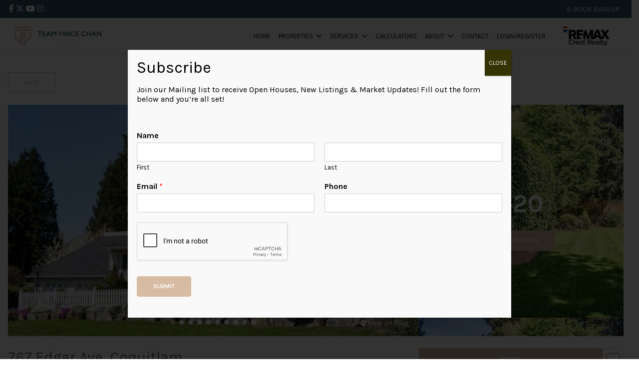

--- FILE ---
content_type: text/html; charset=UTF-8
request_url: https://tvccoquitlam.com/property/767-edgar-ave-coquitlam/
body_size: 96577
content:
<!DOCTYPE html>
<html id="main-html" lang="en-CA">
<head>
	
	<!-- Global site tag (gtag.js) - Google Analytics -->
<script async src="https://www.googletagmanager.com/gtag/js?id=UA-112686570-1"></script>
<script>
  window.dataLayer = window.dataLayer || [];
  function gtag(){dataLayer.push(arguments);}
  gtag('js', new Date());

  gtag('config', 'UA-112686570-1');
</script>

<!-- Facebook Pixel Code -->
<script>
  !function(f,b,e,v,n,t,s)
  {if(f.fbq)return;n=f.fbq=function(){n.callMethod?
  n.callMethod.apply(n,arguments):n.queue.push(arguments)};
  if(!f._fbq)f._fbq=n;n.push=n;n.loaded=!0;n.version='2.0';
  n.queue=[];t=b.createElement(e);t.async=!0;
  t.src=v;s=b.getElementsByTagName(e)[0];
  s.parentNode.insertBefore(t,s)}(window, document,'script',
  'https://connect.facebook.net/en_US/fbevents.js');
  fbq('init', '1065361386935075');
  fbq('track', 'PageView');
</script>
<noscript><img height="1" width="1" style="display:none"
  src="https://www.facebook.com/tr?id=1065361386935075&ev=PageView&noscript=1"
/></noscript>
<!-- End Facebook Pixel Code -->



<!-- Global site tag (gtag.js) - Google AdWords: 919856911 -->
<script async src="https://www.googletagmanager.com/gtag/js?id=AW-919856911"></script>
<script>
  window.dataLayer = window.dataLayer || [];
  function gtag(){dataLayer.push(arguments);}
  gtag('js', new Date());

  gtag('config', 'AW-919856911');
</script>
<!-- Global site tag (gtag.js) - AdWords: 919856911 -->
<script async src="https://www.googletagmanager.com/gtag/js?id=AW-919856911"></script>
<script>
  window.dataLayer = window.dataLayer || [];
  function gtag(){dataLayer.push(arguments);}
  gtag('js', new Date());

  gtag('config', 'AW-919856911');
</script>
<!-- Google tag (gtag.js) -->
<script async src="https://www.googletagmanager.com/gtag/js?id=G-HEL3N4L5CK"></script>
<script>
  window.dataLayer = window.dataLayer || [];
  function gtag(){dataLayer.push(arguments);}
  gtag('js', new Date());

  gtag('config', 'G-HEL3N4L5CK');
</script>	<meta name="google-site-verification" content="R5NLyx2PQSDtx_wZktkLjkxMzbC2BwlK6PjAlOtHZAM" />
	<meta charset="UTF-8">
	<link rel="alternate" href="https://tvccoquitlam.com" hreflang="en-ca" />
	<meta name="viewport" content="width=device-width, initial-scale=1.0">
	<link rel="preconnect" href="https://fonts.googleapis.com">
<link rel="preconnect" href="https://fonts.gstatic.com" crossorigin>
<link href="https://fonts.googleapis.com/css2?family=Karla:ital,wght@0,200..800;1,200..800&display=swap" rel="stylesheet">	<script src="https://kit.fontawesome.com/94580fc2fa.js" crossorigin="anonymous"></script>
		<link rel="icon" href="https://tvccoquitlam.com/wp-content/uploads/2022/01/TVC-Logo-On-Beige-scaled.jpg" type="image/gif">
	
	<meta name='robots' content='index, follow, max-image-preview:large, max-snippet:-1, max-video-preview:-1' />
	<style>img:is([sizes="auto" i], [sizes^="auto," i]) { contain-intrinsic-size: 3000px 1500px }</style>
	
	<!-- This site is optimized with the Yoast SEO plugin v26.2 - https://yoast.com/wordpress/plugins/seo/ -->
	<title>767 Edgar Ave, Coquitlam - Team Vince Chan</title>
	<link rel="canonical" href="https://tvccoquitlam.com/property/767-edgar-ave-coquitlam/" />
	<meta property="og:locale" content="en_US" />
	<meta property="og:type" content="article" />
	<meta property="og:title" content="767 Edgar Ave, Coquitlam - Team Vince Chan" />
	<meta property="og:description" content="Welcome to this Georgie Award winning masterpiece home. This stunning, immaculate, 4 bed 3 bath luxury home was built by a R2000 certified &quot;healthy home&quot; builder." />
	<meta property="og:url" content="https://tvccoquitlam.com/property/767-edgar-ave-coquitlam/" />
	<meta property="og:site_name" content="Team Vince Chan" />
	<meta property="og:image" content="https://tvccoquitlam.com/wp-content/uploads/2020/10/767-EDGAR-AVENUE-1.jpg" />
	<meta property="og:image:width" content="640" />
	<meta property="og:image:height" content="427" />
	<meta property="og:image:type" content="image/jpeg" />
	<meta name="twitter:card" content="summary_large_image" />
	<meta name="twitter:label1" content="Est. reading time" />
	<meta name="twitter:data1" content="1 minute" />
	<script type="application/ld+json" class="yoast-schema-graph">{"@context":"https://schema.org","@graph":[{"@type":"WebPage","@id":"https://tvccoquitlam.com/property/767-edgar-ave-coquitlam/","url":"https://tvccoquitlam.com/property/767-edgar-ave-coquitlam/","name":"767 Edgar Ave, Coquitlam - Team Vince Chan","isPartOf":{"@id":"https://tvccoquitlam.com/#website"},"primaryImageOfPage":{"@id":"https://tvccoquitlam.com/property/767-edgar-ave-coquitlam/#primaryimage"},"image":{"@id":"https://tvccoquitlam.com/property/767-edgar-ave-coquitlam/#primaryimage"},"thumbnailUrl":"https://tvccoquitlam.com/wp-content/uploads/2020/10/767-EDGAR-AVENUE-1.jpg","datePublished":"2020-10-18T10:53:35+00:00","breadcrumb":{"@id":"https://tvccoquitlam.com/property/767-edgar-ave-coquitlam/#breadcrumb"},"inLanguage":"en-CA","potentialAction":[{"@type":"ReadAction","target":["https://tvccoquitlam.com/property/767-edgar-ave-coquitlam/"]}]},{"@type":"ImageObject","inLanguage":"en-CA","@id":"https://tvccoquitlam.com/property/767-edgar-ave-coquitlam/#primaryimage","url":"https://tvccoquitlam.com/wp-content/uploads/2020/10/767-EDGAR-AVENUE-1.jpg","contentUrl":"https://tvccoquitlam.com/wp-content/uploads/2020/10/767-EDGAR-AVENUE-1.jpg","width":640,"height":427},{"@type":"BreadcrumbList","@id":"https://tvccoquitlam.com/property/767-edgar-ave-coquitlam/#breadcrumb","itemListElement":[{"@type":"ListItem","position":1,"name":"Home","item":"https://tvccoquitlam.com/"},{"@type":"ListItem","position":2,"name":"Properties","item":"https://tvccoquitlam.com/property/"},{"@type":"ListItem","position":3,"name":"767 Edgar Ave, Coquitlam"}]},{"@type":"WebSite","@id":"https://tvccoquitlam.com/#website","url":"https://tvccoquitlam.com/","name":"Team Vince Chan Coquitlam","description":"Top Coquitlam Realtor®","publisher":{"@id":"https://tvccoquitlam.com/#organization"},"potentialAction":[{"@type":"SearchAction","target":{"@type":"EntryPoint","urlTemplate":"https://tvccoquitlam.com/?s={search_term_string}"},"query-input":{"@type":"PropertyValueSpecification","valueRequired":true,"valueName":"search_term_string"}}],"inLanguage":"en-CA"},{"@type":"Organization","@id":"https://tvccoquitlam.com/#organization","name":"Team Vince Chan Real Estate Coquitlam","url":"https://tvccoquitlam.com/","logo":{"@type":"ImageObject","inLanguage":"en-CA","@id":"https://tvccoquitlam.com/#/schema/logo/image/","url":"https://tvccoquitlam.com/wp-content/uploads/2024/11/TVC-Logo-n.jpg","contentUrl":"https://tvccoquitlam.com/wp-content/uploads/2024/11/TVC-Logo-n.jpg","width":988,"height":988,"caption":"Team Vince Chan Real Estate Coquitlam"},"image":{"@id":"https://tvccoquitlam.com/#/schema/logo/image/"}}]}</script>
	<!-- / Yoast SEO plugin. -->


<link rel='dns-prefetch' href='//www.google.com' />
<link rel='dns-prefetch' href='//a.omappapi.com' />
<link rel='dns-prefetch' href='//api.mapbox.com' />
<link rel='stylesheet' id='wp-block-library-css' href='https://tvccoquitlam.com/wp-includes/css/dist/block-library/style.min.css?ver=6.8.3' type='text/css' media='all' />
<style id='classic-theme-styles-inline-css' type='text/css'>
/*! This file is auto-generated */
.wp-block-button__link{color:#fff;background-color:#32373c;border-radius:9999px;box-shadow:none;text-decoration:none;padding:calc(.667em + 2px) calc(1.333em + 2px);font-size:1.125em}.wp-block-file__button{background:#32373c;color:#fff;text-decoration:none}
</style>
<link rel='stylesheet' id='wp-components-css' href='https://tvccoquitlam.com/wp-includes/css/dist/components/style.min.css?ver=6.8.3' type='text/css' media='all' />
<link rel='stylesheet' id='wp-preferences-css' href='https://tvccoquitlam.com/wp-includes/css/dist/preferences/style.min.css?ver=6.8.3' type='text/css' media='all' />
<link rel='stylesheet' id='wp-block-editor-css' href='https://tvccoquitlam.com/wp-includes/css/dist/block-editor/style.min.css?ver=6.8.3' type='text/css' media='all' />
<link rel='stylesheet' id='popup-maker-block-library-style-css' href='https://tvccoquitlam.com/wp-content/plugins/popup-maker/dist/packages/block-library-style.css?ver=dbea705cfafe089d65f1' type='text/css' media='all' />
<link rel='stylesheet' id='style-mapbox-css' href='https://api.mapbox.com/mapbox-gl-js/v1.6.1/mapbox-gl.css?ver=6.8.3' type='text/css' media='all' />
<link rel='stylesheet' id='tailwind-css-css' href='https://tvccoquitlam.com/wp-content/themes/realtybloc-wp-theme-residential/assets/dist/css/tailwind.css?ver=2025-10-16-10-10-08' type='text/css' media='all' />
<link rel='stylesheet' id='main-css-css' href='https://tvccoquitlam.com/wp-content/themes/realtybloc-wp-theme-residential/assets/dist/css/style.css?ver=2025-10-16-10-10-08' type='text/css' media='all' />
<link rel='stylesheet' id='popup-maker-site-css' href='//tvccoquitlam.com/wp-content/uploads/pum/pum-site-styles.css?generated=1755227431&#038;ver=1.21.5' type='text/css' media='all' />
<link rel='stylesheet' id='child-style-css' href='https://tvccoquitlam.com/wp-content/themes/realtybloc-wp-child-theme-tvccoquitlam/style.css?ver=6.8.3' type='text/css' media='all' />
<link rel='stylesheet' id='backward-compatibility-css' href='https://tvccoquitlam.com/wp-content/themes/realtybloc-wp-child-theme-tvccoquitlam/assets/src/css/backward-compatibility.css?ver=6.8.3' type='text/css' media='all' />
<script type="text/javascript" src="https://tvccoquitlam.com/wp-includes/js/jquery/jquery.min.js?ver=3.7.1" id="jquery-core-js"></script>
<script type="text/javascript" src="https://tvccoquitlam.com/wp-includes/js/jquery/jquery-migrate.min.js?ver=3.4.1" id="jquery-migrate-js"></script>
<script type="text/javascript" src="https://tvccoquitlam.com/wp-content/themes/realtybloc-wp-theme-residential/assets/dist/js/user_authentication.min.js?ver=1" id="script-user-authentication-js"></script>
<script type="text/javascript" src="https://tvccoquitlam.com/wp-content/themes/realtybloc-wp-theme-residential/assets/dist/js/user_helper.min.js?ver=1" id="script-user-helper-js"></script>
<script type="text/javascript" src="https://tvccoquitlam.com/wp-content/themes/realtybloc-wp-theme-residential/assets/dist/js/auth_events.min.js?ver=1" id="script-auth-events-js"></script>
<script type="text/javascript" src="https://tvccoquitlam.com/wp-content/themes/realtybloc-wp-theme-residential/assets/dist/js/user_events.min.js?ver=1" id="script-user-events-js"></script>
<script type="text/javascript" src="https://tvccoquitlam.com/wp-content/themes/realtybloc-wp-theme-residential/assets/dist/js/animation.min.js?ver=1" id="script-animation-js"></script>
<script type="text/javascript" id="compile-scss-btn-js-extra">
/* <![CDATA[ */
var ajax_options = {"ajax_url":"https:\/\/tvccoquitlam.com\/wp-admin\/admin-ajax.php"};
/* ]]> */
</script>
<script type="text/javascript" src="https://tvccoquitlam.com/wp-content/themes/realtybloc-wp-theme-residential/includes/setup/Plugins/js/rb-compile-scss-btn.js?ver=1.0.0" id="compile-scss-btn-js"></script>
<link rel="https://api.w.org/" href="https://tvccoquitlam.com/wp-json/" /><link rel="alternate" title="JSON" type="application/json" href="https://tvccoquitlam.com/wp-json/wp/v2/property/448" /><link rel="EditURI" type="application/rsd+xml" title="RSD" href="https://tvccoquitlam.com/xmlrpc.php?rsd" />
<meta name="generator" content="WordPress 6.8.3" />
<link rel='shortlink' href='https://tvccoquitlam.com/?p=448' />
<link rel="alternate" title="oEmbed (JSON)" type="application/json+oembed" href="https://tvccoquitlam.com/wp-json/oembed/1.0/embed?url=https%3A%2F%2Ftvccoquitlam.com%2Fproperty%2F767-edgar-ave-coquitlam%2F" />
<link rel="alternate" title="oEmbed (XML)" type="text/xml+oembed" href="https://tvccoquitlam.com/wp-json/oembed/1.0/embed?url=https%3A%2F%2Ftvccoquitlam.com%2Fproperty%2F767-edgar-ave-coquitlam%2F&#038;format=xml" />
		
</head>

<body class="wp-singular property-template-default single single-property postid-448 wp-theme-realtybloc-wp-theme-residential wp-child-theme-realtybloc-wp-child-theme-tvccoquitlam top-nav-is-active is-chrome is-single is-singular is-desktop is-sidebar-page-default is-sidebar-listing-property-building-default is-sidebar-listing-default is-sidebar-footer-left is-sidebar-footer-center is-sidebar-footer-right">

	
		<div id="main-wrapper">
		
	<div class="top-nav bg-[var(--rb-top-nav-background-color)] text-[var(--rb-top-nav-color)] py-0.5 relative z-20">
		<div class="container">
			<div class="flex flex-wrap flex-row justify-center sm:justify-between items-center">

				<ul class="menu-social flex gap-2">
											<li>
							<a class="py-1 px-0.5 leading-loose" href="http://www.facebook.com/teamvincechan" title="Facebook" target="_blank" >
								<i class="fa fa-facebook" aria-hidden="true"></i>
							</a>
						</li>
																<li>
							<a class="py-1 px-0.5 leading-loose" href="https://twitter.com/teamvincechan" title="X" target="_blank" >
								<i class="fa-brands fa-x-twitter" aria-hidden="true"></i>
							</a>
						</li>
																<li>
							<a class="py-1 px-0.5 leading-loose" href="https://www.youtube.com/channel/UCbfVASObNERNY5gVF3npQZQ?view_as=subscriber" title="YouTube" target="_blank" >
								<i class="fa fa-youtube" aria-hidden="true"></i>
							</a>
						</li>
																<li>
							<a class="py-1 px-0.5 leading-loose" href="https://www.instagram.com/teamvincechan/" title="Instagram" target="_blank" >
								<i class="fa fa-instagram" aria-hidden="true"></i>
							</a>
						</li>
																													</ul>

									<span class="px-2 py-1 text-sm leading-normal"><a href="/e-book-sign-up/"> E-BOOK SIGN UP</a></span>
							</div>
		</div>
	</div>

		<div class="header-wrapper-main relative">
			
<header id="header" class="fixed-header header-menu-default">
  <div class="header-menu-component header-sticky-content">
    <div class="container">
			<div class="flex flex-row-reverse lg:flex-row items-center justify-between py-4">
				<div class="site-branding relative">
																<span class="site-title">
							<a href="/" rel="home">
								<img class="h-10 max-w-52 object-contain" src="https://tvccoquitlam.com/wp-content/uploads/2022/01/TVC-Logo-h.png" alt="Team Vince Chan">
							</a>
						</span>
													<span class="site-title-sticky absolute top-0 left-0">
								<a href="/" rel="home">
									<img class="h-10 max-w-52 object-contain" src="https://tvccoquitlam.com/wp-content/uploads/2022/01/TVC-Logo-h.png" alt="Team Vince Chan">
								</a>
							</span>
															</div>

				<div id="navigation-menu" class="lg:flex lg:justify-start items-center gap-2">
					<nav id="main-menu" class="main-menu-wrapper"><ul id="menu-primary-menu" class="main-menu"><li id="menu-item-1801" class="menu-item menu-item-type-custom menu-item-object-custom menu-item-1801"><a href="/">Home</a></li>
<li id="menu-item-1312" class="menu-item menu-item-type-custom menu-item-object-custom menu-item-has-children menu-item-1312"><a href="#">Properties</a>
<ul class="sub-menu">
	<li id="menu-item-1824" class="menu-item menu-item-type-taxonomy menu-item-object-property-status menu-item-1824"><a href="https://tvccoquitlam.com/property-status/for-sale/">Active Listings</a></li>
	<li id="menu-item-1825" class="menu-item menu-item-type-taxonomy menu-item-object-property-status current-property-ancestor current-menu-parent current-property-parent menu-item-1825"><a href="https://tvccoquitlam.com/property-status/sold/">Sold Listings</a></li>
	<li id="menu-item-29" class="menu-item menu-item-type-post_type menu-item-object-page menu-item-29"><a href="https://tvccoquitlam.com/search-listings/">Search Listings</a></li>
	<li id="menu-item-1802" class="menu-item menu-item-type-custom menu-item-object-custom menu-item-has-children menu-item-1802"><a href="#">Search By Cities</a>
	<ul class="sub-menu">
		<li id="menu-item-106" class="menu-item menu-item-type-post_type menu-item-object-page menu-item-106"><a href="https://tvccoquitlam.com/coquitlam-neighbourhoods/">Coquitlam</a></li>
		<li id="menu-item-1316" class="menu-item menu-item-type-custom menu-item-object-custom menu-item-1316"><a href="https://teamvincechan.com/neighbourhood/burnaby/">Burnaby</a></li>
		<li id="menu-item-1320" class="menu-item menu-item-type-custom menu-item-object-custom menu-item-1320"><a href="https://teamvincechan.com/neighbourhood/new-westminster/">New Westminster</a></li>
		<li id="menu-item-1322" class="menu-item menu-item-type-custom menu-item-object-custom menu-item-1322"><a href="https://teamvincechan.com/neighbourhood/vancouver/">Vancouver</a></li>
	</ul>
</li>
	<li id="menu-item-112" class="menu-item menu-item-type-taxonomy menu-item-object-building-status menu-item-112"><a href="https://tvccoquitlam.com/building-status/pre-sale/">Pre Sales</a></li>
	<li id="menu-item-109" class="menu-item menu-item-type-custom menu-item-object-custom menu-item-109"><a href="/building/">Buildings</a></li>
</ul>
</li>
<li id="menu-item-123" class="menu-item menu-item-type-custom menu-item-object-custom menu-item-has-children menu-item-123"><a href="#">Services</a>
<ul class="sub-menu">
	<li id="menu-item-105" class="menu-item menu-item-type-post_type menu-item-object-page menu-item-105"><a href="https://tvccoquitlam.com/buyer/">Buyer</a></li>
	<li id="menu-item-104" class="menu-item menu-item-type-post_type menu-item-object-page menu-item-104"><a href="https://tvccoquitlam.com/seller/">Seller</a></li>
	<li id="menu-item-103" class="menu-item menu-item-type-post_type menu-item-object-page menu-item-103"><a href="https://tvccoquitlam.com/home-evaluation/">Home Evaluation</a></li>
</ul>
</li>
<li id="menu-item-232" class="menu-item menu-item-type-post_type menu-item-object-page menu-item-232"><a href="https://tvccoquitlam.com/calculators/">Calculators</a></li>
<li id="menu-item-28" class="menu-item menu-item-type-post_type menu-item-object-page menu-item-has-children menu-item-28"><a href="https://tvccoquitlam.com/about/">About</a>
<ul class="sub-menu">
	<li id="menu-item-108" class="menu-item menu-item-type-custom menu-item-object-custom menu-item-108"><a href="/testimonial/">Testimonials</a></li>
	<li id="menu-item-111" class="menu-item menu-item-type-custom menu-item-object-custom menu-item-111"><a href="/team/">Team</a></li>
</ul>
</li>
<li id="menu-item-27" class="menu-item menu-item-type-post_type menu-item-object-page menu-item-27"><a href="https://tvccoquitlam.com/contact/">Contact</a></li>
<li class="menu-action-button-parent menu-item-auth"><a href="#user_auth_modal" class="menu-action-button js-user-modal-trigger login_register_popup_btn">Login/Register</a></li></ul></nav>
					<nav id="dl-menu" class="dl-menu-wrapper"><button class="dl-trigger"><span></span> <span></span> <span></span></button><ul id="menu-primary-menu-1" class="dl-menu"><li id="nav-menu-item-1801" class="menu-item  menu-item-even menu-item-depth-0 menu-item menu-item-type-custom menu-item-object-custom"><a href="/" class="menu-link main-menu-link">Home</a></li>
<li id="nav-menu-item-1312" class="menu-item  menu-item-even menu-item-depth-0 menu-item menu-item-type-custom menu-item-object-custom menu-item-has-children"><a href="#" class="menu-link main-menu-link">Properties</a>
<ul class="dl-submenu menu-odd  menu-depth-1">
	<li id="nav-menu-item-1824" class="sub-menu-item  menu-item-odd menu-item-depth-1 menu-item menu-item-type-taxonomy menu-item-object-property-status"><a href="https://tvccoquitlam.com/property-status/for-sale/" class="menu-link sub-menu-link">Active Listings</a></li>
	<li id="nav-menu-item-1825" class="sub-menu-item  menu-item-odd menu-item-depth-1 menu-item menu-item-type-taxonomy menu-item-object-property-status current-property-ancestor current-menu-parent current-property-parent"><a href="https://tvccoquitlam.com/property-status/sold/" class="menu-link sub-menu-link">Sold Listings</a></li>
	<li id="nav-menu-item-29" class="sub-menu-item  menu-item-odd menu-item-depth-1 menu-item menu-item-type-post_type menu-item-object-page"><a href="https://tvccoquitlam.com/search-listings/" class="menu-link sub-menu-link">Search Listings</a></li>
	<li id="nav-menu-item-1802" class="sub-menu-item  menu-item-odd menu-item-depth-1 menu-item menu-item-type-custom menu-item-object-custom menu-item-has-children"><a href="#" class="menu-link sub-menu-link">Search By Cities</a>
	<ul class="dl-submenu menu-even sub-sub-menu menu-depth-2">
		<li id="nav-menu-item-106" class="sub-menu-item sub-sub-menu-item menu-item-even menu-item-depth-2 menu-item menu-item-type-post_type menu-item-object-page"><a href="https://tvccoquitlam.com/coquitlam-neighbourhoods/" class="menu-link sub-menu-link">Coquitlam</a></li>
		<li id="nav-menu-item-1316" class="sub-menu-item sub-sub-menu-item menu-item-even menu-item-depth-2 menu-item menu-item-type-custom menu-item-object-custom"><a href="https://teamvincechan.com/neighbourhood/burnaby/" class="menu-link sub-menu-link">Burnaby</a></li>
		<li id="nav-menu-item-1320" class="sub-menu-item sub-sub-menu-item menu-item-even menu-item-depth-2 menu-item menu-item-type-custom menu-item-object-custom"><a href="https://teamvincechan.com/neighbourhood/new-westminster/" class="menu-link sub-menu-link">New Westminster</a></li>
		<li id="nav-menu-item-1322" class="sub-menu-item sub-sub-menu-item menu-item-even menu-item-depth-2 menu-item menu-item-type-custom menu-item-object-custom"><a href="https://teamvincechan.com/neighbourhood/vancouver/" class="menu-link sub-menu-link">Vancouver</a></li>
	</ul>
</li>
	<li id="nav-menu-item-112" class="sub-menu-item  menu-item-odd menu-item-depth-1 menu-item menu-item-type-taxonomy menu-item-object-building-status"><a href="https://tvccoquitlam.com/building-status/pre-sale/" class="menu-link sub-menu-link">Pre Sales</a></li>
	<li id="nav-menu-item-109" class="sub-menu-item  menu-item-odd menu-item-depth-1 menu-item menu-item-type-custom menu-item-object-custom"><a href="/building/" class="menu-link sub-menu-link">Buildings</a></li>
</ul>
</li>
<li id="nav-menu-item-123" class="menu-item  menu-item-even menu-item-depth-0 menu-item menu-item-type-custom menu-item-object-custom menu-item-has-children"><a href="#" class="menu-link main-menu-link">Services</a>
<ul class="dl-submenu menu-odd  menu-depth-1">
	<li id="nav-menu-item-105" class="sub-menu-item  menu-item-odd menu-item-depth-1 menu-item menu-item-type-post_type menu-item-object-page"><a href="https://tvccoquitlam.com/buyer/" class="menu-link sub-menu-link">Buyer</a></li>
	<li id="nav-menu-item-104" class="sub-menu-item  menu-item-odd menu-item-depth-1 menu-item menu-item-type-post_type menu-item-object-page"><a href="https://tvccoquitlam.com/seller/" class="menu-link sub-menu-link">Seller</a></li>
	<li id="nav-menu-item-103" class="sub-menu-item  menu-item-odd menu-item-depth-1 menu-item menu-item-type-post_type menu-item-object-page"><a href="https://tvccoquitlam.com/home-evaluation/" class="menu-link sub-menu-link">Home Evaluation</a></li>
</ul>
</li>
<li id="nav-menu-item-232" class="menu-item  menu-item-even menu-item-depth-0 menu-item menu-item-type-post_type menu-item-object-page"><a href="https://tvccoquitlam.com/calculators/" class="menu-link main-menu-link">Calculators</a></li>
<li id="nav-menu-item-28" class="menu-item  menu-item-even menu-item-depth-0 menu-item menu-item-type-post_type menu-item-object-page menu-item-has-children"><a href="https://tvccoquitlam.com/about/" class="menu-link main-menu-link">About</a>
<ul class="dl-submenu menu-odd  menu-depth-1">
	<li id="nav-menu-item-108" class="sub-menu-item  menu-item-odd menu-item-depth-1 menu-item menu-item-type-custom menu-item-object-custom"><a href="/testimonial/" class="menu-link sub-menu-link">Testimonials</a></li>
	<li id="nav-menu-item-111" class="sub-menu-item  menu-item-odd menu-item-depth-1 menu-item menu-item-type-custom menu-item-object-custom"><a href="/team/" class="menu-link sub-menu-link">Team</a></li>
</ul>
</li>
<li id="nav-menu-item-27" class="menu-item  menu-item-even menu-item-depth-0 menu-item menu-item-type-post_type menu-item-object-page"><a href="https://tvccoquitlam.com/contact/" class="menu-link main-menu-link">Contact</a></li>
<li class="menu-action-button-parent menu-item-auth"><a href="#user_auth_modal" class="menu-action-button js-user-modal-trigger login_register_popup_btn">Login/Register</a></li></ul></nav>						<a class="c-header-banner hidden lg:block h-10 max-w-52" >
							<img class="w-full h-full object-contain" src="https://tvccoquitlam.com/wp-content/uploads/2025/04/remax-new-logo.png" />
						</a>
									</div>
			</div>
    </div>
  </div>
</header>
		</div>

<div id="content">
	<div class="page-body single-listing pt-9">
		<div class="container">
			<a class="button button-outline-primary" href="https://tvccoquitlam.com/property/">
				Back
			</a>

																	
					<div class="single-listing-gallery pt-6">
						
						
													<div class="grid grid-cols-12">
								<div class="col-span-12 md:col-span-8">
									<div class="single-listing-slider relative mb-2.5 md:mb-0">
										
																					<a href="#" class="js-scroll-to hidden md:inline-flex items-center absolute bottom-4 right-5 z-10 text-sm text-white" data-scroll="#map" data-offset="30">
												<i class="fa fa-map-marker mr-1"></i>
												View on Map
											</a>
										
										<div class="swiper" data-swiper='{ "pagination": true, "navigation": true }'>
											<div class="swiper-wrapper">
												
																																									<div class="swiper-slide h-64 md:h-96 lg:h-116">
															<img class="w-full h-full object-cover" src="https://tvccoquitlam.com/wp-content/uploads/2020/10/767-EDGAR-AVENUE-1.jpg" alt=""/>
														</div>
																									
																																									<div class="swiper-slide h-64 md:h-96 lg:h-116">
															<img class="w-full h-full object-cover" src="https://tvccoquitlam.com/wp-content/uploads/2020/10/767-EDGAR-AVENUE-2.jpg" alt=""/>
														</div>
																									
																																									<div class="swiper-slide h-64 md:h-96 lg:h-116">
															<img class="w-full h-full object-cover" src="https://tvccoquitlam.com/wp-content/uploads/2020/10/767-EDGAR-AVENUE-3.jpg" alt=""/>
														</div>
																									
																																									<div class="swiper-slide h-64 md:h-96 lg:h-116">
															<img class="w-full h-full object-cover" src="https://tvccoquitlam.com/wp-content/uploads/2020/10/767-EDGAR-AVENUE-4.jpg" alt=""/>
														</div>
																									
																																									<div class="swiper-slide h-64 md:h-96 lg:h-116">
															<img class="w-full h-full object-cover" src="https://tvccoquitlam.com/wp-content/uploads/2020/10/767-EDGAR-AVENUE-5.jpg" alt=""/>
														</div>
																									
																																									<div class="swiper-slide h-64 md:h-96 lg:h-116">
															<img class="w-full h-full object-cover" src="https://tvccoquitlam.com/wp-content/uploads/2020/10/767-EDGAR-AVENUE-6.jpg" alt=""/>
														</div>
																									
																																									<div class="swiper-slide h-64 md:h-96 lg:h-116">
															<img class="w-full h-full object-cover" src="https://tvccoquitlam.com/wp-content/uploads/2020/10/767-EDGAR-AVENUE-7.jpg" alt=""/>
														</div>
																									
																																									<div class="swiper-slide h-64 md:h-96 lg:h-116">
															<img class="w-full h-full object-cover" src="https://tvccoquitlam.com/wp-content/uploads/2020/10/767-EDGAR-AVENUE-8.jpg" alt=""/>
														</div>
																									
																																									<div class="swiper-slide h-64 md:h-96 lg:h-116">
															<img class="w-full h-full object-cover" src="https://tvccoquitlam.com/wp-content/uploads/2020/10/767-EDGAR-AVENUE-9.jpg" alt=""/>
														</div>
																									
																																									<div class="swiper-slide h-64 md:h-96 lg:h-116">
															<img class="w-full h-full object-cover" src="https://tvccoquitlam.com/wp-content/uploads/2020/10/767-EDGAR-AVENUE-10.jpg" alt=""/>
														</div>
																									
																									
																									
																									
																									
																									
																									
																									
																									
																									
																																				</div>
										</div>
									</div>
								</div>

																<div class="col-span-12 md:col-span-4" style="background-image: url(https://tvccoquitlam.com/wp-content/uploads/2020/10/767-EDGAR-AVENUE-20.jpg)">
									<div class="h-full flex flex-col items-center justify-center p-5 pb-7.5 relative z-10 before:absolute before:inset-0 before:bg-[var(--rb-second-color-60)] before:-z-10 before:backdrop-blur-sm">
										<strong class="text-50px text-white font-bold mb-4">+20</strong>

										<a href="#gallery-modal" class="button button-primary js-image-slider-modal-trigger">All Photos</a>
									</div>
								</div>
															</div>
											</div>

					<div class="single-listing-content grid grid-cols-12 py-6">
						<div class="single-listing-body col-span-12 md:col-span-8 md:pr-4">
							<div class="single-listing-general-info mb-10">
																	<h1 class="single-listing-title text-3xl mb-2">
										767 Edgar Ave, Coquitlam									</h1>
								
																	<h4 class="single-listing-location text-lg mb-5">
										<i class="fa fa-map-marker"></i>

										Coquitlam West									</h4>
								
								<strong class="single-listing-status text-3xl font-bold mb-4 flex items-center">
																			<span class="tag tag-danger mr-2">Sold</span>
									
									$1,780,000								</strong>

								<ul class="flex flex-wrap gap-2">
									
																	</ul>

							</div>

							<div class="single-listing-details">
								<ul class="single-listing-featured-details flex flex-wrap items-center md:gap-x-10 gap-y-3 mb-9 text-base font-semibold uppercase">
																		<li class="w-1/2 md:w-auto">
										<i class="fa-solid fa-bed mr-1 text-xl"></i>
										4 BED
									</li>
									
																		<li class="w-1/2 md:w-auto">
										<i class="fa-solid fa-bath mr-1 text-xl"></i>
										3 BATH
									</li>
									
																		<li class="w-1/2 md:w-auto">
										<i class="fa-solid fa-ruler-combined mr-1 text-xl"></i>
										2,077 Sq ft									</li>
									
																		<li class="w-1/2 md:w-auto">
										<i class="fa-solid fa-building mr-1 text-xl"></i>
										House/Single Family									</li>
																	</ul>

								<ul class="single-listing-extra-details grid grid-cols-1 sm:grid-cols-2 gap-x-2 gap-y-4 mb-6">
																		<li class="col-span-full">
										<strong>Address:</strong>
										<span>767 Edgar Ave, Coquitlam</span>
									</li>
									
																		<li>
										<strong>Postal Code:</strong>
										<span>V3K 2J3</span>
									</li>
									
																		<li>
										<strong>MLS® Number:</strong>
										<span>R2269564</span>
									</li>
									
																		<li>
										<strong>Listed By:</strong>
										<span>RE/MAX Central</span>
									</li>
									
																		<li>
										<strong>Year Built:</strong>
										<span>2003</span>
									</li>
									
																		<li>
										<strong>Frontage Size:</strong>
										<span>96</span>
									</li>
									
																		<li>
										<strong>Depth Size:</strong>
										<span>106</span>
									</li>
									

									string(8) "2 Storey"

																		<li>
										<strong>Style:</strong>
										<span>2 Storey</span>
									</li>
									
									
									
																		<li>
										<strong>Parking:</strong>
										<span>9</span>
									</li>
									
									
																		<li>
										<strong>Tax:</strong>
										<span>$6,245</span>
									</li>
									
																		<li>
										<strong>Tax Year: </strong>
										<span>2017</span>
									</li>
									
									
									
																		<li class="single-listing-amenities col-span-full flex flex-col items-start justify-start">
										<strong class="mb-3">Amenities: </strong>

																					<div><ul>
<li class="mls24">Central Location</li>
<li class="mls24">Golf Course Nearby</li>
<li class="mls24">Private Yard</li>
<li class="mls24">Recreation Nearby</li>
<li class="mls24">Shopping Nearby</li>
</ul>
</div>
																			</li>
									
																		<li class="single-listing-features col-span-full flex flex-col items-start justify-start">
										<strong class="mb-3">Features: </strong>

																					<div><ul>
<li class="mls29">ClthWsh/Dryr/Frdg/Stve/DW</li>
<li class="mls29">Disposal - Waste</li>
<li class="mls29">Fireplace Insert</li>
<li class="mls29">Garage Door Opener</li>
<li class="mls29">Heat Recov. Vent.</li>
<li class="mls29">Hot Tub Spa/Swirlpool</li>
<li class="mls29">Vaulted Ceiling</li>
</ul>
</div>
																			</li>
									
																	</ul>
							</div>

							<div class="single-listing-desc editor-content text-base leading-relaxed">
								<div id="" class="mls18">Welcome to this Georgie Award winning masterpiece home. This stunning, immaculate, 4 bed 3 bath luxury home was built by a R2000 certified "healthy home" builder to Natural Resources Canada approved standards. Living, dining and gourmet kitchen feature quartz and granite counter tops, S/steel appliances, wainscotting and vaulted ceilings. Boasting techs include a highly efficient HRV to keep your home at comfortable temps all year, earthquake proof, low VOC emission and south facing windows maximize natural light and more. Other features include extra parking for your boat, treehouse and a hot tub. Schools in proximity include Lord Baden-Powell Elementary, Maillard Middle and Centennial Secondary. You don't want to miss this!</div>
							</div>

							<div class="mt-6">
								
								
								
															</div>

							
							
							
															<div class="single-listing-map rounded border border-[var(--rb-base-color-20)] bg-[var(--rb-base-color-10)] overflow-hidden mt-10">
									<div id="map" class="h-64"></div>
								</div>
							
															<div class="single-listing-calculator mt-10">
										<div id="mortgage-calculator" class="pt-3 pb-5 px-5 card">
		<h3 class="text-3xl leading-snug mb-7">Mortgage Calculator</h3>

		<div class="mortgage">
			<div class="grid grid-cols-1 md:grid-cols-2 gap-x-3 gap-y-7 mb-7">
				<div>
					<label class="inline-block font-bold mb-2" for="mortgage-purchase-price">Purchase Price:</label>
					<input id="mortgage-purchase-price" value="1780000"
						class="purchase-price" type="text" placeholder="enter purchase price" autocomplete="off">
				</div>

				<div>
					<label class="inline-block font-bold mb-2" for="mortgage-down-paymentt">Down Payment (<span>20%</span>):</label>
					<input id="mortgage-down-payment-rate" type="hidden" name="down-payment-rate" value="20">
					<input id="mortgage-down-payment" class="down-payment" type="text" value="356000" placeholder="enter down payment" autocomplete="off">
				</div>

				<div>
					<label class="inline-block font-bold mb-2" for="mortgage-term">Mortgage term (years):</label>
					<input id="mortgage-term" class="mortgage-term" type="text" value="25" placeholder="enter term" autocomplete="off">
				</div>

				<div>
					<label class="inline-block font-bold mb-2" for="mortgage-interest-rate">Interest rate %:</label>
					<input id="mortgage-interest-rate" class="mortgage-rate" type="text" value="2.99" placeholder="enter rate" autocomplete="off">
				</div>
			</div>

			<div class="grid grid-cols-1 sm:grid-cols-2 gap-3">
				<div>
					Mortgage Amount:
					<div id="mortgage-amount" class="text-2xl text-[var(--rb-first-color)]"></div>
				</div>
				<div>
					Monthly Payment:
					<div id="mortgage-monthly-payment" class="text-2xl text-[var(--rb-first-color)]"></div>
				</div>
			</div>
		</div>
	</div>
								</div>
													</div>

						<aside class="single-listing-sidebar col-span-12 md:col-span-4">
							<div class="single-listing-sticky sticky top-20 pt-10 md:pt-0">
								<div class="single-listing-actions flex gap-5 mb-5">
									<a class="button button-primary flex-1 js-modal-trigger share-btn" title="Share on social media" href="#social-modal">Share</a>

									
									<a class="button button-outline-primary favorite-btn  js-add-to-favorite"
href="#"
data-id="448"
data-title="767 Edgar Ave, Coquitlam"
data-address="767 Edgar Ave, Coquitlam"
data-type="property"
data-price="1780000"
data-status="sold"
data-sub_area=""
data-area=""
data-sub_area_name="Coquitlam West"
data-area_name=""
data-dwelling="house-single-family"
data-mls="R2269564"
data-bed="4"
data-bath="3"
data-floor_area="2077"
data-lot_size=""
data-address_latitude="49.242850"
data-address_longitude="-122.878110"
data-permalink="https://tvccoquitlam.com/property/767-edgar-ave-coquitlam/"
data-source="single-property"
data-page=""
data-action="rb_set_favorite"
data-nonce="ea6c108bb2"><i class='fa fa-heart-o' aria-hidden='true'></i>
</a>								</div>

								<div class="widget widget-sidebar"><div class="widget-content single-property-listing-building-sidebar"><div class="wpforms-container wpforms-container-full wpforms-block" id="wpforms-113"><form id="wpforms-form-113" class="wpforms-validate wpforms-form" data-formid="113" method="post" enctype="multipart/form-data" action="/property/767-edgar-ave-coquitlam/" data-token="e9fce662b5440b3a68f3928a0dc5c063" data-token-time="1762126153"><noscript class="wpforms-error-noscript">Please enable JavaScript in your browser to complete this form.</noscript><div class="wpforms-field-container"><div id="wpforms-113-field_0-container" class="wpforms-field wpforms-field-name" data-field-id="0"><label class="wpforms-field-label" for="wpforms-113-field_0">Name <span class="wpforms-required-label">*</span></label><div class="wpforms-field-row wpforms-field-large"><div class="wpforms-field-row-block wpforms-first wpforms-one-half"><input type="text" id="wpforms-113-field_0" class="wpforms-field-name-first wpforms-field-required" name="wpforms[fields][0][first]" placeholder="First" required><label for="wpforms-113-field_0" class="wpforms-field-sublabel after wpforms-sublabel-hide">First</label></div><div class="wpforms-field-row-block wpforms-one-half"><input type="text" id="wpforms-113-field_0-last" class="wpforms-field-name-last wpforms-field-required" name="wpforms[fields][0][last]" placeholder="Last" required><label for="wpforms-113-field_0-last" class="wpforms-field-sublabel after wpforms-sublabel-hide">Last</label></div></div></div><div id="wpforms-113-field_1-container" class="wpforms-field wpforms-field-email" data-field-id="1"><label class="wpforms-field-label" for="wpforms-113-field_1">Email <span class="wpforms-required-label">*</span></label><input type="email" id="wpforms-113-field_1" class="wpforms-field-large wpforms-field-required" name="wpforms[fields][1]" spellcheck="false" required></div>		<div id="wpforms-113-field_2-container"
			class="wpforms-field wpforms-field-text"
			data-field-type="text"
			data-field-id="2"
			>
			<label class="wpforms-field-label" for="wpforms-113-field_2" >Comment URL Name</label>
			<input type="text" id="wpforms-113-field_2" class="wpforms-field-medium" name="wpforms[fields][2]" >
		</div>
		<div id="wpforms-113-field_3-container" class="wpforms-field wpforms-field-phone" data-field-id="3"><label class="wpforms-field-label" for="wpforms-113-field_3">Phone <span class="wpforms-required-label">*</span></label><input type="tel" id="wpforms-113-field_3" class="wpforms-field-large wpforms-field-required" data-rule-int-phone-field="true" name="wpforms[fields][3]" aria-label="Phone" required></div><div id="wpforms-113-field_6-container" class="wpforms-field wpforms-field-textarea" data-field-id="6"><label class="wpforms-field-label" for="wpforms-113-field_6">Comment</label><textarea id="wpforms-113-field_6" class="wpforms-field-medium" name="wpforms[fields][6]" ></textarea></div><div id="wpforms-113-field_4-container" class="wpforms-field wpforms-field-hidden" data-field-id="4"><input type="hidden" id="wpforms-113-field_4" name="wpforms[fields][4]" value="Listing"></div><div id="wpforms-113-field_7-container" class="wpforms-field wpforms-field-hidden" data-field-id="7"><input type="hidden" id="wpforms-113-field_7" name="wpforms[fields][7]" value="https://tvccoquitlam.com/property/767-edgar-ave-coquitlam/"></div><script>
				( function() {
					const style = document.createElement( 'style' );
					style.appendChild( document.createTextNode( '#wpforms-1073-field_2-container,#wpforms-113-field_2-container { position: absolute !important; overflow: hidden !important; display: inline !important; height: 1px !important; width: 1px !important; z-index: -1000 !important; padding: 0 !important; } #wpforms-1073-field_2-container,#wpforms-113-field_2-container input { visibility: hidden; } #wpforms-conversational-form-page #wpforms-1073-field_2-container,#wpforms-113-field_2-container label { counter-increment: none; }' ) );
					document.head.appendChild( style );
					document.currentScript?.remove();
				} )();
			</script></div><!-- .wpforms-field-container --><div class="wpforms-recaptcha-container wpforms-is-recaptcha wpforms-is-recaptcha-type-v2" ><div class="g-recaptcha" data-sitekey="6LfMnSAnAAAAALlahj-HJl4BFl4JbfVaVt5dGvEz"></div><input type="text" name="g-recaptcha-hidden" class="wpforms-recaptcha-hidden" style="position:absolute!important;clip:rect(0,0,0,0)!important;height:1px!important;width:1px!important;border:0!important;overflow:hidden!important;padding:0!important;margin:0!important;" data-rule-recaptcha="1"></div><div class="wpforms-submit-container" ><input type="hidden" name="wpforms[id]" value="113"><input type="hidden" name="page_title" value="767 Edgar Ave, Coquitlam"><input type="hidden" name="page_url" value="https://tvccoquitlam.com/property/767-edgar-ave-coquitlam/"><input type="hidden" name="url_referer" value=""><input type="hidden" name="page_id" value="448"><input type="hidden" name="wpforms[post_id]" value="448"><button type="submit" name="wpforms[submit]" id="wpforms-submit-113" class="wpforms-submit wp-button" data-alt-text="Sending..." data-submit-text="REQUEST MORE INFO" aria-live="assertive" value="wpforms-submit">REQUEST MORE INFO</button></div></form></div>  <!-- .wpforms-container --></div></div>							</div>
						</aside>
					</div>

					
									</div>
			</div>
</div>

	<div id="gallery-modal" class="modal mfp-hide max-w-3xl">
		<div class="modal-content border-none rounded-none min-h-26">
			<button class="mfp-close">×</button>
			<div class="modal-body">
				<div class="single-listing-slider swiper" data-swiper='{ "pagination": true, "navigation": true, "autoHeight": true }'>
					<div class="swiper-wrapper">
						
							<div class="swiper-slide">
								<img src="https://tvccoquitlam.com/wp-content/uploads/2020/10/767-EDGAR-AVENUE-1.jpg" title="" alt="" />
							</div>
						
							<div class="swiper-slide">
								<img src="https://tvccoquitlam.com/wp-content/uploads/2020/10/767-EDGAR-AVENUE-2.jpg" title="" alt="" />
							</div>
						
							<div class="swiper-slide">
								<img src="https://tvccoquitlam.com/wp-content/uploads/2020/10/767-EDGAR-AVENUE-3.jpg" title="" alt="" />
							</div>
						
							<div class="swiper-slide">
								<img src="https://tvccoquitlam.com/wp-content/uploads/2020/10/767-EDGAR-AVENUE-4.jpg" title="" alt="" />
							</div>
						
							<div class="swiper-slide">
								<img src="https://tvccoquitlam.com/wp-content/uploads/2020/10/767-EDGAR-AVENUE-5.jpg" title="" alt="" />
							</div>
						
							<div class="swiper-slide">
								<img src="https://tvccoquitlam.com/wp-content/uploads/2020/10/767-EDGAR-AVENUE-6.jpg" title="" alt="" />
							</div>
						
							<div class="swiper-slide">
								<img src="https://tvccoquitlam.com/wp-content/uploads/2020/10/767-EDGAR-AVENUE-7.jpg" title="" alt="" />
							</div>
						
							<div class="swiper-slide">
								<img src="https://tvccoquitlam.com/wp-content/uploads/2020/10/767-EDGAR-AVENUE-8.jpg" title="" alt="" />
							</div>
						
							<div class="swiper-slide">
								<img src="https://tvccoquitlam.com/wp-content/uploads/2020/10/767-EDGAR-AVENUE-9.jpg" title="" alt="" />
							</div>
						
							<div class="swiper-slide">
								<img src="https://tvccoquitlam.com/wp-content/uploads/2020/10/767-EDGAR-AVENUE-10.jpg" title="" alt="" />
							</div>
						
							<div class="swiper-slide">
								<img src="https://tvccoquitlam.com/wp-content/uploads/2020/10/767-EDGAR-AVENUE-11.jpg" title="" alt="" />
							</div>
						
							<div class="swiper-slide">
								<img src="https://tvccoquitlam.com/wp-content/uploads/2020/10/767-EDGAR-AVENUE-12.jpg" title="" alt="" />
							</div>
						
							<div class="swiper-slide">
								<img src="https://tvccoquitlam.com/wp-content/uploads/2020/10/767-EDGAR-AVENUE-13.jpg" title="" alt="" />
							</div>
						
							<div class="swiper-slide">
								<img src="https://tvccoquitlam.com/wp-content/uploads/2020/10/767-EDGAR-AVENUE-14.jpg" title="" alt="" />
							</div>
						
							<div class="swiper-slide">
								<img src="https://tvccoquitlam.com/wp-content/uploads/2020/10/767-EDGAR-AVENUE-15.jpg" title="" alt="" />
							</div>
						
							<div class="swiper-slide">
								<img src="https://tvccoquitlam.com/wp-content/uploads/2020/10/767-EDGAR-AVENUE-16.jpg" title="" alt="" />
							</div>
						
							<div class="swiper-slide">
								<img src="https://tvccoquitlam.com/wp-content/uploads/2020/10/767-EDGAR-AVENUE-17.jpg" title="" alt="" />
							</div>
						
							<div class="swiper-slide">
								<img src="https://tvccoquitlam.com/wp-content/uploads/2020/10/767-EDGAR-AVENUE-18.jpg" title="" alt="" />
							</div>
						
							<div class="swiper-slide">
								<img src="https://tvccoquitlam.com/wp-content/uploads/2020/10/767-EDGAR-AVENUE-19.jpg" title="" alt="" />
							</div>
						
							<div class="swiper-slide">
								<img src="https://tvccoquitlam.com/wp-content/uploads/2020/10/767-EDGAR-AVENUE-20.jpg" title="" alt="" />
							</div>
											</div>
				</div>
			</div>
		</div>
	</div>



<footer id="footer" class="bg-[var(--rb-footer-background-color)] text-[var(--rb-footer-color)]">
	<div class="container py-14">
		<div class="footer-widgets grid grid-cols-1 md:grid-cols-3 gap-5">
							<div class="footer-widget-col"><div class="widget widget-footer"><h4 class="widget-title">Menu</h4><div class="menu-primary-menu-container"><ul id="menu-primary-menu-2" class="menu"><li class="menu-item menu-item-type-custom menu-item-object-custom menu-item-1801"><a href="/">Home</a></li>
<li class="menu-item menu-item-type-custom menu-item-object-custom menu-item-has-children menu-item-1312"><a href="#">Properties</a>
<ul class="sub-menu">
	<li class="menu-item menu-item-type-taxonomy menu-item-object-property-status menu-item-1824"><a href="https://tvccoquitlam.com/property-status/for-sale/">Active Listings</a></li>
	<li class="menu-item menu-item-type-taxonomy menu-item-object-property-status current-property-ancestor current-menu-parent current-property-parent menu-item-1825"><a href="https://tvccoquitlam.com/property-status/sold/">Sold Listings</a></li>
	<li class="menu-item menu-item-type-post_type menu-item-object-page menu-item-29"><a href="https://tvccoquitlam.com/search-listings/">Search Listings</a></li>
	<li class="menu-item menu-item-type-custom menu-item-object-custom menu-item-has-children menu-item-1802"><a href="#">Search By Cities</a>
	<ul class="sub-menu">
		<li class="menu-item menu-item-type-post_type menu-item-object-page menu-item-106"><a href="https://tvccoquitlam.com/coquitlam-neighbourhoods/">Coquitlam</a></li>
		<li class="menu-item menu-item-type-custom menu-item-object-custom menu-item-1316"><a href="https://teamvincechan.com/neighbourhood/burnaby/">Burnaby</a></li>
		<li class="menu-item menu-item-type-custom menu-item-object-custom menu-item-1320"><a href="https://teamvincechan.com/neighbourhood/new-westminster/">New Westminster</a></li>
		<li class="menu-item menu-item-type-custom menu-item-object-custom menu-item-1322"><a href="https://teamvincechan.com/neighbourhood/vancouver/">Vancouver</a></li>
	</ul>
</li>
	<li class="menu-item menu-item-type-taxonomy menu-item-object-building-status menu-item-112"><a href="https://tvccoquitlam.com/building-status/pre-sale/">Pre Sales</a></li>
	<li class="menu-item menu-item-type-custom menu-item-object-custom menu-item-109"><a href="/building/">Buildings</a></li>
</ul>
</li>
<li class="menu-item menu-item-type-custom menu-item-object-custom menu-item-has-children menu-item-123"><a href="#">Services</a>
<ul class="sub-menu">
	<li class="menu-item menu-item-type-post_type menu-item-object-page menu-item-105"><a href="https://tvccoquitlam.com/buyer/">Buyer</a></li>
	<li class="menu-item menu-item-type-post_type menu-item-object-page menu-item-104"><a href="https://tvccoquitlam.com/seller/">Seller</a></li>
	<li class="menu-item menu-item-type-post_type menu-item-object-page menu-item-103"><a href="https://tvccoquitlam.com/home-evaluation/">Home Evaluation</a></li>
</ul>
</li>
<li class="menu-item menu-item-type-post_type menu-item-object-page menu-item-232"><a href="https://tvccoquitlam.com/calculators/">Calculators</a></li>
<li class="menu-item menu-item-type-post_type menu-item-object-page menu-item-has-children menu-item-28"><a href="https://tvccoquitlam.com/about/">About</a>
<ul class="sub-menu">
	<li class="menu-item menu-item-type-custom menu-item-object-custom menu-item-108"><a href="/testimonial/">Testimonials</a></li>
	<li class="menu-item menu-item-type-custom menu-item-object-custom menu-item-111"><a href="/team/">Team</a></li>
</ul>
</li>
<li class="menu-item menu-item-type-post_type menu-item-object-page menu-item-27"><a href="https://tvccoquitlam.com/contact/">Contact</a></li>
</ul></div></div></div>
			
							<div class="footer-widget-col"><div class="widget widget-footer"><h4 class="widget-title">Neighbourhoods</h4><div class="menu-neighbourhoods-container"><ul id="menu-neighbourhoods" class="menu"><li id="menu-item-127" class="menu-item menu-item-type-post_type menu-item-object-neighbourhood menu-item-127"><a href="https://tvccoquitlam.com/neighbourhood/westwood-plateau/">Westwood Plateau</a></li>
<li id="menu-item-128" class="menu-item menu-item-type-post_type menu-item-object-neighbourhood menu-item-128"><a href="https://tvccoquitlam.com/neighbourhood/upper-eagle-ridge/">Upper Eagle Ridge</a></li>
<li id="menu-item-129" class="menu-item menu-item-type-post_type menu-item-object-neighbourhood menu-item-129"><a href="https://tvccoquitlam.com/neighbourhood/summitt-view/">Summitt View</a></li>
<li id="menu-item-130" class="menu-item menu-item-type-post_type menu-item-object-neighbourhood menu-item-130"><a href="https://tvccoquitlam.com/neighbourhood/scott-creek/">Scott Creek</a></li>
<li id="menu-item-131" class="menu-item menu-item-type-post_type menu-item-object-neighbourhood menu-item-131"><a href="https://tvccoquitlam.com/neighbourhood/river-springs/">River Springs</a></li>
<li id="menu-item-132" class="menu-item menu-item-type-post_type menu-item-object-neighbourhood menu-item-132"><a href="https://tvccoquitlam.com/neighbourhood/ranch-park/">Ranch Park</a></li>
<li id="menu-item-133" class="menu-item menu-item-type-post_type menu-item-object-neighbourhood menu-item-133"><a href="https://tvccoquitlam.com/neighbourhood/north-coquitlam/">North Coquitlam</a></li>
<li id="menu-item-134" class="menu-item menu-item-type-post_type menu-item-object-neighbourhood menu-item-134"><a href="https://tvccoquitlam.com/neighbourhood/new-horizons/">New Horizons</a></li>
<li id="menu-item-135" class="menu-item menu-item-type-post_type menu-item-object-neighbourhood menu-item-135"><a href="https://tvccoquitlam.com/neighbourhood/meadow-brook/">Meadow Brook</a></li>
<li id="menu-item-136" class="menu-item menu-item-type-post_type menu-item-object-neighbourhood menu-item-136"><a href="https://tvccoquitlam.com/neighbourhood/maillardville/">Maillardville</a></li>
<li id="menu-item-137" class="menu-item menu-item-type-post_type menu-item-object-neighbourhood menu-item-137"><a href="https://tvccoquitlam.com/neighbourhood/hockaday/">Hockaday</a></li>
<li id="menu-item-138" class="menu-item menu-item-type-post_type menu-item-object-neighbourhood menu-item-138"><a href="https://tvccoquitlam.com/neighbourhood/harbour-chines/">Harbour Chines</a></li>
<li id="menu-item-139" class="menu-item menu-item-type-post_type menu-item-object-neighbourhood menu-item-139"><a href="https://tvccoquitlam.com/neighbourhood/eagle-ridge-cq/">Eagle Ridge CQ</a></li>
<li id="menu-item-140" class="menu-item menu-item-type-post_type menu-item-object-neighbourhood menu-item-140"><a href="https://tvccoquitlam.com/neighbourhood/coquitlam-east/">Coquitlam East</a></li>
<li id="menu-item-141" class="menu-item menu-item-type-post_type menu-item-object-neighbourhood menu-item-141"><a href="https://tvccoquitlam.com/neighbourhood/chineside/">Chineside</a></li>
</ul></div></div></div>
			
							<div class="footer-widget-col"><div class="widget_text widget widget-footer"><div class="textwidget custom-html-widget"><div class="footer-sign-up">
	<h4>Subscribe to our newsletter</h4>
	<p>
		To receive updates on Open Houses and New Listings, plus our monthly Market Analysis, subscribe to our mailing list today!
	</p>
	<a href='#rb_popup_newsletter_subscribtion' class='rb-popup-cta button' >Subscribe</a>
</div>
</div></div></div>
					</div>

		<hr class="my-8">

		<div class="footer-bottom-row flex flex-col md:flex-row justify-between gap-5">
			<p class="footer-copyright text-xs"><a href="https://realtybloc.com/" target="_blank" class="realtybloc-logo-footer"> <img src="https://teamvincechan.com/wp-content/themes/realtybloc-wp-theme-residential/assets/img/footer-realtybloc.png"></a><span>Copyright © 2021 RealtyBloc <a href="https://realtybloc.com/" target="_blank"> Real Estate Website </a>. All rights reserved.<br>
*Award Winning Top Team lead by <a href="/team/vince-chan/">Vince Chan.</a></span> </p>
			<p class="footer-description text-xs md:max-w-1/2"><img class="block w-24 mr-3 float-left" src="https://tvccoquitlam.com/wp-content/themes/realtybloc-wp-theme-residential/assets/img/footer-mls.png"> This representation is based in whole or in part on data generated by the Chilliwack & District Real Estate Board, Fraser Valley Real Estate Board or Greater Vancouver REALTORS® which assumes no responsibility for its accuracy.</p>
		</div>
	</div>
</footer>

</div>

<div id="back-to-top" class="js-scroll-to hidden [&.is-visible]:flex items-center justify-center w-10 h-10 fixed z-999 right-5 bottom-5 bg-[var(--rb-first-color)] text-[var(--rb-first-color-opposite)] cursor-pointer" data-scroll="#main-wrapper" title="Back To Top">
    <i class="fa fa-angle-up" aria-hidden="true"></i>
</div>


	

	<div id="user_auth_modal" class="modal mfp-hide md:w-116">
		<div class="modal-content [&>div]:hidden [&>.active]:block">
			<div id="user_login_popup" class="modal-login active">
				<div>
					<button class="mfp-close">×</button>

					<div class="modal-body p-7.5">
						<div class="text-center mb-6">
							<h2 class="text-2xl font-semibold">Sign in</h2>
							<p class="text-[var(--rb-base-color)]">Please fill out the form below to sign in to your account.</p>
						</div>
		
						<div>
							<form id="user_login_form" class="js-user-login-form js-form-with-recaptcha" action="rb_user_popup_login" method="post">
								<div class="alert hidden popup-notification"></div>
		
								<input type="hidden" id="_wpnonce_rb_user_login" name="_wpnonce_rb_user_login" value="729b738bee" /><input type="hidden" name="_wp_http_referer" value="/property/767-edgar-ave-coquitlam/" />		
								<div class="flex flex-col items-center justify-center gap-4 py-4">
									<input type="text" name="user_login" placeholder="Username or Email Address" required />
									<input name="user_password" type="password" placeholder="Password" required />
								</div>
		
																	<div class="g-recaptcha" data-sitekey="6LfMnSAnAAAAALlahj-HJl4BFl4JbfVaVt5dGvEz"></div>
										
								<div class="py-4">
									<button type="submit" class="button button-primary w-full">Login</button>
								</div>
							</form>
							<p class="text-[var(--rb-base-color)] text-center">Not Registered? <a class="js-switch-register hover:underline" href="#">Create an  account to get started</a> | <a class="js-switch-reset-pwd hover:underline" href="#">Forget password?</a></p>
						</div>
					</div>
				</div>
			</div>
	
			<div id="user_register_popup" class="modal-login">
				<div>
					<button class="mfp-close">×</button>

					<div class="modal-body p-7.5">
						<div class="text-center mb-6">
							<h2 class="text-2xl font-semibold">Create Account</h2>
							<p class="text-[var(--rb-base-color)]">Please fill out the form below to sign up.</p>
						</div>
		
						<div>
							<form id="user_register_form" class="js-user-register-form js-form-with-recaptcha" action="rb_user_popup_register" method="post">
								<div class="alert hidden popup-notification"></div>
								<input type="hidden" id="_wpnonce_rb_user_register" name="_wpnonce_rb_user_register" value="8680612448" /><input type="hidden" name="_wp_http_referer" value="/property/767-edgar-ave-coquitlam/" />		
								<div class="flex flex-col items-center justify-center gap-4">
									<div class="grid grid-cols-2 gap-4 w-full">
										<input name="user_first_name" type="text" placeholder="First Name" required />
										<input name="user_last_name" type="text" placeholder="Last Name" required />
									</div>
									<input name="user_email" type="email" placeholder="Email Address" required />
									<input name="user_phone" type="tel" placeholder="Phone Number" required />
									<input name="user_password" type="password" id="password" placeholder="Password" required minlength="6" />
									<input name="user_password_confirmation" type="password" id="password_confirmation" placeholder="Password confirmation" required minlength="6" />
									<input name="user_if_you_know_you_know" type="hidden" value="" />
								</div>
		
								<hr class="my-5">
		
								<div class="flex flex-col items-center justify-center gap-4">
																																																									</div>
		
								<div class="py-2">
									<input type="checkbox" id="user-terms" name="user_terms">
									<p class="inline-block"><label for="user-terms">I Agree to <a class="text-[var(--rb-first-color)]" href="https://tvccoquitlam.com/terms-of-use/">Terms of use</a> and <a class="text-[var(--rb-first-color)]" href="https://tvccoquitlam.com/privacy-policy/">Privacy Policy</a></label></p>
								</div>
		
																	<div class="g-recaptcha" data-sitekey="6LfMnSAnAAAAALlahj-HJl4BFl4JbfVaVt5dGvEz"></div>
										
								<div class="py-4">
									<button type="submit" class="button button-primary w-full">Create My Account</button>
								</div>
							</form>
							<p class="text-[var(--rb-base-color)] text-center">Registered? <a class="js-switch-login hover:underline" href="#">Login</a></p>
						</div>
					</div>
				</div>
			</div>
	
			<div id="user_reset_password_popup" class="modal-login">
				<div>
					<button class="mfp-close">×</button>

					<div class="modal-body p-7.5">
						<div class="text-center mb-6">
							<h2 class="text-2xl font-semibold">Reset Password</h2>
							<p class="text-[var(--rb-base-color)]">Please enter your email address to help us identify you and send reset password confirmation email to your inbox.</p>
						</div>
		
						<div>
							<form id="user_reset_password_form" class="js-user-reset-password-form js-form-with-recaptcha" action="rb_user_popup_reset_password" method="post">
								<div class="alert hidden popup-notification"></div>
								<input type="hidden" id="_wpnonce_rb_user_reset_password" name="_wpnonce_rb_user_reset_password" value="48c6d18b99" /><input type="hidden" name="_wp_http_referer" value="/property/767-edgar-ave-coquitlam/" />		
								<div class="flex flex-col items-center justify-center gap-4 py-4">
									<input name="user_login" type="email" placeholder="Email Address" require />
								</div>
		
																	<div class="g-recaptcha" data-sitekey="6LfMnSAnAAAAALlahj-HJl4BFl4JbfVaVt5dGvEz"></div>
										
								<div class="py-4">
									<button type="submit" class="button button-primary w-full">Send Reset Password Request</button>
								</div>
		
								<p class="text-[var(--rb-base-color)] text-center">Do you remember your password? <a class="js-switch-login hover:underline" href="#">Login</a></p>
							</form>
						</div>
					</div>
				</div>
			</div>
	
			<div id="user_send_email_confirmation_popup" class="modal-login">
				<div>
					<button class="mfp-close"><i class="fa fa-times text-sm text-black"></i></button>

					<div class="modal-body p-7.5">
						<div class="text-center mb-6">
							<h2 class="text-2xl font-semibold">Send Confirmation Email</h2>
						</div>

						<div>
							<form id="user_send_email_confirmation_form" class="js-user-send-email-confirmation-form js-form-with-recaptcha" action="rb_user_popup_send_email_confirmation" method="post">
								<div class="alert hidden popup-notification"></div>
								<div>Please enter your email address to help us identify you and send email confirmation to your inbox.</div>
								<input type="hidden" id="_wpnonce_rb_user_send_email_confirmation" name="_wpnonce_rb_user_send_email_confirmation" value="7230098be9" /><input type="hidden" name="_wp_http_referer" value="/property/767-edgar-ave-coquitlam/" />		
								<div class="flex flex-col items-center justify-center gap-4 py-2">
									<input name="user_login" type="email" placeholder="Email Address" required />
								</div>
		
																	<div class="g-recaptcha" data-sitekey="6LfMnSAnAAAAALlahj-HJl4BFl4JbfVaVt5dGvEz"></div>
										
								<div class="py-4">
									<button type="submit" class="button button-primary w-full">Send Confirmation Email</button>
								</div>
		
								<p class="text-[var(--rb-base-color)] text-center">Already confirmed your email? <a class="js-switch-login hover:underline" href="#">Login</a></p>
							</form>
						</div>
					</div>
				</div>
			</div>
		</div>
	</div>

	<div id="user_save_search_modal">
	<div id="save-search-modal" class="modal mfp-hide md:min-w-116 max-w-xl">
		<div class="modal-content">
			<button class="mfp-close">×</button>

			<div class="modal-body p-7.5">
				<div class="mb-6 text-center">
					<h2 class="text-2xl font-semibold">Save Search</h2>
				</div>

				<div>
					<form id="save_search_form" class="js-add-to-save-search-form" action="rb_save_search" method="post">
						<div class="alert hidden popup-notification"></div>
	
						<div class="flex flex-col items-center justify-center gap-4">
							<input type="hidden" name="save_search_url" value="" />
							<input type="hidden" name="save_search_query" value="" />
							<input type="hidden" name="save_search_total_listings_number" value="" />
							<input type="text" name="save_search_name" value="" placeholder="Enter your search name" required />
							<input type="hidden" id="_wpnonce_rb_save_search" name="_wpnonce_rb_save_search" value="f17d0d5fe8" /><input type="hidden" name="_wp_http_referer" value="/property/767-edgar-ave-coquitlam/" />						</div>
	
						<div class="py-4">
							<button class="button button-primary w-full" type="submit">Submit</button>
						</div>
					</form>
				</div>
			</div>
		</div>
	</div>
</div>


	<div id="share_modal">
	<!--- SOCIAL SHARE MODAL----->
	<div id="social-modal" class="modal mfp-hide max-w-xl">
		<div class="modal-content">
			<button class="mfp-close">×</button>
			<div class="modal-body p-7.5">
				<h3 class="text-28px text-center mb-8">Share Listing</h3>

								<ul class="flex flex-wrap">
					<li class="w-1/2">
						<a target="_blank" href="https://www.pinterest.com/pin/create/button/?url=https%3A%2F%2Ftvccoquitlam.com%2Fproperty%2F767-edgar-ave-coquitlam%2F&description=&media="
							class="flex items-center p-0.5">
							<i class="fa fa-pinterest text-22px mr-2"></i>
							Pinterest
						</a>
					</li>
					<li class="w-1/2">
						<a target="_blank" href="https://www.linkedin.com/shareArticle?mini=true&amp;url=https%3A%2F%2Ftvccoquitlam.com%2Fproperty%2F767-edgar-ave-coquitlam%2F&title=&summary=&source="
							class="flex items-center p-0.5">
							<i class="fa fa-linkedin text-22px mr-2"></i>
							Linkedin
						</a>
					</li>
					<li class="w-1/2">
						<a target="_blank" href="https://twitter.com/intent/tweet?text=&url=https%3A%2F%2Ftvccoquitlam.com%2Fproperty%2F767-edgar-ave-coquitlam%2F"
							class="flex items-center p-0.5">
							<i class="fa-brands fa-x-twitter text-22px mr-2"></i>
							X
						</a>
					</li>
					<li class="w-1/2">
						<a target="_blank" href="https://www.facebook.com/sharer/sharer.php?u=https%3A%2F%2Ftvccoquitlam.com%2Fproperty%2F767-edgar-ave-coquitlam%2F"
							class="flex items-center p-0.5">
							<i class="fa fa-facebook text-22px mr-2"></i>
							Facebook
						</a>
					</li>
					<li class="w-1/2">
						<a target="_blank" href="mailto:?subject=&amp;body=https://tvccoquitlam.com/property/767-edgar-ave-coquitlam/"
							class="flex items-center p-0.5">
							<i class="fa fa-envelope text-22px mr-2"></i>
							Email
						</a>
					</li>
					<li class="w-1/2">
						<input type="hidden" id="url" value="https://tvccoquitlam.com/property/767-edgar-ave-coquitlam/" />
						<button class="js-copy-clipboard flex items-center p-0.5 [&_i]:text-22px [&_i]:mr-2" data-clipboard-target="#url">
							<i class="fa fa-link"></i>
							Copy Link
						</button>
					</li>
				</ul>
			</div>
		</div>
	</div>
</div>
<script id="skeleton-loader" type="text/x-custom-template">
	
	<div class="col-span-full grid grid-general">
					<article class="card card-loading">
				<div class='card-thumbnail'></div>
				<ul class="card-list">
					<li class="card-list-item"></li>
					<li class="card-list-item"></li>
					<li class="card-list-item"></li>
				</ul>
				<div class='card-title'></div>
				<div class='card-line-first'></div>
				<div class='card-line-second'></div>
			</article>
					<article class="card card-loading">
				<div class='card-thumbnail'></div>
				<ul class="card-list">
					<li class="card-list-item"></li>
					<li class="card-list-item"></li>
					<li class="card-list-item"></li>
				</ul>
				<div class='card-title'></div>
				<div class='card-line-first'></div>
				<div class='card-line-second'></div>
			</article>
					<article class="card card-loading">
				<div class='card-thumbnail'></div>
				<ul class="card-list">
					<li class="card-list-item"></li>
					<li class="card-list-item"></li>
					<li class="card-list-item"></li>
				</ul>
				<div class='card-title'></div>
				<div class='card-line-first'></div>
				<div class='card-line-second'></div>
			</article>
					<article class="card card-loading">
				<div class='card-thumbnail'></div>
				<ul class="card-list">
					<li class="card-list-item"></li>
					<li class="card-list-item"></li>
					<li class="card-list-item"></li>
				</ul>
				<div class='card-title'></div>
				<div class='card-line-first'></div>
				<div class='card-line-second'></div>
			</article>
					<article class="card card-loading">
				<div class='card-thumbnail'></div>
				<ul class="card-list">
					<li class="card-list-item"></li>
					<li class="card-list-item"></li>
					<li class="card-list-item"></li>
				</ul>
				<div class='card-title'></div>
				<div class='card-line-first'></div>
				<div class='card-line-second'></div>
			</article>
					<article class="card card-loading">
				<div class='card-thumbnail'></div>
				<ul class="card-list">
					<li class="card-list-item"></li>
					<li class="card-list-item"></li>
					<li class="card-list-item"></li>
				</ul>
				<div class='card-title'></div>
				<div class='card-line-first'></div>
				<div class='card-line-second'></div>
			</article>
					<article class="card card-loading">
				<div class='card-thumbnail'></div>
				<ul class="card-list">
					<li class="card-list-item"></li>
					<li class="card-list-item"></li>
					<li class="card-list-item"></li>
				</ul>
				<div class='card-title'></div>
				<div class='card-line-first'></div>
				<div class='card-line-second'></div>
			</article>
					<article class="card card-loading">
				<div class='card-thumbnail'></div>
				<ul class="card-list">
					<li class="card-list-item"></li>
					<li class="card-list-item"></li>
					<li class="card-list-item"></li>
				</ul>
				<div class='card-title'></div>
				<div class='card-line-first'></div>
				<div class='card-line-second'></div>
			</article>
			</div>
</script>
<script id="slider-skeleton-loader" type="text/x-custom-template">
	<div class="w-full">
		<article class="card card-loading">
			<div class="flex flex-col-reverse md:flex-row">
				<div class="w-full md:w-1/3 p-10 flex flex-col justify-center gap-2">
					<div class='card-title'></div>
					<div class='card-title'></div>
					<div class='card-title'></div>
					<div class='card-line-second'></div>
					<div class='card-line-second'></div>
					<div class='card-line-second'></div>


					<ul class="card-list">
						<li class="card-list-item"></li>
						<li class="card-list-item"></li>
						<li class="card-list-item"></li>
					</ul>
				</div>
				
				<div class="w-full md:w-2/3">
					<div class='card-thumbnail w-full !h-80 lg:!h-50vh'></div>
				</div>
			</div>
		</article>
	</div>
</script>

<script type="speculationrules">
{"prefetch":[{"source":"document","where":{"and":[{"href_matches":"\/*"},{"not":{"href_matches":["\/wp-*.php","\/wp-admin\/*","\/wp-content\/uploads\/*","\/wp-content\/*","\/wp-content\/plugins\/*","\/wp-content\/themes\/realtybloc-wp-child-theme-tvccoquitlam\/*","\/wp-content\/themes\/realtybloc-wp-theme-residential\/*","\/*\\?(.+)"]}},{"not":{"selector_matches":"a[rel~=\"nofollow\"]"}},{"not":{"selector_matches":".no-prefetch, .no-prefetch a"}}]},"eagerness":"conservative"}]}
</script>
<div 
	id="pum-13237" 
	role="dialog" 
	aria-modal="false"
	aria-labelledby="pum_popup_title_13237"
	class="pum pum-overlay pum-theme-10019 pum-theme-default-theme popmake-overlay pum-click-to-close click_open auto_open" 
	data-popmake="{&quot;id&quot;:13237,&quot;slug&quot;:&quot;newsletter&quot;,&quot;theme_id&quot;:10019,&quot;cookies&quot;:[{&quot;event&quot;:&quot;on_popup_close&quot;,&quot;settings&quot;:{&quot;name&quot;:&quot;pum-13237&quot;,&quot;key&quot;:&quot;&quot;,&quot;session&quot;:false,&quot;path&quot;:&quot;1&quot;,&quot;time&quot;:&quot;1 month&quot;}}],&quot;triggers&quot;:[{&quot;type&quot;:&quot;click_open&quot;,&quot;settings&quot;:{&quot;cookie_name&quot;:&quot;&quot;,&quot;extra_selectors&quot;:&quot;.rb-popup-cta&quot;}},{&quot;type&quot;:&quot;auto_open&quot;,&quot;settings&quot;:{&quot;cookie_name&quot;:[&quot;pum-13237&quot;],&quot;delay&quot;:&quot;3000&quot;}}],&quot;mobile_disabled&quot;:null,&quot;tablet_disabled&quot;:null,&quot;meta&quot;:{&quot;display&quot;:{&quot;stackable&quot;:false,&quot;overlay_disabled&quot;:false,&quot;scrollable_content&quot;:false,&quot;disable_reposition&quot;:false,&quot;size&quot;:&quot;medium&quot;,&quot;responsive_min_width&quot;:&quot;0%&quot;,&quot;responsive_min_width_unit&quot;:false,&quot;responsive_max_width&quot;:&quot;100%&quot;,&quot;responsive_max_width_unit&quot;:false,&quot;custom_width&quot;:&quot;640px&quot;,&quot;custom_width_unit&quot;:false,&quot;custom_height&quot;:&quot;380px&quot;,&quot;custom_height_unit&quot;:false,&quot;custom_height_auto&quot;:false,&quot;location&quot;:&quot;center top&quot;,&quot;position_from_trigger&quot;:false,&quot;position_top&quot;:&quot;100&quot;,&quot;position_left&quot;:&quot;0&quot;,&quot;position_bottom&quot;:&quot;0&quot;,&quot;position_right&quot;:&quot;0&quot;,&quot;position_fixed&quot;:false,&quot;animation_type&quot;:&quot;fade&quot;,&quot;animation_speed&quot;:&quot;350&quot;,&quot;animation_origin&quot;:&quot;center top&quot;,&quot;overlay_zindex&quot;:false,&quot;zindex&quot;:&quot;1999999999&quot;},&quot;close&quot;:{&quot;text&quot;:&quot;&quot;,&quot;button_delay&quot;:&quot;0&quot;,&quot;overlay_click&quot;:&quot;1&quot;,&quot;esc_press&quot;:&quot;1&quot;,&quot;f4_press&quot;:&quot;1&quot;},&quot;click_open&quot;:[]}}">

	<div id="popmake-13237" class="pum-container popmake theme-10019 pum-responsive pum-responsive-medium responsive size-medium">

				
							<div id="pum_popup_title_13237" class="pum-title popmake-title">
				Subscribe			</div>
		
		
				<div class="pum-content popmake-content" tabindex="0">
			<p>Join our Mailing list to receive Open Houses, New Listings &#038; Market Updates! Fill out the form below and you&#8217;re all set!</p>
<div class="wpforms-container wpforms-container-full" id="wpforms-1073"><form id="wpforms-form-1073" class="wpforms-validate wpforms-form" data-formid="1073" method="post" enctype="multipart/form-data" action="/property/767-edgar-ave-coquitlam/" data-token="066c7a90bb585a19c0ebc80dbeaf3cfd" data-token-time="1762126153"><noscript class="wpforms-error-noscript">Please enable JavaScript in your browser to complete this form.</noscript><div class="wpforms-field-container"><div id="wpforms-1073-field_1-container" class="wpforms-field wpforms-field-html" data-field-id="1"><div id="wpforms-1073-field_1"></div></div>		<div id="wpforms-1073-field_2-container"
			class="wpforms-field wpforms-field-text"
			data-field-type="text"
			data-field-id="2"
			>
			<label class="wpforms-field-label" for="wpforms-1073-field_2" >Phone Email URL</label>
			<input type="text" id="wpforms-1073-field_2" class="wpforms-field-medium" name="wpforms[fields][2]" >
		</div>
		<div id="wpforms-1073-field_3-container" class="wpforms-field wpforms-field-name" data-field-id="3"><label class="wpforms-field-label">Name</label><div class="wpforms-field-row wpforms-field-large"><div class="wpforms-field-row-block wpforms-first wpforms-one-half"><input type="text" id="wpforms-1073-field_3" class="wpforms-field-name-first" name="wpforms[fields][3][first]" ><label for="wpforms-1073-field_3" class="wpforms-field-sublabel after">First</label></div><div class="wpforms-field-row-block wpforms-one-half"><input type="text" id="wpforms-1073-field_3-last" class="wpforms-field-name-last" name="wpforms[fields][3][last]" ><label for="wpforms-1073-field_3-last" class="wpforms-field-sublabel after">Last</label></div></div></div><div id="wpforms-1073-field_4-container" class="wpforms-field wpforms-field-email wpforms-first wpforms-one-half" data-field-id="4"><label class="wpforms-field-label" for="wpforms-1073-field_4">Email <span class="wpforms-required-label">*</span></label><input type="email" id="wpforms-1073-field_4" class="wpforms-field-large wpforms-field-required" name="wpforms[fields][4]" spellcheck="false" required></div><div id="wpforms-1073-field_5-container" class="wpforms-field wpforms-field-phone wpforms-one-half" data-field-id="5"><label class="wpforms-field-label" for="wpforms-1073-field_5">Phone</label><input type="tel" id="wpforms-1073-field_5" class="wpforms-field-large" data-rule-int-phone-field="true" name="wpforms[fields][5]" aria-label="Phone" ></div><div id="wpforms-1073-field_6-container" class="wpforms-field wpforms-field-hidden" data-field-id="6"><input type="hidden" id="wpforms-1073-field_6" name="wpforms[fields][6]"></div><script>
				( function() {
					const style = document.createElement( 'style' );
					style.appendChild( document.createTextNode( '#wpforms-1073-field_2-container { position: absolute !important; overflow: hidden !important; display: inline !important; height: 1px !important; width: 1px !important; z-index: -1000 !important; padding: 0 !important; } #wpforms-1073-field_2-container input { visibility: hidden; } #wpforms-conversational-form-page #wpforms-1073-field_2-container label { counter-increment: none; }' ) );
					document.head.appendChild( style );
					document.currentScript?.remove();
				} )();
			</script></div><!-- .wpforms-field-container --><div class="wpforms-recaptcha-container wpforms-is-recaptcha wpforms-is-recaptcha-type-v2" ><div class="g-recaptcha" data-sitekey="6LfMnSAnAAAAALlahj-HJl4BFl4JbfVaVt5dGvEz"></div><input type="text" name="g-recaptcha-hidden" class="wpforms-recaptcha-hidden" style="position:absolute!important;clip:rect(0,0,0,0)!important;height:1px!important;width:1px!important;border:0!important;overflow:hidden!important;padding:0!important;margin:0!important;" data-rule-recaptcha="1"></div><div class="wpforms-submit-container" ><input type="hidden" name="wpforms[id]" value="1073"><input type="hidden" name="page_title" value="767 Edgar Ave, Coquitlam"><input type="hidden" name="page_url" value="https://tvccoquitlam.com/property/767-edgar-ave-coquitlam/"><input type="hidden" name="url_referer" value=""><input type="hidden" name="page_id" value="448"><input type="hidden" name="wpforms[post_id]" value="448"><button type="submit" name="wpforms[submit]" id="wpforms-submit-1073" class="wpforms-submit wp-button" data-alt-text="Sending…" data-submit-text="Submit" aria-live="assertive" value="wpforms-submit">Submit</button></div></form></div>  <!-- .wpforms-container -->
<style>
.pum-theme-13228 .pum-content, .pum-theme-default-theme .pum-content {
outline: none;
}
</style>
		</div>

				
							<button type="button" class="pum-close popmake-close" aria-label="Close">
			CLOSE			</button>
		
	</div>

</div>
<!-- This site is converting visitors into subscribers and customers with OptinMonster - https://optinmonster.com :: Campaign Title: Vince Chan --><div id="om-qwj4orkh0qpjavuxejdr-holder"></div><script>var qwj4orkh0qpjavuxejdr,qwj4orkh0qpjavuxejdr_poll=function(){var r=0;return function(n,l){clearInterval(r),r=setInterval(n,l)}}();!function(e,t,n){if(e.getElementById(n)){qwj4orkh0qpjavuxejdr_poll(function(){if(window['om_loaded']){if(!qwj4orkh0qpjavuxejdr){qwj4orkh0qpjavuxejdr=new OptinMonsterApp();return qwj4orkh0qpjavuxejdr.init({"u":"38413.738849","staging":0,"dev":0,"beta":0});}}},25);return;}var d=false,o=e.createElement(t);o.id=n,o.src="https://a.omappapi.com/app/js/api.min.js",o.async=true,o.onload=o.onreadystatechange=function(){if(!d){if(!this.readyState||this.readyState==="loaded"||this.readyState==="complete"){try{d=om_loaded=true;qwj4orkh0qpjavuxejdr=new OptinMonsterApp();qwj4orkh0qpjavuxejdr.init({"u":"38413.738849","staging":0,"dev":0,"beta":0});o.onload=o.onreadystatechange=null;}catch(t){}}}};(document.getElementsByTagName("head")[0]||document.documentElement).appendChild(o)}(document,"script","omapi-script");</script><!-- / OptinMonster -->		<script type="text/javascript">
		var qwj4orkh0qpjavuxejdr_shortcode = true;		</script>
		<link rel='stylesheet' id='wpforms-classic-full-css' href='https://tvccoquitlam.com/wp-content/plugins/wpforms/assets/css/frontend/classic/wpforms-full.min.css?ver=1.9.8.2' type='text/css' media='all' />
<script type="text/javascript" id="script-main-js-extra">
/* <![CDATA[ */
var user_favorite_items = {"saved_favorite_info":[]};
var user_saved_search = {"saved_search_info":[]};
var theme_options = {"theme_url":"https:\/\/tvccoquitlam.com\/wp-content\/themes\/realtybloc-wp-theme-residential","child_theme_url":"https:\/\/tvccoquitlam.com\/wp-content\/themes\/realtybloc-wp-child-theme-tvccoquitlam","ajax_url":"https:\/\/tvccoquitlam.com\/wp-admin\/admin-ajax.php","base_url":"https:\/\/tvccoquitlam.com","profile_url":"https:\/\/tvccoquitlam.com\/profile\/","theme_options_mortgage_view":"1","theme_options_mortgage_down_payment_rate":"20","theme_options_mortgage_term":"25","theme_options_mortgage_interest_rate":"2.99","theme_options_nonce_embed_url":"f9cb728c77","theme_options_nonce_check_token":"57f9b710c6","theme_options_nonce_wp_rest":"6820afc392","theme_options_is_user_logged_in":"0","theme_options_user_vow_access":"1","theme_options_user_profile_access":"1","theme_options_user_idx_access":"1","theme_options_mapbox_token":"pk.eyJ1IjoicmVhbHR5YmxvYyIsImEiOiJjaWtyYWVweDkwMGc4dWlsemdjZ2ltODd4In0.pz2PsliCYIdeXBz6oMacbw","theme_options_mapbox_limit_polygon":"[[-123.6621094,50.4966745], [-121.2670898,50.4252672], [-121.2231445,48.8791671], [-123.7280273,48.7634311], [-123.6621094,50.4966745]]","theme_options_mapbox_center_default":"[-123.116358, 49.249359]","theme_options_mapbox_limit_polygon_related_posttype":["property","building","listing"]};
var search_options = {"theme_url":"https:\/\/tvccoquitlam.com\/wp-content\/themes\/realtybloc-wp-theme-residential","theme_options_listing_provider":"retsiq","theme_options_listing_related_page_id":"21","theme_options_listing_related_page_slug":"https:\/\/tvccoquitlam.com\/search-listings","theme_options_idx_days_margin":"2","theme_options_idx_listing_registered_date_view":"new-cards","theme_options_idx_assignments_built_date_view":"1","theme_options_is_user_logged_in":"0","theme_options_user_vow_access":"1","theme_options_user_profile_access":"1","theme_options_user_idx_access":"1","theme_options_reset_listing_options":{"q_order_type":"price","q_order_sort":"desc","q_per_page":"20","q_city":"COQUITLAM","q_city_name":"Coquitlam,Burnaby","q_dwelling_type":"APTU"},"theme_options_idx_api_listing_url":"https:\/\/api.realtybloc.xyz\/v5\/ca\/listings\/search","theme_options_idx_api_autocomplete_url":"https:\/\/api.realtybloc.xyz\/v5\/ca\/autocomplete","theme_options_idx_api_single_url":"https:\/\/api.realtybloc.xyz\/v5\/ca\/listings","theme_options_idx_api_map_url":"https:\/\/api.realtybloc.xyz\/v5\/ca\/map\/search","theme_options_idx_api_map_light_url":"https:\/\/api.realtybloc.xyz\/v5\/ca\/map\/light\/search","theme_options_idx_api_map_single_url":"https:\/\/api.realtybloc.xyz\/v5\/ca\/map","theme_options_idx_api_open_house_url":"https:\/\/api.realtybloc.xyz\/v5\/ca\/listings\/openhouse","theme_options_idx_api_open_house_stream_url":"https:\/\/api.realtybloc.xyz\/v5\/ca\/listings\/openhousestream","theme_options_idx_api_listing_related_url":"https:\/\/api.realtybloc.xyz\/v5\/ca\/listings\/related","theme_options_related_listings_order_sort_options":"asc","theme_options_related_listings_order_type_options":"price","theme_options_related_listings_number":"4","theme_options_related_listings_related_same_style":"0","theme_options_related_listings_related_same_addr":"0","theme_options_related_listings_related_same_price":"0","theme_options_related_listings_related_same_size":"0","theme_options_related_listings_related_same_location":"1","theme_options_related_listings_location_radius":"0.2","theme_options_related_listings_include_sold_status":"0","theme_options_first_color":"#d7bba3","theme_options_second_color":"#30566b","theme_options_listing_single_map_view":"1","theme_options_neighbourhood_single_map_view":"1","theme_options_listing_archive_map_view":"1","theme_options_listing_custom_map_view":"1","theme_options_neighbourhood_single_related_listing_view":"1","theme_options_listing_single_related_listing_view":"1","theme_options_listing_single_related_property_view":"1","theme_options_building_single_related_listing_view":"0","theme_options_property_single_related_listing_view":"1"};
var mapSettings = [{"geoJson":[{"type":"Feature","geometry":{"type":"Point","coordinates":["-122.878110","49.242850"]},"properties":{"property_url":"https:\/\/tvccoquitlam.com\/property\/767-edgar-ave-coquitlam\/","listing_address":"767 Edgar Ave, Coquitlam","listing_price":"1780000","listing_baths_total":"3","listing_beds_total":"4","listing_dwelling_type":"","listing_floor_area_total":"2077","listing_images":["http:\/\/tvccoquitlam.com\/wp-content\/uploads\/2020\/10\/767-EDGAR-AVENUE-1.jpg","http:\/\/tvccoquitlam.com\/wp-content\/uploads\/2020\/10\/767-EDGAR-AVENUE-2.jpg","http:\/\/tvccoquitlam.com\/wp-content\/uploads\/2020\/10\/767-EDGAR-AVENUE-3.jpg","http:\/\/tvccoquitlam.com\/wp-content\/uploads\/2020\/10\/767-EDGAR-AVENUE-4.jpg","http:\/\/tvccoquitlam.com\/wp-content\/uploads\/2020\/10\/767-EDGAR-AVENUE-5.jpg","http:\/\/tvccoquitlam.com\/wp-content\/uploads\/2020\/10\/767-EDGAR-AVENUE-6.jpg","http:\/\/tvccoquitlam.com\/wp-content\/uploads\/2020\/10\/767-EDGAR-AVENUE-7.jpg","http:\/\/tvccoquitlam.com\/wp-content\/uploads\/2020\/10\/767-EDGAR-AVENUE-8.jpg","http:\/\/tvccoquitlam.com\/wp-content\/uploads\/2020\/10\/767-EDGAR-AVENUE-9.jpg","http:\/\/tvccoquitlam.com\/wp-content\/uploads\/2020\/10\/767-EDGAR-AVENUE-10.jpg","http:\/\/tvccoquitlam.com\/wp-content\/uploads\/2020\/10\/767-EDGAR-AVENUE-11.jpg","http:\/\/tvccoquitlam.com\/wp-content\/uploads\/2020\/10\/767-EDGAR-AVENUE-12.jpg","http:\/\/tvccoquitlam.com\/wp-content\/uploads\/2020\/10\/767-EDGAR-AVENUE-13.jpg","http:\/\/tvccoquitlam.com\/wp-content\/uploads\/2020\/10\/767-EDGAR-AVENUE-14.jpg","http:\/\/tvccoquitlam.com\/wp-content\/uploads\/2020\/10\/767-EDGAR-AVENUE-15.jpg","http:\/\/tvccoquitlam.com\/wp-content\/uploads\/2020\/10\/767-EDGAR-AVENUE-16.jpg","http:\/\/tvccoquitlam.com\/wp-content\/uploads\/2020\/10\/767-EDGAR-AVENUE-17.jpg","http:\/\/tvccoquitlam.com\/wp-content\/uploads\/2020\/10\/767-EDGAR-AVENUE-18.jpg","http:\/\/tvccoquitlam.com\/wp-content\/uploads\/2020\/10\/767-EDGAR-AVENUE-19.jpg","http:\/\/tvccoquitlam.com\/wp-content\/uploads\/2020\/10\/767-EDGAR-AVENUE-20.jpg"]}}],"setting":{"source":"single","type":"property","wrapper":"map"}}];
/* ]]> */
</script>
<script type="text/javascript" src="https://tvccoquitlam.com/wp-content/themes/realtybloc-wp-theme-residential/assets/dist/js/main.min.js?ver=2025-10-16-10-10-08" id="script-main-js"></script>
<script type="text/javascript" src="https://www.google.com/recaptcha/api.js" id="google-recaptcha-js"></script>
<script>(function(d){var s=d.createElement("script");s.type="text/javascript";s.src="https://a.omappapi.com/app/js/api.min.js";s.async=true;s.id="omapi-script";d.getElementsByTagName("head")[0].appendChild(s);})(document);</script><script type="text/javascript" src="https://tvccoquitlam.com/wp-includes/js/jquery/ui/core.min.js?ver=1.13.3" id="jquery-ui-core-js"></script>
<script type="text/javascript" src="https://tvccoquitlam.com/wp-includes/js/dist/hooks.min.js?ver=4d63a3d491d11ffd8ac6" id="wp-hooks-js"></script>
<script type="text/javascript" id="popup-maker-site-js-extra">
/* <![CDATA[ */
var pum_vars = {"version":"1.21.5","pm_dir_url":"https:\/\/tvccoquitlam.com\/wp-content\/plugins\/popup-maker\/","ajaxurl":"https:\/\/tvccoquitlam.com\/wp-admin\/admin-ajax.php","restapi":"https:\/\/tvccoquitlam.com\/wp-json\/pum\/v1","rest_nonce":null,"default_theme":"10019","debug_mode":"","disable_tracking":"","home_url":"\/","message_position":"top","core_sub_forms_enabled":"1","popups":[],"cookie_domain":"","analytics_enabled":"1","analytics_route":"analytics","analytics_api":"https:\/\/tvccoquitlam.com\/wp-json\/pum\/v1"};
var pum_sub_vars = {"ajaxurl":"https:\/\/tvccoquitlam.com\/wp-admin\/admin-ajax.php","message_position":"top"};
var pum_popups = {"pum-13237":{"triggers":[{"type":"click_open","settings":{"cookie_name":"","extra_selectors":".rb-popup-cta"}},{"type":"auto_open","settings":{"cookie_name":["pum-13237"],"delay":"3000"}}],"cookies":[{"event":"on_popup_close","settings":{"name":"pum-13237","key":"","session":false,"path":"1","time":"1 month"}}],"disable_on_mobile":false,"disable_on_tablet":false,"atc_promotion":null,"explain":null,"type_section":null,"theme_id":"10019","size":"medium","responsive_min_width":"0%","responsive_max_width":"100%","custom_width":"640px","custom_height_auto":false,"custom_height":"380px","scrollable_content":false,"animation_type":"fade","animation_speed":"350","animation_origin":"center top","open_sound":"none","custom_sound":"","location":"center top","position_top":"100","position_bottom":"0","position_left":"0","position_right":"0","position_from_trigger":false,"position_fixed":false,"overlay_disabled":false,"stackable":false,"disable_reposition":false,"zindex":"1999999999","close_button_delay":"0","fi_promotion":null,"close_on_form_submission":false,"close_on_form_submission_delay":"0","close_on_overlay_click":true,"close_on_esc_press":true,"close_on_f4_press":true,"disable_form_reopen":false,"disable_accessibility":false,"theme_slug":"default-theme","id":13237,"slug":"newsletter"}};
/* ]]> */
</script>
<script type="text/javascript" src="//tvccoquitlam.com/wp-content/uploads/pum/pum-site-scripts.js?defer&amp;generated=1755227431&amp;ver=1.21.5" id="popup-maker-site-js"></script>
<script type="text/javascript" src="https://tvccoquitlam.com/wp-content/themes/realtybloc-wp-child-theme-tvccoquitlam/assets/src/js/custom.js?ver=6.8.3" id="custom-js-js"></script>
<script type="text/javascript" src="https://tvccoquitlam.com/wp-content/plugins/optinmonster/assets/dist/js/helper.min.js?ver=2.16.21" id="optinmonster-wp-helper-js"></script>
<script type="text/javascript" src="https://tvccoquitlam.com/wp-content/plugins/wpforms/assets/pro/js/frontend/fields/phone.min.js?ver=1.9.8.2" id="wpforms-smart-phone-field-core-js"></script>
<script type="text/javascript" src="https://tvccoquitlam.com/wp-content/plugins/wpforms/assets/lib/jquery.validate.min.js?ver=1.21.0" id="wpforms-validation-js"></script>
<script type="text/javascript" src="https://tvccoquitlam.com/wp-content/plugins/wpforms/assets/lib/jquery.inputmask.min.js?ver=5.0.9" id="wpforms-maskedinput-js"></script>
<script type="text/javascript" src="https://tvccoquitlam.com/wp-content/plugins/wpforms/assets/lib/mailcheck.min.js?ver=1.1.2" id="wpforms-mailcheck-js"></script>
<script type="text/javascript" src="https://tvccoquitlam.com/wp-content/plugins/wpforms/assets/lib/punycode.min.js?ver=1.0.0" id="wpforms-punycode-js"></script>
<script type="text/javascript" src="https://tvccoquitlam.com/wp-content/plugins/wpforms/assets/js/share/utils.min.js?ver=1.9.8.2" id="wpforms-generic-utils-js"></script>
<script type="text/javascript" src="https://tvccoquitlam.com/wp-content/plugins/wpforms/assets/js/frontend/wpforms.min.js?ver=1.9.8.2" id="wpforms-js"></script>
<script type="text/javascript" src="https://www.google.com/recaptcha/api.js?onload=wpformsRecaptchaLoad&amp;render=explicit" id="wpforms-recaptcha-js"></script>
<script type="text/javascript" id="wpforms-recaptcha-js-after">
/* <![CDATA[ */
var wpformsDispatchEvent = function (el, ev, custom) {
				var e = document.createEvent(custom ? "CustomEvent" : "HTMLEvents");
				custom ? e.initCustomEvent(ev, true, true, false) : e.initEvent(ev, true, true);
				el.dispatchEvent(e);
			};
		var wpformsRecaptchaCallback = function (el) {
				var hdn = el.parentNode.querySelector(".wpforms-recaptcha-hidden");
				var err = el.parentNode.querySelector("#g-recaptcha-hidden-error");
				hdn.value = "1";
				wpformsDispatchEvent(hdn, "change", false);
				hdn.classList.remove("wpforms-error");
				err && hdn.parentNode.removeChild(err);
			};
		var wpformsRecaptchaLoad = function () {
					Array.prototype.forEach.call(document.querySelectorAll(".g-recaptcha"), function (el) {
						try {
							var recaptchaID = grecaptcha.render(el, {
								callback: function () {
									wpformsRecaptchaCallback(el);
								}
							});
							el.setAttribute("data-recaptcha-id", recaptchaID);
						} catch (error) {}
					});
					wpformsDispatchEvent(document, "wpformsRecaptchaLoaded", true);
				};
			
/* ]]> */
</script>
<script type="text/javascript" src="https://tvccoquitlam.com/wp-content/plugins/wpforms/assets/js/frontend/fields/address.min.js?ver=1.9.8.2" id="wpforms-address-field-js"></script>
<script type='text/javascript'>
/* <![CDATA[ */
var wpforms_settings = {"val_required":"This field is required.","val_email":"Please enter a valid email address.","val_email_suggestion":"Did you mean {suggestion}?","val_email_suggestion_title":"Click to accept this suggestion.","val_email_restricted":"This email address is not allowed.","val_number":"Please enter a valid number.","val_number_positive":"Please enter a valid positive number.","val_minimum_price":"Amount entered is less than the required minimum.","val_confirm":"Field values do not match.","val_checklimit":"You have exceeded the number of allowed selections: {#}.","val_limit_characters":"{count} of {limit} max characters.","val_limit_words":"{count} of {limit} max words.","val_min":"Please enter a value greater than or equal to {0}.","val_max":"Please enter a value less than or equal to {0}.","val_recaptcha_fail_msg":"Google reCAPTCHA verification failed, please try again later.","val_turnstile_fail_msg":"Cloudflare Turnstile verification failed, please try again later.","val_inputmask_incomplete":"Please fill out the field in required format.","uuid_cookie":"1","locale":"en","country":"","country_list_label":"Country list","wpforms_plugin_url":"https:\/\/tvccoquitlam.com\/wp-content\/plugins\/wpforms\/","gdpr":"","ajaxurl":"https:\/\/tvccoquitlam.com\/wp-admin\/admin-ajax.php","mailcheck_enabled":"1","mailcheck_domains":[],"mailcheck_toplevel_domains":["dev"],"is_ssl":"1","currency_code":"USD","currency_thousands":",","currency_decimals":"2","currency_decimal":".","currency_symbol":"$","currency_symbol_pos":"left","val_requiredpayment":"Payment is required.","val_creditcard":"Please enter a valid credit card number.","val_post_max_size":"The total size of the selected files {totalSize} MB exceeds the allowed limit {maxSize} MB.","val_time12h":"Please enter time in 12-hour AM\/PM format (eg 8:45 AM).","val_time24h":"Please enter time in 24-hour format (eg 22:45).","val_time_limit":"Please enter time between {minTime} and {maxTime}.","val_url":"Please enter a valid URL.","val_fileextension":"File type is not allowed.","val_filesize":"File exceeds max size allowed. File was not uploaded.","post_max_size":"8388608","readOnlyDisallowedFields":["captcha","repeater","content","divider","hidden","html","entry-preview","pagebreak","layout","payment-total"],"error_updating_token":"Error updating token. Please try again or contact support if the issue persists.","network_error":"Network error or server is unreachable. Check your connection or try again later.","token_cache_lifetime":"86400","hn_data":{"1073":2,"113":2},"address_field":{"list_countries_without_states":["GB","DE","CH","NL"]},"val_phone":"Please enter a valid phone number.","val_password_strength":"A stronger password is required. Consider using upper and lower case letters, numbers, and symbols.","entry_preview_iframe_styles":["https:\/\/tvccoquitlam.com\/wp-includes\/js\/tinymce\/skins\/lightgray\/content.min.css?ver=6.8.3","https:\/\/tvccoquitlam.com\/wp-includes\/css\/dashicons.min.css?ver=6.8.3","https:\/\/tvccoquitlam.com\/wp-includes\/js\/tinymce\/skins\/wordpress\/wp-content.css?ver=6.8.3","https:\/\/tvccoquitlam.com\/wp-content\/plugins\/wpforms\/assets\/pro\/css\/fields\/richtext\/editor-content.min.css"]}
/* ]]> */
</script>
		<script type="text/javascript">var omapi_localized = {
			ajax: 'https://tvccoquitlam.com/wp-admin/admin-ajax.php?optin-monster-ajax-route=1',
			nonce: '1123a96361',
			slugs:
			{"qwj4orkh0qpjavuxejdr":{"slug":"qwj4orkh0qpjavuxejdr","mailpoet":false}}		};</script>
				<script type="text/javascript">var omapi_data = {"object_id":448,"object_key":"property","object_type":"post","term_ids":[3,16,45],"wp_json":"https:\/\/tvccoquitlam.com\/wp-json","wc_active":false,"edd_active":false,"nonce":"6820afc392"};</script>
		<!--[if lt IE 9]>
<script src="//code.jquery.com/jquery-1.11.3.min.js"></script>
<![endif]-->
<!--[if gte IE 9]><!-->


</body>

</html>


--- FILE ---
content_type: text/html; charset=utf-8
request_url: https://www.google.com/recaptcha/api2/anchor?ar=1&k=6LfMnSAnAAAAALlahj-HJl4BFl4JbfVaVt5dGvEz&co=aHR0cHM6Ly90dmNjb3F1aXRsYW0uY29tOjQ0Mw..&hl=en&v=cLm1zuaUXPLFw7nzKiQTH1dX&size=normal&anchor-ms=20000&execute-ms=15000&cb=13rfcn7t0ld7
body_size: 45800
content:
<!DOCTYPE HTML><html dir="ltr" lang="en"><head><meta http-equiv="Content-Type" content="text/html; charset=UTF-8">
<meta http-equiv="X-UA-Compatible" content="IE=edge">
<title>reCAPTCHA</title>
<style type="text/css">
/* cyrillic-ext */
@font-face {
  font-family: 'Roboto';
  font-style: normal;
  font-weight: 400;
  src: url(//fonts.gstatic.com/s/roboto/v18/KFOmCnqEu92Fr1Mu72xKKTU1Kvnz.woff2) format('woff2');
  unicode-range: U+0460-052F, U+1C80-1C8A, U+20B4, U+2DE0-2DFF, U+A640-A69F, U+FE2E-FE2F;
}
/* cyrillic */
@font-face {
  font-family: 'Roboto';
  font-style: normal;
  font-weight: 400;
  src: url(//fonts.gstatic.com/s/roboto/v18/KFOmCnqEu92Fr1Mu5mxKKTU1Kvnz.woff2) format('woff2');
  unicode-range: U+0301, U+0400-045F, U+0490-0491, U+04B0-04B1, U+2116;
}
/* greek-ext */
@font-face {
  font-family: 'Roboto';
  font-style: normal;
  font-weight: 400;
  src: url(//fonts.gstatic.com/s/roboto/v18/KFOmCnqEu92Fr1Mu7mxKKTU1Kvnz.woff2) format('woff2');
  unicode-range: U+1F00-1FFF;
}
/* greek */
@font-face {
  font-family: 'Roboto';
  font-style: normal;
  font-weight: 400;
  src: url(//fonts.gstatic.com/s/roboto/v18/KFOmCnqEu92Fr1Mu4WxKKTU1Kvnz.woff2) format('woff2');
  unicode-range: U+0370-0377, U+037A-037F, U+0384-038A, U+038C, U+038E-03A1, U+03A3-03FF;
}
/* vietnamese */
@font-face {
  font-family: 'Roboto';
  font-style: normal;
  font-weight: 400;
  src: url(//fonts.gstatic.com/s/roboto/v18/KFOmCnqEu92Fr1Mu7WxKKTU1Kvnz.woff2) format('woff2');
  unicode-range: U+0102-0103, U+0110-0111, U+0128-0129, U+0168-0169, U+01A0-01A1, U+01AF-01B0, U+0300-0301, U+0303-0304, U+0308-0309, U+0323, U+0329, U+1EA0-1EF9, U+20AB;
}
/* latin-ext */
@font-face {
  font-family: 'Roboto';
  font-style: normal;
  font-weight: 400;
  src: url(//fonts.gstatic.com/s/roboto/v18/KFOmCnqEu92Fr1Mu7GxKKTU1Kvnz.woff2) format('woff2');
  unicode-range: U+0100-02BA, U+02BD-02C5, U+02C7-02CC, U+02CE-02D7, U+02DD-02FF, U+0304, U+0308, U+0329, U+1D00-1DBF, U+1E00-1E9F, U+1EF2-1EFF, U+2020, U+20A0-20AB, U+20AD-20C0, U+2113, U+2C60-2C7F, U+A720-A7FF;
}
/* latin */
@font-face {
  font-family: 'Roboto';
  font-style: normal;
  font-weight: 400;
  src: url(//fonts.gstatic.com/s/roboto/v18/KFOmCnqEu92Fr1Mu4mxKKTU1Kg.woff2) format('woff2');
  unicode-range: U+0000-00FF, U+0131, U+0152-0153, U+02BB-02BC, U+02C6, U+02DA, U+02DC, U+0304, U+0308, U+0329, U+2000-206F, U+20AC, U+2122, U+2191, U+2193, U+2212, U+2215, U+FEFF, U+FFFD;
}
/* cyrillic-ext */
@font-face {
  font-family: 'Roboto';
  font-style: normal;
  font-weight: 500;
  src: url(//fonts.gstatic.com/s/roboto/v18/KFOlCnqEu92Fr1MmEU9fCRc4AMP6lbBP.woff2) format('woff2');
  unicode-range: U+0460-052F, U+1C80-1C8A, U+20B4, U+2DE0-2DFF, U+A640-A69F, U+FE2E-FE2F;
}
/* cyrillic */
@font-face {
  font-family: 'Roboto';
  font-style: normal;
  font-weight: 500;
  src: url(//fonts.gstatic.com/s/roboto/v18/KFOlCnqEu92Fr1MmEU9fABc4AMP6lbBP.woff2) format('woff2');
  unicode-range: U+0301, U+0400-045F, U+0490-0491, U+04B0-04B1, U+2116;
}
/* greek-ext */
@font-face {
  font-family: 'Roboto';
  font-style: normal;
  font-weight: 500;
  src: url(//fonts.gstatic.com/s/roboto/v18/KFOlCnqEu92Fr1MmEU9fCBc4AMP6lbBP.woff2) format('woff2');
  unicode-range: U+1F00-1FFF;
}
/* greek */
@font-face {
  font-family: 'Roboto';
  font-style: normal;
  font-weight: 500;
  src: url(//fonts.gstatic.com/s/roboto/v18/KFOlCnqEu92Fr1MmEU9fBxc4AMP6lbBP.woff2) format('woff2');
  unicode-range: U+0370-0377, U+037A-037F, U+0384-038A, U+038C, U+038E-03A1, U+03A3-03FF;
}
/* vietnamese */
@font-face {
  font-family: 'Roboto';
  font-style: normal;
  font-weight: 500;
  src: url(//fonts.gstatic.com/s/roboto/v18/KFOlCnqEu92Fr1MmEU9fCxc4AMP6lbBP.woff2) format('woff2');
  unicode-range: U+0102-0103, U+0110-0111, U+0128-0129, U+0168-0169, U+01A0-01A1, U+01AF-01B0, U+0300-0301, U+0303-0304, U+0308-0309, U+0323, U+0329, U+1EA0-1EF9, U+20AB;
}
/* latin-ext */
@font-face {
  font-family: 'Roboto';
  font-style: normal;
  font-weight: 500;
  src: url(//fonts.gstatic.com/s/roboto/v18/KFOlCnqEu92Fr1MmEU9fChc4AMP6lbBP.woff2) format('woff2');
  unicode-range: U+0100-02BA, U+02BD-02C5, U+02C7-02CC, U+02CE-02D7, U+02DD-02FF, U+0304, U+0308, U+0329, U+1D00-1DBF, U+1E00-1E9F, U+1EF2-1EFF, U+2020, U+20A0-20AB, U+20AD-20C0, U+2113, U+2C60-2C7F, U+A720-A7FF;
}
/* latin */
@font-face {
  font-family: 'Roboto';
  font-style: normal;
  font-weight: 500;
  src: url(//fonts.gstatic.com/s/roboto/v18/KFOlCnqEu92Fr1MmEU9fBBc4AMP6lQ.woff2) format('woff2');
  unicode-range: U+0000-00FF, U+0131, U+0152-0153, U+02BB-02BC, U+02C6, U+02DA, U+02DC, U+0304, U+0308, U+0329, U+2000-206F, U+20AC, U+2122, U+2191, U+2193, U+2212, U+2215, U+FEFF, U+FFFD;
}
/* cyrillic-ext */
@font-face {
  font-family: 'Roboto';
  font-style: normal;
  font-weight: 900;
  src: url(//fonts.gstatic.com/s/roboto/v18/KFOlCnqEu92Fr1MmYUtfCRc4AMP6lbBP.woff2) format('woff2');
  unicode-range: U+0460-052F, U+1C80-1C8A, U+20B4, U+2DE0-2DFF, U+A640-A69F, U+FE2E-FE2F;
}
/* cyrillic */
@font-face {
  font-family: 'Roboto';
  font-style: normal;
  font-weight: 900;
  src: url(//fonts.gstatic.com/s/roboto/v18/KFOlCnqEu92Fr1MmYUtfABc4AMP6lbBP.woff2) format('woff2');
  unicode-range: U+0301, U+0400-045F, U+0490-0491, U+04B0-04B1, U+2116;
}
/* greek-ext */
@font-face {
  font-family: 'Roboto';
  font-style: normal;
  font-weight: 900;
  src: url(//fonts.gstatic.com/s/roboto/v18/KFOlCnqEu92Fr1MmYUtfCBc4AMP6lbBP.woff2) format('woff2');
  unicode-range: U+1F00-1FFF;
}
/* greek */
@font-face {
  font-family: 'Roboto';
  font-style: normal;
  font-weight: 900;
  src: url(//fonts.gstatic.com/s/roboto/v18/KFOlCnqEu92Fr1MmYUtfBxc4AMP6lbBP.woff2) format('woff2');
  unicode-range: U+0370-0377, U+037A-037F, U+0384-038A, U+038C, U+038E-03A1, U+03A3-03FF;
}
/* vietnamese */
@font-face {
  font-family: 'Roboto';
  font-style: normal;
  font-weight: 900;
  src: url(//fonts.gstatic.com/s/roboto/v18/KFOlCnqEu92Fr1MmYUtfCxc4AMP6lbBP.woff2) format('woff2');
  unicode-range: U+0102-0103, U+0110-0111, U+0128-0129, U+0168-0169, U+01A0-01A1, U+01AF-01B0, U+0300-0301, U+0303-0304, U+0308-0309, U+0323, U+0329, U+1EA0-1EF9, U+20AB;
}
/* latin-ext */
@font-face {
  font-family: 'Roboto';
  font-style: normal;
  font-weight: 900;
  src: url(//fonts.gstatic.com/s/roboto/v18/KFOlCnqEu92Fr1MmYUtfChc4AMP6lbBP.woff2) format('woff2');
  unicode-range: U+0100-02BA, U+02BD-02C5, U+02C7-02CC, U+02CE-02D7, U+02DD-02FF, U+0304, U+0308, U+0329, U+1D00-1DBF, U+1E00-1E9F, U+1EF2-1EFF, U+2020, U+20A0-20AB, U+20AD-20C0, U+2113, U+2C60-2C7F, U+A720-A7FF;
}
/* latin */
@font-face {
  font-family: 'Roboto';
  font-style: normal;
  font-weight: 900;
  src: url(//fonts.gstatic.com/s/roboto/v18/KFOlCnqEu92Fr1MmYUtfBBc4AMP6lQ.woff2) format('woff2');
  unicode-range: U+0000-00FF, U+0131, U+0152-0153, U+02BB-02BC, U+02C6, U+02DA, U+02DC, U+0304, U+0308, U+0329, U+2000-206F, U+20AC, U+2122, U+2191, U+2193, U+2212, U+2215, U+FEFF, U+FFFD;
}

</style>
<link rel="stylesheet" type="text/css" href="https://www.gstatic.com/recaptcha/releases/cLm1zuaUXPLFw7nzKiQTH1dX/styles__ltr.css">
<script nonce="YRTWkIz2UR1tkHFUrcXT3Q" type="text/javascript">window['__recaptcha_api'] = 'https://www.google.com/recaptcha/api2/';</script>
<script type="text/javascript" src="https://www.gstatic.com/recaptcha/releases/cLm1zuaUXPLFw7nzKiQTH1dX/recaptcha__en.js" nonce="YRTWkIz2UR1tkHFUrcXT3Q">
      
    </script></head>
<body><div id="rc-anchor-alert" class="rc-anchor-alert"></div>
<input type="hidden" id="recaptcha-token" value="[base64]">
<script type="text/javascript" nonce="YRTWkIz2UR1tkHFUrcXT3Q">
      recaptcha.anchor.Main.init("[\x22ainput\x22,[\x22bgdata\x22,\x22\x22,\[base64]/[base64]/[base64]/[base64]/[base64]/UCsxOlAsay52LGsuVV0pLGxrKSwwKX0sblQ9ZnVuY3Rpb24oWixrLFAsVyl7dHJ5e1c9WlsoKGt8MCkrMiklM10sWltrXT0oWltrXXwwKS0oWlsoKGt8MCkrMSklM118MCktKFd8MCleKGs9PTE/[base64]/Wi5CKyJ+IjoiRToiKStrLm1lc3NhZ2UrIjoiK2suc3RhY2spLnNsaWNlKDAsMjA0OCl9LHhlPWZ1bmN0aW9uKFosayl7Wi5HLmxlbmd0aD4xMDQ/[base64]/[base64]/[base64]/RVtrKytdPVA6KFA8MjA0OD9FW2srK109UD4+NnwxOTI6KChQJjY0NTEyKT09NTUyOTYmJlcrMTxaLmxlbmd0aCYmKFouY2hhckNvZGVBdChXKzEpJjY0NTEyKT09NTYzMjA/[base64]/[base64]/[base64]/[base64]/[base64]\x22,\[base64]\\u003d\x22,\x22fcKxTMOGGMKrwpLCtMOmQlFQw5caw5UKwqLCjkrCksK4KsO9w6vDtzQbwqFbwrlzwp1WwqzDulLDhnTCoXtow4jCvcOFwqLDl07CpMOIw7vDuV/CtTbCoynDrMOvQ0bDvxzDusOgwpvCi8KkPsKab8K/AMO9NcOsw4TCo8O8wpXCmnsZMDQ7THBCSsKvGMOtw5DDl8OrwopmwpfDrWI7AcKORQ9jO8OLaHJWw7YMwr8/[base64]/[base64]/[base64]/cyXCrcKhwrrDksOuHMOdVyDDusKow6fCrwbDhcKew7NYw4QQwo/DusKrw5kZAzEQTMK+w6o7w6HCtyc/wqAYd8Omw7E2wqIxGMOFbcKAw5LDtMKYcMKCwokfw6LDtcKSBgkHPcK3MCbCssOiwplrw6ZbwokQwrrDisOndcK6w6TCp8K/woAVc2rDvMK5w5LCpcKrIDBIw6PDlcKhGVfCmMO5wojDrMOnw7PCpsOWw5MMw4vCtsKcecOkQsOMBAPDqHnClsKrZi/Ch8OGwoLDh8O3G0YNK3QNw49VwrR2w6ZXwp5eMFPChGTDqiPCkEMXS8ObMBwjwoEjwp3DjTzCk8O2wrBod8KpUSzDujPChsKWWnjCnW/CkCEsScOYSGEoTVLDiMOVw78UwrM/dcOew4PClkPDlMOEw4gfwp3CrHbDhj0jYh/Cok8aX8KzK8K2LcOYbMOkAMONVGrDhcKcIcO4w6HDgsKiKMKSw4Y1LVvChlzDsA7Ck8OCw595DW/Ctx/CuXIrwrpKw7Fww4d6Vkd4wo8fDcOFw5llwqJYDlzCicObwqHDjsOuwpQqUzTDriRnMMOGfMObw60WwrrCtMOTHsOkw4rCr2vDpz/Cv2DCgmTDlsKRBCTDiz9SPkfChsOywrrDk8KTwpnCssOlwpvDphtPTjNMwpbDgi9CYlg/AnwZUsOMwpzCkxIrwrjDnTw3wqxvfMKlKMOdwpPCl8OSdCLDicKcIVIqwqfDhsOSBRtfw7leWMOcwqjDnsOqwpQew5Few6/CucK6C8O3PkdGBcOcwog/[base64]/[base64]/DtcKmD8Okw6Ugw6/DksKcw7dEOmPCi8OLwpVeRsOyYnjDscOyCwfCsVAodsOoO2/DtxElHMO7EcOtbsKNQnESBRQ/w4HCiAEywoc1ccK6w4PDl8Kyw4ZEw486wp/[base64]/Ct8OWw7kTworClDQKw7p3woZGw74RXwDClMK2wosawpR/NGECw5wLH8Oxw43DqzhgAcOFf8KBFsKTw4XDr8ObLMKQBsKvw4DCjTPDknTCnwfCnsKRwo/[base64]/w54UP8O2woTDtB/DgSJvJMOywpJNAcKuPXTDhMOZwp1vwpHCuMKlbSbDncO3wqAMw6cWw6bCkXJ0SsKdCTN6RkDDgcKOFQZwwqTCl8OZC8KRwoPCsmsSAMK0esK4w5rCkGwiVm/ClRhpecK6M8Kgw6JNCTXCpsOATw9BUTp3anhnEsOwF0/[base64]/w7s7dQ4wM2bCs07DnybCt0ROC3vDicO2wrTDocOyehPCthzCiMOYwrbDhCDDgsKRw7slYA3Cvm9ucnLCl8KIUkZOw77CtsKOS0pIYcOyQHPDvcKnWiHDksKCw6pnBjxeAMOXPsKTIhhkMHDDslXCsAdNw6XDoMKNwpFGbUTCo11eCMK5wprCrS7Cg3/[base64]/[base64]/w5rDqMO5wp9uRcKXOcKUw7kPwr7ClirCnMKiw77CisOewpFZw6bDmcK+ST93w5/DhcK/w5god8OwSyYBw6IEbGbDoMOgw49RfsO9cjtzw6rCuFVAVWp2LMOWwrzDs3kEw6AJX8KxJcOlwr/DqG/CrijCvsOPWsK2ThrCn8Kew6vCoG0AwrUOw6A9FsOzwqsHZxXCkWQJeB9WYsKrwr/CsSdiXnw5wq/Ct8KsdcOMwqfDu2PCihvCrsOWw5ELYWgEw542NMO9bcOEw7DCtUEkb8OvwpsSacK7w7PDhifCtmrCux5ZVsO8w41pwot/wr4meELCtcOxdlQhDMK8UWAywrsCFHbCvMK/wrAfWsOCwp4iw5jDscK4w55owqPCqTDCksOIwrw1w5TDpcKRwpxgwqwhQcKjGsKZExtwwr7Dv8OTw6HDrl7DuQEvwpfDnUI7McKFOXwsw7cjwr9QDzjDqm1Gw4YYwqDClsKxwr7CmDNCJsK0w7/CjsKpO8OCasObw4QYw6XCosOnQcOheMOpdsK6aD/CqTVzw6DDoMKOw4fDnALCr8OVw41KIFbDiH0sw6FSQHvCuCXDu8OWAEZ+c8KpKMOAwr/DkltHw57CtxrDkSbDjsO5wrkMcgTCvcKaVE1RwoAIw78Vw43CpcKWcVphwqHCk8Kxw7MfVHfDn8O1wo/[base64]/Ci8O9HcObDMK6axgodzPCs8K3TMKJwodTw7rCnwgAwqIRwonClcKEVU9jRhxVwrXDkC/CmWPDrUzDgsOiQMK9w4LCsnHDicKkQE/DsgJKwpVkT8KSw6rDlMOiDcObw77CvcK4HXPCvWfCkArCi3XDsx9ww5YCYcOYTcKmw7IMVMKbwpfCh8KMw5gbUlLDlcO/MhZDNcO1esOnSg/Dm3LDjMO5w6EJOWzCtSdEwoI2O8OjcEFdwp3CjcO7K8O4woTCj1hqGcKIdE83TcKLZzjDgMK5aVnDlcKNwo5ca8KawrLDvMO3JCUSYiPDtFQ0f8K/YRLCi8OLwpPCmcOAHsOuw4MwaMKNSMK0W0cEHHrDnDRCw60AwrfDpcO3CcOXQsO5f0YpSzrDp30FwobCuDTCqid7DmYPw5smQcKXw4gAfyzCpMO2XcKSdcOQCsKTTFNWQiDCphfDu8OII8K9X8OMwrbCuwDCpcKheAYuM0nCh8KbXQZSCXUCH8Kuw4fDtT/[base64]/wpR9w6YTw5sSwrJdwq9Jw49LKMKjC34Zwo3ChcKGwqDDu8KARDEMwovDnsO7wqtYACDDksKZw6E1X8KicCZSLsOdNyZuw58jMsOwB3JcZcKLwpRUL8KTVhLCtSkJw6Niw4DDnMO+w47DnljCssKJNcKswprCkcK7WgfDsMO6wqzCigTCll05w57DhCMHw59UTwDCjsK/wrnDu1TCq0nCj8ONw54ew4xJw41Bwp8owqXDtQpsAMOFZMOFw7LCnAYswrl3wpx4c8Onw6/DjW/ChcOEMsOFUcK0w4PDjFnDpid4wrLCp8KNw58jwpwxwqvCpMKCMwvDgg9CF1HCtTvCm1DCiy4MAibCrcKmBjlUwqXCgUvCtMOPKcKxQkFUc8OYXcKLw5bCsGjCkMKdFsOCw5jCpMKKwoxJKkfCncKmw7FLw57DnMOYCcKdQsKawo/Dk8O9wpA3OsOXYcKdW8OfwqIAw5dxTBtiUynDlMO+DWDCvcO0w4onwrLDtMOiRT/Drldvw6TCsBwAb1VaM8O4JsKDcjAfw7vDrCdFw5LCjHN6ecK7MFfDqMOkw5Ugwql3w4oOw4PChMOawqXDg2nDg35nw4grbsO/fTfDjcOJEMKxUAzDhFoUw53CpzrCp8OEw6fCpQBeGBDCtMKTw453asKswohCwqXDixLDhhgvw78Hw50MwpjDrGxSw7YPZMKsIFwZUCPCh8K5fAPDucO5wphQw5Z1w5HCg8Kjw50xbMKIw6okeWrDlMKcw45uwpsNfsKTwrRXdMO8wq/CqELDknTCtMOBwop+ZnYtw65BX8K8N0YAwp1PTsKswojCkW1mMMKwRsK0ecKVH8O6Nh7Dg1vDk8KIQ8KiFUpVw55+fQbDo8KzwrgzU8KAOcK6w5HDujPCrhDDtx9nIsKGHMKgwrXDojrCuwNtMQjDtAd/w48Qw7l9w4rCkXTDgMKYFmPDnsOZwrUbGMKTwo3Cp3HDv8KQw6YAw4oHBMK5K8OPYsKkIcKxQ8OaUnvDqXjCrcOXwrzDrCDDshEHw6oxblLDs8Knw5zDv8OeVBPDojrDg8K1w4TDpnFrBsKhwptVw7jDvS/DssOPwoUiwq0vWUzDjzx7WRLDhMOfdcKnAsKAwpjCtQACf8KywrYUw6jCoGkPcsO9wpIjwoPDgcK0w4NcwoATASdnw78BMiLCssKdwo03w7fDgRAgwpcGTCtRQVfCp2NswrvDuMKzNsKHI8O/fwXCp8Kzw4TDrcKmwql7wodcOR/[base64]/T8KmecKXGMOrw6s+wonDlsOeDcKmKcORw7diZzp1w50swpJCQBQMM3rCrsKbSUDDosK4wp3Drx3DuMKrwpLDiRYQTjEpw4vDtcOOEGQow5tuGhkJHzbDnhYiwqfCoMOaAkAfbzYIwqTCiUrCiALCocK1w7/[base64]/[base64]/CoUshwrh5wqDCkjfDkMKfYUdNw5FWw4ViDynCv8OHTk3ClxtVwpkMw6xGZ8OMYBcQw7LCg8K6F8Kfw6tAwolXTwteWQrDtwYZGMOQOGnDhMOyO8K4enUXMcOsCcOewoPDpAXDmcKuwpZ2w41JAGFFwrzCpjtvGcOswrI5wr/[base64]/w7UHw43DkW7Dlxk+w7HCrMOaw5YRBsK3JgQ7HMOJPnbDoibDpsO2eyQmXMKEQWkYw7gQZFXDvwwWKDTDosOXwrQhE3nCrFfCh2nDryk5w6Jkw5nDmMKEwrHCusK3w53DpEnCncK4Lk/CqcOAHsK6wogHMcKhQMOJw6Efw4QeKTnDqgTDgVE+TcKGBXzCtjLDjF8/XwBbw5gFw5Bqwp0fw4LCuVvDncKSw6IuRcKNOB7Ckw8Pw7/Dt8ObRFULVsO6XcOgSWnDrsKtTHF3w5MmZcOfK8KRZ095acK6wpfDlHkswq0vw7vDkX/[base64]/bcOHccKVGcOZbcK8NMOJwpd3wog0Cg7CkgIaOETDhyjDrgQ+wr4rKQxMXX8mEhDDocKxccOAH8KAw5HDvXDCoRzCr8OCwoPDuS9vw4rCnsK9wpYTJMKDYMOQwrXCvirCoQ/DmhEXSMKqKnvCuh5tN8K0w6wAw54IacKSTiglw7LCu2ppRyxAw5jDhMK3HyvCr8ONw5fCiMOZw68WWEA8woLCs8KMw6JfIsOTw6/DqMKZCsKEw7PCusKjwpTCs0htM8K/[base64]/[base64]/[base64]/wo5ow4xkw74ewr4+w4rCp0NpLsO1w5peXMKgwrTCmzwLw4HDoU7CncK0c3zCnsOiZAw+w5Mtw6N0wpAZe8K/W8OqPQHCrsO4F8K1XjVEBsOrwrMHw51WKcOaS1Ebwr7CvUMCB8KfLHTCkGrDiMKYw5HCtUFafsK1DsKgOi/DvcORF33Co8KYWkDCq8OKXD3DicKBeAbCrBbChQ/CpBvDm1LDrD80w6fCmcOJcMKVw6oWwrFlwqPCgsKBIXpRNBxZwoLClsK5w5cFwpHDp2PCm0IwAUbCpsKtdTbDgsK5XmrDjsKdZ3XDkSfDt8OGEjjClx/DrMK2woloLcOzB0k6w5lmwr3CuMKbwpZFPgQHw5/DocKxLcOTw4vDssO2w7hhw6wVKkdmIxjDhsKZdH3DpMKDwovCiEbCshLCvMK1E8Kqw6djwoHDtF1OOQMow7LClAjDiMKIw77Cj248woEbw71CWsOiwo7Cr8OhCMK/wrBtw5llw5Ipf0lmNgzClhTDvRPDtsK/MMKeBzQowqloOsODUgxFw4zDiMK2Y27ChsKnGEdFZMKQe8OLKGnDjkgXwpZzbS/[base64]/[base64]/[base64]/Dr2TDjlgqwoHDt8KLw5bCtMO0AcKRwozDgsK5wrFyYcKtaT11wonCtcKQwqvCuFs2CCcNN8KbAUDCosKjQyvDk8Kbw6PDksKyw5vCi8O5aMO1w57DnMK+b8KpcMKDwo8SJg/[base64]/wrtswqfChMOxw7LCtcOiw5sRMcK6w6pNGcKlw4HCn0HDjsO6wrrCgTpiw4/CmmjClQvChcOMUwzDgFEZw4jCqAkEw4HDhsKzw7bDvzHCgsKJw6YDwr/DlU7DvsKzaQV+w4LCijPCvsKjUcKpRMKvGRLCrHdFcsKQaMOFNw/CmsOiwpR3QF7CtEM1W8OGwrLDpsKjBcK7G8OYH8Otw4nCvU7CoxrDl8KTK8KUwq5mw4DDrFRMYlXCvzTCvnZ3fFB/wqDDplLCvsOKcibCkMKJS8K3a8O/QEvCisO9wrrDmcOsI2HChH7DlFIVw4/[base64]/CkCp1J3rDu2hEwoDCrinCn8OJQXpGGcOBwrLDs8Kxw7sbKcKLw6bCihDCniTDvm5nw7h0NwIqw5k2wqELw5wrHsKbQwTDp8OzcA7DiEvClgrDrcK5TwU0w7nCh8OWCDvDgMOfScKQwrgmIsOyw4sMbFFWWAk9wq/CuMOSfcK4w5jDvsO/fcOMw7NKNcOfBULCvkTDv2vCmcOPw4jCjhBKwqlIP8KkHcKcF8KWGMOPfR/[base64]/[base64]/CrMKsw4TCp8OZF8O4wprCg8KaSS/ChcKWVsKQwpUNUjZdGMOSw4l3J8OtwovCsi7DicKzYQvDk2rDq8KTEMOhw7PDocKvwpUFw4sGw6YLw50Vwr7DllZKw5TDvcObaDpgw4Y2wrNXw440w4VdBcK9wqPCrCVdO8ORIMOQw4nDksKUOlHCuF/CmsOMC8KPfgbCm8OiwpLDr8KAQ2fDlx8UwqACw5LCm18Ow4w+RUXDt8KEHsOIwqbCiCELwoh+KybCojDCoSsjBMO7CzjDuT3Dhm/[base64]/TMO+agLDtg/CiRTCqMKPNmvClcKDES0lwq3Cs3XCnsKgwpzDjBfClyI5wrUAbMOFYn0xwp8wEzXCg8KHw4N8w5QrYArCqkNqwrB3woHDunLCo8Kww4RQdhjDsQbDusKHHsKqwqcqw40CYsOdw7DCvkrDuTLCssONQsOuZnLDlD8AJcONFy8Gw4rCksOHUQPDncKuw5pmbA/DrsO3w5jDrcOhw6J4HlPCjS/CrcK2IBFIDMO7N8K5w4/CpMKQQFIFwqkew4vDgsOvKcKwesKJwoQmEivDnGUZS8Oiw5cQw4XDj8OyasKWwovDsT5vTnzDnsKhw4vCqBvDtcObfsKCC8OJQBHDhsO8wobDjcOgwpvDs8O3KgTCsjp2w4J3csKFZcK5aDvCgHctZxBXwqvDjHBdTh5iI8KoXMKjw7tkwphWPcKOFAvCjE/[base64]/WkPCozs+VMOvw7HCpMKGw5XCqsK4wqDCq8OTKxHCssKGQsK9wq/CqS5ADsO8w6HCk8K4w7rDpkXCk8OwHSlPf8OwFMKkSAFiZMO6AQLCiMO4Ugkfw4ZcV2NDwqvCgsOgw4HDqsOeYTFSwpwTw7ITw4vDkyMNwoUAwqXCisOZWMKlw7DCmlvCv8KJMAQUWMK2w47Cm1wmZz3DuG/DsmFmw4vDn8K5Tk/DuBQaD8O1wobDnB/Dk8OAwrsZwrtjAkMzO1J7w7jCo8KHwphvHzPDoT7DnMOMw43DlAvDlMOQInHCkMK9ZsKhFMKNw7/DuiDCpcOKw4fCuSbCmMOIw7nDp8KEw69Rwqh0fcOdVnbCmcKlw4TCp1rCksO/w73DsgcUEcOLw5LDqVTCsFDCgMOvPXPDp0fCm8ObHi7CkwVpAsKBwrDDg1c3UC/ChcKyw5YuS380wozDtSPDrE0sUFtmwpLCsh8YHWhhIlPCnXNdw4zDpEnCvDDDgMKAwpjCmX4ZwotRKMOXw7bDvMOywq/ChVlPw5l1w5PDmsKwNEIgwqLDksOawoLCtQLCocKfBy1mwodfRxYJw6XDnRUAw4Zmw40idMKdbnIVwp14DsO6w54nIsO3wp7DlsO8wqgWw5zCqcOnVcKawpDDmcKRO8KIbsOBw5suwrXDrBNuMX7CpBMxGzbCkMK5wrzDncKDwprCgMKawqbCqlB/w6LDuMKJw6bDlR5MLMOrZzYPRmrDqhrDu23DtsKZV8O9ODsTBcOBw5pJCcKPLsK0wokTGcK2wqHDmMKpw6IORnQ+XlQkw5HDqisKWcKsSlTDk8KZTQvDghXCgcKzw4ktw7/CksOAwq8+ZMKnw5Y4wovDv0LChMOewq0JNsKYehzDsMOaUwhFwr17RG3DisKMw6jDucO6wpMoLsKMPCMMw4cBwqthw4TDkEw1L8Oiw7DDgMOhw4DCucKKwpfDtS05wo7CqMORw5ZWC8K5wotcwpXDgmfCm8KawqrCgWN1w5NHwrvCoRbCm8O/w7tgQsKhwqbDsMONKF3Csy4cwrzCvlUAbcOuwptFG1/DhsKMQXPCh8O8WsK5GsOGOsKWCWvCr8OJwqnCvcKRw57CjwBCw5Zmw79TwrEJScKywpMyOyPCqMOafn/CgiY6ASwtShbDnsOZw4bCkMOWwp7CgnHDmTtNPhnChktpPcKkw5/DtMOlwrXDv8OVIcOGHHTChMKtwo0ew4xsJsOHeMO/[base64]/DhWwwL2LCrGvDrRFow6kNwofCrHgVw5DDjsKnwr4QFl/DoEnDosOuNifDn8OywqQjCMOAwoPDmxs+w70Kw6PCo8ORw6gsw6NnBl3Cthguw4t+wp7DssO1F3rCoE8WNhbCvcOzwrEUw5XCpBbDssOvw7vCrsKFB2AvwrdRw78gLMOrW8Kxw4jCmcOiwr/DrsOgw6UGQ2fCt3lodG1Aw5crDcKzw4B4wo5kwoTDuMKNTMOJGTPChSXDqW3CusOrSR8Vw4zChMOHSX7DknIywpDCrMKOw5DDqVEQwpYcIm3CvMOBwrcGwrtUwqIDwqzCnx/Dp8OSZAjDunQSNGHDh8OTw5HCosKaLHdEw5/[base64]/AcOrVsKvMMO3wonCgTEFacOCdUUkwqXDhQXDk8KqwpPCliTDtiYKw4wgwq7Cl0cGwpjCucK4wq/[base64]/CpgLCpinCmcOxa8ONw7pww5gcwpp+w63ChC3CnSd/ZBsRYXvCnkrDgx/Ds2VhHMOKwo1Aw6fDi0fCvcKXwr3DiMKcSWLCmcKuwo4OwqvCicK4wpELcsKUXcO+wq/CscOowo1gw5QYFsKmwqDCjsOUWMKaw61tC8KwwpMsZjbDtm/[base64]/Dow8Af2NCIBVXw6FwwpQtw7wMR8KywqRMwpQPw4/[base64]/[base64]/CqBZww5LDscKKwq1DCMKnLMOaRCvDtgV/UHMtK8O0f8Ogw4cGJkTDqh7CnXnDl8O5wqDDiyILwpvDklHCgh7Cu8KRC8O8bcKewp3Dl8OXS8Kuw6rCk8KvLcK/w6Fnwp0uJsK9GsKWHcOAw5wuRmfDjsOvwrDDjmlLEW7ClcOoPcO0wphgHMKYw4DDr8KkwrzClcKOw6HCky7CosKuZ8KbOsKFfMO8wrkqOsOxwrsIw5oew6RRcWPDg8OCHMOcUAnDpMKVwqXCkFF3wooZAklcwprDuzjClMKYw7c4w5QjDEjDvMOFQcKgCT4IO8KPw5/CmETDtmrCncK6KcKfw5dpw6zCigY6w4kfwozDvMOwcxsBw55RbMK0FcO3Fxxaw6DDisO5bzBUwpXCr1IGw7JFDMKAwqZhwpp0w7VIIMKCw7Q9w5o3RV9oN8OUwrcbwrjCiCoGVm3CljNiw7/[base64]/CvcOZw7lmSDtZMlbDsVdrXAjDqjfDhA0BW8ODwrDDoEbCkEdeZcKkwoNFCsK5DwLCucKKwr0sDsOgIBXClsO1wr/CnMORwozCkT/CjV0FbwARw6HDqcOGJMKKYWRBI8OCw4Blw53CrMOzwozDtcK6wqXDrsKWSn/CoUBFwpkaw57Dv8KoPRXCvQ1jwq8Bw6jDusOqw63Cu3MXwojChRUMwqxeUV7CisKDw5rCksOILDxWcjFwwrbDncOlOFvDmDxww7fCg0x/wqHDn8OTTWTCvi3CjlPCgBzCkcKKBcKkwqEHI8KLWcO1w5UGAMO/woB4TMO5w7dxb1XDosK+Z8Kiw4hWwq0cCsOhwrPCvMO7wofCpsKnaV9DJUQHwrFLUV/Cs0tEw6rCpSUBcG3Dp8KdPwh6HF3CqcKdw6kEw7/CtkPDmWXCgmLClsOGLX4vEQgGcVFdNcKNw6EYHgAuD8OpSMKLRsOLw4UVAH0AF3RAwoHCoMKfenUeNgrDoMKGwqQEw4fDtitWw4U2BTYfdcO/w7wsNsOWMmdjw7vDisKdwpZNwpgHw7ByM8O8w4fDhMKHL8KpOWtOwpjDuMOrwpXDvG/DvizDo8OEUcOmPlwuw6zCvcOOwo4ASCJtwrjDpw7CssOAe8O8wqFOY0/DtjTCvT9Lw58WKipNw5xdw4nDt8KTMUDCk3zDvsOydCjDnznDv8Oiw65iwpPDgMK3G0zDlhMSAA/[base64]/Dl8Kcwoo8wpVdZwvCiMOjwo/[base64]/w4smwoN+bMOEw4fCjmtJZcOlw5Zuwo3DsSPDjMORF8KGQMOOOVnCogXDucOpwq/[base64]/CusKUw7fChnjCoMOAegjCvMKpT8OgwqvClAtGb8KVcMOZPMKaScO9wqfCsAzCncKgJCYXwrJ1WMOGCWtAAsKNNsKmw4/Du8KewpLCmMOABcODfyhQw7fClMKaw7h/wqrDmG3Cl8OGwqrCo03CsTrDrEhuw5nCnElow7vChw/[base64]/DtnbCqzPDu8KibMO6wq3Cv0PCp1jCqAnCgQpZYMKywrnCgzUpwpRtw4DCiXRwA0o0OkcnwrnDphzCmsO2CQjDpsOmGxFwwq9+wrVSwpsjwrvDglpKw4/[base64]/[base64]/CgBrChQbDhHhBwpRjYcKXwpIuDhVHWwwew4lFwoo9wrDCn2ZrQMKYL8KVc8OCw5LDsFpaMsOZw7jCoMK4wpHDiMKRw6nDqW4CwrA/C1TCmMKbw7NBCMKwWjQ1wqknS8OnwrLClTQPwoHDvkXDjsO0w6ZKFTPDgsKnwp40WxXDucOEHcKXXcOvw5NVw64zNTbDpsOrP8O2ZsOmLWjDslMww7jCmMOaC1nCtGXClhpGw7TCgB8AKsO4H8OOwp/Ckn4OwrjDlU/DhWfCpUXDmXXCuHLDr8KlwohPd8K7YGXDlA/[base64]/Dj8OUw5XCtivDvMOOw4kbAcKOWwI3CcK5KlPDnAIadcORaMO+w6t5YsKnwqnDkkRyKEEtw64Hwq/DjsO/wrXCpcOpVS9IHcKmw58kwp3CqHxrYMKLwqzCtcO/GTJUDsK9w5hYwoXCo8KlIVrCrG/CgMK4wrFCw7LDgcK0VcKXMQfDq8OHEFTCssObwrLCosKSwo5Dwp/CusK7SMKxZMKld1zDocOvbsK/wr5DeyZMw7bCg8ODJlNmB8Kfw7xPwoPCscOJd8KjwrRuwocabm8Ww6pfwqM/[base64]/w64cEMO5wojDu8O7cGzClVHDs8KVD8Kbwoovw57DlcO9w6/CnsK0FGfDt8OlBi/DlcKow4PCksKnTXbCjsKAf8K5wq0IwqTChMOhERrCv30mZ8Kcw5/CrwHCuEJva3/DnsKIRXjCnXTCoMOBMQNkO3LDvR3Ct8KRSxfDtgnCt8OxUcOow7sVw7XCm8ORwoFkw77CsSxBwqzClgLCsF7Dl8OUw5giUHLCssOew73CqQ7DiMKhGMKAwrUaeMOuIUPChMKWwqrDlkrDs0REwq88CntsNVcrwq5HwoHDqFIPFcKcw5R9LMKRw6/CisKowpfDswdFwooywrA+w7VdYgLDtRMPCcO9wprDpw3DuxE+FlnDssKkDMKEw57CmlTCpXZKw4QlwqHCiATDtQ3ChsKGD8O+wpcoL0rClcOOTcKlc8KuecOxUsO6PcKWw4/[base64]/[base64]/WsKqcMKCw7pNAsOROSPCsVFLCx/Dk8KWAcKZem88civDoMOXBGbCsk3CjHrDrTgiwr/DusKxdMOpw5bDssOhw7PDhXwhw4HDqCfDvy/CsRh8w586w5rDicO1wojDmMO7T8Kxw7zDo8OHwr3DnHJndVPCpsOcU8KPwoUhYXBRw6IREknDo8OOw5fDu8OKEXTCtCTDgkLCs8OKwocIYwHDhcOBw5l5w4TDtWt7JsKjw5ZJcyPDiCFZw67Ci8KYIsK2EcOGw50XEMKzw4/DtcOewqE1YMKRwpPDhgZ9H8KcwqbCsQ3CnMKociBGdcOyccKmw41bWcKPwq4NAnwaw4t1wqIuw4DCjB3DtcKYKis5wosTwq0GwoYEw75YOcK2UMKrSMObw5EWw5c4wr/Dl2Fww5BQw7fCsXzCkTsBdx5uw54rasKKwqHCocOZwpDDrsOnwrU6woxnw4dww5dmw7XCjl3CvMKLKcKwbEZvbcOwwr5hR8ODAQpAPcKSbwfDlBkKwrxIEMKtMWLCkirCosKYDMOhw6LDrXfDty/Duwh5McOCw4PCjV9DVVzCn8KKAMKrw7gew5p/w77Ch8K3EGUAU1xuK8KqfMOEYsOGR8O/[base64]/Dth1DPcOBwrzCk2bCvz54w4QPwoHComfCnkHDrnbDosONCMOew6lpT8O+JXjDgMObw5nDmG4TGsOswobDoUrCvFhsHsOIVVrDgcKdci/CoAzDmMOjM8OOwrEiFyPDrSvCvT9Gw4TDmW3Dl8O/wowjECtTVyBCNiwmHsOCw7keUWnDpcOLw7jCjMOnwrTDk2nDiMKRw6nDsMOww6ICfFXDhWsaw6XDs8OQNsOOw5HDgBjCvl41w50nwphLccONw5bCk8K6ZRFoOBLDhzNOwpnDgsK9w7RQLXfCjGAJw4ZuQcOPw4fCgWsEwrhDV8Kdw4sNwp0PVz1jwqM/[base64]/DuXA4V0jCosOvw4tuw7ECwo4CwpPCrjpWYh1YJmxmRcOaIcKYUsKrwqfDrMKVZcOywoxFw49TwqkwOi/CpQ1ae13CkRjCr8KVwqLCu05IR8Oxw7jCm8KJZ8K3w6jCqm11w7DCnWgiw4J8Y8K8CkbCnXxGWcKlP8KWAsKrwq0xwp8NY8Oiw6fCqcO1SF/DtsKYw5nCmMKaw7ZYwrYHSFIRwr3DtWUCL8KkWsKXVMOSw6YUViPCmU58BGdfwr/CgcKbw5pQY8KIBDxAHSA7WMOWUEwQPMOscMOYE346Y8K7w5vCqMOwwoDDhMKNczPCs8K8wrjCoBglw5hhw5nDskrDgkHDocOLw6HDu2heUzFiwrNNfSLDrEnDgXJgdg9yEMKHL8KuwoHCuD4hLTTDhsKxw57DtHXDmMOGw4/DkAFIwpkaccOAAVxbVsO1LcOnw4fCjzfDvHx7K0zCv8KLR0d3UQZRw6nCn8KSMsOww5VbwpxUNS5ybsKlG8Klw5bDkMOaKMKtwqk8wpbDlRDCusO6wofDunIvw5kiwr/DscK2MjELRsKYfcO9V8O9w4wlw7k3dBfDjmgIaMKHwrluwoDDsyPCiCbDlyDDocKIwq/DisKjVDMpLMOGw5DDisK0w4nDusO6c3nDlGrCgsKtfMK6w7dHwpPCpcKfwqh6w6ZvaRAywqrClMO6B8KVw7NKwrbCin/CjT/[base64]/DgMOTL8K8w6DDiX/DsF5jw6/DhkXDkmnCjMOCw4bCrjIQU1XDncOOwqdiwrNACcOYE3DCvMKlwoDDrR9IIm/Dh8OAw55/FUDCgcOowrtBw5TDv8OWYVZQacKEw7NUwpzDjcOGJsKqwr/CksONw4hgciF0woHCiQbDmcKew7PDu8O4PcOqwrDDrWwvwoXDsGBBwr/CtTANwq0Cwp/DtlE2wqsxw5PDk8OmWTfCtFnDhyrCgDs2w4TChVfDhBLDhH3CmcKOwpbDv0QeKsOlwqzDpxVEwobDmQTCggHDisKpeMKvfGrDiMOjw4jDq37DmTYBwqd/wp3Dg8KpJMKufMOKKMOuw6sDw59Dw55kwqwRwpvDiGjDnMK9wo3DhsKzwoDDmcKuw5NMFyTDpnlpw78DOcKHwoRjSsOjQz1VwqEWwp11wqHDmHrDg1XDuV/DoXIVXAItKsK0fzXCrMOlwrxnLcOVGcKQw5XCk33CgsOTVMOww5U+wpk7BgYAw5d7wqALJsOrRsO0U1ZLwqTDpMOwwqjCscOPKcOYw73DjcOoZMKGGgnDlHjDpBvCjXTDqcO/wozDhsOIw5XCvQ1HIQw2eMKgw4bCtg8Qwq1FZwTDkD7CpMOPwofCnQ/DjEnCt8KTw7nDocKCw5PClhQlUMOGecKVHzrDuAjDoH7DqsOZWynCtwkUwqp9wo/Dv8KUUU8Ew7oHw4rCmyTDqn7DoA3DjMOhAAbCtXdtPAEzwrc4w5DChMK0XC5hwp0gT1R5f1s/QhnDisK4w6zCq0zDthZSMx4aw7bCqWjCrCDCpMKVWlLDjMK3PkfCvMKFaxFBPG9vMndiCk/DvjdOwrpPwrRWG8OiQsKEwonDsRBXFsObXDrCvsKpwo/[base64]/wojDs8KODgXDp8K0VHPCjxkKwpnDvgUuwpFTwogGw4gmw4bDo8OGGMK/[base64]/MMKbesOUw7Ugwp1aw53CkcOxwq8iw6rCs8KkwrzDjcKZRcOgw6kOamBPSsO6eXrCo1LCgDPDisKbYFEuwpZiw78LwrfCpRJZwq/ClMK7wrQ/MsO7wrXDjDoJwoVkak7Cj3ovw5xRMDtwW2/DjzJLfWZPw40Nw4lXw7vDicObw5/Do0DDojVxw7PCgzlNSjLCtsOPaz4qw64+YD3CpsK9wqLCunrDmsKiw7Jywr7DiMOjDsKVw4EBw4vDq8OkEsK7E8Kvw7jCr1nCrMOiYMKlw7Rww69YQMOCw50lwpB2w6DDgyjDl2zDryhcZ8K9bsKbM8KYw5Q1Ri8mFMKvLwTCjiR8IsKawqckLDM3wq/DjH3CqMKTZ8Oxw5rCt3nDksKTwq7CsklSw6rCrn7Ct8O/[base64]/PRghw64twrvCiDkQWsO+wq06wonCk8KOFyHDj8OEwrxsK33CqTJXwrLCg1jDnsOjF8OqdsODa8KdPCXDuW9+CsK1RMOuwq/Dj2QnPMKTwoRqRRvCv8Ojw5XCgcOoHhJdwrrCoQzDiDsFwpV2w797w6rChBMewp0IwoZrwqfCpcKCwp4eDghEY3UwKyfCiUzCnMKHw7JtwosWE8Oew4p/GTVZw4Qmw4HDn8KxwoN3H2PDusKIJMOtVsKPwrjCrcOmHVjDiyM0OsKCQ8OcwozCo1wLLTw/AsOFXcKAKMKHwoBjwpzCkMKWNA/CncKKwqBywpEUw63CiU4Mw606ZBhsw4PCnEMJMmYCw6bDvG0NeW/DncO9GQjDh8OcwrY6w619YMOxdBd9QMOpQGllw4AlwpgKw4zDo8Okw4h5\x22],null,[\x22conf\x22,null,\x226LfMnSAnAAAAALlahj-HJl4BFl4JbfVaVt5dGvEz\x22,0,null,null,null,1,[21,125,63,73,95,87,41,43,42,83,102,105,109,121],[5339200,343],0,null,null,null,null,0,null,0,1,700,1,null,0,\x22CvkBEg8I8ajhFRgAOgZUOU5CNWISDwjmjuIVGAA6BlFCb29IYxIPCJrO4xUYAToGcWNKRTNkEg8I8M3jFRgBOgZmSVZJaGISDwjiyqA3GAE6BmdMTkNIYxIPCN6/tzcYADoGZWF6dTZkEg8I2NKBMhgAOgZBcTc3dmYSDgi45ZQyGAE6BVFCT0QwEg8I0tuVNxgAOgZmZmFXQWUSDwiV2JQyGAA6BlBxNjBuZBIPCMXziDcYADoGYVhvaWFjEg8IjcqGMhgBOgZPd040dGYSDgiK/Yg3GAA6BU1mSUk0GhwIAxIYHRG78OQ3DrceDv++pQYZxJ0JGZzijAIZ\x22,0,1,null,null,1,null,0,0],\x22https://tvccoquitlam.com:443\x22,null,[1,1,1],null,null,null,0,3600,[\x22https://www.google.com/intl/en/policies/privacy/\x22,\x22https://www.google.com/intl/en/policies/terms/\x22],\x22E0jsJyxErtxQD7A7fhHuv4w0paKHRcV5aV8fwktoR0E\\u003d\x22,0,0,null,1,1762129759935,0,0,[240,89,195,107,201],null,[141,113],\x22RC-1s9BYzbUNhVEyQ\x22,null,null,null,null,null,\x220dAFcWeA7WFswA4XEQ_wjj5DA_1KnvJfpYoKogkGZq6sSIXQCq2FHAitlvogVFZFqYwj9U1vVHejT-AxjlBD3JnfE_L4EEg7j_Cg\x22,1762212559920]");
    </script></body></html>

--- FILE ---
content_type: text/html; charset=utf-8
request_url: https://www.google.com/recaptcha/api2/anchor?ar=1&k=6LfMnSAnAAAAALlahj-HJl4BFl4JbfVaVt5dGvEz&co=aHR0cHM6Ly90dmNjb3F1aXRsYW0uY29tOjQ0Mw..&hl=en&v=cLm1zuaUXPLFw7nzKiQTH1dX&size=normal&anchor-ms=20000&execute-ms=15000&cb=w3jvpz98sc5z
body_size: 45418
content:
<!DOCTYPE HTML><html dir="ltr" lang="en"><head><meta http-equiv="Content-Type" content="text/html; charset=UTF-8">
<meta http-equiv="X-UA-Compatible" content="IE=edge">
<title>reCAPTCHA</title>
<style type="text/css">
/* cyrillic-ext */
@font-face {
  font-family: 'Roboto';
  font-style: normal;
  font-weight: 400;
  src: url(//fonts.gstatic.com/s/roboto/v18/KFOmCnqEu92Fr1Mu72xKKTU1Kvnz.woff2) format('woff2');
  unicode-range: U+0460-052F, U+1C80-1C8A, U+20B4, U+2DE0-2DFF, U+A640-A69F, U+FE2E-FE2F;
}
/* cyrillic */
@font-face {
  font-family: 'Roboto';
  font-style: normal;
  font-weight: 400;
  src: url(//fonts.gstatic.com/s/roboto/v18/KFOmCnqEu92Fr1Mu5mxKKTU1Kvnz.woff2) format('woff2');
  unicode-range: U+0301, U+0400-045F, U+0490-0491, U+04B0-04B1, U+2116;
}
/* greek-ext */
@font-face {
  font-family: 'Roboto';
  font-style: normal;
  font-weight: 400;
  src: url(//fonts.gstatic.com/s/roboto/v18/KFOmCnqEu92Fr1Mu7mxKKTU1Kvnz.woff2) format('woff2');
  unicode-range: U+1F00-1FFF;
}
/* greek */
@font-face {
  font-family: 'Roboto';
  font-style: normal;
  font-weight: 400;
  src: url(//fonts.gstatic.com/s/roboto/v18/KFOmCnqEu92Fr1Mu4WxKKTU1Kvnz.woff2) format('woff2');
  unicode-range: U+0370-0377, U+037A-037F, U+0384-038A, U+038C, U+038E-03A1, U+03A3-03FF;
}
/* vietnamese */
@font-face {
  font-family: 'Roboto';
  font-style: normal;
  font-weight: 400;
  src: url(//fonts.gstatic.com/s/roboto/v18/KFOmCnqEu92Fr1Mu7WxKKTU1Kvnz.woff2) format('woff2');
  unicode-range: U+0102-0103, U+0110-0111, U+0128-0129, U+0168-0169, U+01A0-01A1, U+01AF-01B0, U+0300-0301, U+0303-0304, U+0308-0309, U+0323, U+0329, U+1EA0-1EF9, U+20AB;
}
/* latin-ext */
@font-face {
  font-family: 'Roboto';
  font-style: normal;
  font-weight: 400;
  src: url(//fonts.gstatic.com/s/roboto/v18/KFOmCnqEu92Fr1Mu7GxKKTU1Kvnz.woff2) format('woff2');
  unicode-range: U+0100-02BA, U+02BD-02C5, U+02C7-02CC, U+02CE-02D7, U+02DD-02FF, U+0304, U+0308, U+0329, U+1D00-1DBF, U+1E00-1E9F, U+1EF2-1EFF, U+2020, U+20A0-20AB, U+20AD-20C0, U+2113, U+2C60-2C7F, U+A720-A7FF;
}
/* latin */
@font-face {
  font-family: 'Roboto';
  font-style: normal;
  font-weight: 400;
  src: url(//fonts.gstatic.com/s/roboto/v18/KFOmCnqEu92Fr1Mu4mxKKTU1Kg.woff2) format('woff2');
  unicode-range: U+0000-00FF, U+0131, U+0152-0153, U+02BB-02BC, U+02C6, U+02DA, U+02DC, U+0304, U+0308, U+0329, U+2000-206F, U+20AC, U+2122, U+2191, U+2193, U+2212, U+2215, U+FEFF, U+FFFD;
}
/* cyrillic-ext */
@font-face {
  font-family: 'Roboto';
  font-style: normal;
  font-weight: 500;
  src: url(//fonts.gstatic.com/s/roboto/v18/KFOlCnqEu92Fr1MmEU9fCRc4AMP6lbBP.woff2) format('woff2');
  unicode-range: U+0460-052F, U+1C80-1C8A, U+20B4, U+2DE0-2DFF, U+A640-A69F, U+FE2E-FE2F;
}
/* cyrillic */
@font-face {
  font-family: 'Roboto';
  font-style: normal;
  font-weight: 500;
  src: url(//fonts.gstatic.com/s/roboto/v18/KFOlCnqEu92Fr1MmEU9fABc4AMP6lbBP.woff2) format('woff2');
  unicode-range: U+0301, U+0400-045F, U+0490-0491, U+04B0-04B1, U+2116;
}
/* greek-ext */
@font-face {
  font-family: 'Roboto';
  font-style: normal;
  font-weight: 500;
  src: url(//fonts.gstatic.com/s/roboto/v18/KFOlCnqEu92Fr1MmEU9fCBc4AMP6lbBP.woff2) format('woff2');
  unicode-range: U+1F00-1FFF;
}
/* greek */
@font-face {
  font-family: 'Roboto';
  font-style: normal;
  font-weight: 500;
  src: url(//fonts.gstatic.com/s/roboto/v18/KFOlCnqEu92Fr1MmEU9fBxc4AMP6lbBP.woff2) format('woff2');
  unicode-range: U+0370-0377, U+037A-037F, U+0384-038A, U+038C, U+038E-03A1, U+03A3-03FF;
}
/* vietnamese */
@font-face {
  font-family: 'Roboto';
  font-style: normal;
  font-weight: 500;
  src: url(//fonts.gstatic.com/s/roboto/v18/KFOlCnqEu92Fr1MmEU9fCxc4AMP6lbBP.woff2) format('woff2');
  unicode-range: U+0102-0103, U+0110-0111, U+0128-0129, U+0168-0169, U+01A0-01A1, U+01AF-01B0, U+0300-0301, U+0303-0304, U+0308-0309, U+0323, U+0329, U+1EA0-1EF9, U+20AB;
}
/* latin-ext */
@font-face {
  font-family: 'Roboto';
  font-style: normal;
  font-weight: 500;
  src: url(//fonts.gstatic.com/s/roboto/v18/KFOlCnqEu92Fr1MmEU9fChc4AMP6lbBP.woff2) format('woff2');
  unicode-range: U+0100-02BA, U+02BD-02C5, U+02C7-02CC, U+02CE-02D7, U+02DD-02FF, U+0304, U+0308, U+0329, U+1D00-1DBF, U+1E00-1E9F, U+1EF2-1EFF, U+2020, U+20A0-20AB, U+20AD-20C0, U+2113, U+2C60-2C7F, U+A720-A7FF;
}
/* latin */
@font-face {
  font-family: 'Roboto';
  font-style: normal;
  font-weight: 500;
  src: url(//fonts.gstatic.com/s/roboto/v18/KFOlCnqEu92Fr1MmEU9fBBc4AMP6lQ.woff2) format('woff2');
  unicode-range: U+0000-00FF, U+0131, U+0152-0153, U+02BB-02BC, U+02C6, U+02DA, U+02DC, U+0304, U+0308, U+0329, U+2000-206F, U+20AC, U+2122, U+2191, U+2193, U+2212, U+2215, U+FEFF, U+FFFD;
}
/* cyrillic-ext */
@font-face {
  font-family: 'Roboto';
  font-style: normal;
  font-weight: 900;
  src: url(//fonts.gstatic.com/s/roboto/v18/KFOlCnqEu92Fr1MmYUtfCRc4AMP6lbBP.woff2) format('woff2');
  unicode-range: U+0460-052F, U+1C80-1C8A, U+20B4, U+2DE0-2DFF, U+A640-A69F, U+FE2E-FE2F;
}
/* cyrillic */
@font-face {
  font-family: 'Roboto';
  font-style: normal;
  font-weight: 900;
  src: url(//fonts.gstatic.com/s/roboto/v18/KFOlCnqEu92Fr1MmYUtfABc4AMP6lbBP.woff2) format('woff2');
  unicode-range: U+0301, U+0400-045F, U+0490-0491, U+04B0-04B1, U+2116;
}
/* greek-ext */
@font-face {
  font-family: 'Roboto';
  font-style: normal;
  font-weight: 900;
  src: url(//fonts.gstatic.com/s/roboto/v18/KFOlCnqEu92Fr1MmYUtfCBc4AMP6lbBP.woff2) format('woff2');
  unicode-range: U+1F00-1FFF;
}
/* greek */
@font-face {
  font-family: 'Roboto';
  font-style: normal;
  font-weight: 900;
  src: url(//fonts.gstatic.com/s/roboto/v18/KFOlCnqEu92Fr1MmYUtfBxc4AMP6lbBP.woff2) format('woff2');
  unicode-range: U+0370-0377, U+037A-037F, U+0384-038A, U+038C, U+038E-03A1, U+03A3-03FF;
}
/* vietnamese */
@font-face {
  font-family: 'Roboto';
  font-style: normal;
  font-weight: 900;
  src: url(//fonts.gstatic.com/s/roboto/v18/KFOlCnqEu92Fr1MmYUtfCxc4AMP6lbBP.woff2) format('woff2');
  unicode-range: U+0102-0103, U+0110-0111, U+0128-0129, U+0168-0169, U+01A0-01A1, U+01AF-01B0, U+0300-0301, U+0303-0304, U+0308-0309, U+0323, U+0329, U+1EA0-1EF9, U+20AB;
}
/* latin-ext */
@font-face {
  font-family: 'Roboto';
  font-style: normal;
  font-weight: 900;
  src: url(//fonts.gstatic.com/s/roboto/v18/KFOlCnqEu92Fr1MmYUtfChc4AMP6lbBP.woff2) format('woff2');
  unicode-range: U+0100-02BA, U+02BD-02C5, U+02C7-02CC, U+02CE-02D7, U+02DD-02FF, U+0304, U+0308, U+0329, U+1D00-1DBF, U+1E00-1E9F, U+1EF2-1EFF, U+2020, U+20A0-20AB, U+20AD-20C0, U+2113, U+2C60-2C7F, U+A720-A7FF;
}
/* latin */
@font-face {
  font-family: 'Roboto';
  font-style: normal;
  font-weight: 900;
  src: url(//fonts.gstatic.com/s/roboto/v18/KFOlCnqEu92Fr1MmYUtfBBc4AMP6lQ.woff2) format('woff2');
  unicode-range: U+0000-00FF, U+0131, U+0152-0153, U+02BB-02BC, U+02C6, U+02DA, U+02DC, U+0304, U+0308, U+0329, U+2000-206F, U+20AC, U+2122, U+2191, U+2193, U+2212, U+2215, U+FEFF, U+FFFD;
}

</style>
<link rel="stylesheet" type="text/css" href="https://www.gstatic.com/recaptcha/releases/cLm1zuaUXPLFw7nzKiQTH1dX/styles__ltr.css">
<script nonce="1D-TRp94By-KxZTude8cxQ" type="text/javascript">window['__recaptcha_api'] = 'https://www.google.com/recaptcha/api2/';</script>
<script type="text/javascript" src="https://www.gstatic.com/recaptcha/releases/cLm1zuaUXPLFw7nzKiQTH1dX/recaptcha__en.js" nonce="1D-TRp94By-KxZTude8cxQ">
      
    </script></head>
<body><div id="rc-anchor-alert" class="rc-anchor-alert"></div>
<input type="hidden" id="recaptcha-token" value="[base64]">
<script type="text/javascript" nonce="1D-TRp94By-KxZTude8cxQ">
      recaptcha.anchor.Main.init("[\x22ainput\x22,[\x22bgdata\x22,\x22\x22,\[base64]/[base64]/[base64]/[base64]/[base64]/UCsxOlAsay52LGsuVV0pLGxrKSwwKX0sblQ9ZnVuY3Rpb24oWixrLFAsVyl7dHJ5e1c9WlsoKGt8MCkrMiklM10sWltrXT0oWltrXXwwKS0oWlsoKGt8MCkrMSklM118MCktKFd8MCleKGs9PTE/[base64]/Wi5CKyJ+IjoiRToiKStrLm1lc3NhZ2UrIjoiK2suc3RhY2spLnNsaWNlKDAsMjA0OCl9LHhlPWZ1bmN0aW9uKFosayl7Wi5HLmxlbmd0aD4xMDQ/[base64]/[base64]/[base64]/RVtrKytdPVA6KFA8MjA0OD9FW2srK109UD4+NnwxOTI6KChQJjY0NTEyKT09NTUyOTYmJlcrMTxaLmxlbmd0aCYmKFouY2hhckNvZGVBdChXKzEpJjY0NTEyKT09NTYzMjA/[base64]/[base64]/[base64]/[base64]/[base64]\x22,\[base64]\x22,\x22wo07JsK6cVIdEMKDUMO5woY4aMK+Qh3Co8KdwrTDgMOaJ8O5RATDm8Kmw7bCoSXDscKww61hw4opwoHDmsKfw4sXLD80aMKfw54Gw7/[base64]/[base64]/DtMO9wrwSWwLDhhwHMcOwSsO9w78TwrrCpsOLK8ORw7fDu2bDsTPCmFbCtELDlMKSBF3DgwpnDXrChsOnwoXDrcKlwq/CvMONwprDkBNHeCxywqHDrxlKc2oSBEspUsOawqzClRE6wo/Dnz1UwopHRMKjHsOrwqXCt8OpRgnDnMKXEVI4wr3DicOHYBkFw49HY8Oqwp3DjcOpwqc7w7NRw5/Cl8KuIMO0K0IiLcOkwp4jwrDCucKXXMOXwrfDimzDtsK7dMKyUcK0w4Bxw4XDhQtqw5LDnsOrw73DklHCisOddsK6DUVUMzsvZxNow4toc8KAMMO2w4DCnsO7w7PDqw7DrsKuAlPCsELCtsOgwrR0GwQgwr10w7h4w43CscOrw6rDu8KZdsOiE3Uhw7IQwrZrwrQNw7/DvsOxbRzCk8KNfmnCsAzDswrDocOfwqLCsMOJe8KyR8O4w68pP8O6G8KAw4MJfmbDo1vDpcOjw53DvHICN8KWw6wGQ3IDXzMTw6HCq1jCqVgwPn7DqULCj8KMw7HDhcOGw6/Cm3hlwqfDikHDocOXw7TDvnVhw59YIsOnw7LCl0kNwp/DtMKKw5VJwofDrkfDjE3DuF/CisOfwo/[base64]/DsUnDtcKgwp3CosOUw7Rnwq3CkCAIw4xWwq43w4sWTyvCisKYw7kcwoZRIW00w6oyPcOBw4vDgiFTJcOSZsKdAMKBw5fDocOBMcOtB8KFw7DCiRvCr0HCpTfCmMKrwqDDuMO/N1PDqBlWRcOxwp3CtjpwVj9WXTZUa8OywqFSLgICD05yw7QIw74mwplSF8KKw407FMO4woo8woHDn8K+F2g5CyrCkBFvw4HCnsKjH0pVwqxdL8OBw4/Ds13DtyUBw7EjOcOVPMKsAwLDrRXDpMK1wrbDlMK+IicAcVhlw6YCw4kew63DgcO1BHDCuMKBw5FGawtNw4h2w7DChsOTw5MaIsOGwqvDsBXDmABrBMO5wo9+XMK6R2bDuMKowpYiwo/CoMKVXQDDsMOPwoQsw6Ytw4LCvncUZcKRMRtqSmjDgcKsJj8rwoLDkMKqE8OAw7/Cjh8UJ8KyZMOYw5vCmlZRaS3CrmN/SsKOTMK4wqd7eC7CrMO6SztzcFtvXiIYIcOFOz7DuiHDrR42w4PDqCtqw5V7w77CkkPCinRfKVzCv8KtAmzClnFcw4HCgx/CtsOdUcKOIAViwq3DrWjCpwtwwoLCvMKRCsO9C8Opw5PDvMKuYHFTa1nCj8OiRCzDscOPSsK3d8OMEH7DvU0mwofDpBjDgGnDvBFBwq/Dp8KDw43DjkB6HcOUw4wPcBsnwqoKw4cUMcK1w5gTwqtVN19Hw4gbd8Kew4fCg8KDw6svC8Oxw7XDgsOVwpUtCTDCssKkTcKrWjDDmzkjwqjDqDnCrglSwqLCusKYF8KWWiPChMK0wq4dM8OTw6DDiCx4wp87IcOvbsORw6XDvcOyL8KEw5R0VcOdNsOpA2x/wq7Cp1bDjibDqx3CvVHCjn1LXmIoTG1ewoDDmsO8wphRdsKSTcKlw7bDu3LCl8K0woEAN8KEVFBWw6wlw6smO8OeNQUGw4EUBcKbR8OxehfCok9absODBkrDlAtoCcO4TsOrwrhxOMOVesOHRsOew609dg44VxfCgWLCtR/ClFZqC3DDh8KiwpvDrMOwBjnCghzCgsOYw5/DiiTDscOEw7lHVznCmklWPnTCucKqX0BKw5DCgcKMdUVBYcKham/Dt8K1bk7DnMKcw58lB3ZfPcOsM8K/Az9RHWDDgWDCliw4w5XDrsKkwol+eSvCqW8NOsK5w4rClTLCiUXCqMKsWMKXwp40NcKCP3l1w6NmDcOAbTNYwqjCu0wRZHpyw67DuGoOwoY8w4U8dERIesK4w6cywodDDsKmw5AdHsKrLsKFNzzDlsOURw1sw6nDnsOGJRIQbD3DtsOjw5dYCygLwooQwqbDo8KqdcO/w4UrwpPCk1/[base64]/Dh8KQX3DDtcOtwqB0w4kOwpQpwqMaA8KQUG1Oa8OUwqDCrGY+w4XDtcOQwpNFX8K8FsOBw6U1woPChVbCvcKsw7vDnMOGwokhw4/[base64]/DuU3DtH3CnX9ac8OrwpM3wpNFwrR4cFnChMOSfVEUP8KTeEsxwo4tFknCjsK0wpNBacOOw4ImwobDhcKvw5k2w6XCsGTCgcOwwpolwpfCicKww4kSw6IqBcOIYsKfFAIIwqXCu8OzwqfDnmrDgkMNwp7DrToyMMOeXWUXw7pcw4J1Q0/CuVNpwrFUwrXCssOIwoDChkdrG8KQw77Co8KePcKxKMKzw4ROwrbCvsOkdsOLJ8OFNMKDfhLCnjtpwqnDkMKCw7vClzrCusOyw4MwEH/DiCssw7hVfwTCnAjDt8KlQV5PCMOUJ8Kdw4zCuX5Qwq/ChWnDtF/[base64]/DiTR4WwoZwoPDsizCvsOQw7/CsMOzwqZqN8KMwpBHHy5Uwqh2w4Zzwp/DmFkIwovCqhVLNcKmwpTCisK7f1LDjsOeIMOHDMKPHTsMUGXCicK2d8KYw5lFw73CtV4Wwrgtwo7ClcKSWz4VSDRZw6DCqA/DpGvCkmjCn8O/RsK7wrHCs3fDm8KOXx3DuxR8w6J9QsKEwpnChMOCAcO+wo3Cp8O9L0LCmVzCkxPCuCrDqCwGw6UoX8OTbcKiw7EAccKBwr3CvMK5w7UbF3fCpsOYH29qKMOQfMOgVj3Cp3fCo8O/w4stLGvCtRJ7wqgeEsOgdgVdwr/Cq8OBB8Kmwr/Ciyd1C8OsfnEGacKbXSPChMKzMXDDssKlwqBcZMK9w4HDusO7HVcRJxvCnko5T8OOcz7ClsOQw6DCjsOCPMO3w59td8OIW8K9CjANHhHCrxFRw7pxwoXCjcOzUsOZZcOIAkxwZEXCsCQDw7XCrE/DkXpzQ0Zow5hZSMOgw4cZZ1vCksKBbcOjb8OlBMOQQj1APxrDnVLCusONdsK8IMOtwq/Cvk3CmMKFXXclKE/DnMKGcTsdGEo1EcKpw63DjjrCmT3DoTA8wpojwr/DsybCijYeUsO1w6/Cr2TDv8KFFj3CtgtVwpzDkcOwwqBhwpwWVcO+wonDnsKtCWFUbm3CkCcywpU/[base64]/IHxgRF7DhXYQwo/CoQkBIsOnOcKCw63DhcORwp3DnMK5wpcbe8OzwpLCoMKXQMKZw6gZTsKRw43Ch8OjUMKdPw/CtyHDlsKxw5tAZ1oXecKRw6/CsMKZwrJjw4tWw6Mawr14wosNwptXBMOkB3MXwpDCrsO0wqTCoMKjYj8uwrXDnsKMw5l9YXnCv8O5w65jWMK5WVpKCsKaNz9zw4RkbMOVDS0OYsKDwp4GCsK4XRXCqnUGwr4jwp7DiMOfw6bCql3CiMK4FMKUwpbCk8KRWCXDocK+wobCpBjCsXtAw4/Dhh4kw6hJYznCscKywrPDuWTCrkDCt8KWwqZhw68Tw6kGwqw2wpPDhmw/AMONZ8Olw4nClB5aw4dRwpMBLsOHwrjCtg/CncKRPMOSYMKAwrXCiEzDowRgw4/CqcO6w6Zcwqwow7nDscKOajzCmENIHkzCrQjCjhTCvg5JJULCvcKnKTpUwqHCq2/DosOZKcKxMlEtdsKfRsKaw7bCm3DCl8KGBcOww7jCl8K5w5JEeHXCicKvw4d9w6zDq8O9SMKhXcKawpXDlcOYwrUYOcOqRsOEbMKZwoc6wo5UfGpDZhbCj8KYKU/DlsOzw5R6w5nDisOtQUfDp1JRwo/CqAYfBEAZHMKNUcKzeEBkw4jDg2FJw5zCugtbDsKfT1bDjcOuw4w4w5pewq10wrDCq8KXwpzCuEbCuE4+w7dMTsKYS0jDksK5KsOrDBLDoggjw6/[base64]/DocKjMW3DgkLDisKWw47CnmlxBsOvwrFPwprCgjnCs8Kbw7ofwo91KGHDoxt/Vx/[base64]/cnZNODzChcKhX2PDujlKR8OyYcOqwqAuwprDtsO1BwFAQ8KcOcOoYsOrw5U8wqLDpcOAEMOrKcOyw700W35Aw4UkwqVAKzgtNFXCs8KGQ03Di8O8wrHCkhPCvMKHwrvDtA0XY0F0w5vDqsKyC2dDwqJONiJ/DkfDt1Eqw4nClsKpBk4yGHUTwrvDvj3CgizDkMKuw73CoF1vw59OwoRGKMOMw4rDulNIwqQOKH98w4EKJMOoAj/DvAppw5cawqHCo35bagtkw4RbBsOMRid4BMKOAsOuGWNRw6XCpcKzwpJWIWrCjQrCuEjDt01xEQjCtB3CrsKlP8Ocwp9gaCoVwpEJEgXDkxJhVXw+CBw2WCM6w6RQw65awokCWMKDV8OdZVnDt1NuFQXDtcOcw5HDksOPwp9RWsOTHWbCn3jDpk5/wolSXsKvWwN1wqskwr/Dm8KhwqRqaxIMw7MGHk3Cl8OscQkVXmZYSHZDSA12wrpswoPCrAs1w6MMw48CwrY6w6MNw6UawqVww7/[base64]/CoMO0w6IVw5PCr1zDmkECwpErOsKTw6cSwrFmBlfCvMKXw4A4wr7DnQfCik1zG33DgMONAT8BwoAJwoRyVBrDjiXDqsKOw6gtw7TDgnEuw6swwqJQOGDCmcKfwp4GwqdLwqF8w6pkw4tOwrsAbCs3wqPDuB/Du8KhwpjDp28CMsKtw5rDqcKBHXIUPxzCiMOAZAzDmcOfPMOqw6jCiSl+IcKBwpJ6G8OAw4oCEsKVUsOGbTJzw7HDvMOZwqvCi3NxwqdYwqfCmB3DtsKdYQcyw5cVw7MVGS3DpcK0fFLClWgqwp4Ywq08ccORZBc/w7LDsMKsOsKtw6ZDw7RDLBUTdmnDq2EOWcOKOizChcO6JsKWf245FcOIJcOCw4zDpjLDnMOkwqAtw5NEOl9yw6PCtQoMRsOOwoMdw5TDksKSLRtsw6TDtmw+wrnDhQEpKX/[base64]/DlW04XcObw4IuPcOaZ8OAw5UHw5fDvVPDjQE7w4HCqcOhw6Y/c8KdIDg+IMOfG17DoBnDgMOSSnsAfcKYTTkawpBKYnDDgWwRKS3CsMOPwq8MbmPCuVzCuk3DpncYw6hXw7rDq8KBwoTChMKow73DsRbCpMKhBVfCoMOwLcKywoYkFsKpVcOzw5EMwrIDMz/[base64]/J0Ehwo3CiMOmYgp6bhTCjjIjTcOFf8KuDHFzwr3Dli3DucKsc8OIVsKXIMOWbMK4M8O1wrBbwpU4Ah7Cilg8DG/CkTLDihZSwpQ0UXNleStZPhnDrcOOWsOzBMKPw4XDsCHCvHnDk8OFwoXCmF5hw6bCusOPw7YrH8KGVcOBwrTCnwrCsRLDtAIIIMKJUFLDgT5uBMKuw5Ufw7BUScOrYiwSw7/CtRhXSiwaw4fDiMKVLy3CicKMwp/Dt8O+wpAEL0E+wqHCmMOtwoJWJcKqwr3DosKWdcO4w4HCo8Olw7DCqXUTbcKkwrpZw6l1GcKrwpvDh8K1MSjDh8OwcTrCjMKLIjTDgcKUw7HCqHrDlADCoMKZwq1HwrzCuMOWODrCjA7CviHCnsOVwqPCjiTDgmNVw6gUAcOtRsOnw6jDoCLDqR/Dv2bDnyx/CnUowrQ+wqfCvxssYsOlKcO/w6VhfxIqwpdGU1rDinLDi8O5wrrCksKYwoAFw5RUw4dRd8KYwpEpwrXDkcKYw5wAw5fClsKZXsKldsOiGsK0NzcnwqoSw7pkYsOQwos9AQ/[base64]/CocOUcHrDg0XClhzCrz9CP8KZZ8KefcKOccOEw4BURMOrR0Nww5lLecKvwofDki0IDjxadltjw6vDv8KwwqBhXcOBBTsZWyd4XMKTLV5SNB9YCAsOwqIba8OMw4MrworCjsOVwp1cZBlFPsOTw514wqrDs8KyQ8O+cMOow6HCicK7A3oBwr/[base64]/CpcOKEF/Du25KRcOUGsKAYysnwpzDp8OtwpzDiBVfdcOQw4/CsMKSw4Iqw7xTw7ttwpHClMOIVsOMPcO1w6M8wp0qR8KTGWkIw7jDqj9aw5zCnSo7wpvDmUrCuHU2w6nDqsORwrJZHw/DusOPwocvJMOFc8KKw6UjHsOoGWYiSnPDi8OXe8OjPsO6LT4EV8OlH8OHRA5tb3DDlMOmwodFesKdG0wcOUROw4jCvMOGb2PDnAnDtBnDnCbCpcK0wrgtacO9wo/[base64]/DvRTCsy8UIsKfwq5bIsOvwo92wo/[base64]/[base64]/CuTfCvcOvVx/DgFAYw7HCqgMcw6vDnsKjwoXDuhHChMKLw5JawoPCmGbCo8KicAsdw7PCky/Cp8KGJsOQb8OdagrCrQsyK8KYZMKxWi3CjcOdw6s3WVTDiGgQHMKXw4PDjMK0H8OGHcK/A8Ksw4/DvGrDoirCoMK2TMKtw5FgwoHDgTheX3bCuxvCklh1bnV8w5/CmUTDucK5cmLClcO4QsKxasO/ZGHCisO5worDjcKQHB7CgWLDvEwfw4LCvsOSwobClMKjwql9Qh3CjcK7wrZrLsO1w6HDkC/[base64]/aX9dZVIgwpfCvsK2dsKZw6DDjcKhdMOGw6p6G8OZFn/CsG/[base64]/w67DtiDCqAPDl8O2MhoFw77Dk8KKYH8fwpxOwq86AcOkwo1IK8K/w4fDrjTDmSs8HcKkw6bCozgXw7LCrjhtw6hKw6s6w6cjJkTDlzDCt3/[base64]/[base64]/CmTrDoG/DoSDCtMOzw7zDtcO8w7stwqHDqkDDicK6AjZww6Iwwr7DgcO2woXCocO7wo8iwrPDr8K5D27CumfCrX9TPcOTXsO0NWJEMyjCkX0fw7svwoLDlkkqwq0Nw5NCKjbDsMOrwq/DisOVHcOiNcKJUk/DkQ3CvUXCk8OSdljClsOFCD0Xw4bCtUzCu8O2woTDnh7CpBoPwpRdYsOkZnY/[base64]/Dk8KkLgrDsDF7wroxa8K9GMOjRAPCmDEnZD83wpPCmVUiDRlGZsKTXsKZw70ow4F1eMKIZAPDgkrDt8K4QE3DhwlWF8Kaw4TConjDoMKqwrpdRwfCiMO/w5nDknAzwqXDhELDsMK7w5rCqiDCh0zCh8OfwoxqL8ORQ8Kvw6xqGmDCpWt1WcO6wodwwpTDhVXCiGHDm8OOw4DDjBXDs8O4w5nDucOWEGFVFMOewpLCm8K6F1PCh0zDpMKOd1fDr8K5YsOXwqXDol/DtcO2w6PChxAjw50jw4fDk8OuwpXChTZlZjrCi1PCocKyecK6NjEeHxJlL8K5wqdXw6bChUUgwpQIwppGb1Frw7xzORnCoT/DqxJ/w6pOwqHCv8O4Y8KxDFkcwprCiMKXLQ5Dw7sEw65sJBjDn8OowoM0WsO5wpjDhhdQLsONwpfDuk52wrFtDcOjZ3TCgmnCpMO9w4V7w5/[base64]/CgMOiKFbCnsK+d8KgwoLDlwEFJcOHw4XCkcKPwqHCumPCo8OwCzR+ZcODRMK4UX0xQMK8eRnCncKPUToFw6tcIVtCw5zCn8Oqw6PCtsOiYDFEw6EIwrghwobDsCItwpIuwp/CosOPZsKmwo/Cr3bCmcO2NzMCJ8KQw7/CjSceRTnCh2TDnQMRwrXDnsK6OQvDlgFtFMOowr7Cr0fDt8Otw4RLwp9gdWF1eSVgw6LCgcKSwpJkH2PCvCnDkMOvw4nDgi3DssOwEiDDj8KHCsKDTcKSw7jCphXCjMK2w4DCqgDCn8Oow4TDkMO3w45Xw5MHQsO1VgXCqcKdwrjCoUjCu8O/w4nDlws/[base64]/DosOHw5XDhsKMwqXDm1sywoPCgMOcw5JeJMK8wpEkw4LDhEPCtcKEwpXCklk5w5NDwofCulPClMK+wqM5WsO8w7nCoMOQTAHCjDofwrTCp2RrS8OawrAQa33DhsKxSWDDsMOWZcKPC8OmHcKwK1bCrsO6wqTCv8K/w4PCuQRFw616w70XwpsbY8KFwpULKk3CpMOaOWPChTsDEQZ6bgrDu8Kuw6rCl8O8wpPCjA/[base64]/[base64]/[base64]/[base64]/wofDvcKgwqQIFlvDjCHCrgJcZGg4woBaMMKuw7DCtcKyw5/ChMKIwp/[base64]/w48pXcKLwoZvwoErwpDCuMOwHcKcXm9vWjbDtcOzw5UNK8KDwrk1bcK0wqdvCMOUF8ODW8OqH8KgwobDrT/DgsK9e2ZWT8OGw584wo/Cokppf8KEw6cSNQLDnAYNBjIsawjCjsKyw4LCgFDCvMK7w6ZCw5wSwqNxJsOgwrE6w5s0w6fDkF4FDsKDw543w6oIwrfCqk8SN1XCusOrWwMQw4/CosO4woXCkVfDhcKeMGwpb1ZowoQHwp7CoD/CrWomwpBjT27CqcKdbMO0X8KGwqbDj8K9wrbChivDtks7w57DvMKxwotYT8K1G1TCg8O/TnjDlTlNw5BMwqR1DzPCpCpPw7TCj8KcwpkZw4d8wqvCj01PV8K0wp9/woNSw7RjbjTDkBzCqBpBw6XCjsKNw4vCvlkiwpNpOCvDlA7Cm8K0LMKvwr/DvirDoMOswpMQw6EawrpTUmPChlIFEMO5wqNaVn/DsMKZwqFcw7t/[base64]/w6sfOMKPZ8OjacKCecKhcW/CpCBgKyp8wqXCnMOpVcOFLDPClMKyR8OcwrF9woHCtSrCmMKjwrDDqQjDv8KFw6bDoX/DqnLClsO6w7XDrcK6bcO3OsKEwqFzFMOWwq1Rw6/Cs8KeSsOUwprDol53woTDhRMJw5tXwrXCiFIPwpHDscOzw5psOMKQX8O/WnbCiV5RW0wANsOQLMKXw5gFGU/Drw7CsVfDrsO5wpjDuh8LwrjDrirCmD/CvMKhTcOAc8Kvwq/DvMOxUMKGw4vCnsK5cMKfw6xJwpsQAMKYLcORWMOqwpMTWkvDicOtw5/DgHl7Am3CjMOzX8O+woloOsKiw7rDqcK4woDCvsKDwqXCqibCqsKiRcOEB8KIdsOIwo00PMONwqU1w5BPw48bTzfDocKTXMOGMAHDm8KVw7/Cm18QwqkgKWhcwrzDhxLDo8KYw4sEwodUPEDCjMOySMOxUggKOMOvw7nCi0fDuHXCtsKkWcKNw7slw67Cpj46w5sewrXCusOVfjwmw79IRcK6I8OAHRJMw4LDhsOzUSxZwrjCixcvwphsRsKjwowew7VLwqA3OMKlw6U/[base64]/DssO+woTDnMOXWhxoXV1YwqpMVlbCiF59w4TChkwpbUDDisKkHgkgPnPDtMOxw78Bw6XDqWPDtU3DsiXClMOddkEHOkYkNFETaMK/wrFoLBR8c8OjYMO2RsOrw70GcFQRTy9gwrnCgcO7Vk8bMzzDk8Kew7M8w7bDnBFJw7khehAkFcKMwr8EEMKhYH1FwojDoMKcw6g+wqUBwokFBsOzwpzCt8KEJsOWRjpMwr3CicOYw73Dh2fDoC7Dm8ORT8OzOlEBw5PCm8K9wpErMlFTwrfDu1/[base64]/[base64]/[base64]/CmcO5NMOyw4nDosKEfMOtw6nCkS5RI8O9wr0EwrB5Nn/[base64]/CucKVTF8lwpJWL8OyOGIbXsKTLsOKw6vDpMOmw6rCn8O7AcKoXBUDw7nCjMKNw5NbwpTDoTPCrcOkwoPDtgnCuRLDpnAyw6LDtWl/w4LCszDDnmtpwovDsmjDjsO0UFjDh8Obwo1wMcKVJGUpNsOEw6pvw7HDmMKvw6DCpREZbcOYw7fDmMKZwo5QwpYMYsKUXUXDu2zDuMKFwrPCg8K+w4x1wonDoX3CnA3CisKYw7JOaExIWHXCiUjChi/Cs8KJwozDj8KLLsOFbcOLwrEtG8Kzwqxdw5YiwqhhwqUgB8OQw47CkhPCscKrTUE0C8KawqTDugAXwrcxTsOJNsK5fz7CtWBLCG/DrSltw6o6eMK+IcKmw4rDlVPCohbDusKZd8OVw6rClUDCsHTCjBXCoihiGcKDwr3CpAQEwrNvw5PCiX9wMmsoOCkZwp7DkzfDmcOVcinCv8KEZAJmwpoNwpBpw5F2wq3DhGo7w4TDggHCi8OpD2/CjgoDwpXCuh0JAnDCpxA/aMOESFnDgHMuw5jDmsKvwoURRXfCjlE3IMK9CcOfwrvDhRbChFDDlsO8BcKywpPCvsOtw5ZsAALDtsKlGcKSw6taCMKSw74Uwo/[base64]/DrMOcfsKWC8O8HMK5w40MTkVQwpYWOm/Dg0DCu8KJw6AzwpYRwqs+fQrCpsK7KDk8wovDksKhwr0xw5PDusKWw4pbWV8iw74+w53Cs8KaSsOAw7IsTcKaw7VDEcOHw4RBMxXCn23CiQvCtMKwW8OOw5DDkQJ4w6ozw5tvw4xKw78fwodDwqsWw6/Cjg7CkmXCuBrCjQF4woZ8R8KSw4ZqKB1iHyoEw7xjwrM6wqDCn1UeQcKUc8KSc8OFw6HDo1ZqOsOQwqvClcKSw4rCqcKzw7PCvV16woEjPinClsKzw4JvCMKsfU5ywqQJMsO8w5XCqj4UwqjCo0PCg8O/w40fSzXCmcKEw7oiAG3CicOCAMKQE8Ocw7sNw4EFBSvDh8OdOsOmG8OSEmPDsw4lw5bCqsOSNEHCtG/CvSNEwrHCuDAFOcOCI8KIwrDCqnNxwpjDjXXCtm7Cr2XCqgjCmRHCmsKjwpALRMKMRXrDti/DosOKd8OoeGfDllXCuX3DkSrCi8OAKT9FwrBAw63DjcKpw6/[base64]/DpcKkw7vCrSrCoMK/wp5sC8OsLEQlLsOiCXvDmlg5TMONBMKtwqw6MMO7wp/Ckh8ECGIvw4wBwobDlcOkwrHCrMK3SAJtbcKPw6Quwp7CiUNFXcKNwoXCvcOYNTMeOMK4w5xUwqHCn8KSM2bCllrCnsKSw4RYw5DCmMK+cMKXGwHDkMOKMGXCksOGwp/DpcKewod1w5XCmsOZfMKjUsKJVnTDhcOgUcKywpcEXQJbwqDDncOYIWgaH8ODw5AVwrzCpsKdBMOww64rw7YqTmkWw7h5w6VCAhJYwoMHw43CvcOZwrjDlsO6GmLCuUHDocKdwo4Ww5VRwotXw6pCw791wpfDjMOgb8KiasOrNEINwo/DpMKzw7XCqsO5wpQnw5jCgcObFiAOEsK8JcOZM2kYw4jDusOSKMK4I25Lw7DChzDDoHBMI8OzZhlmw4PCocKdw7zCmxtEwrAFwqrDnCXChWXCjcOywoTDlyFeVMKbwqrCv1PChgwywrxxw6TCicK/Kn5Bwp0Bw7fDusKdwoB3KmzDkcOhWMOib8K1L308awoRBMOvw7QdBi/CvcKsZ8OabsOrwovCvsOIw7dAG8KSVsK/[base64]/wpcWPsOkRXfCsMKgwpDDs3rDsW9IwrpZP1kgamQHwpkqwqLDrlNQAcOkw5xYQsOhwrLChMOGw6fDqg4Tw7sZw6EmwqxkFRvChDNUfMOxw4/DrCPChgJzDRTChsOpPMKdw53Dn2/Ds29Aw4lOwpHCvhDCqzDCjcOFTcObwpQufXTCqcOqSsKBTsKQTsKBd8O0EsOiw6DCq15+w45SZ2giwo1Qwr4PN1oHOcKMLcOKw6vDvMK1fGrDomt6OjXClTTCjgjCsMKhZcKZTXTDjg5edsKqwpfDm8K6wqI2SFNkwpUYWwHCunFkwrMFwq52w7nClSPDncO8woLDiX/[base64]/Cy0MST0FZMOEwrJuwqBHAwvDplVuw4vCuD9Owq/DpBbDr8OOJTRBwpsMaXc6w6dtasKSLMKpw4pAN8OgQgnCoFZREh7Dv8OKD8KSDGwWCijDncOUKWTDo2bCg1XDnnoFwpLDosOpXMOcwo/[base64]/H8OoNSZuYsOQMBbCixACw7h7ZsKYB0fClzjCqsO+P8Oiw7LDt2DDhzTDnQIkbsOww5XDnBlbW0TCmcKvK8KAw7Igw7Nfw7zCksKUG2EZEUdRN8KVBsOXJcOoasOvUyp4IT92wqIgPMKdP8KwVMOkwrPDv8OPw6Mnwp/CiEsnw5YqwobCi8KYVsOUT0EKw5vCnh4YI0lqSyQFw6hkQcO4w4nDuRnDlFzCu1kuJMOEI8KWw4PDucKfYz3DtMK+TX3DvsOxG8OoDy4ROsOQwpHDn8KowrvCombDqsOZDsKRw4XDksKyJcKkPcKrw5N8OEE/[base64]/wqfDig7Dm1cbw7hSwoFmfcK5wpDCrMO/UQVkCjrDvw9TwrPDnsK1w7ZnNX7DhlUCw6VzXsK/wr/Cm2gtw5h/RMOQwrhawpoMfX1Bw4w9dBdRHTXDl8K2w4Y1wojCslZfW8KXY8Kgw6RTHADDnh0gw6t2OcOHwppHKVrDhsOCwq8/TnEFwpjCnFAvBnIdwqZVUMKkU8O/NHp4cMOgODrDv3LCvj8XHwB5TsOMw7zCiHRmw7oWB0krwqsnY1jCugjCl8ORYnpbaMKTHMOBwpkZwq/CuMKpWUZMw6rCuX97wqgSIMOoVhMxaAs9fsKvw4fDgsO2woTCj8K6w4ZgwoV6ZBvDuMOZRXLCihZjwqd4N8Khw6vCiMK9w7DDpcOew6l1wrAvw7bDgMKbB8KFwpzCqQ9iEX/DncKdw4ZiwooawrINw6zCkwUaHRx5A1NvT8OzEsKCd8KtwoLCv8KlQsOww7EfwqZXw7IONinCqDAHUyPCrALCs8OJw5rDiHINfsOcw6XDkcKwfcOxw6fCgmxjw5bCqUUrw6U6GsKJBRnCrVZuaMKhJMKLKsK9w7ctwqcgb8Ouw4PCnsOTYHTDrcK/w7/DicKBw5dYwq8neBc/wqHDomolJsK7H8KzDcOqwqMrZDzDh0xCQm9BwqfDlsKrw6JVE8K0aDNuGiwCPMOjAwAeAsOWb8KrNlcgHMKsw6LCmcKpwrXCncOaNh7DtsK9w4fCgDwSw5xhwqrDskfDoivDg8OJw5vChlVcAGxRw4hSf0nDh3vCvnFmAEpWTcKHcsKFw5TDoX8/bCLCh8OuwpvDtzjDp8OEw7HCiT9awpV3UcOgMSxVQcOXdsOGw4HCoiLCtkh4H2vCnMOPK2RdCQVjw5DDtcOAIcOTw6kCwp0jIF9BIsKYTMKmw7HDsMKrM8KRwq81wq7DuxvDlMO1w47DuQQVw7k4w5/DqsKudUkzA8OkCsO/bsO4woFEwqwnCxTCg0cCacO2wokxwoPCtHbCqx3CqhzCuMOWw5TCi8Oca0wuacOiwrPDpsOxw4nDuMOiBDrDiWTCgcO/Z8KLw75/wqTDg8OgwoBZwrJ2QCsVw53DjsOLEcOmw79ZwqrDuX/[base64]/CuUzDrsKbw7k+w4lRwofCkw7DvWBpD8Kzw6HCv8Kgw5YleMOrw7vCv8OIOEzCshjDtSDDhmgPbnnDgsOmwpIRCH3DmFJyNF8vwrBow6/[base64]/[base64]/DgsOzwpjCuxpsBXAldMK0w4zCgCtYw5ZFQwbCpx7Dk8OGworCgjbDm0HCq8Kqw47DhsKdw7/ClCdgf8OoScKqMwrDiSLCuVnClcKbZBPDrgkSwo97w6bCjsKJW3t6wqwfw5HCuGvCmWXDug/[base64]/DgsKww4QVXsKlR03CvxUow6bDl8OAUcKJwq5uIsOKwpBGRsOsw4QQMsKjEMOJYRptwqDCpg7DgsORMsKDwqTCosK+wqRNw4HCuUrCuMOvw6zCsgHDvMKSwrZnw53Dg0lyw4pFLSPDl8KJwrjCoQYoXsOra8KlAhJhB2DCkMKdw7/CkcO2w69TwqXDiMKJbCAUw7/ChHzCicOdwq0+GsO9wo/[base64]/w47CnDTDj8O6YsOFKUJPw4bCgS8fwoF+bsKAPk/Ds8O4w7N+wqjDssKSCcO2w6knJcKsJMOww6AJw4tdw7vCjcOmwqcjw4jCn8KHwrXDs8OeGsOyw6FXT19HR8KqS1/CjmTCvz7Dp8KPZkwFwrV+w7g3w7PCmhpew6rCvMKuw7MZA8O/wpPDph83wrRFUQfCrEUDw4BqHBxYdwXDoWVrIl5Xw6sSw6hFw5XCi8Oiw6vDmlfDgBFXw57CqCBmRRvDncO4cgUXw5VxWRDCksKlwo/[base64]/[base64]/[base64]/Cp3k2JDUkGsKbSsKjHMK1wrNiwrTCrcK+ITrCu8OXwoRSw48ow7XCiEg7w7sZRTwzw4TCrBkpL2wGw7/DmgscZkfDpsKiSBvDpMORwo4Ow7ZAfsOkdBBGeMOqQ1l6w59Fwrkvw6bCkcOrwocNPCtFw7JbO8OVw4LCuWJkdBlAw7cwBnrCq8K3woJFwqpcwpzDvcKqw78uwpdCw4XDo8KAw6bDq2bDksK/UA1GBkFFwo5QwqZGAcOLw7jDolQGfDDDo8KMwp5hwqs0KMKYw7ljOVrChAMTwqF8wpXCgA3CgSI7w63DsHfDmR3Cl8Ofw4wCPQYOw5FeL8K8UcKUw6rClm7CnwvCtR/[base64]/DtcOUwqzCgT3CncKzPsOSWmw6O3LDljDCncKwWcK4BsK/Tk82TwNEw6oAw7zDr8KsDMO2EcKiw61kQwhswosYAS7DlFNzcEbCpBnCqcKmwpfDhcOaw58XCEfDksKCw4nDimAtwr8gUcKzw5vDs0TCgyVPZMOvw5IhYWkiV8OeF8K3OAbDhgfCjDIqw7LCoSMjw7XDjl12w5/DsEksEUM\\u003d\x22],null,[\x22conf\x22,null,\x226LfMnSAnAAAAALlahj-HJl4BFl4JbfVaVt5dGvEz\x22,0,null,null,null,1,[16,21,125,63,73,95,87,41,43,42,83,102,105,109,121],[5339200,343],0,null,null,null,null,0,null,0,1,700,1,null,0,\x22CvkBEg8I8ajhFRgAOgZUOU5CNWISDwjmjuIVGAA6BlFCb29IYxIPCJrO4xUYAToGcWNKRTNkEg8I8M3jFRgBOgZmSVZJaGISDwjiyqA3GAE6BmdMTkNIYxIPCN6/tzcYADoGZWF6dTZkEg8I2NKBMhgAOgZBcTc3dmYSDgi45ZQyGAE6BVFCT0QwEg8I0tuVNxgAOgZmZmFXQWUSDwiV2JQyGAA6BlBxNjBuZBIPCMXziDcYADoGYVhvaWFjEg8IjcqGMhgBOgZPd040dGYSDgiK/Yg3GAA6BU1mSUk0GhwIAxIYHRG78OQ3DrceDv++pQYZxJ0JGZzijAIZ\x22,0,0,null,null,1,null,0,0],\x22https://tvccoquitlam.com:443\x22,null,[1,1,1],null,null,null,0,3600,[\x22https://www.google.com/intl/en/policies/privacy/\x22,\x22https://www.google.com/intl/en/policies/terms/\x22],\x22+0hPDaFXMxir/2EQTK4ODynsfIzed1F32toQZYeJHuQ\\u003d\x22,0,0,null,1,1762129759939,0,0,[182,186,240],null,[7,23,103],\x22RC-PWkQBNlp47JLpg\x22,null,null,null,null,null,\x220dAFcWeA5INmRGy7Om6J8X9iPdEQtBXxiXfvSxX3rSlqzeptQNLT73t-ET_iaLmlRixPPIF9x7PvBnbUvFRKSxpJ97fDfFeTIvDw\x22,1762212559877]");
    </script></body></html>

--- FILE ---
content_type: text/html; charset=utf-8
request_url: https://www.google.com/recaptcha/api2/anchor?ar=1&k=6LfMnSAnAAAAALlahj-HJl4BFl4JbfVaVt5dGvEz&co=aHR0cHM6Ly90dmNjb3F1aXRsYW0uY29tOjQ0Mw..&hl=en&v=cLm1zuaUXPLFw7nzKiQTH1dX&size=normal&anchor-ms=20000&execute-ms=15000&cb=buafu1cz26e5
body_size: 45369
content:
<!DOCTYPE HTML><html dir="ltr" lang="en"><head><meta http-equiv="Content-Type" content="text/html; charset=UTF-8">
<meta http-equiv="X-UA-Compatible" content="IE=edge">
<title>reCAPTCHA</title>
<style type="text/css">
/* cyrillic-ext */
@font-face {
  font-family: 'Roboto';
  font-style: normal;
  font-weight: 400;
  src: url(//fonts.gstatic.com/s/roboto/v18/KFOmCnqEu92Fr1Mu72xKKTU1Kvnz.woff2) format('woff2');
  unicode-range: U+0460-052F, U+1C80-1C8A, U+20B4, U+2DE0-2DFF, U+A640-A69F, U+FE2E-FE2F;
}
/* cyrillic */
@font-face {
  font-family: 'Roboto';
  font-style: normal;
  font-weight: 400;
  src: url(//fonts.gstatic.com/s/roboto/v18/KFOmCnqEu92Fr1Mu5mxKKTU1Kvnz.woff2) format('woff2');
  unicode-range: U+0301, U+0400-045F, U+0490-0491, U+04B0-04B1, U+2116;
}
/* greek-ext */
@font-face {
  font-family: 'Roboto';
  font-style: normal;
  font-weight: 400;
  src: url(//fonts.gstatic.com/s/roboto/v18/KFOmCnqEu92Fr1Mu7mxKKTU1Kvnz.woff2) format('woff2');
  unicode-range: U+1F00-1FFF;
}
/* greek */
@font-face {
  font-family: 'Roboto';
  font-style: normal;
  font-weight: 400;
  src: url(//fonts.gstatic.com/s/roboto/v18/KFOmCnqEu92Fr1Mu4WxKKTU1Kvnz.woff2) format('woff2');
  unicode-range: U+0370-0377, U+037A-037F, U+0384-038A, U+038C, U+038E-03A1, U+03A3-03FF;
}
/* vietnamese */
@font-face {
  font-family: 'Roboto';
  font-style: normal;
  font-weight: 400;
  src: url(//fonts.gstatic.com/s/roboto/v18/KFOmCnqEu92Fr1Mu7WxKKTU1Kvnz.woff2) format('woff2');
  unicode-range: U+0102-0103, U+0110-0111, U+0128-0129, U+0168-0169, U+01A0-01A1, U+01AF-01B0, U+0300-0301, U+0303-0304, U+0308-0309, U+0323, U+0329, U+1EA0-1EF9, U+20AB;
}
/* latin-ext */
@font-face {
  font-family: 'Roboto';
  font-style: normal;
  font-weight: 400;
  src: url(//fonts.gstatic.com/s/roboto/v18/KFOmCnqEu92Fr1Mu7GxKKTU1Kvnz.woff2) format('woff2');
  unicode-range: U+0100-02BA, U+02BD-02C5, U+02C7-02CC, U+02CE-02D7, U+02DD-02FF, U+0304, U+0308, U+0329, U+1D00-1DBF, U+1E00-1E9F, U+1EF2-1EFF, U+2020, U+20A0-20AB, U+20AD-20C0, U+2113, U+2C60-2C7F, U+A720-A7FF;
}
/* latin */
@font-face {
  font-family: 'Roboto';
  font-style: normal;
  font-weight: 400;
  src: url(//fonts.gstatic.com/s/roboto/v18/KFOmCnqEu92Fr1Mu4mxKKTU1Kg.woff2) format('woff2');
  unicode-range: U+0000-00FF, U+0131, U+0152-0153, U+02BB-02BC, U+02C6, U+02DA, U+02DC, U+0304, U+0308, U+0329, U+2000-206F, U+20AC, U+2122, U+2191, U+2193, U+2212, U+2215, U+FEFF, U+FFFD;
}
/* cyrillic-ext */
@font-face {
  font-family: 'Roboto';
  font-style: normal;
  font-weight: 500;
  src: url(//fonts.gstatic.com/s/roboto/v18/KFOlCnqEu92Fr1MmEU9fCRc4AMP6lbBP.woff2) format('woff2');
  unicode-range: U+0460-052F, U+1C80-1C8A, U+20B4, U+2DE0-2DFF, U+A640-A69F, U+FE2E-FE2F;
}
/* cyrillic */
@font-face {
  font-family: 'Roboto';
  font-style: normal;
  font-weight: 500;
  src: url(//fonts.gstatic.com/s/roboto/v18/KFOlCnqEu92Fr1MmEU9fABc4AMP6lbBP.woff2) format('woff2');
  unicode-range: U+0301, U+0400-045F, U+0490-0491, U+04B0-04B1, U+2116;
}
/* greek-ext */
@font-face {
  font-family: 'Roboto';
  font-style: normal;
  font-weight: 500;
  src: url(//fonts.gstatic.com/s/roboto/v18/KFOlCnqEu92Fr1MmEU9fCBc4AMP6lbBP.woff2) format('woff2');
  unicode-range: U+1F00-1FFF;
}
/* greek */
@font-face {
  font-family: 'Roboto';
  font-style: normal;
  font-weight: 500;
  src: url(//fonts.gstatic.com/s/roboto/v18/KFOlCnqEu92Fr1MmEU9fBxc4AMP6lbBP.woff2) format('woff2');
  unicode-range: U+0370-0377, U+037A-037F, U+0384-038A, U+038C, U+038E-03A1, U+03A3-03FF;
}
/* vietnamese */
@font-face {
  font-family: 'Roboto';
  font-style: normal;
  font-weight: 500;
  src: url(//fonts.gstatic.com/s/roboto/v18/KFOlCnqEu92Fr1MmEU9fCxc4AMP6lbBP.woff2) format('woff2');
  unicode-range: U+0102-0103, U+0110-0111, U+0128-0129, U+0168-0169, U+01A0-01A1, U+01AF-01B0, U+0300-0301, U+0303-0304, U+0308-0309, U+0323, U+0329, U+1EA0-1EF9, U+20AB;
}
/* latin-ext */
@font-face {
  font-family: 'Roboto';
  font-style: normal;
  font-weight: 500;
  src: url(//fonts.gstatic.com/s/roboto/v18/KFOlCnqEu92Fr1MmEU9fChc4AMP6lbBP.woff2) format('woff2');
  unicode-range: U+0100-02BA, U+02BD-02C5, U+02C7-02CC, U+02CE-02D7, U+02DD-02FF, U+0304, U+0308, U+0329, U+1D00-1DBF, U+1E00-1E9F, U+1EF2-1EFF, U+2020, U+20A0-20AB, U+20AD-20C0, U+2113, U+2C60-2C7F, U+A720-A7FF;
}
/* latin */
@font-face {
  font-family: 'Roboto';
  font-style: normal;
  font-weight: 500;
  src: url(//fonts.gstatic.com/s/roboto/v18/KFOlCnqEu92Fr1MmEU9fBBc4AMP6lQ.woff2) format('woff2');
  unicode-range: U+0000-00FF, U+0131, U+0152-0153, U+02BB-02BC, U+02C6, U+02DA, U+02DC, U+0304, U+0308, U+0329, U+2000-206F, U+20AC, U+2122, U+2191, U+2193, U+2212, U+2215, U+FEFF, U+FFFD;
}
/* cyrillic-ext */
@font-face {
  font-family: 'Roboto';
  font-style: normal;
  font-weight: 900;
  src: url(//fonts.gstatic.com/s/roboto/v18/KFOlCnqEu92Fr1MmYUtfCRc4AMP6lbBP.woff2) format('woff2');
  unicode-range: U+0460-052F, U+1C80-1C8A, U+20B4, U+2DE0-2DFF, U+A640-A69F, U+FE2E-FE2F;
}
/* cyrillic */
@font-face {
  font-family: 'Roboto';
  font-style: normal;
  font-weight: 900;
  src: url(//fonts.gstatic.com/s/roboto/v18/KFOlCnqEu92Fr1MmYUtfABc4AMP6lbBP.woff2) format('woff2');
  unicode-range: U+0301, U+0400-045F, U+0490-0491, U+04B0-04B1, U+2116;
}
/* greek-ext */
@font-face {
  font-family: 'Roboto';
  font-style: normal;
  font-weight: 900;
  src: url(//fonts.gstatic.com/s/roboto/v18/KFOlCnqEu92Fr1MmYUtfCBc4AMP6lbBP.woff2) format('woff2');
  unicode-range: U+1F00-1FFF;
}
/* greek */
@font-face {
  font-family: 'Roboto';
  font-style: normal;
  font-weight: 900;
  src: url(//fonts.gstatic.com/s/roboto/v18/KFOlCnqEu92Fr1MmYUtfBxc4AMP6lbBP.woff2) format('woff2');
  unicode-range: U+0370-0377, U+037A-037F, U+0384-038A, U+038C, U+038E-03A1, U+03A3-03FF;
}
/* vietnamese */
@font-face {
  font-family: 'Roboto';
  font-style: normal;
  font-weight: 900;
  src: url(//fonts.gstatic.com/s/roboto/v18/KFOlCnqEu92Fr1MmYUtfCxc4AMP6lbBP.woff2) format('woff2');
  unicode-range: U+0102-0103, U+0110-0111, U+0128-0129, U+0168-0169, U+01A0-01A1, U+01AF-01B0, U+0300-0301, U+0303-0304, U+0308-0309, U+0323, U+0329, U+1EA0-1EF9, U+20AB;
}
/* latin-ext */
@font-face {
  font-family: 'Roboto';
  font-style: normal;
  font-weight: 900;
  src: url(//fonts.gstatic.com/s/roboto/v18/KFOlCnqEu92Fr1MmYUtfChc4AMP6lbBP.woff2) format('woff2');
  unicode-range: U+0100-02BA, U+02BD-02C5, U+02C7-02CC, U+02CE-02D7, U+02DD-02FF, U+0304, U+0308, U+0329, U+1D00-1DBF, U+1E00-1E9F, U+1EF2-1EFF, U+2020, U+20A0-20AB, U+20AD-20C0, U+2113, U+2C60-2C7F, U+A720-A7FF;
}
/* latin */
@font-face {
  font-family: 'Roboto';
  font-style: normal;
  font-weight: 900;
  src: url(//fonts.gstatic.com/s/roboto/v18/KFOlCnqEu92Fr1MmYUtfBBc4AMP6lQ.woff2) format('woff2');
  unicode-range: U+0000-00FF, U+0131, U+0152-0153, U+02BB-02BC, U+02C6, U+02DA, U+02DC, U+0304, U+0308, U+0329, U+2000-206F, U+20AC, U+2122, U+2191, U+2193, U+2212, U+2215, U+FEFF, U+FFFD;
}

</style>
<link rel="stylesheet" type="text/css" href="https://www.gstatic.com/recaptcha/releases/cLm1zuaUXPLFw7nzKiQTH1dX/styles__ltr.css">
<script nonce="c3qWmeZwi3p5zM_kPxsDiw" type="text/javascript">window['__recaptcha_api'] = 'https://www.google.com/recaptcha/api2/';</script>
<script type="text/javascript" src="https://www.gstatic.com/recaptcha/releases/cLm1zuaUXPLFw7nzKiQTH1dX/recaptcha__en.js" nonce="c3qWmeZwi3p5zM_kPxsDiw">
      
    </script></head>
<body><div id="rc-anchor-alert" class="rc-anchor-alert"></div>
<input type="hidden" id="recaptcha-token" value="[base64]">
<script type="text/javascript" nonce="c3qWmeZwi3p5zM_kPxsDiw">
      recaptcha.anchor.Main.init("[\x22ainput\x22,[\x22bgdata\x22,\x22\x22,\[base64]/[base64]/[base64]/[base64]/[base64]/UCsxOlAsay52LGsuVV0pLGxrKSwwKX0sblQ9ZnVuY3Rpb24oWixrLFAsVyl7dHJ5e1c9WlsoKGt8MCkrMiklM10sWltrXT0oWltrXXwwKS0oWlsoKGt8MCkrMSklM118MCktKFd8MCleKGs9PTE/[base64]/Wi5CKyJ+IjoiRToiKStrLm1lc3NhZ2UrIjoiK2suc3RhY2spLnNsaWNlKDAsMjA0OCl9LHhlPWZ1bmN0aW9uKFosayl7Wi5HLmxlbmd0aD4xMDQ/[base64]/[base64]/[base64]/RVtrKytdPVA6KFA8MjA0OD9FW2srK109UD4+NnwxOTI6KChQJjY0NTEyKT09NTUyOTYmJlcrMTxaLmxlbmd0aCYmKFouY2hhckNvZGVBdChXKzEpJjY0NTEyKT09NTYzMjA/[base64]/[base64]/[base64]/[base64]/[base64]\x22,\[base64]\\u003d\x22,\x22woHChVjDt8Kqf0/CusOjVR/DhsOCYgs4wrhVwrsuwr7CkkvDucOew6ssdsOvF8ONPsKoUsOtTMOiXMKlB8KIwoEAwoIAwrAAwo5jWMKLcUjCmsKCZBACXRETKMOTbcKVH8Kxwp95UHLCtH/CtEPDl8OBw4tkTyfDiMK7wrbCsMOwwovCvcOYw4NhUMKjPw4Gwq/ChcOySTjCikFlTsK4OWXDhcKBwpZrHcKPwr1pw7jDisOpGR4Zw5jCscKeAFo5w5vDsBrDhEbDv8ODBMONBzcdw7zDnz7DoB3DqCxuw6J5KMOWwo/DsA9OwqZ0wpInf8OlwoQhLg7DvjHDmcKowo5WD8K5w5dNw5hMwrltw4duwqE4w7zCg8KJBVLClWJ3w5Q2wqHDr2HDg0xyw7Buwr51w4sUwp7DrwcJdcK4V8Oxw73CqcOmw4F9wqnDhsOBwpPDsEkpwqUiw6vDhz7CtFLDpkbCpkfCt8Oyw7nDp8OTW3J2wrE7wq/DunbCksKowrLDggVUHWXDvMOoYVkdCsK5ZRoewo7DjyHCn8KPLmvCr8OoO8OJw5zCs8Oxw5fDncKAwp/ClERkwp8/L8Klw6YFwrl0woLCognDtcO0bi7ClMOPa37DvcOabXJFHsOIR8Kmwp/CvMOlw47Di14cDVDDscKswoBkwovDlnfCucKuw6PDnsOzwrM4w53DmsKKSQbDhxhQMC/DuiJ4w4RBNmDDlyvCrcKKdSHDtMKjwpoHIQZJG8OYDMKHw43DmcKiwr3CpkUkWFLCgMO0H8KfwoZ7T2LCjcKRwo/DoxEIcAjDrMOPYsKdwp7Cnj9ewrt+wpDCoMOhVsOIw5/CiW/CrSEPw5DDlgxDwqvDscKvwrXCqcKkWsOVwqfCvlTCo3XCu3F0w7zDgGrCvcKeHGYMeMOUw4DDlgBJJRHDosOwDMKUwq7DmTTDsMOQH8OED1JbVcOXc8OUfCcDQMOMIsK0wrXCmMKMwqzDmRRIw5tjw7/DgsOwNsKPW8KPA8OeF8OpQ8Krw73DgGPCkmPDp2B+KcK1w4LCg8O2wp/DtcKgcsO5wo3Dp0MxKCrCli3DhQNHJMKMw4bDuQzDk2Y8MsORwrtvwp5oQinCn38pQ8KuwrnCm8Ouw6VEa8KRNsK2w6x0wrchwrHDgsKNwrkdTHbCv8K4wps9wqcCO8OrQMKhw5/DniU7Y8O/B8Kyw7zDicOfVC9Lw53DnQzDrzvCjQNeGlMsMxjDn8O6OgoTwoXCkmnCm2jCjsKCwprDmcKUWS/CnC3CiiNhRE/[base64]/Ch8Kcw6omw7c+Oi1nwq3DnSTCnsO7w79dwoZMZsO+PsKawpISw5gkwqfDmgjDjcKtBRZywqXDmiHCmUDCo3fDp3jDqjrCrMOlwoV3VcO0U3wUdMKjecKkMAwGOhrChQfDucOSw5vDqwtbwp5yf0gIw74gw6F/[base64]/CoMO6w4XDmsK9w6BaVWkOwpbCrHPDjsKcOEIlb8OZRlRTw6jDmsKrw5DDkmgHwockw54zwpPCucKOW0UNw5zClsOBScO6w54eAy/CocOPTiwew6pBQMKsw6DDtDrCjFPCrcOGBH7DrcO+w7HDscO/[base64]/DjFRgw43DijnDrAA5EQjDkMKOw4nCsMKxwrliw5/[base64]/w5bDkMOKw7x2w6DCjcONwrHDgcO/IkB3w6RHQsObw6HDtiXDisOBw4YCwqxMHcOlL8KWNGDDocKFwr/DnEwpRT8+wocUUsK3w5rCiMOFfGdVw6NiAcOkV2vDosKqwppIOMOHV0fCiMKwBMKZDHV6SsKUPQMYDSdqwojDjcO4DsObwrZ0OQPCvn/[base64]/ChsOSw47DlcOSDsK9HcOrw6jCnTHCrsK6w61ONXB2w53CncOkYcKKCMKQLcOsw6svPR0pHC1TRkPDvBPDo17CpsKEwqrChmfDgcOPHMKIecO1ADcGwpcBHVNawrc2wrTCgcOawoFoVX7DucOnwrPCvEPDq8OlwohkSsOdw5hOKcOAbT/CnAduw7dkRGjDoDzCiybCjcOwYcKZUi3DusOpwrPCjW0Hw47DjsOBwrrDpsKkUcKTAwpLO8KHwrs7Q2zDpgbDlVjCrsOhJ1VlwpFuK0JUBsK3w5bDrcOYWxbDjhEjWwdaOmDDvl07Mh7DlAvDqwhXHkDDscOywp/[base64]/CpcKwHsKuw5Yiw6XCpcKMw7ljGMO5B8OMwrfCqSdGUR/CkzzChSjDh8KseMO1NyIew5BfDHvCh8KjCcKyw4crwocMw5c8wpLChMKTwpzDmFwWO1fDqMOuwqrDh8OQwqDDjAhHwo1bw7HDu2PCn8OxVMKmwoHDp8K7RsK/V1puD8Kow47CjQvDhMKfbsK0w7tBwqouwr7DusOPw6PDjXjCncKMAsK2wrPDuMKNb8KDwrsew6ITwrFrNcKkwpxEwpA+KHTDtELDt8O8VMOLw5TDhHjCuC59dWzDh8OKw7zDr8Ocw5XClMOKwqPDjmTCg28nwqpBw63DncKTwqbDk8O4wqHCpS/DuMOnB142bwZTw4bDnW/DrsKTc8OhN8Omw53CjMOLF8Kkw5jDh27Dr8O2VMOAJj7DlUoHwoV1wpR8SMK2wpnCuBw8w5VQCjhBwpvCjjLDqMKZXMOIw4/[base64]/[base64]/DmcKOw4gnc8K3w743wo8Pw5jCtGzCqmFRwrDCkMOJw4B6wqg4csKWGsKww4vChVLCoQLDlm7CnMKPX8OsNsOZOcK3bsOqw7h9w6zCj8Kcw4bCo8O+w5/[base64]/w5LDnMOww4sjIlLDpUbCrywWw5gJw4xbw5TCgmwnwqgNa8KbVMOQwo7CmiZ/WMKsEcOBwrhawplTw5QawrvDh00zw7BcDiYYC8O6V8KBwqbCrXNNBMOuEEFuCFxAKQEzw4rCtMKRw5QNw7BpZm4JV8KTwrBgw6k6wqrCgSthw4/[base64]/DscKaRcKewq5kw5jCtsOSw4JZw7/Ci8KIacOGw6ohUsO/WCJdw7vCvsKBwr4qHlXCtETCjncjJzlow6XDhsOAwqPClsOvXsOUw53Dv0ISb8K9wrtKwrvCgsKSBDvCuMKFw5LCvitAw4fCqkUiwo0cesKCw4h8WcOxbMK1ccOLHMKOwpzDuwnCrsK0YTEgLHzDt8ODSMKJSlc/Xzwqw5V0woJudsKHw6smc1FTEsOSTcO0w6rDojfCvsORwrnDpQnCpWrCucK3IMKtwrFzBcOdbMKsMU3DrsOewp/CuHtXwpnCk8KfTyzCpMKIwoDCj1TDrsK6djYXw7NKe8OOwrF+wojDtGfCn24tYcOGw5l+LcKtPFPCkBtdw6LCrMO+IcKUwojCmk3DmMOyGjDCvyTDv8OjCMO5ccOpw7/[base64]/CjlPDs8ORXMOEGmDDrMO3XMK+D8OCw5QOw5BOw6lbeyDCkhHCnDDCjsKvP3s6VXrDqTt3woQke1nChMO/Zl8vCcKrwrN1w63CrRzDk8Khw4NNw5HDoMOtwpNELcKBwpRsw4jDnsOvTxLCkzHDs8O9wrNjChbChcO8Hj/DmsOBbcKAYSQXV8KgworCr8KiNkjDtsO1wpYyYmjDrMOzDijCssKmcDDDvsKYwpZowp7DlWnDlClcw7MtGcOuwrtCw7x8J8OCfVMsf3khDsOpSXg9S8Ouw4BTfzzDmR3CqgUeSCkdw7TDqsK5RsKbwrtCRMKvwowOc0vDiW7CpDd1wpA0wqLCrwfCvcOqw4HDmA/[base64]/UzvDrsKvTX5lVsOBDMO9w7XCiMKgNTw4w4/DrSrDjVvDv8O4wqzDpkZNwrQtdmfCn0zCmsKuwpohBhQKHCzDvl/CnyXCh8KgaMKjwovCsiI/wrjCp8KNTsKOM8ORwpdKNMO/Rm0OMsOBw4AaAglcLsO/[base64]/DmcO0DBwrJMOLRxnCoWHCh8ODwpdiwoFKwpU9wozCr8OOw5fCvyXCsAPCrsK5aMKPQ0pjEmDCmUzDu8K/TkkPPW1mfmTCgw1bQg80w6HChcKvGsKwPVYyw5jCnyfDnzTCicK5wrfCvyJ3ccOywrFUT8K5aSXCvnzClsKywrd7wp7DiHnCncKuR30fw5bDrsOdTMOIN8OLwprDs23CuX0VUE7CjcK3wr/DoMKCMCnDtcO1wpfCuHR6bEPCi8OKAsKQLXPDpcO+DsOtH0TCjsOpXMKPbS/[base64]/ClMK+A1gvDz7DgMOIw58EVcOmw6jCjURdwpnDij3Cp8O0A8Kxw4k5BgkEAB1vwq9OewrDm8KtJsOrVcKMdMKEwoTDhMKCVApQUD3CgMOTRVfDnSLDpCg1wqVePMKJw4NSwp7Cu0gxw4PDjMKowpN3CcK/wqzChFzDnMKmw6dAHzMmwr/CiMO9wrLCtCALDWcLMXbCqsK1wrfCtcO/wpNfw68rw5jCgsO6w59QY0HCrDjDnWJpDEzDq8O/YcK5CWsqw6TDgBNhTQjDpsOjwpRcXsKqcCwgYGRsw6g/wpXCocO4wrTDjzBWwpHCrMOEw7vDqQFyR3IawrnDgTJfwrwHTMKJGcOpAgxNw5XCncOiXD0wRQrCocKDXyjCqMKZb3dOJhskwoIEIh/DoMKDWcKgwpl3wp7DscKXSkzChkUlcRNmf8O4w4jDoQXCuMKUwpNkU09ewqlRLMKpYMO/[base64]/ScO/w6wIVi8TGQDDkjQWSkjCtjUdw4s5QnhPaMKtwp7Dv8OYwp7CoGzCrF7ChHlyYMOAYcKWwql4OFnCqHhzw6VIwqnCgj5wwqXChjPDq1lcGirDq37DlzB3woU3TcKXbsKVGVrCv8O5wpfCrcOfwr/DocO/WsOpQsOGw5hFwpzDhcKAwrwewr/DtMKyG3rCqCcAwoHDjgbDr2zClcO0wpwzwqrCmXnClwUbKMOgw6zDhsOhORnCtsO/wp4Qw7DCpj/CncOWWMO0wrLDusKMwoAtAMOgOsOUw7XDjiXCssOawofCgVLDuHIvIsO/X8KWBMKmwpIxw7LDj3JuS8Obw4PCogorK8KTwpvDlcONJMKdw4XDucOCw5tERVdYwrInAcKtwoDDkjwqw7HDvk/CqljDmsKSw58dQ8KzwoRQAhJZw6XDhEFhdHsLdcKxc8OlcDLCpHzCkl8FKEYvw4zCtyVKE8K/J8OTRirDi15hOsKyw60CVMK4wplSe8Oswo/[base64]/wo48w77CssOGYTjCh24aw4/CscKQwr0mw6rDqcOQwqDCrFzCpAgUwrLCocOzw58CPT04w5pIwpktw7XCiXhAVWLCljnDsgtxPicIFcOrSUUWwp5wbVknHhzDnkc9woTDjsKCw5ktGQrCjXAqwrwpw5nCsiE3ZsKfdy58wrZ5EcO2w5wMw6/CkVohwqLDosOEJQXDjATDp0Fvwo48F8KXw4UDwoPCuMOyw43Clgx2b8KCdcOYMQzClDTCocKuw71vHsO1w7EsFsKCw7dfw7tBDcKDWjjDnRbDrcKkYRdKw6UgG3PCqz03w5/ClcOMHsOIH8O5LsKZw6nCnMO2woRWw6FpG1/Do01+bFRNw71DD8KKwoIuwoPDkBg+Y8KOYjxresKCwpXDkgYXwqB1AQrDnHXCn1HCjDfDl8OMcMK/wp56ChhBwoNfw7JGw4dtdnPDv8O9UF7CjCdCBcOMw4LDoDsGTXHDuHvCmsKcwoB8wpM4MCRYUMKcwpsXwqFiw5xrdAYZfcKxwrpQwrHDu8O8KcOYX1BgaMOSJQlFUGvDjcO0fcOoQsO1AMKrwr/[base64]/[base64]/[base64]/CqcOxY8OFw70bw5QGA0/[base64]/CicORw64KwrLDt15aw6QMXcKtIGnDnyVdwrh4woFdcjTDlyIDwqgQTsOPwr0GDMKCwqIgw6NZTsK0RlY4PsKZBsKEe0Yyw4xxe1/DhcO5VsKCw4fCql/[base64]/Cm3Vyw5B0w7BfWXhDwp3CnsKIQjZ0wot8w79rw4DDgRPDrUnDkMK7fRjCu3nCl8OaD8KFw4IgUsKALzvCi8K1w7HDnWnDtFbCrUZAwqPDkWfDksOIR8O3YjxHMX/CrsKrwopWw7J8w71jw77DgcKBWcKCccKGwqlSUyxCUMK8bS8qwosvDVNDwqlKwqJMaTwfFyYOwqLDngjDjmzCocOtwpo/[base64]/DnGDChl7DihvCl8OmPMO/H8OAw6zCmcKaJTvCkMOow6IVb33Cl8OfXcKWNcO3OsOvKmTCjxLDqSXDki0eCmQddmAIwq00w7/Ci1XCnsKhbzB1FSPChMKWw7Y8woJoTDzCoMOVwr/DrMODw5XCr3TDv8Ofw499wrjDq8KGw614BDvDhcKKTMKDPMKtE8K9OMKcTsKuNi5kZRfCrkbCg8OuVTjCkcKnw7TCkcO4w7vCoELCoyUew6HCl10sRxLDuHoaw5DCp3/[base64]/Jm0jCFk4wrR4Ii9Iw63CuzdPbEDDsFrCt8OdwqNiw6/CkMOfGMOAwr4rwqDCrzB9wo7DgRnCkT8mw4x+w6YSZ8OiMMKJU8KpwrM7wo/[base64]/CmRHCnsOBIBXDq2E2w7FRwqjCn1LCrMOzwpzCgcK0Sh0iScOIWmoWw6LDmsOkQw0vw71TwpTCj8KAQ3YfGMOwwpcqCMKhPA0Bw4PDjcOFwrBLZcO/Z8ObwoAYw7YlSsOjw4ctw6nCkMOmPGrCrsKjwoBKwpFvwo3CisOiJE1nQMOODcKFOFnDhQXDucKUwqokwo9FwrrCo3AkY2XCqsOxwrzDgcK9w6TCtiMcGmAqw40rw4rCn2dwEVPChWTDscO+w7nDk2HDhcObVFDCisKJGDfDp8Kkw6E/VMOpw7PCtG3Dt8OeIsKud8KKwqvDl0bDjsKVRMOWwq/DpTd/wpNONsOYw4jDvWJ5w4EIwozCgxnDqAhVwp3DlE/Cj1opD8KgIjDCuV5RAMKtKF05AMK/[base64]/RMOPI1zDoEDCuMOewqoPT8KFYiQowoTCv8Kpw5NTw6DCtMO7CMOnTx57wqYwOjdfw414woTCrFjDsyXCh8OBwr/DuMKEKynDuMOGD0QVw6zDuRoFw79iYhdwwpXDvMOrw5TCjsKgYMKNw63CnsOTesK4S8KqOcKMwrwyW8K+AsKQXsKtBHnCtSvCv1bDo8KLH0bCgsOifXfDj8KmMcKJY8OHHMO2w4DCnxfDrsO2w5MNL8KuaMOHEkcCJ8O5w5zCtMK2w6EZwobDlQ/[base64]/Cg0nCiMOaw4rClQ9GQ8KwwrFjw5Q6w6lpf3/CpW5TXQXCtcO/wofChWFKwoxTw48mwonDpcO8aMK9ZXjDkMOWw7PDkcOtC8KhdA/DrQJEQMKLDndhw6XDlA/[base64]/N3Y+w61BbMKcOxfCqcOww6JEwqPDnsOKasK6wpTCqk3CqWd2wozDo8OLw47DoEnDmMOBwrTCi8OmI8KJE8K0acK+wrfDl8OuGcKTw7zChsORwo8vaSvDr17DnHlhw7l1HMKWw7xcDcK1w5khKsKxIMOKwokBw4xgUiTClMKUYGnDlF/[base64]/cMKjw58fw75IwoIAwq53woZLw57CtykTLsKUccO0OFDDhXDCsgN+cSIfw5gawpQkwpNvw7pswpXCosKTUcKqwpPCsTl6w50ewpTCsyIswrdkw7jCsMOaBVLCvSBVfcO/wo5pw68+w4jCgnvDm8KHw5UxAkBTwpQPw4NgwqgKI3g8wrnDqcKPD8Omw4nCmV8pwp0VXhRqw6jCtMKyw4JIw7DDsUALw4fCiBkjV8OhVMKJw4/Cnl4fwqTDlxFMGEfCtWIFw6A2wrXDoRU7w6sDNALDjMKBwo7CoFzDtMOtwowfdcKdZsKVQzMhw5XDvCHCj8OsDxx7PW4DZTvCsxUlQHAiw78mCCErecKHwo1/wr3CgsO8w6bDicO2IQUpw5jCnMO7Skw2w5XDmAA2dcKONXhPbQ/DncOQw53CiMOZQsOXLFAjwoB+CBrChcOde2TCtsKmM8KKd2LCvsKYLFcrIMOkRHjCrsKXRsKNwr7DmztuwpXDkxgLPsOPBMOPeUEjwpLDnRxNw5c9Sw9tCCUVLMKqMV8Qw4xOwqrClSFwSgXCsj/Cr8KTUnIzw6RrwoB9N8OpD05Bw57DlMOGw508w4nDjV7DoMOwBhs6Tiw+w5c+AsK2w6XDkQ4Pw77CvipUeT7DlsOew6rCo8OowpURwrPDoipRwoPCusONF8KjwotKwrXDqBbDjcOWEiRpIMKrwpVISXE/w6MDJn8oKcOmC8OFw7rDhcONIE4hIxscCMK1w6NqwoBqaTXCvCgIw4/DsGIsw4gCw4jCvmQGX1XCrcODw5xoGsOawr3Dt1zDpMO4wo3DosORXMOew7TDsXIQwpkZV8K/[base64]/IcOGwpnDmRXDtcKuwpDCpj7CmH7CicKgUcOefcKkwqYHwqwtP8Kmwo9NZ8Oswqs1w5PDi2LCoGBtMyvDjgNkW8Kjwr/DvMObcX/CsnBcwpoRw7oXwrjDiSYjUi7Du8KJwowSwpzDpMKuw4Vqe1FlwobDlcOGwr3DisK3wow5R8KPw7LDkcKjSsO6MMOjGBVKf8ODw4/[base64]/bMOFLMOfMcOZNcKbbVvCpAtQV8K6esK9aAoOwqbDn8Oyw4UvWsOqbFTDvMOVwrfCpXRuQsOQwrIZwoYAw4DDtUYjMsKxwqFEA8O4wo0rSV5GwqjDqMOeHcK0wozDiMKqJMKOGwjDmMOYwo5/wrfDvcK7w73DisKARMOBIhs4w7oxScKSfMO5ZhxCwrcQNyXDl2sLKXcuw4LCrcKRwrh7wpLDt8OcQl7CiH7CucKEOcOow5vCok7DkcO6NMOvFsOVW1xBw6JlasKWEcO3G8K/w7fDqgHDuMKFw5IWKcKzCHzDihsLwpASSMO9ICZDbMOKwqpAYXvCqXLDsEDCjxTCrUgdwrQsw6zDjBvChgIywrI2w7XCvw/DmcOTRETDhnHCqcOYwpzDkMKOF0PDrMKlw6YFwrLDvcK6w7HDimdWER0Rw5dqw48jFAHCrCEJw4zCjcOOFjgpDsKBwrrCgFErw6p4fcKxwrRMSG7CkC/Dh8OOUcOSV0wqNcKKwqMwwofCmwFaK3ABMCtgwqzDhFYSw4Q/wqVPI1jDmsOSwp3CgCoxSMKXMcKLwoU4IX9qwqw5LcKdP8KdVHBDEWjDssKBwrnCvMK1RsOXw5bCpiklwr/Dg8KUa8KiwpBJwq3CkQQEwrvCi8OnFMOWQsKRwq7CmsOeH8Kowpp1w6LDj8KvUjgEwprCo3hKw6xbNUxlwpfDqA3Cnk/DusO9Vy/CtMO7TmNHeAkswoJEAhkVfMOTQlQVP0IjbT5OJsOXGMO2E8K6HMKfwpISKMOiDcOtS0HDr8ODJTTClxfDoMOdecOhe2RVCcKMPgrChsOqScO6w75TQMO8TGzCqHJzacK1wqnDrHXDtsKmGXQEBknCtjNTw5U/VsKcw5PDkQZdwp8cwrPDtQHCr1fCvXDDu8KFwo1zOsKmHMOiw41LwofDrTvDu8KQw5fDn8OMCcOffsOUJXQVwoPCszfCrhDDlWRSw6h1w4HCk8Olw59cF8KXfcOzw4XCsMKvPMKBwpjCmR/ChXHCuXvCq259w7l3JcKGw6lfEgoawp3DhAV5RT3CnDfCksOkflhEw5LCry3DuHwxw60FworCkcKDwoNnfsKyLMK0dsOgw4slwoLCnhs1BMKiHcKjw47Cg8Kjwo/DvMKTTcKgw5PDn8Ohw6bCgMKOw4sVwqN/SAMWM8K4w5zDmcOTMUBFC08Yw5p9FTrCrsOCAMOxw7TCvcOEw6vDlMOhG8O3IQ/DhsKPB8OQTiDDqcKLwpdBwpDCmMO1w57DnBzCqVHDjsKJbWTDjUDDp211wqfCkMOAw44Rw6HCvsKjFsOmwqPCu8OCwp9KdsOpw6nCgx3DvmzDqSLCnDPDh8OhS8K7wqLDnsONwo3DgsOcw5/DiULCvMKOAcOXflzCscK3N8Kcw6QvLWYFI8OQXcKYcixDVVrDm8K+wq/CkMOowqEMw6wdHATDk3vDumzDh8OxwqDDvw8TwrlPUj4Tw5fDrD/DlgN9ATLDlzVPw7LDoAbDo8KhworDlx3CvsOAw58+w5J1wr5owpzDs8OswovCtRd4TyF9akQLworDr8Kgwp7ChMKNw53Drm3CtT82aj9TNcK3JHjDpRESw7HCucKpCcOewpZwP8KIwqTDrsKyw5IFw7DDpsOtw4/DvcKXZsKyTzHCqsKRw5DCih3DoAfDusKzwpnDlzpRwqAXw7VGwo3DiMOmc1hfQAbDssO4NC/Cl8Oow5bDm2kKw5DDvWjDosKiwp3CmUrCnhc3P1wrwpLDskHCpn5FeMOdwqEJBD7CsTRVScORw6nDq01Zwq/Cq8OMQxXCuEDDj8KKY8OeZmHDgsOKTCowG18hKjN9w4nCi1HCsi1ywqnDsA7ChhtMWMK0w7vDkX3DoCc9w5PDi8KDGVTCisKldcOiHgw8cT/CvRdkwolfwqDCnwnCrCADwrTCr8KfY8KFbsKxw5HDpsOgw7xKGcKQHMO2OynDsRnDh1xpBRXCscO5wq0raWtWw6jCt2oMYHvCuFESasKzHFcHw5bCjXfDpl0/w5MrwoAPRG7Dj8KnKgoAVjsBw7rDrzwswqHCksK2Aj7CucKIw6DDmELDrW/CncKkwr3ChsKKw58dMcOwwpjCjBnCtX/CriLCnCpNw4pJw5LDkD/DtzAAXMKOQcK6woxYw55KTA3CiAk9wpp4PcO5EAlNw7Y8woZmwo9Jw5rDqcOYw6PDr8Kgwooiw7dzw6rDgMOyeGHCr8KGHMO4w6hKSsKYdDgUw7B8w6jDlsKlDS5owrINw7nCkFdsw5xtGDF/IMKMQi/CosOnwqzDiHzChhEWcU0gJcK2YMO7wofDpQIcTHHCt8ODNcOFW0xJNwZvw5fCqE4qEU9bw4vDrcOFwoRmwoTDu2sFdAkVw6vDoCsewrnDtcOAw48kw4IuMlzCnsOJbsO4wr8sPMK0w5R7d2vDisORZcOFacOHYBvCs2vCgzzDg07ClsKCGsKWA8OBU1/DlhjDhAzDl8Omwr/[base64]/DkkTDssOwE8K1KsKYAgXCqsKZScOhNsK9FyzDuxwLXX7CkMKZEMKvw7LCgcKdEMO2wpcrwrdNw6LCkT9+YV/CuWHCrGNyIsO6a8KjcMOVGcKcBcKMwowaw6TDuyjCoMOQY8Otwp7Cn3fCqcOCw5ASYGYXw549wqrDgAXCiD/[base64]/CucKWwrXClsOPFMK+wofCgcOHKWcHbSMRfMK+fcOAw7fDpUjDkxkrwrHCqcKfw4LDryTDuXnDoh7CsVzCjGgWwq8kwq9Qw5ZTwpbDsQ0+w7Bew4vCh8OHAcKSw7cpLcKpw4TDmzrCnXxhFEtXBcKbR03CicKPw7RXZS7Cl8K6JcOfCDNIw5F/d3t7PUAVwqo/a3g9w5cAw45dBsOjw5hwW8OSwpLCvGtXc8K+wqzCksOXY8ODQ8OcaA/[base64]/Dkm8QWMO0w6fDnsKuFi7ChsONA8O1w7B9XFjDni0Mw6LDny45w65Nw7JAwpzCt8Kiw7jCoAAhwqzDlCUNRcKjIhQyRMOPB1dLwrcCwr04fh3DrnXCs8Orw7dPw7/DuMOTw6p4wrJ5w5Row6bCrMOwMcO8AT9vORnCv8K5wpk6wqfDo8KlwqgJUAB4bEUlw59WVsOYw5M5YMKaWghZwofDq8Opw5vDuERCwqUPwoTDljvDmgZPJMKMw7nDlsK7wpJ/agLDtwvDjcKVwod1wpk6w69NwrQ3wpF8IwnCkwt3QD8GYcKcYVHDssOpehbCsVRICE5gwp0Awo7CsXIBwpRVQmDCvQsyw47DpTY1wrfDsR/CmTJcI8Onw6vDhXoqwrHDmUpaw4tnIsKEVcKIRsK2JsKkDMK/K11yw5Vpw4DDiy8fOgYHwoLCvMK/FzV9wrnCvkhZwrYzw6jDigPCuz/CiDzDh8OlaMKuw6RCw5M4wqs6IcOLw7bCoUsONcKCRmTDjBbDrcO2chHDgBJtaXBAbcKSMD4lwpYowpXCtSldwrzCosKHwpnCi3RgDMO9woHDj8OQwrpXw6InUXoWTxjCsiHDmyvDqzjCnMKGB8K+wrPDkijDvFQ/[base64]/[base64]/wq3DscOVwqQlGHTCpsKmwrtjeAEcwrMEJcKOSAjCtFx8d0Zew69kYcOGWsK3w4oWw5sbIsKPQSJLwrh/w4rDuMK0X01Vw4rCnsKNwo7Co8ONJ3/DmmIXw7jDixoMScOtEU8/VVrDjiDCoTdFw5YRF1hnwrRQRsOhezpCw7rCpC/DosKTw4k1wrrCscOcw6HClDMZaMKOwr7DtsK1PsKNdwLCryfDqmzCpMO/dMKow4cCwrbDrgYTwrZswqzCsmgBwoLDp27DmMOpwo3DtcKaP8K4Q0B0w7bDqyZnMsKMwpMGwp5dw5pzGxE0XcKXwqVSMA9Jw5ZvwpXDrC0oeMOFJjEWNS/CtWPDuGBqwqFhwpXDr8OKe8OdQmRfd8OFL8Oiwr8wwrxfH1nDqD9kGcK9f2TCmx7CtsOuwpAfFcK0aMODwrQVw45Kw7fCvzFBw6d6wo1nHMK+dAUuw5XCmcKQFBDDrcObw7F2w7J6w5MRNX/DuXfDr13DtBk8AyN1QsKfCMKWw6YucAfDtMKTwrXCrMK9T3TCkyzCs8OVOsOpEDbCnMKKw6cAw406wovDunkRwqTCkxLDoMK/wqlqOkhQw5wVwpbDl8OlbT7DnRPCtcKyb8OFSEZawrPDpgnCgS4HZcO6w6VWZcO0fGJbwoIQI8OFfcKuXsO8CEwZwroDwoPDjsOSwqfDrsOxwqhEwqXDr8K3QsOOV8OwDH/CsEXDtGLCsHopw5fDlsKUw5JcwpPCpcKXc8KSwopDwpjCo8Kcw53Cg8K0w4HDrwnCmAjDjiR0IsOYUcOCeCt5wrN+wr56wq/DrcOSGHzDnFd8PMKuFBzClCMAG8Odw53CgcOlwq7Cr8OdEmPDpMK/[base64]/CpcObwoLDogscMcKdw4kUBj4KOMO+w4DCjcK4wqJOFSdmwpZGw6nCpxzDnixQR8Kww4/Dv1DCuMKtS8OMecOtwoVEwpFxPTJdw4XCgCbDr8OtEsORwrZNw4FcSsOUwoxaw6fDnz5SbRBIWTVOw7dHJcKQw45ow7XDucOzw6sZw7rDsk/CoMK7wq3CkhLDhzAkw50QCX/Dh05sw7jDqkHCoDPCscOdwqzCuMKVKMK0w79Twr4YZGYxbHdEw6lpw4XDkkTDqMOHw5XCtcK3wrvCi8K5ZXdMHj8bNhp2A2fChMKiwocJw4tWPcK7fMOPw7nCtMK6MsO/[base64]/Cg8OYSkfCiSvDs1/CrzFQQ8KTK8Orwo7CnMOzwq9Rw7lJSERIDsOowqsCL8KwXS3ClcKOcRHDpQkvB1UaEQ/Do8KkwoZ8DSrCrMORIG7DgFzClsKOw4QmCcOrw6vDgMK+RMONRlPDs8Kqw4AvwovCicOOw43Ci3fCtGgFw78XwrgZw4PCpMKlwo3DtMKaUcKtDMKvwqgRw6fCrcKbwo18wr/CpCkcYcKSTsOCNlzClcK/TGXCssOCwpQzw7BTwpAvI8OCQsKow48sw4rCpyDDnMKIwoXCqMOmSD5FwpxVbMKCdcKIfsKLasOgen3CqAFHwrDDksOAwoLCu0h/QcKPU0AzW8OKw7hewrl2M0vDmyF1w59fwonCvMKBw7EsLcOAwrrCh8OuM1jCscK5wp0Vw4FTwp0EGsKCw4tBw6VgIifDrT7Cn8K1w4V+wp0Gw7PDnMO9A8K6DDTDpMOaRcO+fHrDicK9CiPCpV9kX0DDiz/Di3oobcOwO8KcwqnDgcKUZMKYwqQYwq8uZnU0wqkBw5vCnsOFQMKcw44ewpEueMKzwrnCgcOGwpsnP8Kow6ZVwr3CvkTCqMORw6XCscKkw5xrLMKHBMOOworDvEbCpMKswrdjOSkyLkDCp8KMXR8YLsKdaDPClMOvwqbDhBgPw7DDmlbCi3/CuyhUasKkw7nCsWlzwqXDkAl8wpHCrVHCpcKKJTkkwqLCp8KFw5PDnwXCgsObGcKNfzpNOAFyc8O1wo3DhEt2aTnDmsKNwr3DoMO9OMKlw7RURQfCmsOkOBcAwrrCn8O7w6VNwqUew5/[base64]/DoXTDp3olwrXCi8KpG8ObbcO4VsO9SMOLMsK8Q8ObJClPY8O4Yis6CHoPwqo5BsOLw47DpMORwoDClhfDgXbCqMKwVsOZWyhiwqMzSDlSD8OVw7UTAMK/w7LCncOubV8HBMONwr/CrWgswqfCsCbDpA4Kw7Y0HiEWwp7DhntYI0fCqzYwwrDChSjCpUMhw4ozCsOdw4/Dih/DrcKswpBVwonCqhVRwp5KA8OgIMKKRcObV3PDijYGClAdDMOZBTMMw57CtnrDt8K2w7bCpMKfXDssw45Iw7xCVX0NwrHDgzfCtsKME2nCtj/Cr3/[base64]/wp5Xw4UJYMOFwqzDucKgNH7CgsOPwp4xwpXDkwhbw5HCisKGf3gfQk7DshNdPcKGe0XCocKWw73CnHLCnsO8w67DisKUwrYMM8KBccKWXMOiwqjDtFw1wqNbwqTCsVoADsKjMsKEYmrDpFMdJMK5woHDncOSTzNbfgfCjlbCuWPChnkYCMO/RcOgWmnCsmPDhiHDl3fDu8OrbsO8wpXCvMOnwolbMCfDl8OPM8OswoPCk8K/PMKHZSxUQGzDk8O0DcOfWlIKw5Bnw7PCu2stwpbDu8Ovwp5jw58qDSMECAAXwp1jwo3DskgXH8Ouw6/DvHVUB0DDsHFJHsKEMMOMKhjClsOBwoZLdsK4MC0AwrITw6LCgMOkVCfCnFLDrcOdM14iw4bDkMK5w7HCmcOPwqvCkUBhwpTCiQTDtsOSCn8EcycXw5HCpMK1w6fDmMKFw5czLBhfZhgQwo3CtmPDkHjCnsKhw63CicKjd3bDv0PDgsO6w5fDi8KPwrojED/CuCkUHTjCh8O0GW3CsFjCm8KDwqzCvlQOcDZqw6jCsXXCgEp1HEQnw6vDsBJ4WD9rS8KEbMODJiTDkcKcGMOUw68pRktiwqvCvMKBIcKmISMHAcOsw6PCkw/[base64]/Co8OwPsOwTi7CssOkOcOjL8OAw54NwqLCpMOFBA8qV8KZcR86wpB5w6xRBDMpZcKhRTdzAcKFGCDDoWjCsMKow7Q1w7jCnsKEwoLCtcK8eVN3wqlCS8K6ACXDq8KCwrh+IThmwp3Cvi7DrzIRGcOOwqx0w71JWcKDHMO/wofDuX83bgRXUmzChX/[base64]/wpBMw7U/wrvChUonacK8Py4UwpYIw7EmwovCjlAkZ8KVw4JnwpPDlcKkw53CtR19L1TDicKNwqN4w67ClClsVsOnIsKyw5VBwq4dWBLCo8ONw6zDphhrw5LChF4Zw6PDl2oEwqTDr397wqc0HBbCu2XDv8K/wofDn8KSwpprwoTDm8KtXAbDi8OWdsOkwox7wrdyw6HDjj9VwqUIwpHCrjV2w4PCo8O/wppOGTvDsicnw7DCoH/[base64]/[base64]/[base64]/woMVMEADw6RQZRrChRAQw4rDqMKTFjB8wotow6MswobDlDzCjiHCl8Okwq7DhMKABQ9GOsKPw6vCnwrDsC4cL8O/IcOvwpMkLMOiwoXCu8KhwqPDlsOBDRd5LUDClmrCrsOuwr3CkyYXw4TDk8O9AW/Co8KSW8O3ZcOUwqXDlDTCsSdlSkvCq2gDwqzCkjNpVsKuCsKGU3nDiErCqGYVecO6EMO7wrHDhGcswoTCosK7w7toCwzDhkZERTLDsDoRwpDDsl7Cun7DtgdWwoU2woTCpWFcHHcWa8KOB2wJMsOlw4cFw6M/w4cCwp8raA7DkhArPsOOVsOSw4bDq8O0wp/CgXMcCMOpw64HC8OZBElmQXQSw5ouwrYmw6zDjMKRY8KFwoTDo8O+HRYXDAnDoMO9wql1w6xAwp3ChwrDncKXw5ZfwqPCtHrCusOkFEFBCn/CmMObQiBMwqrDsgrDhsOxw5NqMXwzwqA/[base64]/DmlgWw4HCgR/Cn2Zxwod3w5DDgCYLLsOgfcOqwo1ywqdLw5BtwpHCiMKXwqjCgGPDhMOVZFTDgMOiRcOqWxbDtQA3wrAAO8KIw6vCncOuw5NmwoNJwpg6QzLDiHXCpQlSw4zDg8OBcMOfK0QYwrwLwpHCkcKKwo/CqsKmwrvCncKSw4Vew44nJgkBwrogQ8KZw43DkFU+bSIAZsKZwpTDrcODbnDDsmHCtQRoGMOSw53DrMOWw4zChB4+w5vCoMOKRsKkw7A7bVDCv8O+d1opwrfDtwPDuRR8wq1eKnxoW2HDvUPCi8KlCBHDo8Kqwp8NZ8OwwqHDgcKiw6DDlA\\u003d\\u003d\x22],null,[\x22conf\x22,null,\x226LfMnSAnAAAAALlahj-HJl4BFl4JbfVaVt5dGvEz\x22,0,null,null,null,1,[21,125,63,73,95,87,41,43,42,83,102,105,109,121],[5339200,343],0,null,null,null,null,0,null,0,1,700,1,null,0,\x22CvkBEg8I8ajhFRgAOgZUOU5CNWISDwjmjuIVGAA6BlFCb29IYxIPCJrO4xUYAToGcWNKRTNkEg8I8M3jFRgBOgZmSVZJaGISDwjiyqA3GAE6BmdMTkNIYxIPCN6/tzcYADoGZWF6dTZkEg8I2NKBMhgAOgZBcTc3dmYSDgi45ZQyGAE6BVFCT0QwEg8I0tuVNxgAOgZmZmFXQWUSDwiV2JQyGAA6BlBxNjBuZBIPCMXziDcYADoGYVhvaWFjEg8IjcqGMhgBOgZPd040dGYSDgiK/Yg3GAA6BU1mSUk0GhwIAxIYHRG78OQ3DrceDv++pQYZxJ0JGZzijAIZ\x22,0,0,null,null,1,null,0,0],\x22https://tvccoquitlam.com:443\x22,null,[1,1,1],null,null,null,0,3600,[\x22https://www.google.com/intl/en/policies/privacy/\x22,\x22https://www.google.com/intl/en/policies/terms/\x22],\x22f8qhTm3kCt/2HrT2C3pSbcxSN7Ye3xbHjSI93+vDYeg\\u003d\x22,0,0,null,1,1762129760195,0,0,[206,45,105],null,[165,133,31],\x22RC-Ns0JXALG_h1g-A\x22,null,null,null,null,null,\x220dAFcWeA4tZdy1AK1GZ1kx7D1CYxs9ts6AY2hdqBO8gvEG0bhxSHokOIsL9_2w4jisNVmr7U4V39UrZu2tSx5wtfKqd2-HCNotXA\x22,1762212559993]");
    </script></body></html>

--- FILE ---
content_type: text/html; charset=utf-8
request_url: https://www.google.com/recaptcha/api2/anchor?ar=1&k=6LfMnSAnAAAAALlahj-HJl4BFl4JbfVaVt5dGvEz&co=aHR0cHM6Ly90dmNjb3F1aXRsYW0uY29tOjQ0Mw..&hl=en&v=cLm1zuaUXPLFw7nzKiQTH1dX&size=normal&anchor-ms=20000&execute-ms=15000&cb=8r9htvqf7u01
body_size: 45471
content:
<!DOCTYPE HTML><html dir="ltr" lang="en"><head><meta http-equiv="Content-Type" content="text/html; charset=UTF-8">
<meta http-equiv="X-UA-Compatible" content="IE=edge">
<title>reCAPTCHA</title>
<style type="text/css">
/* cyrillic-ext */
@font-face {
  font-family: 'Roboto';
  font-style: normal;
  font-weight: 400;
  src: url(//fonts.gstatic.com/s/roboto/v18/KFOmCnqEu92Fr1Mu72xKKTU1Kvnz.woff2) format('woff2');
  unicode-range: U+0460-052F, U+1C80-1C8A, U+20B4, U+2DE0-2DFF, U+A640-A69F, U+FE2E-FE2F;
}
/* cyrillic */
@font-face {
  font-family: 'Roboto';
  font-style: normal;
  font-weight: 400;
  src: url(//fonts.gstatic.com/s/roboto/v18/KFOmCnqEu92Fr1Mu5mxKKTU1Kvnz.woff2) format('woff2');
  unicode-range: U+0301, U+0400-045F, U+0490-0491, U+04B0-04B1, U+2116;
}
/* greek-ext */
@font-face {
  font-family: 'Roboto';
  font-style: normal;
  font-weight: 400;
  src: url(//fonts.gstatic.com/s/roboto/v18/KFOmCnqEu92Fr1Mu7mxKKTU1Kvnz.woff2) format('woff2');
  unicode-range: U+1F00-1FFF;
}
/* greek */
@font-face {
  font-family: 'Roboto';
  font-style: normal;
  font-weight: 400;
  src: url(//fonts.gstatic.com/s/roboto/v18/KFOmCnqEu92Fr1Mu4WxKKTU1Kvnz.woff2) format('woff2');
  unicode-range: U+0370-0377, U+037A-037F, U+0384-038A, U+038C, U+038E-03A1, U+03A3-03FF;
}
/* vietnamese */
@font-face {
  font-family: 'Roboto';
  font-style: normal;
  font-weight: 400;
  src: url(//fonts.gstatic.com/s/roboto/v18/KFOmCnqEu92Fr1Mu7WxKKTU1Kvnz.woff2) format('woff2');
  unicode-range: U+0102-0103, U+0110-0111, U+0128-0129, U+0168-0169, U+01A0-01A1, U+01AF-01B0, U+0300-0301, U+0303-0304, U+0308-0309, U+0323, U+0329, U+1EA0-1EF9, U+20AB;
}
/* latin-ext */
@font-face {
  font-family: 'Roboto';
  font-style: normal;
  font-weight: 400;
  src: url(//fonts.gstatic.com/s/roboto/v18/KFOmCnqEu92Fr1Mu7GxKKTU1Kvnz.woff2) format('woff2');
  unicode-range: U+0100-02BA, U+02BD-02C5, U+02C7-02CC, U+02CE-02D7, U+02DD-02FF, U+0304, U+0308, U+0329, U+1D00-1DBF, U+1E00-1E9F, U+1EF2-1EFF, U+2020, U+20A0-20AB, U+20AD-20C0, U+2113, U+2C60-2C7F, U+A720-A7FF;
}
/* latin */
@font-face {
  font-family: 'Roboto';
  font-style: normal;
  font-weight: 400;
  src: url(//fonts.gstatic.com/s/roboto/v18/KFOmCnqEu92Fr1Mu4mxKKTU1Kg.woff2) format('woff2');
  unicode-range: U+0000-00FF, U+0131, U+0152-0153, U+02BB-02BC, U+02C6, U+02DA, U+02DC, U+0304, U+0308, U+0329, U+2000-206F, U+20AC, U+2122, U+2191, U+2193, U+2212, U+2215, U+FEFF, U+FFFD;
}
/* cyrillic-ext */
@font-face {
  font-family: 'Roboto';
  font-style: normal;
  font-weight: 500;
  src: url(//fonts.gstatic.com/s/roboto/v18/KFOlCnqEu92Fr1MmEU9fCRc4AMP6lbBP.woff2) format('woff2');
  unicode-range: U+0460-052F, U+1C80-1C8A, U+20B4, U+2DE0-2DFF, U+A640-A69F, U+FE2E-FE2F;
}
/* cyrillic */
@font-face {
  font-family: 'Roboto';
  font-style: normal;
  font-weight: 500;
  src: url(//fonts.gstatic.com/s/roboto/v18/KFOlCnqEu92Fr1MmEU9fABc4AMP6lbBP.woff2) format('woff2');
  unicode-range: U+0301, U+0400-045F, U+0490-0491, U+04B0-04B1, U+2116;
}
/* greek-ext */
@font-face {
  font-family: 'Roboto';
  font-style: normal;
  font-weight: 500;
  src: url(//fonts.gstatic.com/s/roboto/v18/KFOlCnqEu92Fr1MmEU9fCBc4AMP6lbBP.woff2) format('woff2');
  unicode-range: U+1F00-1FFF;
}
/* greek */
@font-face {
  font-family: 'Roboto';
  font-style: normal;
  font-weight: 500;
  src: url(//fonts.gstatic.com/s/roboto/v18/KFOlCnqEu92Fr1MmEU9fBxc4AMP6lbBP.woff2) format('woff2');
  unicode-range: U+0370-0377, U+037A-037F, U+0384-038A, U+038C, U+038E-03A1, U+03A3-03FF;
}
/* vietnamese */
@font-face {
  font-family: 'Roboto';
  font-style: normal;
  font-weight: 500;
  src: url(//fonts.gstatic.com/s/roboto/v18/KFOlCnqEu92Fr1MmEU9fCxc4AMP6lbBP.woff2) format('woff2');
  unicode-range: U+0102-0103, U+0110-0111, U+0128-0129, U+0168-0169, U+01A0-01A1, U+01AF-01B0, U+0300-0301, U+0303-0304, U+0308-0309, U+0323, U+0329, U+1EA0-1EF9, U+20AB;
}
/* latin-ext */
@font-face {
  font-family: 'Roboto';
  font-style: normal;
  font-weight: 500;
  src: url(//fonts.gstatic.com/s/roboto/v18/KFOlCnqEu92Fr1MmEU9fChc4AMP6lbBP.woff2) format('woff2');
  unicode-range: U+0100-02BA, U+02BD-02C5, U+02C7-02CC, U+02CE-02D7, U+02DD-02FF, U+0304, U+0308, U+0329, U+1D00-1DBF, U+1E00-1E9F, U+1EF2-1EFF, U+2020, U+20A0-20AB, U+20AD-20C0, U+2113, U+2C60-2C7F, U+A720-A7FF;
}
/* latin */
@font-face {
  font-family: 'Roboto';
  font-style: normal;
  font-weight: 500;
  src: url(//fonts.gstatic.com/s/roboto/v18/KFOlCnqEu92Fr1MmEU9fBBc4AMP6lQ.woff2) format('woff2');
  unicode-range: U+0000-00FF, U+0131, U+0152-0153, U+02BB-02BC, U+02C6, U+02DA, U+02DC, U+0304, U+0308, U+0329, U+2000-206F, U+20AC, U+2122, U+2191, U+2193, U+2212, U+2215, U+FEFF, U+FFFD;
}
/* cyrillic-ext */
@font-face {
  font-family: 'Roboto';
  font-style: normal;
  font-weight: 900;
  src: url(//fonts.gstatic.com/s/roboto/v18/KFOlCnqEu92Fr1MmYUtfCRc4AMP6lbBP.woff2) format('woff2');
  unicode-range: U+0460-052F, U+1C80-1C8A, U+20B4, U+2DE0-2DFF, U+A640-A69F, U+FE2E-FE2F;
}
/* cyrillic */
@font-face {
  font-family: 'Roboto';
  font-style: normal;
  font-weight: 900;
  src: url(//fonts.gstatic.com/s/roboto/v18/KFOlCnqEu92Fr1MmYUtfABc4AMP6lbBP.woff2) format('woff2');
  unicode-range: U+0301, U+0400-045F, U+0490-0491, U+04B0-04B1, U+2116;
}
/* greek-ext */
@font-face {
  font-family: 'Roboto';
  font-style: normal;
  font-weight: 900;
  src: url(//fonts.gstatic.com/s/roboto/v18/KFOlCnqEu92Fr1MmYUtfCBc4AMP6lbBP.woff2) format('woff2');
  unicode-range: U+1F00-1FFF;
}
/* greek */
@font-face {
  font-family: 'Roboto';
  font-style: normal;
  font-weight: 900;
  src: url(//fonts.gstatic.com/s/roboto/v18/KFOlCnqEu92Fr1MmYUtfBxc4AMP6lbBP.woff2) format('woff2');
  unicode-range: U+0370-0377, U+037A-037F, U+0384-038A, U+038C, U+038E-03A1, U+03A3-03FF;
}
/* vietnamese */
@font-face {
  font-family: 'Roboto';
  font-style: normal;
  font-weight: 900;
  src: url(//fonts.gstatic.com/s/roboto/v18/KFOlCnqEu92Fr1MmYUtfCxc4AMP6lbBP.woff2) format('woff2');
  unicode-range: U+0102-0103, U+0110-0111, U+0128-0129, U+0168-0169, U+01A0-01A1, U+01AF-01B0, U+0300-0301, U+0303-0304, U+0308-0309, U+0323, U+0329, U+1EA0-1EF9, U+20AB;
}
/* latin-ext */
@font-face {
  font-family: 'Roboto';
  font-style: normal;
  font-weight: 900;
  src: url(//fonts.gstatic.com/s/roboto/v18/KFOlCnqEu92Fr1MmYUtfChc4AMP6lbBP.woff2) format('woff2');
  unicode-range: U+0100-02BA, U+02BD-02C5, U+02C7-02CC, U+02CE-02D7, U+02DD-02FF, U+0304, U+0308, U+0329, U+1D00-1DBF, U+1E00-1E9F, U+1EF2-1EFF, U+2020, U+20A0-20AB, U+20AD-20C0, U+2113, U+2C60-2C7F, U+A720-A7FF;
}
/* latin */
@font-face {
  font-family: 'Roboto';
  font-style: normal;
  font-weight: 900;
  src: url(//fonts.gstatic.com/s/roboto/v18/KFOlCnqEu92Fr1MmYUtfBBc4AMP6lQ.woff2) format('woff2');
  unicode-range: U+0000-00FF, U+0131, U+0152-0153, U+02BB-02BC, U+02C6, U+02DA, U+02DC, U+0304, U+0308, U+0329, U+2000-206F, U+20AC, U+2122, U+2191, U+2193, U+2212, U+2215, U+FEFF, U+FFFD;
}

</style>
<link rel="stylesheet" type="text/css" href="https://www.gstatic.com/recaptcha/releases/cLm1zuaUXPLFw7nzKiQTH1dX/styles__ltr.css">
<script nonce="DY6mlP1XHsCywu_VPAdjZQ" type="text/javascript">window['__recaptcha_api'] = 'https://www.google.com/recaptcha/api2/';</script>
<script type="text/javascript" src="https://www.gstatic.com/recaptcha/releases/cLm1zuaUXPLFw7nzKiQTH1dX/recaptcha__en.js" nonce="DY6mlP1XHsCywu_VPAdjZQ">
      
    </script></head>
<body><div id="rc-anchor-alert" class="rc-anchor-alert"></div>
<input type="hidden" id="recaptcha-token" value="[base64]">
<script type="text/javascript" nonce="DY6mlP1XHsCywu_VPAdjZQ">
      recaptcha.anchor.Main.init("[\x22ainput\x22,[\x22bgdata\x22,\x22\x22,\[base64]/TChnLEkpOnEoZyxbZCwyMSxSXSwwKSxJKSxmYWxzZSl9Y2F0Y2goaCl7dSgzNzAsZyk/[base64]/[base64]/[base64]/[base64]/[base64]/[base64]/[base64]/[base64]/[base64]/[base64]/[base64]/[base64]/[base64]\x22,\[base64]\x22,\x22ZmpJKMKgNMK4wosFDsOwPsOQMMONw4TDkWbCmHzDm8KCwqrClsK7wolibMO8wrTDjVc7OCnCiyk6w6U5wq8mwpjCgl3Ci8OHw43Dh1NLwqrCq8OdPS/CrMOdw4xUwo/CkCt4w5hTwowPw4pvw4/DjsOFasO2wqwTwqNHFcK7O8OGWCPCl2bDjsOBSMK4fsKSwrtNw71IP8O7w7cbwpRMw5wKOMKAw7/CgcOGR1syw4UOwqzDpsOeI8Obw7LCk8KQwpd7wpvDlMK2w6HDv8OsGAIewrV/w5oqGB54w7JcKsO0PMOVwopDwpdawr3CisKOwr8sEcKuwqHCvsKeFVrDvcKIZC9Aw657Pk/CqcOgFcOxwonDq8K6w6rDjBw2w4vChMKJwrYbw5bCsSbCi8Ogwr7CnsKTwpEQBTXCsn5sesOETsKueMK1PsOqTsOEw55eAC/DuMKyfMO6TDVnMMK7w7gbw5rCscKuwrcGw73DrcOrw5fDvFN8aBJURAFbHz7Dk8O5w4TCvcO6ejJUPSPCkMKWHmpNw65cVHxIw50dTT92BMKZw6/[base64]/w7QDUxtEwr3DrE46Z0bCpy0VwpVrwrDDnXRkwqMdHzlUw7EAworDlcKGw6fDnSBkwoA4GcKzw7s7FsKTwq7Cu8KiWcKyw6AhdFkKw6DDnMO5ax7Di8KGw55Yw5bDtkIYwpFxccKtwpDCq8K7KcK7IC/[base64]/Cpj1rJGHCrcO3PMOzw4VZwpoAeMOCwrHDqcK2WRPCuSdww7PDrTnDk3EwwqRVw4LCi18eVxo2w7/[base64]/DsEzCuHxSw7B5TBnCrcOFf8KYw5rCrsKjw7DCtkxlOcKwbyLDh8KDw5nCqTLCil3CgMOXXsOHdsKdw6FBwo/CnitMIGlBw6Vtwrp/I3RNRXRSw6A3w5l1w73DlUI4WkDCucOzw7xOw5Upw5TCpsKGwovDrMKqZcO6WiRcw5twwq8kw48Uw6k9wqHDnifDomHCo8Oqw5xRHnRSwozDuMKYVMOBdXEJwoEBYg8HXsO5UTI1fsO5M8OJw5/DkcKnckbChMKDG1JcfFBsw57CuirDgQfDq3ckasKUVnnCj0ZPe8KKPcOkMcKzw6nDscKcLHQBw4LDkcKWw7w7cjp/[base64]/[base64]/w7oMw7cmS8OFSlhSw4zCmXfCssKVH2nCsmzCvg58wr/Dp1rCqcOWwqHCmxRqZsKZe8KFw59nbsKyw5Uhf8K6wqnCgS5TRAg7K2/Duz50wqImS2QJTCEyw7s7wpXDgjtXC8OrRjLDjSvCuk/DicKnS8KHw4h0dx4ewpQ7VXc7YMOBeUYDwqnDgzVNwrxJScKhDAEFJ8O2w5HDscOrwqnDhsO+SMOYwrwXa8Kjw73DgMK1worDo08nSTrDhWMZwrPCuE/[base64]/DjyvCjwM3J1pzw4rClsOWTMOAw4VYwrBWwoE1w5xjcsO9wrDDtMOoJxjDrcO6wrfCv8OnL3jCt8KIwqDCokXDjX7DpcOERx0WRcKaw5Baw7rCvEfDgcOsJsKAcibDmF7DgcKEPcOvbmsFw6YRVsO0wpUnJcK/AxoHwqPCiMOTwphfwqw0R0vDjHAawoDDrsKYwpbDuMKnwrNzWibDpcKaFitWwojDjsKcNyoWLMO2wpbCgQvDvcKVZUkcwqfCscO6MMOIdhPDn8ONwr3Cg8K5w7fDqj0gw5NQAx95wpwWd3NqQE3CkMKzeGjConDDmGvDnsKeW1HCg8KPGA7CtknCrn5eL8Otwq7Cqm/DuA4COkXCqkHDmMKBwpk1LhIqY8OPW8OWwqLCu8OJeBPDhAfDvMOrNsOFw47Dv8KYcHPDjVXDqTpawqjChcOzMsOwUChEIGXCtcK4NcKBIMOGNirCisOICMOuThvDnAnDkcONJsK5wpBNwoXCs8Opw4rCtk8cP0TCrnEJw6/[base64]/ClMKlw67Ct8OaXMK3woTChcK0N8Onw63DtsKqwrPDq1MED1Enw6vCuQDCnlg/w7QZFytXw60rZcOawq4Bw5TDl8KSCcKNN1sXSVPCp8O4LzhHesKTwrsWD8KBw4XCk1p/[base64]/CkcOYOUjDhsOgw6HCq1vChsK2S8OBWsKrwrBDwqApw5LDkgfCs3HDusKqw4A4RVUrYMK4wqjDlAHDi8KSWCPDpk0xwp/CjsOAwoYDwqLDtsOMwqLDlRzDvVwBeWTCoRgDD8KtdMOzwqIJF8KkDMOwEWJ6w7HCosOQZxPDi8K8wqIjd1PCpsOsw4xXwqUuI8O3JcKXHC7DkkkmEcKgw6zDljFtUsO3PsO/[base64]/DgsKzw4LClh7CpRzCoSTCmTHDjsOIwpvDsMKrwpoEDX4gU1x3ZEzCqT7DucOMw7PDvcKpQcKNw5cxLmDCnxY3SQLCmA1mUsKlEcOwChrCqlbDjS7CiHLDgTnCoMOsCGVSw57DrcOyJ1jCqMKNNMOMwpB9wp/Ci8OMworCm8ODw4vDtMOzEcKVVHDDo8KZSm8Iw6bDnS3DlsKiCcOkwodbwo3DtMKWw7g9wpzCsEU/B8OvwoY/DFk/fUIvdi06YMOVwpxobQTCvmPClQotAlTCmsO5wplsSXNnwpYgRWVZFRBFw45Tw7otwoIowpXCujXDimDCkz3ChSHDrmJ/HC8xfHbCpQheQcOvwpnCuj/[base64]/DvjLDsMOow5vDuWnDrMKPQCvCu8KKwrfDolHDjCvDllsPw7lgTcO1eMORw7TCjjfCq8OBw496e8KAwofCscKRbWYUwofDmi/CqcKpwrxvwrIaMcOGK8KjA8KPQCUZwq98K8Kfw6vCoUHCmwRMwr/CtMKBCcOdwrwzRcKxaA9SwrhpwrsAScKpJMKZXMOoWFZ8wrvCosOHYE4OQHlQOE5cbizDqF4dSMO/VsOsw6PDkcKjZwBBd8OPPXsEW8Kbw7/DqA1Gwql8Y1DCnkd1alXDm8ONw7/DjsKOLybDn3xwFzjCoiXDpMKsHw3CtUEcw77CsMO+w4zCvTHDnWh2wpjCjMOSwokAw5LCpsOWVMOfAMKpw77CtMOKPz4fD0DDhcOyDcO3w44vI8KoOm/DvsOnIMKALgnDlnnChsObwq/DgzDDkcKmF8OQw6vCgwUZEwHDqS4zw47DucKMecOcacKEAcO0w4bDk2bChcO0w6XCqMK/FW1qw5PCocOqwrDCtDR1X8Oyw4HCkxFTwozDlsKEw6/[base64]/w4nCvD3CjcOmbAhRwqJww5d6wpHDhMOsTi9Pwpgsw55/[base64]/DksOnw7ZHw7DClE3CoVfCucOyccO7w7o4Y8OXw6HDjcORw79pwqjDvW7CqwBvQTYwFyUWYsOUcGbCjD/Ct8OBwqXDgcO2w7oDw63CliI3wr96wpLDm8KGLjcWBcK/WMKBQMOfwp3DhsOAw7nCuXbDlxFZCcOzAsKWT8KcD8OTw4/Dnmkwwo/[base64]/w4bCoGHDimIbw7LCuUvCjSk8Zk7CoCLDksOYw6nDqn7CvMKywpLCvEfDh8K6Y8OIw57Dj8KwQEg9wpXDvMOKA2PDqCcrw7/CphFbw7IrFS/CqRNlw68YJwnDojXDqW7CrUZcPUIZH8Opw4l/I8KLFnLDuMOKwo7CssO2QcOvV8KAwrjDhz/[base64]/[base64]/CmMOtMxsnZ8OGbMOtwrTDmcOEHjfDpcOJw5oTw5IAayXDpsKkZg/CoXNPw5nCj8KfcsK8wpbCuWo2w6fDpMKfKsOJEMOGwrZtBELChCsZQmpgwpTClwQcCMKew6HCmRLDl8KEw7EWCl7Dq2HCvMKkwotoXAdGwqs1Z1zCiinCuMOYVQc+woTDoxc5aXIHcB8KYw/[base64]/CocKwGnTDq8Osw7IfJsKOCjrClETCsMOUwobDg2nCnsONblXCn2fDtDF1L8KAw4VRwrEjwq8/w5hYwrIEPnYxGQFWS8KDwr/DicK/WwnCm0LCisKlw4dMwo7DlMKrLwPDomZzVcKaOsOaKG/DkgQGFsOWB0vCnUjDp1Ipwp5CUljDswN3w7I7Zh/Dty7DgcKISwjDmGrDpGPDm8OcbmEeMDdmwqpnw5MswpdVQzVxw5/CmsKpw4XDkAAVwpkOw47DhsOyw693woHDv8OAJlkGwrdXTBwAwrbCrFJAbsOgwoTDsFVpQEHCr0JNw4bCjwZPw6TCpcOUVQxgRADDi2DCizgYMW11w595w4MBHsOaw5XCtsKsR0wDwoVMASXClMOGw64fwqB7wo/CtnDCtMKHKSDCqX1ceMO6fS7DhSpZSsK7w7kuEllofsOTw7lUPMKgBcOhElAHCXbCh8OCfsKHQmPCtcOgMx3CvyLCkR0qw6DDgmcnVsO3wo/DsyIOAT1vw5bDrsO6QCMZE8OvOsKCw6jCmnPDusOFNcO2w4dAw6nCpsKdw7vDmknDhF7CocOZw4fCrVDCnmDCscOuw6AYw6hrwodPUxklw6jCgsKxw74cw63DtcKmVsK2wo9cKsKBw5gCP2LColFXw59/[base64]/DmMKiw59kw7N4wrbCl8KEEFloacOLPknCkCnDssKNwrVEByLCqcKBdzLDhMKRw4xMw61RwroHHV3DmsKQL8KLXcOhZkpew6/Cs014LUnCjH17NMKCNBNcwqPCh8KdPGvDpsKwN8KLw4fCncOaEcOfwqwiwqnDtMK7FcOgw7/CvsKxRMKQD17DgT/CvBgQacK9w6PDgcOjw6l2w74QLsK0w7hqJRLDtBpaE8O7BsKdWzEQw6JleMO9QcO5wqzCtsKAw51VUTnCvsOfwpjCnlPDhg/DtsO2NMKXwrrDlk3DhWDCq0jCs3Qgwpk8ZsObw7rCh8OWw4hjwoPDlMKlQRd2w7pdUMO6Y0gDwpwrw6vDgXJmXm3CjSnCqMKZw4pAX8OCw4Euw4JewpvDv8KPIix7wp/CjTEYVcKQZMK6PMOvw4bCtX4UPcKwwprCtcKtGmlhw7TDj8O8wqNBVcOnw4fCmys6QGjDhTvDr8OHwo0fw6PDusKkwoPDmDXDiUPChS7Di8O6wqhLw4F3W8KTwo95SjgWUcKFOk9PCsKxwoBqw6TCoivDt0nDln3DocKAwr/CgmrDlsKIwrnDokzDj8Otw7rCr34Jw5c3wr4lw7M6JX0hMcOVw509wqDClMOCwrHDs8OzZxrCtcOobS8pAsK/e8OVDcKYw7NjTcKOw5ELUizDucKew7HDhUkCw5fDunXDmBPCqxMXPjJiwq3Cr3TCs8KEXMOVwrEDEsKXIMOSwoLCh3ZjVUkqBMK6w5Akwolkwrx7w7LDggHCmcOmw6wgw77CsUQew7kwcMOEExzCp8KVw7HDuQPCiMKDwpXDpBpzwpM6wpspwpoow6YHLsKDIF/DshvCr8OOZCLCrsKjwqfDvcO9MzIPw53CgkYRdAfDrDjDqw08w5paw5fDssOgWG1Dwp1XOsKLGzXCt3ZCV8KawqzDiAvDs8K0woolZArCqQEtGmnClE8/w4HCgWZ1w5bDlMOxQ3DDhMOtw7jDtx9ACmIZw6JWL0XCvm40woHDiMK8worDvTXCpMOadDDCm0nCu0RtDyYbw7IVR8OoIsKEw6vDnSvCgnbDk1EhbF4Bw6YTD8KSw7pMw7N2UFtuOMOWdkTChsKSAF0pw5bDmGHCgBDDsD7CrBl/eHpew7MVw4rCm3XCnn/[base64]/DvcOCwpHDmMKLDz3CokhHJwdpcEjDpknCj3XDvlgiwrc3w4PDusKnaEg/w5XDo8O7w6AkfX3DgcO9esKzUcOuOcOnw4xICFsTw6hmw5XDnU/DgMKPVsKKw4bDusOPw4jCiCsgbEAqwpRTfMKvwrgKHH7CphDClcOTwoTDncKfw5jDhsKiGnvDqMKnwoTCk1nCpsOvBm7CjsK3wq/Cl0rDhDsnwqw3w5nDh8OzRktjL0jCkcOcwp7CgsKzVcOZasO5KMOrVsKFGMKeSAbCthRpMcKywqbDkcKEwqbCu0Y0G8KowrDDgMOQfFcnwqzDg8KePV3Don0HSQnCoSU/SsOpfDDCqVYtVGXDncKaWG7CtUUIwpQrG8O7X8K6w5PDpsO0wqB0wrPCnmTCvsKmwpPCk1MDw4nClMKWwrwgwrZDPcOewpYBAMOAZWA3wq3CnsKVw5lCwohhwoXDlMKtHcOjCsOEMcKLJcKhw7IcOlPDi0HDicOAwoUiV8OCR8KMOQjDi8K3wpwcwq/[base64]/[base64]/DmBQsw7t0w4XDsHrCjipvVcOFcQotw7/CjMKSFFLCvhzCrMOVw7Avwo49w5BZaSbCmwbCjsKvwr1cwqA0NC8nw4kEFsOhV8OEQMOpwqwxwoDDgiwmw5XDkcK3dkPCnsKAw4FFwpnCusKADcOOflnCnQXDhCPCn1jCrE/Do0EVwrJ2wpvCpsOEwrwew7ZkFcOlVDNcw4bDssOrw6fDhTFuw7ozwpnDtcO9w4NqTAXCs8KJZMOZw58/w6PCkcKMPMKKHERPw5gVInE9w6nDkE/[base64]/DsMKdwrw7IEZTVDMPwoLDoF81wqg3XFPDhHvDmsKnOsOyw67Dlz0YeW3CryDDkn/DmcKUS8KXw57Cuw7CvyjCo8OORlUSUsO3HsOoQlcxJSRxwpnDunAQw5XCpcKwwp4Yw6TCrsKYw7oMMl4fK8Ouw5LDrhM4E8O+XwIbIggBw6wnCsK2woHCrzZ5P0FND8OdwqIOw5pGwozCh8KMw6UDS8KGN8OYRh/CqcOgwoFlY8KwdSRFdMKALiPDt3kzwqMkZMOpH8Kjw41cWjVOQcKuWlXDli9RdRXCugHCmwNrecODw7rCgsKXb301wok9w6ZLw69NcyYXwqoQwqPCvjvDo8KCPFAvDsONOGQ2wqUJRlJ/[base64]/DnMK+w647w5Vcwpdtwrl1DlRdcV3DmsKBw7U+X2zDgcO8RsKrw7vDk8OqZcKHQRvCjVjCujgwwpLCu8ODXgXCocOyXcOBwq8Gw6/CrSE4w7N2OX5OwoLCuH/CucOhLcObwovDv8OywpfCjD/DisKDcMOewrEswo3DoMKDw5XDnsKGNMKje0UtSsK5BwPDhC/CosKCHcORwofDlMOOJycQwoHDssOlw7oOwr3CjUHDlMOpw6/DocOWw4bCi8Ozw5lwOQdeBC3DmkMRwrUFwr5bJlx/e3jDg8OHw7bCl2TCqcOqHxXChj7ChcKGK8KuJXvCk8OjSsOfw7p/L19nHMOlwrJvwqbDsDpqwq/DsMKxMcKnwrcqw6slEsO6Ij/CjMKRAcKQDi5ww4zCoMOwKsKgwqwmwoRveT5RwqzDjDoYIMKpfMKsUzQ7wp0Kw57Dh8K9AMORw4AfDcOzc8OfRR5kw5zCnMKGDMOaHsKGacKMR8OeX8KkAzIBNcOew70Cw7TCo8Klw65VJgLCq8OXw7bCnD9PHRQxwovCuGMpw6PDvlDDm8KEwpw1VC/CusK+ASDDqMOKX0zDkD/CmkZNdMKqw5fDmsKWwotMNsKUcMKXwqgRw5zCq2RdUcOvUMOeRhw5wqHDqHVTwog7F8KFZcOxAG/Dq3czNcOswoLCtnDCh8OaX8OaS1obI0wWw4NaewTDiWkXw5nDi0TCu3lPCQ/[base64]/Hj/[base64]/DkcODwq/[base64]/CpcOAw6MPw7k5w67DqsKAw59vSsO1w5zDlsKOHXnCs0bDg8Kkw6AXwq8TwocHCH/[base64]/Dh8KFw6M/w4pPVsOgfgDDsFnDk8OXw7s1w5YNw6kgw5g/[base64]/[base64]/[base64]/CjMKjNQgLQjoNBcKUw7bCjFXDnwfCtGARw55+wpLCpsK7E8OKOifDinkte8OPwozCo25cZFF+wpPDjg0kw7wVHz7DjjLCrSIgfMKkwpXDssKfw48fOXDDrsOnwoHClMOHLMOcecOgc8KPw4LDj0DCv2DDocOlNMKxPB/CuiNDBsOtwp8uNsO/wq0DPcKww7tewodMI8O+wrPDjMKQWSMdw5vDi8KgXTTDmV/ChcOdDDvDpANIJilxw4zCu2bDtGPDnTQLCHHDoivCmkZBYTw3w4/DucOaeGPDonxOMDwocMOEwofCt1d5w78nw7MJw7EZwrjDq8KvHDTDi8KxwoUww5nDiWIRw7dJAg8WVWjDuTfCvHVnw752CMKoXwsKwrjClMO9w5fCvzhaNMKEw6hVEhAawq7CuMKYwpHDqMO4w5vClcO5w5fDlsKbcEkywq/[base64]/DmFnK8KQw4nDgVrDkUTCu3nCsmxsM8KiQ8O6woJyw5IhwohLMBHCl8K5R1fDgMKob8Knw4JNwrhgBsKAw4bCr8OQwpPCi1LDpMKkw7fClcOmWmDCsGoXdMOewpbDjcKpwo1JECATZQHCujtCw5DCqFo5wo7Ch8OBw5/DocKbwq3DtBTDgMKnwqTCuXTCvU3Dk8KVMCgKwrp7dDfCvsK/[base64]/[base64]/CicOxw6TCkTHDnBnDk27CqcONw75fwqEvw7zCt2/CuMKMZcKWw4ARYUNJw6EVwqZhUU91RsKMw5hHwoLDjwcCwrPCgUjCmknCoUdfwq7CqsKSw7vCiiw8wpZIw7xsUMOhwrrCisKYwrTCvsKiNm1dwrzCmsKYLi/DqsOPw5ELw4bDgMKnw4pUXmTDicKTHx7CpsKSwp5GbTJ3wqEVNsObw7DDisKPK0VvwpwpIsKkw6BvFHtLwqdjNGjCs8KnOFPDsil3Q8OZwqjDtcONwofCv8Kkwr5+w7DCksKGwp50wozDpsOhwr/DpsKyfipkw4DCrMOxwpbDgTI/Zw9MworCmsO0J3/DrCDDn8O4VlnCnsOcfsKewpTDusOTw5rCm8KWwpkhw7QNwq5Cw6TDgU7Dk0DDlHPDlcK5w7PDjDJRw7RAT8KbAcKISsOKw4XDhMO6ScKtw7J+CywnFMOiGsKRw6tBwqYcWMOgwq9Yazdqwo1uUMK5w6oVw6XDthw9QEHCpsO3w7DCscOvHgHChMO1wpM+wrwnw4F/N8OnZnZSPcKecMKuHMO/HBXCq2Msw43DnlIUw49vwq4pw77CvG98MMO8wqnDr1g8w4TCp0PCkcOhFXLDgsOTEkZ9ZQMOA8KJw6PDqmbChMOJw53DoVrDmMOSTWnDuylOwr9Pw5d2wo7CusOPwohOPMKhQDHCvm7CuBvDhz/Cmng5w4/Dv8KwFhRJw6MnasOewrQKWMKqXn5CE8O2C8OGHsOrwqPCgWfCimYbIcOPFivCjsKBwp7DoUtmwpljDMOwAMOBw7rDpERUw5LDvlZlw7HCpMKawovDu8K6wpXCrEjCjgZfw5XCnyHCgMKKJGAyw4vDssK/JXvCq8Klw54EMWjDi1bCmcKHworCuxAJwq3CmQDCjsOxw5UswrA6w6nDnDkdAMKBw6rDoDsBEcOSQ8KXCyjCnMKiaDrCr8Kdw407w5pSAz7ClMK9wqIYScO9woo/ZsOrYcO0L8O0DQlew7ZEwpMZwofDoyHCqgrCksKew4jCp8K3P8OUw6nCngzDhMOfd8OyenQYJAkbPMKUwqPCgwUjw7rCoH3Csw/Dhi8twrvDtcOYwrYzAn0EwpPCj0/DvcOQAxk/wrZCT8KUwqQFwqBew7DDrGPDthdkw7s1wpsDw6vDmMKQwqfDsMKAw7csFsKPw6/CkwXDh8OKd2vCu3zDqsO8Hx/CoMO5ZHvDnMOowp0vOSsbwq3DmG00VcOeYcOdwofCtGfCl8KgQcK2wp/DhDlYBwrCqiXDjcKtwoxxwq7CosOrwrrDlBrDlsKFw5vCuR8Ywq3CpijDgsKIHxIdLDDDqsO/cg3DscKLwp4Ow4fCj0QEw4xfw67CjzzCr8Ozw6DCoMOlOMOWG8OBAcOwKMOGw695ScO7w4TDtGNDacOZLcKtOcOREcOnDQbDoMKWwrsgGjLCii7DicOlw5TCiR8jwrhQwonDqDPCrV8JwpTDj8KRw6rDnm1kw5d/EcKeasOXw4VDSsOKbxgFwo/DnAnDlMOVw5Q8JcK6fng2wph1wpgnPGHDnBMhw7oBw6Zxwo3Cv1PCrlJGw7fDiFoiGCnDlEVGwrvDm0PDil7CvcKbHUVew5LCoR/CkRfDn8O0wqrCrsK6w4Qwwp9mIGHDiEFiwqXCusKLLcOTwp/[base64]/DusKbwoYQwrU5P8KCWUjCgEh7J8KeMA40w57CrsOgf8OhCHIzwqt1Z8KPCsKbw6R2w57ClcOYVSAVw6o9wofCqQ/CnMKldcOmBzLCscO0wpRjwr89w6jChz/[base64]/CqAPCosKmEsKjMXvClmJuw4pUwrLDgBJNw6pNbBnDlMOFwrR2w4PDvMOUQVFAwrjDjsKswqp8J8O4w6l7w7PDp8OVw6sQw7VJw6TCqMO6XyfDljDCmcOjRUd0wpJvAzfDkMKOCcO6w4JZw64ew7rCisK+wohowofCgcKfw7LDkGElfk/Cg8OJwqzDkBo9w6hdw6nDinwlw63DonbDnsKywrNmw4vDj8KzwpgMfsOmJ8OVwrXDucKUw687S2U3w5ZawrjCgA/CogUmWRILMlTCksKHRsK1wr13HMOIVMK/ezJOJcOMIAMnwppJw7MlTsKtfsO/wqDCplvCvSwEAMOnwpbDih8yJMKnFsO+a3ciw6jDvsObCVnDnMKHw5QKTTfDhsKBwqFLVMK7YwXDmEdywrNzw4fDrcOZU8O5w7XCj8KNwoTCkWJdw4/ClsKrNzbDmMOMw58gc8KSCxM8esKXQsOVw6/[base64]/[base64]/CsMODw5JqwrrDlMOtw5EkHGPDqsOPw48XwoVVwqbCiz1rw4kawqzDl2A3wrpRKBvCvsK3w5xOF0oSwrHCqMOfERR1KcKZwpE/w6ZAVyJKbMOpwotfIQROWCwGwp9wW8OPw4RCw4IpwoLCgMKuw7hZBMOoZmrDucOtw63ClsKIwoddG8OmA8O0w5TCn0JLO8Kkwq3DssKfwr9fwr/[base64]/Do8KAKkzCrsOMLcKBwr1ZwojDmsKrOXjDmUESw4PDl2QQUcKrbX9rw67Cv8Osw4/DjsKKLG7CuBEOB8OHI8KNRMOZw7BiKXfDlMKKw6HDq8OAwrjDiMKEw6tQT8K7wp3DpMKpYBvChMOWXcKKw69qw4XDrcKnwoJCG8Oca8K2wroowpbCrMK1ZH/Dn8Kcw7bDuH4GwokHYsKRwrt0W3vDq8K8I2xmw6LCjl5RwpTDuWfClwvDkT3CsSNWwozDpMKBwpnCq8Ocwr01esOuecOjQMKeF2/CmMK5Mz99wqHDs19JwoI1MCE5HkI8w7LCkcOfwonDu8Kvwrd1w5gVRgkwwoZDbh3CjcKfw5DDqMK4w4LDmD7DmFAuw4DCncOQXcOiYQLDkQnDmGnCh8KXX0QtcmnCnHXDt8K3woZFczlQw5bCkjkGSHnCsDvDvTIISxrCqcK/XcOLexBVwqZsFMK+wqRsDV40f8O5w43Ck8KSDDp8w4/[base64]/CtFHDhMO0w6MbfFTCiSpAw7PCunDDgMKPUMOeWcKnd2PCgcOZASrDpUAuFMKRecObwqA3wp5rGBdVwqljw79iRcOLEcKHwoslMcORw4/Du8KoATIDw7kvw7LCs3Bbw4/CrMKxPW7CncKBw7o5YMOAHsKYw5DClsKUH8KVFjJ/[base64]/[base64]/w4cwwoJtw5k7wrB3NsOJwoRiQD3CjkkTw4/CtxnCgMORw5YEHlzDvzN+w7k5wqRVJ8KSZcOqwpF4w6gLwqkJwohmW1zDsx7ChS/DkUR9w5fCqMOtQsOdw4rDsMKRwqDCr8KawqzDrMK4w5LDmsOqMWF9W0hXwqDCsBlDKMKdJcOjLMKFwqwnwqXDoil+wq4PwqFAwp52RXMlw5AXdHcoEcKqJMO6JXAtw7vCtcKow5XDsxw/TsOIQhbChcO2McKbe33CoMOWwoQxIMOhdMOzw6d3SMKNecK/w7dtw4p7wqHCjsOEwrTCrGrCqsKXw4AvFMOoYcOeOsKfajrDq8OWdlZGUFJaw7wjwo7ChsKgwrogwp3CiBgFw5zCh8OywrDDkcOCwrTCkcKlP8KhDsOrUj4kD8OsD8KgU8KHw6N/w7NfXCt2U8Kww6duLsOww67CosOKw78aYT7Cg8OrU8OPwq7DvTrDqhYDw4wjwpwxw6ljA8ONHsOhw6RlHVHDtXrDuEfCg8OnCD9eY2wFwqrDkx5/P8Kfw4NBwp42w4zCjG/DnMKvNMObVMOWPsKBwpF+wqMDJTg9DFlrw4Arw74DwqIUagTCkcO2fcO+w4p+wrXCksKdw4PCs3pWwojCkMK6OsKEw5TCrcK9JV7Cl3jDnMKiwr/DrMK+c8OUAwTClMK5wqfDvh3Cs8OJHyjCpcK9Vk8Sw78Sw4rClEvCqEjCjcKBwosQWgHDrkrDm8KbTMOmTsODVcOVTT7Dp0Mxwr5lasOTRwNwZ05twonCmsKUNlPDmcOsw4/[base64]/OxQBDEsew7XCvcO+wqZXwobCl8OtMsOdHsKKNi/[base64]/CjxLCtUHDosKXJ2rCuVnCscOvZcO4wpbDkMO6wrJrw7bDpzoTMnPCtsOPw6XDkSrDi8Oswp8ECMO6JcOFc8KswqJBw5LDk3fDnmDCm2jDqwnDpxrDo8K9woJew6LCn8OowqZVw7BvwoUuw5whw7/DlsKVUDbDojzCuwrCmcKIWMOsR8K9LMOrasO+KsKYMRpfZBfChsKNScOCwqElbAdqIcO+wqZOCcOwI8OWNsKXworDlsOawpcqacOkKyXCixbDqE7CsELCokxlwq0QRWoiCsKnwqjDj0fDn2gjw5PCqmHDmsOicsOdwodywo/Du8KxwrYKw6DCtsKQw5x6w5pVw5XCisOkw6/DgDTCgjPDmMOhfwrDj8KmVcK2w7LCp3DDjcObw4oXe8O/[base64]/CtsOhEsKFXSdnwq3Dm3/DvhAYLyDDtMOgwqhnw7lSwrXDn1LCjcO/OcOHwqoNHsOCKMOyw5PDqmk9GsOdYELCp1DCtTEzccOvw6nDqGoVd8KcwoF/[base64]/ChsORwqHCucOZBcOawod+XMKawoPCicOIwpzDrcOgwrEaUMKcfMOgw5HDj8K3w7VPwpTDtsOZbzgGJTV2w6lzTVNXw5gFw7lOY1XCksOpw5JqwpUbahnCh8OCY1/CmlgmwpnCgMO1NzfCvnkowovDk8Kfw67DqsKdwo8owo5/Imo2dMOhw63DvUnCtH1yADbDqMOJI8O5wrTCgMOzw5rDosKgw6DCryJhwpFgJcK/c8Oww7nDmT0Qwq0jEcKIF8OcwozDjcOqwohMCcKCwowXfMKzcRF/w7jCj8OtwpPDthM9RX9kT8KOwqDDgD8Yw58EXcKswoNTQ8KOwq3DgHxuwqkxwqk5wqIZwovDrmfCpcK5HC/CpV3CscO9PFvCvsKWQRjDoMOKQ0IGw73CnVbDm8OOd8KyTxvCusKiw6zDksKFw5/DsmAcW0Bwe8O1Lk1fwpdzXMO9w4BqA3g4w7bCnRNSFD55wqnDoMO2G8O+w4llw5xxwoAfwpfDtEtKGxlEIgtUAVTCpMOvGiIMPg/DpW7DkTjDocOWPkRjO0wyRMKZwp3DsUtiOwAew6fCksOHDMOOw5ALbsOlEhw9I1HCr8KgDmvCrj02FMKWw4fCkcOxMsKmBsKQCjnDosKFwqrDljnCrX88dMKLwp3Dn8OpwqVvw6IIw5nCuGPDljV9JcOPwofDjcKDLxZ0ZcKxw79zwrXDu0rDvsKoT0ELw5M/wrRBcMKAVQkdYMOqDMOmw7zChwZhwrBbwoDDt2cbwpsAw4bDusK/W8OQw7LCrg1Hw7JtFRohw6fDicKWw6bDiMKzQU3DqEvCisKeQl8Ob3TDt8OAf8O9WR83MgQHSnvDlsODCyFVDFVwwqXDpyPDgMKAw5pYw4XCtEY/wpZKwo9tBUHDrMOiFcKqwqDCncKnZMOgV8OPET96GQtcCT5xwp3CuGXCq2twIBfDqcO6YmDDkcKCbkvCtxo+bsK3Rk/[base64]/DvsOkNcKOERnDocK1aEUBdk9fXcOtPyVJwr5TXMO6w5ZLw4vCvG0QwrHCqMKjw5/DscKqMMKBcgY6FzwQWi3DjMOwPWJ2AsKkdV/CncKvw4DDqEw9w7vCi8O4aHAdwrwyGMK+XMOKeR3CmMKcwqAdMm3CnsOVd8Kcw68kw5XDtBzCoDvDtAZMwrs/wobDksOuwrAfMTPDvMKawpLDtDBYw7/DncK9KMKqw77DiCvDosOnwrjCrcKWwr7Dr8KPwrfDr3HDtcO2wrFuXWFtwrjCocKXwrDDvRoQAx/[base64]/GFTCssKKwoUvG3fDhlvDu1bDu8KWw5XDtcOyw75rK0jCrRLCpkFpLMKowqDDtyPCm2bCqHtsHMOowpcYKiYOFMK4wp8yw5DCrsOLw4BdwrnDlxQBwqHCpjDCpsKuwqt1OUDCojXDkHjCpA3DgMO7wpthwrfCjnlZAcK7bQPDhRRwLSXCvTfDmMOLw6nCo8KSwq/DohDCrWASXMO9w5LCgcOtWsK2w5ZAwqrDp8K2wodWwp0Uw4VeBMOCwqpHUsOgwrYOw7VpZsK1w5xUw4PDsH9Awp/Dn8KPUGnCqxxYMzTCssOFT8O1w4XCisOowo01AUnDtsOww7vCl8OmWcKeNEbCl3VXw61Cw5rCk8K1w5vCl8OVa8Olw6Qswo0rwrPDvcOuOlp+XkxbwpAswpkAwq7CvMKvw5LDjwvDnW/[base64]/CjMKpQGBcwoEASGbDvgbDgcKvw5kPwr5/w5TDvXjCo8OPwofDvMO0fxoJw6XCql7CnMK0UTHDmsOePcKxwo3CmzvCkcKHFsO/JmrDqXpWwrXDs8KBUcKPwqfCtMO1w7zDsh0Nwp/Dkz4Mwr1LwqlGwpLCrMO2LkTDklVnH3UJexp0H8KAwp0RF8OEw4xIw5HCosKpFsOcwpdgMT5aw61/JEpFw6wTaMOMPyNrwp7DosKfwrM/SsOIOMOmw6fDmsKTwplwwq3Dl8O7GsK9wrrCv1fCnzdNCcOAKBDCsnvCiEs/[base64]/[base64]/DgcOuBBYywpvCrMKGIWM3w6/Clx3DsB7CssKATsOBFRE/w6fCtD7DijDDhxhAw5cKPsKCwrXDn05twpp7w4gLWcOswpcjAnnDgjPDqcOlwpYcMMK7w7Fvw5M2wo95w78PwrEKw4HDi8KJOlnCiUxcw7gvwo/DnF7Dl0tjw71HwqZaw7EqwovDpiY5W8KPd8O0w4TCncOowrZTwo3DtMK2wq/DnGl0woskw4bCsAXCvnrCkX3CqE/DkMOcw7PDtMODGXNGwq0twpfDglTCqcKfwrDDjzsEI0DDpMO5RnddMsKoeSIywqbDqzPCs8K+D2nCj8OmMcOxw7jCiMO9wo3DscKgwq7ChmBMwqE9D8Kqw5YHwpV/wp3CoCXDi8ODNA7DtMONMVrDkcOLb14vEcOKZ8KmwpbDpsOFwqjDhGY4NV7Cq8KIwr1gwrPDthXCusKsw4PDl8O2wrEYw5rDpMKIZQXDjRp0DibDgzxcw4RUFVLDoC7DvcKxZhzDn8KJwpMpCiBFWsOZK8KIwozCicKQwqrCoXoNVEfCncO/I8Odwq1ZYmfCusKSwrDDoww/RRDDocOGXsKwwqbCkjRGwoxDwobCjsOOdcOuw6PDmV/CimI3w7DDhE18wpbDlcKTwqDCg8KrZsOiwp/ChGjCgETCmU1hw4LDjG/CuMKVBFo/[base64]/CmAgvFsKWw57CtcOGw7EZbMKbJcO7w5dAw5l8wpzDhMK4w44wZBHDosO7wolVw4AsD8OjIcOjw7DDohI+VMODCcOzw4PDh8OYFxduw5DDiB3DpCrCmxJlBRITEAHDicO/[base64]/DnQE+w6HDl8KOw6kfw5ZuPcOCZzx8YVhxK8OYOMKjwoo+dj/CicKJcUvChMKywoDCqsKXwq4EQsK4d8O1HsOgMUI2w4F2NQvCqcOPw7YVw5MIPFRHwrrCpU7DgcOAw6BTwq95EMOBE8KhwowGw7YNwq7DhxDDu8OLNA9Cwo/[base64]/[base64]/Cp8OkQjzDjMOsw5dedh7CjcKVwrxrwrfCuHxsSFvDvyLCvcOkcQjCp8K+LHlQOsOxBcOTcQ\\u003d\\u003d\x22],null,[\x22conf\x22,null,\x226LfMnSAnAAAAALlahj-HJl4BFl4JbfVaVt5dGvEz\x22,0,null,null,null,1,[21,125,63,73,95,87,41,43,42,83,102,105,109,121],[5339200,343],0,null,null,null,null,0,null,0,1,700,1,null,0,\x22Cv0BEg8I8ajhFRgAOgZUOU5CNWISDwjmjuIVGAA6BlFCb29IYxIPCJrO4xUYAToGcWNKRTNkEg8I8M3jFRgBOgZmSVZJaGISDwjiyqA3GAE6BmdMTkNIYxIPCN6/tzcYADoGZWF6dTZkEg8I2NKBMhgAOgZBcTc3dmYSDgi45ZQyGAE6BVFCT0QwEg8I0tuVNxgAOgZmZmFXQWUSDwiV2JQyGAA6BlBxNjBuZBIPCMXziDcYADoGYVhvaWFjEg8IjcqGMhgBOgZPd040dGYSDgiK/Yg3GAE6BU1mSUk0GiAIAxIcHR278OQ3DrceDv++pQYZxJ0JGbWQ8wMZzsoQGQ\\u003d\\u003d\x22,0,1,null,null,1,null,0,0],\x22https://tvccoquitlam.com:443\x22,null,[1,1,1],null,null,null,0,3600,[\x22https://www.google.com/intl/en/policies/privacy/\x22,\x22https://www.google.com/intl/en/policies/terms/\x22],\x22uCenRHIKVFW4qIQSdKGhAWdvJ2pguAzVxmOLIkyujvc\\u003d\x22,0,0,null,1,1762129759899,0,0,[148,204,54,252],null,[179],\x22RC-UTBP0HYpgoLQgw\x22,null,null,null,null,null,\x220dAFcWeA7WDD6z5BPsycmTSGDNQvr28xrw3kzDK6DWlClJjObIZ27sDKgaWFAIK3j88aHdS3rcyJuh-gQgQXP3M0xQn-LMjehL5w\x22,1762212559987]");
    </script></body></html>

--- FILE ---
content_type: text/html; charset=utf-8
request_url: https://www.google.com/recaptcha/api2/anchor?ar=1&k=6LfMnSAnAAAAALlahj-HJl4BFl4JbfVaVt5dGvEz&co=aHR0cHM6Ly90dmNjb3F1aXRsYW0uY29tOjQ0Mw..&hl=en&v=cLm1zuaUXPLFw7nzKiQTH1dX&size=normal&anchor-ms=20000&execute-ms=15000&cb=zbtehl7b3z87
body_size: 45669
content:
<!DOCTYPE HTML><html dir="ltr" lang="en"><head><meta http-equiv="Content-Type" content="text/html; charset=UTF-8">
<meta http-equiv="X-UA-Compatible" content="IE=edge">
<title>reCAPTCHA</title>
<style type="text/css">
/* cyrillic-ext */
@font-face {
  font-family: 'Roboto';
  font-style: normal;
  font-weight: 400;
  src: url(//fonts.gstatic.com/s/roboto/v18/KFOmCnqEu92Fr1Mu72xKKTU1Kvnz.woff2) format('woff2');
  unicode-range: U+0460-052F, U+1C80-1C8A, U+20B4, U+2DE0-2DFF, U+A640-A69F, U+FE2E-FE2F;
}
/* cyrillic */
@font-face {
  font-family: 'Roboto';
  font-style: normal;
  font-weight: 400;
  src: url(//fonts.gstatic.com/s/roboto/v18/KFOmCnqEu92Fr1Mu5mxKKTU1Kvnz.woff2) format('woff2');
  unicode-range: U+0301, U+0400-045F, U+0490-0491, U+04B0-04B1, U+2116;
}
/* greek-ext */
@font-face {
  font-family: 'Roboto';
  font-style: normal;
  font-weight: 400;
  src: url(//fonts.gstatic.com/s/roboto/v18/KFOmCnqEu92Fr1Mu7mxKKTU1Kvnz.woff2) format('woff2');
  unicode-range: U+1F00-1FFF;
}
/* greek */
@font-face {
  font-family: 'Roboto';
  font-style: normal;
  font-weight: 400;
  src: url(//fonts.gstatic.com/s/roboto/v18/KFOmCnqEu92Fr1Mu4WxKKTU1Kvnz.woff2) format('woff2');
  unicode-range: U+0370-0377, U+037A-037F, U+0384-038A, U+038C, U+038E-03A1, U+03A3-03FF;
}
/* vietnamese */
@font-face {
  font-family: 'Roboto';
  font-style: normal;
  font-weight: 400;
  src: url(//fonts.gstatic.com/s/roboto/v18/KFOmCnqEu92Fr1Mu7WxKKTU1Kvnz.woff2) format('woff2');
  unicode-range: U+0102-0103, U+0110-0111, U+0128-0129, U+0168-0169, U+01A0-01A1, U+01AF-01B0, U+0300-0301, U+0303-0304, U+0308-0309, U+0323, U+0329, U+1EA0-1EF9, U+20AB;
}
/* latin-ext */
@font-face {
  font-family: 'Roboto';
  font-style: normal;
  font-weight: 400;
  src: url(//fonts.gstatic.com/s/roboto/v18/KFOmCnqEu92Fr1Mu7GxKKTU1Kvnz.woff2) format('woff2');
  unicode-range: U+0100-02BA, U+02BD-02C5, U+02C7-02CC, U+02CE-02D7, U+02DD-02FF, U+0304, U+0308, U+0329, U+1D00-1DBF, U+1E00-1E9F, U+1EF2-1EFF, U+2020, U+20A0-20AB, U+20AD-20C0, U+2113, U+2C60-2C7F, U+A720-A7FF;
}
/* latin */
@font-face {
  font-family: 'Roboto';
  font-style: normal;
  font-weight: 400;
  src: url(//fonts.gstatic.com/s/roboto/v18/KFOmCnqEu92Fr1Mu4mxKKTU1Kg.woff2) format('woff2');
  unicode-range: U+0000-00FF, U+0131, U+0152-0153, U+02BB-02BC, U+02C6, U+02DA, U+02DC, U+0304, U+0308, U+0329, U+2000-206F, U+20AC, U+2122, U+2191, U+2193, U+2212, U+2215, U+FEFF, U+FFFD;
}
/* cyrillic-ext */
@font-face {
  font-family: 'Roboto';
  font-style: normal;
  font-weight: 500;
  src: url(//fonts.gstatic.com/s/roboto/v18/KFOlCnqEu92Fr1MmEU9fCRc4AMP6lbBP.woff2) format('woff2');
  unicode-range: U+0460-052F, U+1C80-1C8A, U+20B4, U+2DE0-2DFF, U+A640-A69F, U+FE2E-FE2F;
}
/* cyrillic */
@font-face {
  font-family: 'Roboto';
  font-style: normal;
  font-weight: 500;
  src: url(//fonts.gstatic.com/s/roboto/v18/KFOlCnqEu92Fr1MmEU9fABc4AMP6lbBP.woff2) format('woff2');
  unicode-range: U+0301, U+0400-045F, U+0490-0491, U+04B0-04B1, U+2116;
}
/* greek-ext */
@font-face {
  font-family: 'Roboto';
  font-style: normal;
  font-weight: 500;
  src: url(//fonts.gstatic.com/s/roboto/v18/KFOlCnqEu92Fr1MmEU9fCBc4AMP6lbBP.woff2) format('woff2');
  unicode-range: U+1F00-1FFF;
}
/* greek */
@font-face {
  font-family: 'Roboto';
  font-style: normal;
  font-weight: 500;
  src: url(//fonts.gstatic.com/s/roboto/v18/KFOlCnqEu92Fr1MmEU9fBxc4AMP6lbBP.woff2) format('woff2');
  unicode-range: U+0370-0377, U+037A-037F, U+0384-038A, U+038C, U+038E-03A1, U+03A3-03FF;
}
/* vietnamese */
@font-face {
  font-family: 'Roboto';
  font-style: normal;
  font-weight: 500;
  src: url(//fonts.gstatic.com/s/roboto/v18/KFOlCnqEu92Fr1MmEU9fCxc4AMP6lbBP.woff2) format('woff2');
  unicode-range: U+0102-0103, U+0110-0111, U+0128-0129, U+0168-0169, U+01A0-01A1, U+01AF-01B0, U+0300-0301, U+0303-0304, U+0308-0309, U+0323, U+0329, U+1EA0-1EF9, U+20AB;
}
/* latin-ext */
@font-face {
  font-family: 'Roboto';
  font-style: normal;
  font-weight: 500;
  src: url(//fonts.gstatic.com/s/roboto/v18/KFOlCnqEu92Fr1MmEU9fChc4AMP6lbBP.woff2) format('woff2');
  unicode-range: U+0100-02BA, U+02BD-02C5, U+02C7-02CC, U+02CE-02D7, U+02DD-02FF, U+0304, U+0308, U+0329, U+1D00-1DBF, U+1E00-1E9F, U+1EF2-1EFF, U+2020, U+20A0-20AB, U+20AD-20C0, U+2113, U+2C60-2C7F, U+A720-A7FF;
}
/* latin */
@font-face {
  font-family: 'Roboto';
  font-style: normal;
  font-weight: 500;
  src: url(//fonts.gstatic.com/s/roboto/v18/KFOlCnqEu92Fr1MmEU9fBBc4AMP6lQ.woff2) format('woff2');
  unicode-range: U+0000-00FF, U+0131, U+0152-0153, U+02BB-02BC, U+02C6, U+02DA, U+02DC, U+0304, U+0308, U+0329, U+2000-206F, U+20AC, U+2122, U+2191, U+2193, U+2212, U+2215, U+FEFF, U+FFFD;
}
/* cyrillic-ext */
@font-face {
  font-family: 'Roboto';
  font-style: normal;
  font-weight: 900;
  src: url(//fonts.gstatic.com/s/roboto/v18/KFOlCnqEu92Fr1MmYUtfCRc4AMP6lbBP.woff2) format('woff2');
  unicode-range: U+0460-052F, U+1C80-1C8A, U+20B4, U+2DE0-2DFF, U+A640-A69F, U+FE2E-FE2F;
}
/* cyrillic */
@font-face {
  font-family: 'Roboto';
  font-style: normal;
  font-weight: 900;
  src: url(//fonts.gstatic.com/s/roboto/v18/KFOlCnqEu92Fr1MmYUtfABc4AMP6lbBP.woff2) format('woff2');
  unicode-range: U+0301, U+0400-045F, U+0490-0491, U+04B0-04B1, U+2116;
}
/* greek-ext */
@font-face {
  font-family: 'Roboto';
  font-style: normal;
  font-weight: 900;
  src: url(//fonts.gstatic.com/s/roboto/v18/KFOlCnqEu92Fr1MmYUtfCBc4AMP6lbBP.woff2) format('woff2');
  unicode-range: U+1F00-1FFF;
}
/* greek */
@font-face {
  font-family: 'Roboto';
  font-style: normal;
  font-weight: 900;
  src: url(//fonts.gstatic.com/s/roboto/v18/KFOlCnqEu92Fr1MmYUtfBxc4AMP6lbBP.woff2) format('woff2');
  unicode-range: U+0370-0377, U+037A-037F, U+0384-038A, U+038C, U+038E-03A1, U+03A3-03FF;
}
/* vietnamese */
@font-face {
  font-family: 'Roboto';
  font-style: normal;
  font-weight: 900;
  src: url(//fonts.gstatic.com/s/roboto/v18/KFOlCnqEu92Fr1MmYUtfCxc4AMP6lbBP.woff2) format('woff2');
  unicode-range: U+0102-0103, U+0110-0111, U+0128-0129, U+0168-0169, U+01A0-01A1, U+01AF-01B0, U+0300-0301, U+0303-0304, U+0308-0309, U+0323, U+0329, U+1EA0-1EF9, U+20AB;
}
/* latin-ext */
@font-face {
  font-family: 'Roboto';
  font-style: normal;
  font-weight: 900;
  src: url(//fonts.gstatic.com/s/roboto/v18/KFOlCnqEu92Fr1MmYUtfChc4AMP6lbBP.woff2) format('woff2');
  unicode-range: U+0100-02BA, U+02BD-02C5, U+02C7-02CC, U+02CE-02D7, U+02DD-02FF, U+0304, U+0308, U+0329, U+1D00-1DBF, U+1E00-1E9F, U+1EF2-1EFF, U+2020, U+20A0-20AB, U+20AD-20C0, U+2113, U+2C60-2C7F, U+A720-A7FF;
}
/* latin */
@font-face {
  font-family: 'Roboto';
  font-style: normal;
  font-weight: 900;
  src: url(//fonts.gstatic.com/s/roboto/v18/KFOlCnqEu92Fr1MmYUtfBBc4AMP6lQ.woff2) format('woff2');
  unicode-range: U+0000-00FF, U+0131, U+0152-0153, U+02BB-02BC, U+02C6, U+02DA, U+02DC, U+0304, U+0308, U+0329, U+2000-206F, U+20AC, U+2122, U+2191, U+2193, U+2212, U+2215, U+FEFF, U+FFFD;
}

</style>
<link rel="stylesheet" type="text/css" href="https://www.gstatic.com/recaptcha/releases/cLm1zuaUXPLFw7nzKiQTH1dX/styles__ltr.css">
<script nonce="-xWvOChE_D4wfLm5nylAgQ" type="text/javascript">window['__recaptcha_api'] = 'https://www.google.com/recaptcha/api2/';</script>
<script type="text/javascript" src="https://www.gstatic.com/recaptcha/releases/cLm1zuaUXPLFw7nzKiQTH1dX/recaptcha__en.js" nonce="-xWvOChE_D4wfLm5nylAgQ">
      
    </script></head>
<body><div id="rc-anchor-alert" class="rc-anchor-alert"></div>
<input type="hidden" id="recaptcha-token" value="[base64]">
<script type="text/javascript" nonce="-xWvOChE_D4wfLm5nylAgQ">
      recaptcha.anchor.Main.init("[\x22ainput\x22,[\x22bgdata\x22,\x22\x22,\[base64]/[base64]/[base64]/[base64]/[base64]/UCsxOlAsay52LGsuVV0pLGxrKSwwKX0sblQ9ZnVuY3Rpb24oWixrLFAsVyl7dHJ5e1c9WlsoKGt8MCkrMiklM10sWltrXT0oWltrXXwwKS0oWlsoKGt8MCkrMSklM118MCktKFd8MCleKGs9PTE/[base64]/Wi5CKyJ+IjoiRToiKStrLm1lc3NhZ2UrIjoiK2suc3RhY2spLnNsaWNlKDAsMjA0OCl9LHhlPWZ1bmN0aW9uKFosayl7Wi5HLmxlbmd0aD4xMDQ/[base64]/[base64]/[base64]/RVtrKytdPVA6KFA8MjA0OD9FW2srK109UD4+NnwxOTI6KChQJjY0NTEyKT09NTUyOTYmJlcrMTxaLmxlbmd0aCYmKFouY2hhckNvZGVBdChXKzEpJjY0NTEyKT09NTYzMjA/[base64]/[base64]/[base64]/[base64]/[base64]\x22,\[base64]\\u003d\x22,\[base64]/CpMKgLMOnwq8jRBYBw5I0HRLCkC9wVT8AGw91CyEUwqdHw4BQw4oKPsKCFMOgeG/[base64]/CrXzDgMKAJXjCrsKuwqE5wq7CuR/DjSY/w5IHP8K/wqQvwrcCMGHCmsK/[base64]/DhsOHRcKNSVgaF8OcAMO3w4fDmD3DpMOqwqYlw6tFPEpsw63CsCQGfcOLwr0cwpzCkcKUN1svw4jDujJ9wr/DtxhqL0DCjW/DssOkWFtcw4/DlsOuw7UgwoTDq27CvVDCv3DDsnw3LS7CpsOzw5p9EsKuKSxXw7U+w58bw7/DnycxNsKYw6PDk8K2wo3DiMKfJsKeHcO/LcOCf8KuIMKPw7nCmsOsO8OBMFdrwqPCnsKJLsKbccKqbRfDljnCh8O9wprDlcOlExdUwqjDo8OHwo9kw73Cv8OMwrLDlMKXf1vDpXDCqlDDp0fCt8KCG1bDvk0aZsOYw4w/IsOEWcOOw60ww6fDp37DrD8Xw6TCvcOqwpEpdcKtBAwyDsOgPXTCnxLDjsOGWDkNdcKEXQA2wpV7VFnDr3koHFvCk8OqwoggZWzCuWTCnW/CoCJlw7YPw6/DrMK0wrHCgsKHw4XDk2LCrcKZJ2/CicO+E8KJw5AVCsOXeMO8w6sHw4QeBUbDpwvDjH4JVMKjLHvCrAzDjF8/XhVew60/w7hZwroKw7bDn1PDusK4w4gpWMKuDUzCkj8SwqrClcOKBWpGWcOKL8OwdEbDjMKnPQBNw5ERFsKMdcKaP3dtKMO9w5TDum9HwoMRwpLCpEHCkz7CpxkKRV7Cq8OWwo/[base64]/[base64]/w5zDo8Krw7Uiwq98w7xBUMOswowRwoLDmcKvw7YHw73Ck8KJeMOSVcObLMOBGBc/wpw3w7VdPcO3wrgMdy3DucKTJcK+aSzChcOKwq/DpAvCm8KNw5Iuwr8BwpoFw7jCswcqCMKfXX8kHsKCw7RcDzguwrnCvT3Cohd2w6bDu2fDvXbCuGVmw5AQworDhk1jA3HDlkDCv8K5w51ww5VTMcKMw7zDh03Dt8O7wpF5w7zDqcOdw4LCtQzDkMKHw5M0SsKzbAPDqcOrwp5+SkFLw4Eja8OCwp/CgFrDicOQw4HCsjHCpsOcU3/DqnLClCLCrzJCHsKMQcKfasKVasK1w7NGbMKKY2FgwrxSHcKcw7DDkQsePU9+M38Fw5PCusKRw5QwesOLNgoZbxYjd8OoeghFFgIeDSwIw5dsT8OxwrQ3wrfCk8ODwrtcTghwEsKpw61QwqLDmsOITcOFQ8Onw5rCpsK2CW0owr/ClMKnI8KbScKlwoXCmcOAw4xsc3siWsOtWlFSYkExw4/[base64]/CqcKTSgjDhijDpMKVDQnCh1rDrMKlwp8tV8OSAQxXw712w4jCi8K9w4E1WCxqw5fDmMKsG8Oqwr/DkcOPw4V3w6gUPTkbL1zDhsKaSTvDh8KZw5bDm1TCoR3CjsKUD8K5w4hgwpPCoVB1H1tVw4LCpVjCm8Kzw6HDlTcXwokZwqJ3cMOsw5XDgcO2KsOgw45Uw5khw4cfdBQnEBDDjUjCgG/CtMOiJMKjGTA8w7Fna8OIcgwEw6PDo8KYXUnCqMKTKlVFU8KFRsObM0TCsmIWw7VOPHTDgRolP1HCisK6OMOww5vDsnUsw6YBw5FPwp7DpyYewo/DvsO4w45swoDDqcOAw5QUUsKdwqPDuCYfacKwMsKhLwEOw5MCaDjDl8KWTcKfw7E3YcKOR1/[base64]/wrPDlnLCklFWw5LCtsO5w4d5AyzDtsOqw7Eec8O3XcKiw6YjEMOoEGgPWHLDvcKTc8OUfsKvaFBRQsK8bMKeExNgFy3DqsOKw6tuXMOkcVYLTl12w6fCjcO2WnzCgHDDngfDpA/CvsKEwqIyLsO3wp/CtDXCgcO0cAnDulpAUw5GR8Kna8KnYzvDpQt1w7QEK3DDpMKow6TChsOjIzFew5fDqBAWTSvCvcKbwrDCscKaw47DrcKjw4TDt8O+wrVTTW/Ck8KxG1QgLcOAw4UZw6/[base64]/wotzWMO5wqgpwpDDj3HCu2gHwonCgsKDw7bCnMKJPMOfwpzCkcK3wpxePMOqTBVnw5XCrsOwwr/CglMJHB8LTcK1AUrCkMKQTg/Di8Kswr/[base64]/[base64]/fS/Dg2hgw5PDnxI7w4DDvMOxw73DmTDCvcOZw4dGwoLDqFbCoMKeCAInwoXDiTjDvsKwfcKmT8OQHyTCm1FTdsK0MMOJXxDDuMOiw69qCFbDsEU0bcKBw6nDosK7B8OlH8OEPMKxw7fCi1PDuA/[base64]/wqQMw4LDqx3CgUBlwqLCpC5aEHHDtl5zwrHCtxjDocOOTklvP8KmwrLCtsKDw7pcA8K9w6nCm2jCtCXDokcyw7lwb20nw4NIwoMFw5oOMcKzbR3DhsOcXQfDjWzCuFrDtcK7TQUww7jCmcO9ZzrDn8OcTcKTwqAQbMOZw6Y/[base64]/Dm8KMS8Kfw546YD3DmcOywokOQcKvw4PDtQULScOwVcKgwqfDssKbC37CtsK1HsKvw57DkRfDgzTDscOeNlobwrzDlcOCZSM2w6BlwrI+F8OEwq5AaMKOwpzDpTrChA1jHMKFw6DCjQxKw6XChSplw4prw7ULw7dyKGPCjCjCnxvDiMOpasO2DsK6w6TClsKrwqc/worDq8KaBMOXw5pXw5pSSD4eIRsjwpjCjcKdJwTDvsKCdcKLCsKGIHrCucOwwr7DlUUaTg7DsMK+dMOUwqgGTDfDql9BwqLDty3DsXDDmMOIbcKTZ3TDoBDCiDnDoMOHw7bCj8OIwr3Dqzw/wqnDoMKBfsO9w49TbsKWc8K1w6gECsKPwqtGZsKew7/CsTcIDDTChMOEQTNbwrNZw7DCh8OgI8K2wrlcw4nCqMOeFSYYCcKGJ8OlwoXCt1fDvMKLw6vDosOJMsKFwoTDlsKcT3TDucK7BcOLwpYCFTEcGMOKwo9zJ8Oww5LCpi3DjMONSwnDmlfDkcKcE8K3w4nDocKrwpYVw4gHwrILw7YIw5/DrwlKwrXDpsOmbyF/wpo/w4dEw6cww5EtK8Kgw7zCmQ9ZBMKhI8OIw7TDlsKUPj3Cgn/ChMOINsOYdn7CnMOtwo/CsMOwXGXDqGMHw6cpw4HCuQZwwpIpGDHCkcKAX8OMwq7Cl2cdwpwmfDLCiynCvyg8P8O5JRXDkyDDgkLDl8KvaMKpcEHDp8KUByERc8KIdRLCrcKGU8O/SsOsw7ZAeAXCl8KbAMOqTMOnwozCrsORw4XDlnzDhFQXN8KwPl3Dt8O/wogGwqPDssKVwqPClFMKw4YGw7nDtX7DiHhwMycfH8OIw43CisOOXMKIOcOUDsOyRmZ0Ax8tL8K+wqZ3ZB/DrMKGwoDCuXwCw7HCr0cXE8KjQgnDrsKjw5TDosOMXRt/P8KQcD/[base64]/[base64]/[base64]/CpMK6wrPDr0UJeDjDtHfDq8OsCsKLPBdhAhc4XMKIwoxzwpnCqn0Tw6MKwp9qbUImw6EIK1jCuVjDtEN4wrd6wqPCvcKpQ8OgBUA8w6XCtcOgLV9hw70Cw55MVQLCrsOFw5UcbMO5wqfDqmdHGcKZw6/DsEdsw79kUMKbA0XClE3CtcO0w7Rlw7vCh8Kiwq/Cn8K9aXDDlMKgwpMUM8Onw5bDmXwxwoYYKAYlwpJGwqnDgcO2ZDcOw4l1w73DrsK/HsKMw7xew4gaL8K+wogBwpnDhDhMBkB7wpU+w5nDocKJwojCs3FWwpp5w5/[base64]/XibCgcKqw5Y9fllrwoTDv13DomNwSHVAw4jCpSUwRm1hOSLChXJlw4zDrH7ClxDDt8KewoLCnX0WwokTXMObw4PCoMKUwqfChBgNw6tkwozCmcKEJTMcwqzDgcKpwrPDhl/[base64]/CjMOywq8FdMKoYxgqw7pRw6pqw4DDrF8FNMO4w53DgsOnw6rCtcKQwpbDticfw7/Ci8OPw7slE8K3wqgiw5nDkn/DhMOgw5PCnCQ3w4tQw7rCmUrCpcO/wr94IcKhw6LDhsOfKAfCq0UcwoTComsAfcO+wpBFdRzDjcOCa2jCq8KlZsKTLcKVBcK8CCzCucOYwoLCn8Orw5/Cpixzw79Lw6JTwrE6TcKIwpsuJSPCrMOxZH/Cikc6YyQaSU7DmsK5w4XDvMOUwoTCqHLDsQh+Mx/[base64]/[base64]/CrHsQw5HDjsKowrkBJF/[base64]/[base64]/O8OiCcOCw5DDmRowSMKYME4Iw6HCujTCjMOzwqnDpjzDo0k4w4E6wqzCoUQKwoXDoMK3wrHDtVzDnmjCqQrCm0E/w4DCnUwINsKmQC/DpMOrB8Kiw5/CgTNSdcKdNgTCh17Cszcew6Rgw6/Cow3ChVbDtQTDnVdzZsK3G8KnDsK/[base64]/CgsK/JMOtw7jDm0p5wqwywps6wotFSMOKwoUUC1QvDyzDp1zCncOKw5fCvxrDjsKxGXTDtMK/[base64]/[base64]/LMOEIsKAw7nCnQbDqMOOaWNPccOuw4F9wqfCqE13RsKowpY/[base64]/w6DCg8KrwqEyw4wFwqXCr041R8KWw4ItwoVGw7Q9dS7CjBzDtClLw7LCiMK1w5TClUUIwpNFOgPDrT/Di8KLcMOYwp/[base64]/DhQPDtcOOw5QuCMOTbcKtGsKHwpFyw61Yw4Y6w5pOwoUGwqIWW2VeFsOHw783w5/DsARvOnMzw7fCmR8lw68fw7IowpfCrcKQw6rCvSZJw6AxAsOwD8K8FsOxQsKYYh7DkCYZZRlRwqfCpMK1RcOzBDLDpMKqbMODw6pLwrnCrErCj8O4wrrCtxLCpcKPwq/Dk0bCi3vCiMOPw67DpMKdO8KGOcKLw6BAMcKewpgiw4LChMKQcMKewq3DolJdwqLDglMjw4R3woPCqhMyw4rDg8Oxw698EMKPaMK7dgnCrzZ5fkwSMsOcU8K8w7AFD2nDpUrCkFPDm8OdwrrDiyIiwp/[base64]/Cj8OYw6liPz4QNl7CtWlBeTvDjjXDjzxLLMKUwoHDhkzCtgRdCMK7w4RqJMKCQTTClMKkw7h7FcO+eSzCt8O1wo/DusO+wrTCpxLCqls5Si8jwqPCq8OdFcKJTV1wL8OCw4hdw5/Cl8O3woDCt8K9wqnDu8OMUkLCpkQNwpF7w4LDv8KkaADCrQlfwqgBw6jDusOqw63DknIXwovCoxUaw7EvOQfDq8Opw7nDksONUToUZkAJw7XDn8O6CAHDnwVRwrXCvlBcw7LCq8OvORXCtBHCtiDCiCzCisO3Y8OVwpZdIMKDecKowoJJS8O/wrZ4AMO5w6ppRlHDiMKxesOxw5tdwp9YIcKxwonDoMODwqbCocO5RjV3fEBhwqkSWXvCkE9cw77Cv08nL2XDr8OjPQc6bknDlMKdwqw2w73CtkDDuy7DtwfCkMOkcWkXPHoeFUldYsKdw6IYJRw6D8O7SMOeRsKfw6sTTWwLbjB5wrvCjsOAcH8TMhLDvMKcw448w5/Dvitww49sRDUTScKkwoYoZ8KTH0VhwrzDpcK3w7MJwqYpw7QrR8OOw4vCncO8FcKhY0Vow7LCoMO/[base64]/DtkbDpMKzZDnCtBrCnnoEeMOBwrtQw6/CrcKzw59uw6xtwrM4FmY+ckgPKVHCq8K5bsKzdSU4AcOWwogTYcOtwq1MaMOTAQNuwqlYDcOdw5LCusKscj9bw4ljw73DnUjDtMKEw4U9OXrCnMKsw5/CqC13B8KAwq7DkhHDhMKOw408w6p4Em3CjMKCw7rDrnjCqcK/VMOqHBFzwrfCqj0HQycQwq53w5HCicOPw53DoMOqwpPDk2TCncKbw6caw4YGwpRHNMKRw4XCkm/CuhfCiTVTIcK5H8OuCkc4w6YLV8KbwpEDwqYdKsKQw6NBw79mcMK9w5FVMcKvCsOWw5JNwqsAPMKHwqt8RkhVfH9FwpYCGgvCoHxdwr/[base64]/DoCpIH1PCpMKbw5DDtsOxISk/[base64]/[base64]/DqQt2I1UqwrrCnk/DhMKQw5LChmjChsO/egjCjsKmT8K2wpXCuQ9lZMKiLMOvRcK/EMOGw7vCnl/CmMKJf3oVwoNtC8KQKEgFIsKZPsO5w4zDjcK/w5bDj8O6VsODfwJPwrvDkMOWw74/wqrDoV/DkcOtwofDuQrDihDDsw92w5XCkRZtw53DtE/[base64]/DnzBawrMcw6rCrW8DXFhsQBsOwoLDvDDDuMOZVBvDo8OOXABKwrw6wrVRwo9mwrjDkVMNw7fDmx7CmcO4GUvCtRAuwrbCjxV/E0XCrhklc8OuVmjDh3cow5fDtcO2wqUwaxzCs1MPG8KCEcOwwpbDvinCp3jDt8OsWcKcw6LCsMOJw5lTPS/DuMK+RMKVw6ZxMMOCw7MWwqrCgMOEGMK2w5whw50QTcO6UGDCg8O+wpVNw7jCqMKWw7LDncOpOVDDmMKFGRrCuE7ChWPCpsKBw40OSsOvfmZgNys/Imszw5jDohwew6bCqVTDg8OSw5w+w7bCmi1OGSjCu0kBSBDDjS4sw4oZDDvCvsOfwpfCpip+w4ZOw5LDu8K8wqnCh3/DtcOIwoZFwp7CucOgesKxEBICw6YzGMKxWcOPQgZmXsKgw5XChRDDnBB+w4RXMcKrw5fDmsOAw4RoQMO1w7HCg1/DgHoJAHM/[base64]/AMOfw4zCgydZHsOpw7jCoMKgw7vDiMKqw4vDl1dmwrEHCgbCt8Kdw4F9K8KVAnBzwqZ6Y8K8wqnDkzhJwqXCpTjCh8Oxw58sPCDDrsK+wqEGZDbDscOyG8OuUsOOwoRWwrM9NhjDqcOmJMO2CcOpMlPDjFMpw4HCmcOxOXvCgT3CpihDwqjCuiwUKcOne8O/w6XClUQCwpXDimXDiT3CukXDlQnCvg7Cn8KSwpQrb8KpeXXDkDnCpcOHecOwTlrDnwDCoWfDky/[base64]/CosK6w4zDqcORGjIeU8O2woDClU/CvcOjbsOlwpjDrMO/w4/[base64]/CvcOiFxvDt1nDp8OKw64lwpFMwqEyw4A/[base64]/GMK+w7AEEcOiwojDp8O7ZnPDpl/DrcOTOcKQwpEAw4bDt8O5w6jChcKxDknDiMONL1TDkMKKw7DChMKAQ0bCscKDccKlw7ELwqHCmsKYYRXCv2VUT8K1wqTCriDCl2Fpa1PDiMOwFWDDulDCl8OuFgseDn/DnT7CjMKaQybCqmfDg8OeC8KGw7AVw57DvcO+wrduw57DjwduwqDCnDbDtynDucO5wpw3UDbDqsKRw5/CgEjDtMO+LMO1wq86GsOWB0/CtMKkwrjDknzCgGFCwow8TV05MFcawoQFw5XCkkVaO8KXw5p8V8KWw7LClcO5wpDDrwRAwooBw4Eqw69GZCfCiAAwPMKywrnCmwbCnxY+LBbDv8KkEsOmwpzCnirCpiYRwp0xwqDDiQTDth/DgMKEHMKnw4k1Ah7DjsOfLcK/csKRacOdUMOtMMKzw7/[base64]/DncO9wozDhFJkSxzCtcKZasO2woB+Y0Vkw7VWJEvDrsONw4vDo8OXK3TCuiLDukzCmsO+wogqZQPDu8Ozw5R3w5zDoUALasKJw74RCT/[base64]/CnMKzGMO6w6Eyw41Dw7/CgMKsHHxdL3t3OcKkc8OwAcOuY8OSXClhJjNEwokCG8KmXMKLKcOQwrjDhsOCw5MBwonCmQgew6g4w4XCk8KuesKjCl4twonCugYiWkFeQzAVw617R8Olw6fDmD/DpHfCu3wnNsO2LsKPw6LDi8KaVgrDqsKtXX7Cn8O8GsOHKwU7JcOMwqzCqMKxwoLCjFXDncOwQsKnw4rDscKtYcKsEcKkw4sJCFsZw5fDhgXCpMOAHE/DklDDqGMzw53DrDhOIcK2wr/CrGLCqD1rw54KwoHComPCgjHDhHDDrcKWCMOTw49iccO+MgzDu8OZw6XDj3UGD8ORwqDDpTbCunFBH8KzdHbDpMKHV13CjxjDlsOjGsO4woYnFBXCtCPCrxFqw5PDqnfDvcOMwotfNx5/[base64]/wrjCtBRgw6orWUE6wpskUWPCjVbDhMKKUgIHdMKQXsOywps2w7XDpcKIdzNvwobCpA9Awps8e8OQSBpjWyYDAsK1w6fDhcKkwqHCnMK5wpRdwqReFznDtsOGNlLCgRUcw6BfK8KTwq/CtMKEw5/[base64]/Dh8OGw4jCqEQjDWp3wr8OIgjDhlHDgWE7Jg9zDMKFL8K+wqfDoT4dGxvDhsO2wp3DrHXDssKJw67DkANIw4MafMOMLlxLN8OIWMOEw43Cm1HCkHIvBGvCucK0RzpneQZ7wovDocKSTMOKwp9bw7IbSFtBUsK+GMKGw5zDtsKkCcKrwrJJw7LDkyPCuMO/w6jDuANKw4dBwr/Dj8K2MTEWFcORfcO8LsOYw4x+w58cdCHDhl19csO0wq5swofDuTPDvC7DpBrCpMO3woPCu8OWXDwnXMOMw6jDsMOJw5HDu8OrKULCi1bDhcOTZ8KNw4MiwqzCnsOGw5wAw6BKJG0Jw6zCicOpDcOUw7BNwo/[base64]/DnMKbUcOfw79sw6QYJMO/SELCvnHChnRkw6nCp8KcCSTCknNKaDHCg8KUZMKIw4oew6rCv8Ore3ENfsKDFBZ0csOkCHTCuCoww6PCsWsxwrzDixnDrGElwpRcwrDDo8Oiw5DCklYRKMO+V8KeNjtldmbCnVTCpsOwwoLDpjY2w4vClsK+XsKJaMO2BsK4wqvDmD3DnsOEw6VHw7lFwq/DoA3CkDUZL8OOw4TDpcKOwpQUZsO/[base64]/CrMOLw6BcwokjUcK+NUzDocKbwoTDnkAXDE/ChsOVwq8pOmTCg8Ocw6Nlw4bDrMO+RVpKGMKYw71NwpzDkMOcPcOXwqbCoMKpwpN2el81woXCswDDmcKTw7fDuMO4BsO+wq7DqDp6w7XChUMzw4fCuHUpwpIjwoLDuX8wwpQ+w4DCgMOmSj/DqHPCvi/CrjAZw73DkE/Cuj/DrVnClcKYw6fCg3A0X8OEwr3DhCQMwobDuwHCqAHDqcKxQsKrJXLCgMOnwrDDtmzDkz03wqZrwpPDgcKVJMKkcsOWUcOBwppSw59nwpkfwooMw4PDj3PDsMKmwrbDhsK+w5zDlcKvw5ARF3TDpFFJw5w4OcOgw6NreMOrQgILwpwFwpspwr/[base64]/DmsO0GMKVw49vaRwWD8Oyw6ZIwrxNYAVsQxTCk1jDtTMvwofCnGAyKlUHw755w5DDrcOuI8K7w6nCm8KYWMOzP8O9wrk6w5zCulRiwopXwpRpMMOFwpPCvMOtXQbCkMOSwocCDMOHwpTDlcODCcOsw7dtUWPDnF4Lw5nCkGXDjsO/OMOdFh9gw7jCgyIkwp5qRsKxE2XDgsKPw4YJwonChcKLTMKsw5kgFsODD8O7wqIQwp1+w4nDtMK8wq8Lw5LDtMKMwr/[base64]/Dj0BSw4LCpj7Ct8OxwqtLEcKbEsO3wrPCqGJLVMKDw68IU8Oow4MQwq5+AWJww6TCosO8wrA7ccOpw5/DhwxqGMKxw6t2dsKXwplMW8OawqfCsDbChsOSY8O/EXPDjSY/[base64]/Cg8KPIwTCpcKHwqNtwqENw6jCrH4SwqUfVFgBw7LCrx51ekVYw6bDv0ZNbX/[base64]/[base64]/ZsKhSXwoRETDjSjDrMK+ZcK5Z8K8TmoxEAdjw4E8w7TCqsKOAsOYLcKdw4JjYn9+wotEcjfDthMEN0rCmWbDlcKNw4XCtsOzw4NId2rDqcKWwrLDj1kVw7oaNsKxwqTDpRXCsHwSPcKNwqU5LER3AcOqNMOGIjDDg1DCpkcDwo/CmXphwpbDjwhswobDuhAeDh4aD3nDkcKVDRcrXcKLfRMTwopNNx0mRg1JEXtkw4zDmcK+wozDoHLDowxbwrkgwojCrl/[base64]/[base64]/[base64]/w5nDvMKSw5kPwrc5w6nDh37DjsOOwr7CkkDCpsOCwqdVJsKvSmzClsOrAsOsdsKSwpzClQjChsKEdcK8VE4Lw4TDl8KUwo1BRMKawoTCs0vDl8OVYcODw6Mvw4PDrsKAw7/CgyNCwpcuw5bDicK5CcKWw5HDvMKCdMO0awckwr8awop3woLDvgLCg8OENj0yw6DDqsKkdwRIw4XCksONwoMXwr/[base64]/EA81w73Cg8OJw63DvcKjwoDDkGs4esOEP1rCgwNlw7DDgsKdSMKcw6HDhDjDoMKKwpJUNMKXwo3DscOGSSgca8Khw73CkiUbJ2Rlw5HDksK8w6Y6WB/ClMKfw6bDhsK2wofCo3UEwqg7w47Dvk/DqsOYSCp4BW8Gwrlpf8Kww55cVVrDlsK/[base64]/[base64]/[base64]/DucKaMsKKb0N7NcK7w45+TsKVw7JGw7rCrTjCrcKYLUHCvQPDrFDCo8K7w5FUYcKMw77DjMObKMKCw6bDlcOVw7d/[base64]/CgcO2EcO4w47CphbDksKQwr0Vwpslw5s9J8OLAnvDqMKhw5PCt8Ofw6o2wqsjZT/Ck38FaMOiw4HCl2DDr8OodsOMacKgw7Faw7LDgyfDsApeCsKGEMOFL2taHMO2VcKowpoFFsKLQVvDkMKXw6XDgsK8UzjDmB4Gd8KRCHLCjcOGw6tZwqt7ZwpaT8KQL8Oow6/Ci8OvwrLCo8Oxw73Cgz7DhcKQw7wYMCDCkWnCkcK/c8KZw5zCliFkwrDDtmsTw7DDnAvDtjEdAsOowoAjwrdRw5XChMKow5/Ct1MhWgbDmsO+OVhNYcOYw5Q7DTHCm8OBwrrCnxxKw65vfEQew4FZw5fCj8K1wpwYwqfCkMOvwolPwoAKw6xPDVrDqhM/ExFFwpJ/W2xpWMK2wrfDnzJcQk4UwrfDrMKQLzsMH3UHwrrDv8KYw6nCr8ORwqEJw7/[base64]/[base64]/[base64]/w5wsw73CusKpwoLCrMK8w6fCph/Cm3HDjcK1OQZESzIEwqvCjGjDvx3CsTfCqsKowoVGw4ALwpNyTFwNeiTDpwcjwq0xwptJwoLDrXbDrQTDncKiTHRRw7rCp8OFw5fCnEHCk8KEVMOUw7t7wrNGfjVtWMKUw6nDn8O/wqrCqMKxJMOzaQzDkzZEwrjCi8K+EMKowotkwrsFJcOrw5RsZ3PCvsO8w7F5fMOEGRjDtcKMTnkxKF0/UzvCn29FbU7Dr8K+VxJXecKcZ8KSwqXDuWTDuMO3wrQ7w7LCugHCusKZJGDCq8OuR8KMA1HDnGTDlWFJwqF0w7pkwovDkUDDmcKiVFzCv8OvOG/[base64]/DhcKEw5ZASsKswoHDpnzCkkvCmcKmwqIEW1wRw70SwqhXU8OAAsOLwpjCmRzCk0vDmMKabA5zdMKJwojCoMOjwpjDh8KVPi4wWhzDhw/DlcK/[base64]/CmMOqK8KCNsK+w6sfwoNPJT1+MlLDmcOAEz/[base64]/CkMOsNMO7wr3DlhdPwrl8w65EdAhDwrvDhsKMwr/Cox/[base64]/woold8OPw7IAw4/CgFvCpAvChUfDvcOoIcOewpfDhQ7Dq8KiwoTDokV9FMK4KMKsw6LDhA/DkcKmZ8KGw5PCow\\u003d\\u003d\x22],null,[\x22conf\x22,null,\x226LfMnSAnAAAAALlahj-HJl4BFl4JbfVaVt5dGvEz\x22,0,null,null,null,1,[16,21,125,63,73,95,87,41,43,42,83,102,105,109,121],[5339200,343],0,null,null,null,null,0,null,0,1,700,1,null,0,\x22CvkBEg8I8ajhFRgAOgZUOU5CNWISDwjmjuIVGAA6BlFCb29IYxIPCJrO4xUYAToGcWNKRTNkEg8I8M3jFRgBOgZmSVZJaGISDwjiyqA3GAE6BmdMTkNIYxIPCN6/tzcYADoGZWF6dTZkEg8I2NKBMhgAOgZBcTc3dmYSDgi45ZQyGAE6BVFCT0QwEg8I0tuVNxgAOgZmZmFXQWUSDwiV2JQyGAA6BlBxNjBuZBIPCMXziDcYADoGYVhvaWFjEg8IjcqGMhgBOgZPd040dGYSDgiK/Yg3GAA6BU1mSUk0GhwIAxIYHRG78OQ3DrceDv++pQYZxJ0JGZzijAIZ\x22,0,0,null,null,1,null,0,0],\x22https://tvccoquitlam.com:443\x22,null,[1,1,1],null,null,null,0,3600,[\x22https://www.google.com/intl/en/policies/privacy/\x22,\x22https://www.google.com/intl/en/policies/terms/\x22],\x228ueOANriBRr1CULPXDsibjzq5/mmb667R1mKZt4fPUM\\u003d\x22,0,0,null,1,1762129760057,0,0,[93,134,84,216],null,[184,165],\x22RC-Tgoje0_jHQcfYA\x22,null,null,null,null,null,\x220dAFcWeA6S3cmhs9bIqyrbJZL48uKD8Ei20TlDX0MFCO3_GFOxISdme7Jz9ffGT-i4XWRtF7S6nzKuV4Ygt_ODFFTbJjk1x7W0bQ\x22,1762212559943]");
    </script></body></html>

--- FILE ---
content_type: text/html; charset=utf-8
request_url: https://www.google.com/recaptcha/api2/anchor?ar=1&k=6LfMnSAnAAAAALlahj-HJl4BFl4JbfVaVt5dGvEz&co=aHR0cHM6Ly90dmNjb3F1aXRsYW0uY29tOjQ0Mw..&hl=en&v=cLm1zuaUXPLFw7nzKiQTH1dX&size=normal&anchor-ms=20000&execute-ms=15000&cb=l0vj8glms9o3
body_size: 45736
content:
<!DOCTYPE HTML><html dir="ltr" lang="en"><head><meta http-equiv="Content-Type" content="text/html; charset=UTF-8">
<meta http-equiv="X-UA-Compatible" content="IE=edge">
<title>reCAPTCHA</title>
<style type="text/css">
/* cyrillic-ext */
@font-face {
  font-family: 'Roboto';
  font-style: normal;
  font-weight: 400;
  src: url(//fonts.gstatic.com/s/roboto/v18/KFOmCnqEu92Fr1Mu72xKKTU1Kvnz.woff2) format('woff2');
  unicode-range: U+0460-052F, U+1C80-1C8A, U+20B4, U+2DE0-2DFF, U+A640-A69F, U+FE2E-FE2F;
}
/* cyrillic */
@font-face {
  font-family: 'Roboto';
  font-style: normal;
  font-weight: 400;
  src: url(//fonts.gstatic.com/s/roboto/v18/KFOmCnqEu92Fr1Mu5mxKKTU1Kvnz.woff2) format('woff2');
  unicode-range: U+0301, U+0400-045F, U+0490-0491, U+04B0-04B1, U+2116;
}
/* greek-ext */
@font-face {
  font-family: 'Roboto';
  font-style: normal;
  font-weight: 400;
  src: url(//fonts.gstatic.com/s/roboto/v18/KFOmCnqEu92Fr1Mu7mxKKTU1Kvnz.woff2) format('woff2');
  unicode-range: U+1F00-1FFF;
}
/* greek */
@font-face {
  font-family: 'Roboto';
  font-style: normal;
  font-weight: 400;
  src: url(//fonts.gstatic.com/s/roboto/v18/KFOmCnqEu92Fr1Mu4WxKKTU1Kvnz.woff2) format('woff2');
  unicode-range: U+0370-0377, U+037A-037F, U+0384-038A, U+038C, U+038E-03A1, U+03A3-03FF;
}
/* vietnamese */
@font-face {
  font-family: 'Roboto';
  font-style: normal;
  font-weight: 400;
  src: url(//fonts.gstatic.com/s/roboto/v18/KFOmCnqEu92Fr1Mu7WxKKTU1Kvnz.woff2) format('woff2');
  unicode-range: U+0102-0103, U+0110-0111, U+0128-0129, U+0168-0169, U+01A0-01A1, U+01AF-01B0, U+0300-0301, U+0303-0304, U+0308-0309, U+0323, U+0329, U+1EA0-1EF9, U+20AB;
}
/* latin-ext */
@font-face {
  font-family: 'Roboto';
  font-style: normal;
  font-weight: 400;
  src: url(//fonts.gstatic.com/s/roboto/v18/KFOmCnqEu92Fr1Mu7GxKKTU1Kvnz.woff2) format('woff2');
  unicode-range: U+0100-02BA, U+02BD-02C5, U+02C7-02CC, U+02CE-02D7, U+02DD-02FF, U+0304, U+0308, U+0329, U+1D00-1DBF, U+1E00-1E9F, U+1EF2-1EFF, U+2020, U+20A0-20AB, U+20AD-20C0, U+2113, U+2C60-2C7F, U+A720-A7FF;
}
/* latin */
@font-face {
  font-family: 'Roboto';
  font-style: normal;
  font-weight: 400;
  src: url(//fonts.gstatic.com/s/roboto/v18/KFOmCnqEu92Fr1Mu4mxKKTU1Kg.woff2) format('woff2');
  unicode-range: U+0000-00FF, U+0131, U+0152-0153, U+02BB-02BC, U+02C6, U+02DA, U+02DC, U+0304, U+0308, U+0329, U+2000-206F, U+20AC, U+2122, U+2191, U+2193, U+2212, U+2215, U+FEFF, U+FFFD;
}
/* cyrillic-ext */
@font-face {
  font-family: 'Roboto';
  font-style: normal;
  font-weight: 500;
  src: url(//fonts.gstatic.com/s/roboto/v18/KFOlCnqEu92Fr1MmEU9fCRc4AMP6lbBP.woff2) format('woff2');
  unicode-range: U+0460-052F, U+1C80-1C8A, U+20B4, U+2DE0-2DFF, U+A640-A69F, U+FE2E-FE2F;
}
/* cyrillic */
@font-face {
  font-family: 'Roboto';
  font-style: normal;
  font-weight: 500;
  src: url(//fonts.gstatic.com/s/roboto/v18/KFOlCnqEu92Fr1MmEU9fABc4AMP6lbBP.woff2) format('woff2');
  unicode-range: U+0301, U+0400-045F, U+0490-0491, U+04B0-04B1, U+2116;
}
/* greek-ext */
@font-face {
  font-family: 'Roboto';
  font-style: normal;
  font-weight: 500;
  src: url(//fonts.gstatic.com/s/roboto/v18/KFOlCnqEu92Fr1MmEU9fCBc4AMP6lbBP.woff2) format('woff2');
  unicode-range: U+1F00-1FFF;
}
/* greek */
@font-face {
  font-family: 'Roboto';
  font-style: normal;
  font-weight: 500;
  src: url(//fonts.gstatic.com/s/roboto/v18/KFOlCnqEu92Fr1MmEU9fBxc4AMP6lbBP.woff2) format('woff2');
  unicode-range: U+0370-0377, U+037A-037F, U+0384-038A, U+038C, U+038E-03A1, U+03A3-03FF;
}
/* vietnamese */
@font-face {
  font-family: 'Roboto';
  font-style: normal;
  font-weight: 500;
  src: url(//fonts.gstatic.com/s/roboto/v18/KFOlCnqEu92Fr1MmEU9fCxc4AMP6lbBP.woff2) format('woff2');
  unicode-range: U+0102-0103, U+0110-0111, U+0128-0129, U+0168-0169, U+01A0-01A1, U+01AF-01B0, U+0300-0301, U+0303-0304, U+0308-0309, U+0323, U+0329, U+1EA0-1EF9, U+20AB;
}
/* latin-ext */
@font-face {
  font-family: 'Roboto';
  font-style: normal;
  font-weight: 500;
  src: url(//fonts.gstatic.com/s/roboto/v18/KFOlCnqEu92Fr1MmEU9fChc4AMP6lbBP.woff2) format('woff2');
  unicode-range: U+0100-02BA, U+02BD-02C5, U+02C7-02CC, U+02CE-02D7, U+02DD-02FF, U+0304, U+0308, U+0329, U+1D00-1DBF, U+1E00-1E9F, U+1EF2-1EFF, U+2020, U+20A0-20AB, U+20AD-20C0, U+2113, U+2C60-2C7F, U+A720-A7FF;
}
/* latin */
@font-face {
  font-family: 'Roboto';
  font-style: normal;
  font-weight: 500;
  src: url(//fonts.gstatic.com/s/roboto/v18/KFOlCnqEu92Fr1MmEU9fBBc4AMP6lQ.woff2) format('woff2');
  unicode-range: U+0000-00FF, U+0131, U+0152-0153, U+02BB-02BC, U+02C6, U+02DA, U+02DC, U+0304, U+0308, U+0329, U+2000-206F, U+20AC, U+2122, U+2191, U+2193, U+2212, U+2215, U+FEFF, U+FFFD;
}
/* cyrillic-ext */
@font-face {
  font-family: 'Roboto';
  font-style: normal;
  font-weight: 900;
  src: url(//fonts.gstatic.com/s/roboto/v18/KFOlCnqEu92Fr1MmYUtfCRc4AMP6lbBP.woff2) format('woff2');
  unicode-range: U+0460-052F, U+1C80-1C8A, U+20B4, U+2DE0-2DFF, U+A640-A69F, U+FE2E-FE2F;
}
/* cyrillic */
@font-face {
  font-family: 'Roboto';
  font-style: normal;
  font-weight: 900;
  src: url(//fonts.gstatic.com/s/roboto/v18/KFOlCnqEu92Fr1MmYUtfABc4AMP6lbBP.woff2) format('woff2');
  unicode-range: U+0301, U+0400-045F, U+0490-0491, U+04B0-04B1, U+2116;
}
/* greek-ext */
@font-face {
  font-family: 'Roboto';
  font-style: normal;
  font-weight: 900;
  src: url(//fonts.gstatic.com/s/roboto/v18/KFOlCnqEu92Fr1MmYUtfCBc4AMP6lbBP.woff2) format('woff2');
  unicode-range: U+1F00-1FFF;
}
/* greek */
@font-face {
  font-family: 'Roboto';
  font-style: normal;
  font-weight: 900;
  src: url(//fonts.gstatic.com/s/roboto/v18/KFOlCnqEu92Fr1MmYUtfBxc4AMP6lbBP.woff2) format('woff2');
  unicode-range: U+0370-0377, U+037A-037F, U+0384-038A, U+038C, U+038E-03A1, U+03A3-03FF;
}
/* vietnamese */
@font-face {
  font-family: 'Roboto';
  font-style: normal;
  font-weight: 900;
  src: url(//fonts.gstatic.com/s/roboto/v18/KFOlCnqEu92Fr1MmYUtfCxc4AMP6lbBP.woff2) format('woff2');
  unicode-range: U+0102-0103, U+0110-0111, U+0128-0129, U+0168-0169, U+01A0-01A1, U+01AF-01B0, U+0300-0301, U+0303-0304, U+0308-0309, U+0323, U+0329, U+1EA0-1EF9, U+20AB;
}
/* latin-ext */
@font-face {
  font-family: 'Roboto';
  font-style: normal;
  font-weight: 900;
  src: url(//fonts.gstatic.com/s/roboto/v18/KFOlCnqEu92Fr1MmYUtfChc4AMP6lbBP.woff2) format('woff2');
  unicode-range: U+0100-02BA, U+02BD-02C5, U+02C7-02CC, U+02CE-02D7, U+02DD-02FF, U+0304, U+0308, U+0329, U+1D00-1DBF, U+1E00-1E9F, U+1EF2-1EFF, U+2020, U+20A0-20AB, U+20AD-20C0, U+2113, U+2C60-2C7F, U+A720-A7FF;
}
/* latin */
@font-face {
  font-family: 'Roboto';
  font-style: normal;
  font-weight: 900;
  src: url(//fonts.gstatic.com/s/roboto/v18/KFOlCnqEu92Fr1MmYUtfBBc4AMP6lQ.woff2) format('woff2');
  unicode-range: U+0000-00FF, U+0131, U+0152-0153, U+02BB-02BC, U+02C6, U+02DA, U+02DC, U+0304, U+0308, U+0329, U+2000-206F, U+20AC, U+2122, U+2191, U+2193, U+2212, U+2215, U+FEFF, U+FFFD;
}

</style>
<link rel="stylesheet" type="text/css" href="https://www.gstatic.com/recaptcha/releases/cLm1zuaUXPLFw7nzKiQTH1dX/styles__ltr.css">
<script nonce="fga69ZPd-0o4j4doRt1fnw" type="text/javascript">window['__recaptcha_api'] = 'https://www.google.com/recaptcha/api2/';</script>
<script type="text/javascript" src="https://www.gstatic.com/recaptcha/releases/cLm1zuaUXPLFw7nzKiQTH1dX/recaptcha__en.js" nonce="fga69ZPd-0o4j4doRt1fnw">
      
    </script></head>
<body><div id="rc-anchor-alert" class="rc-anchor-alert"></div>
<input type="hidden" id="recaptcha-token" value="[base64]">
<script type="text/javascript" nonce="fga69ZPd-0o4j4doRt1fnw">
      recaptcha.anchor.Main.init("[\x22ainput\x22,[\x22bgdata\x22,\x22\x22,\[base64]/[base64]/[base64]/[base64]/[base64]/UCsxOlAsay52LGsuVV0pLGxrKSwwKX0sblQ9ZnVuY3Rpb24oWixrLFAsVyl7dHJ5e1c9WlsoKGt8MCkrMiklM10sWltrXT0oWltrXXwwKS0oWlsoKGt8MCkrMSklM118MCktKFd8MCleKGs9PTE/[base64]/Wi5CKyJ+IjoiRToiKStrLm1lc3NhZ2UrIjoiK2suc3RhY2spLnNsaWNlKDAsMjA0OCl9LHhlPWZ1bmN0aW9uKFosayl7Wi5HLmxlbmd0aD4xMDQ/[base64]/[base64]/[base64]/RVtrKytdPVA6KFA8MjA0OD9FW2srK109UD4+NnwxOTI6KChQJjY0NTEyKT09NTUyOTYmJlcrMTxaLmxlbmd0aCYmKFouY2hhckNvZGVBdChXKzEpJjY0NTEyKT09NTYzMjA/[base64]/[base64]/[base64]/[base64]/[base64]\x22,\[base64]\\u003d\x22,\x22J8K3HDcrY3szGh0xwrDCjFLDqg/CpMOmw6Evwp4Mw6zDisK8w71sRMOywoHDu8OEPA7CnmbDnMKPwqA8wp8ew4Q/KHTCtWBww40OfyrCosOpEsOKWHnCum8yIMOawqERdW8/DcODw4bCvh8vwobDnsK8w4vDjMOvHRtWRsKowrzCssO4Tj/Cg8Ovw5PChCfCqMOiwqHCtsKXwrJVPj3ChsKGUcODeiLCq8KhwonClj8kwpnDl1wAwqrCswwMwpXCoMKlwo92w6QVwqXDmcKdSsOewqfDqidtw7sqwr9fw5LDqcKtw7Q9w7JjOMOgJCzDmU/DosOow4QRw7gQw6g4w4ofTBZFA8K6IsKbwpU9Gl7DpxLDmcOVQ0cPEsK+IVxmw4sPw4HDicOqw6jCg8K0BMKAXsOKX1LDvcK2J8KLw6LCncOSNMOPwqXCl2XDuW/DrT/Dqio5AsKYB8O1SBfDgcKLAkwbw4zCmRTCjmkqwr/DvMKcw64Kwq3CuMOCA8KKNMKQOMOGwrMYOz7CqU1XYg7CjsOGahESP8KDwos3woklQcOew4pXw71YwqhTVcOzO8K8w7NYfzZuw6ltwoHCucOKS8OjZRXCnsOUw5dOw6/[base64]/Dtk3DsEPDpcOfwqrCjT9YM8KZwqfCgijCinfCqsK4wrLDmsOKX0lrMHzDiEUbSwVEI8OvwprCq3hpU1ZzcxvCvcKcfsO5fMOWAMK2P8OjwrtAKgXDs8OkHVTDs8KVw5gCCsOFw5d4wrvCjHdKwr/DqlU4E8OUbsOdQ8OwWlfClm/DpytswpXDuR/CtmUyFVXDgcK2OcOnYS/DrF9AKcKVwq1GMgnCizxLw5pqw5rCncO5wrBDXWzCqA/CvSg3w63Dkj0Gwq/Dm19Mwo/[base64]/DrMKiwphqwpoTwrjCohvCgcORVsKnwoNoew4WFsO8wo0jw5jCpMO1wrZ0AsKJC8OhSl/DhsKWw7zDvzPCo8KdQcO1YsOQK1dXdBYnwo5ew5Ryw7fDtTvClRkmL8OYdzjDkVsXVcOZw4nChEhjwqnClxdeb1bCklnDsipBw6NJCMOITwhsw4cjNAlkwoTCpgzDlcOgw5kMBcOzOcOyLcKXw6Y7KMKqw5TDgcOVV8K4w4HCpsOsG3LDisKuw6k/SUnClB7Dji0nF8OQclslw6vCplLCvMOXFl3Dl21Pw7l4wp3CkMK3wrPClcKVV3/CiX/[base64]/CjsKbw519aMOtXHXCk8ONLDjCi8KlccKkQHxwQFh7w6w8RU5ESMO/SsKow6XDqsKlw4kKC8K7EMKkNRJCMMKqw7zDiVrDnXHCrGvCslY1HsKWVsOIw5hVw7EiwrBNHD7Cl8KsWRjDhMOuWsKrw55Dw4hmA8KSw7nCk8OVwpDDtizDk8KGw4TCkcOrazrCkysuSsO1w4rDusOqwpgoOg4yfC/CvxE9w5HCnWB8w7bCrMO0wqHCnsKCwoPChk/Cr8OAwqPDojTChQPClcKFUVELwqFrEnHCosOBwpXCu3PDrAbDocOjAFMewqdJwoE1bAJUelElcDRSCsK2EsOAC8Klw5fCqgvCn8Oow4lfb0FwJF7Cn3Asw7nCncOkw5HCkExQwoTDni9+w6fCpg5Yw6wUUsKowpN1BsKQw70cUQQ8w6HDgkZfK0sDUMK/w6RkTiIREMK0Zw3DsMKHIX7Cq8KoPMOPCk/[base64]/ChFXCjV/DqxcPwqlQN1XCm3fDqzUPwrzDncOtawRgwq11KUTDhMO8w4TCgBTDizfDpCrCo8OrwqRJwqQTw6HCqG3Cp8KPYMOHw5EJfnllw4kuwpR3en9TTMKiw4plwqLDonIFwrXCjVvCsXTCj0RjwojChMK6w5bCqQkcwrNiw7FpMcOCwr/CrsOPwpvCpsO/YUMFw6HCmcK4dSzDi8Oiw4oUw7vDp8KBw6x5cFHCicKEPA3CvsKvwrN4bxB6w5VzFMOFw7TCvMOUOno8wqIPe8OawphzAwNDw7tgN3zDrMK/OFHDlnEJS8O+wpzCk8OXw7/Di8OSw6Uuw7fDjMK5wp9Pw43DncO+wpvCncOBUhYfw6zCiMOgwo/[base64]/DuXQNw4hxwpgyw7rCnGgqKsOfwrDDlVISw7PCqW7CsMOlOl3DmsOhN2E7X38VHsKpwoHDsVvCicOMw4zDml3DucOzRg/DuRFqwoVMw6gvwqDCjsKTwpokMcKTFwfCkWzCvEnDg0PDtE02wpzDj8KuYnEWw4MoP8ORwrB3IMOSRXkkVcO0AcKGXcKvwo7Dn2rCkHloK8OcED7Cn8KqwpTDi0B/wptDEsOBPcOAw6bCmx9xw6/Dj3FdwrPCp8K8wq3Cv8KgwpnChxbDpDRawpXCsVDCs8KCHmwDw4vDhMKXJnTCncOaw4BcJ0XDoFzCkMKMwrDCmE4ww7TCshfCqsOzw7I7wp8Xw7nDmxIfAcO7w7jDizl5FcOCNsKsGQjCgMKORTLCqcK/w4Yzwp1KO0LDmMOlwrwJccONwpgme8O1Q8OXCMOIfXVFw5kVw4JCw5/ClTjDh07CucOSwqbDscKxLMKpw7zCuBbDtMO3X8OEDEA4DzhFJsOCwoXCoCNawqPCinDDsyvCmlUswqHDkcKlwrR3Ik1+w6vCukfCj8OQOl1tw6NYbcOCwqQ+wokiw5DDjE7Clm95w5g6w6cvw6DDqcOzwoXDicKrw4EhOsKsw6/ChCDDmMO8YV3Cu1DCssOgHFzCpcKme3HDmMOywpQ/BSUbw7DDr24sc8OMVsOHwqfCuDPCjcOnV8OHwrnDpSN7LCLCnwbDhsKFwpZdwrvCkcOXwr/DvzzDtcKCw4HCsTUowqbCoT3DjMKVBTATHAHCj8OSez/[base64]/Dn8Kxw6vCpsOJw6lhwrNFHHjDi1Bhw6XDvcK8V8KGwrfCmsKCwrUgMcOdAsKGwqJGw6MHZQUPaAbDkMKCw7nDpQTCk07DsEjDnEI6QUM4SAXCr8KLUl0Aw4XCu8KhwqRVfcOww6h5WynDpmUPw5nCgsOtw5TDoHEvPh/ClCwqw6o9ccOJw4bCiyDDnsOPw4oewrocw7hQw5MFwobCosOzw6HCkMOBEsK/wo1pw6jCtgYiS8OzRMKhw7HDqsK/[base64]/DtsOTwrx8w507w77DkG7DoEtvw5AbJA7DtyACPMO/wqjDmXQVw6vCtsO7Y11ow4nCiMOiwoHDkMOaTzp4wrEIwqDChT8mQDnDtjHCn8OAwoTCnBlpI8KvQ8OiwonDlWnCkn/[base64]/wprCvXl6w6jCnVTDncOkw7Zhw7LCqcOLwpdVI8OCL8O8w5PDhMOowp02CVxvwot9w4vCsHnCgSY7HmYCHmHDrMKOc8Kiw6NVHsONbcK2Zh5mfcOyAiElwqU/w6g8OsOqTcO6woPDuCbCk1MUHMK3wpzDihAKVsKONMOaTGoCw6/[base64]/w6lAw7bCs8OJw40IwqvDrXgNwpLCvDPCiRbDqsO9wpFXwrnDk8Kfw6wjw6PDgMKdwqjDqMO3TsKpEGrDrEEgwoDCh8Ktw5FjwrzCmcOuw7wgBSHDosOxw6ACwqd4wq/CrQ5NwrknwpHDlhxWwplBO3LCqcKQw4kgbG8RwofCicOmMHZaPMKYw7s2w44GXwRYYsOfwoNeY21hTRQ7wrxEbsOqw4l6wqQfw6PClMKtw4ZXHMKiTW/DssOXw7bCuMKXw794BMOudsO9w6/CsDhkJcKkw7HDiMKDwrVGwqrDoiQYXMO/ekMlBMODw4gBGsOxXsOzB1jCsC1ZO8KteADDssOPIiTChMKBw4vDscKqC8O6wqTClF/CksOTwqbCkD3CiBHCi8OGCsOEw6Uje0hMw5UXUB0gw5LCjsKKw6zDtMKbwoLDqcOawqJdTsOlw4vCr8Odw7omaw/[base64]/YMKowrwNwoXCqcKnZ2DDjcK9w6PDg2YAwpBBUsK1wr93WnTDm8KMJUdYw6/CrltjwpbDmVXCkwzDuR3CtS9ZwqDDpsOcwqjCmMOGw6EAX8OgQMO9ScKcGW3DvsK/NQY9wpLDvUpswrg7DycbemZVw6fChMOqwp7Do8K5woQQw5wZQT4rwppEbQ/CicOqw5PDmsK2w5fDuR7DlmcJw5/CocO2OcOQQSjDh1rCg23CgcK3SS5eV2fCpmvDscK3wrRPRmJYw5/[base64]/ClMOaSVvDscKAMzt5w5AQPxM7w4HDrFDCvmHDj8Oyw6kyGnbCqzd7w5fCsQLDucKuaMOfc8KoeWPCjMKIS1LDiFEvacKgUMO5w7Zhw4RFOyh3wolWw4cyTMK3F8KMwqFDOcOxw6jCjcKlLilfw79ow6/Diz53w4nCrMK5EivDhsKTw4MwNcOgEsK7w5DClcORAMKXESNUwqcHI8OMZcK3w5TDmzRDwq1FIBVCwo7DhsKfFMOZwpJYw6bDr8OVwq/CoiJQH8KdW8OjAkXDvR/CksOBwqHDi8KXwpvDusOIDHhpwo5ZZ3d3SMOIUh7Ct8ODCcKwUsKNw5PCukzDoFsBwpBEwp5KwqnDt39gG8OswrLDl3d/w7xXMsKfwprCisO8w6B9KsKYGy5ywofCu8KYe8KLY8KfE8KAwqgZw4bDl1QIw51eDj8sw6fDscOzworCsmpOc8O4w6/DtsKhQsOkG8OScwwhw5pxw7DCnsKwwpbCnsOqK8OXwp1Ew7lQS8O9wpHCkFdGQMOVH8O0wqBdC3HDsFjDp1PDqE3DoMKhw61hw6jDrsOlw5N+OgzCjD/DlTBrw7Mnf3rCkFPDocKaw4BmHm4jw5bDt8KHw6bCtsKOPAwqw6Ujwol+Kx9eOMK1ShrCrsOzw7HDoMOfwpTDnMO4w6nCiD3CqcO/HB3Coz0PQkhGwrnCkcOaJMObN8KhN3rDgsKnw7k0bcO8CmZJV8KSC8KbXQHCm0DDkcOewq3DocOKUcOAwpDDtsOpw6jDiW5qw7Qtw7JNJlJvYh1mwrvDjFvDgHzCmyzDvTLDr37DqSrDvcOJwoIBNEPCmGx/JsO/wrUBwoDDkcKKwqczw4sKIsOOHcOTwqZZKMK1wpbCmMKxw6VAw7VUw79hwqsQJ8KswqxOHyTCtW8zw5bDmgXChcO1wpBuFV/CuRVDwqt/wq4SOMOtWMOjwq4Vw557w5lvwq16VGfDsyPCpSTDpVp6w6rDksK0RMODw7LDnsKUwqfCrMOOw5/Ct8KcwqHCrMONH08Nbm5Tw73ClhRbK8KwAMOuccKWwqEWw7vDkDJiw7IEwqUXw412ODN2w40UeittXsKbeMOKGkNww6nDkMO2wq3DsRQaYcKQeTrCq8OcDMKZW1XDusOZwoQaF8OCQ8Oww40occOWK8K/w7U8w7MfwrbDn8OAwqfCkDvDlcKyw51uCsKZOsKfScKAUGvDscOESRViWSUnw6NMwpnDlcKhwoQxw6bCswsww7jCmcOSwpTDr8O+wp7CncKIHcKjD8KOZUoScsO/HsK0DsKsw7sMwrJfUzwnX8OGw5QvUcODw6fDs8Oww5AHG3HCncKWPcOHwqHCrW/[base64]/DqMKrwpDDv1/CgsO5FE3CpsKrTBohwrAWwrTDuSrDkzXDm8KIwopDN1DDvAzDq8KjOcKDXsOJfMO1WgLDv3lEwqBXTcOSOicmICx8w5fCrMKAHTbDmsOOw6jDgcO6elg6Q27DocOrdcOjcAk/Ln5owqLCn0ZUw63Dq8OaAA5sw47CtsK1w7hsw4sew47Ch0M1wrIDE2hpw6LDvcKlwrrCr2LDqxJBacKeB8OgwpTDi8Omw44sA1kjeUU1aMONb8KqHMOcF0rCh8OVb8KkFMODwoPDmUbDhRgxfB4mwpTDiMKUHjDDksO/[base64]/CucOdwpkPw7RODcOlw6bCscK9fV3CmmtQwofDqAxuw4UtDcOEEMKlcxw7wpxrWsOCwr/CusOlE8OTOcKpwo1tagPCtsKTP8KYZMO0LW4mwqFuw48NSMORwr3CqsODwoRxE8KedDwkw7YRwo/CrHDDrcKRw741wqHDtMK/BsKQIsKORCFRwqJVAmzDu8KkBVRlw77Cu8ObRsKtf07DsiTDviYJf8O1SMO/[base64]/[base64]/DhsKpw5QKJcKVw7Vow6U8wrfCuTLDnHDCtsKtw6jDsEvCmcOLwrbCugvCssO0VMKfCzHCii/DlWPDr8OoFEcYw4jDicOpwrUeEh4dw5DDvWfCg8KBYwnDp8KEw4DCucOHw6nCgMO5w6gNwp/CpBjCqHzCiAPCrsKCZ0nDl8OnX8KtfcOyNApbw7rCkx7DmA0xwp/CqcOWwoEMA8KcPT1BAcKzw5USw6fCmMOQP8KwfwtiwpzDiGfDlnI6LH3DvMOiwoolw7xPwqzCpFnDqsOmR8OqwqsjZsODXMO3w43CoE1gGMOzXh/CgSHDsWwtSsKywrPDq34tasKtwoR/NcOAaErCvMKmGsKLQMO4PxDCvcK9N8K8GnEgO23CmMK8ccKZwo9RLncsw6EaRcKDwr7CusK1PcKbwrUAb3PDjRXCgWsMdcKUFcO4wpbDnSXDisOXIcOSCCTCjcORNh4cdiTDmTTClMOXwrbDiyzDlh94w5pTIjoBUANja8Kww7LDsT/DkCjDv8OTw6o1w5xAwpAORcO/QcO3w69tR2IxelzCpwhEY8KJwrxdwo7DsMOsWMOIw5jCksOtwrzCusONDMK/wrFebsOPwqDCnsOOwr3CqcOCw5MbVMKlWsKQw5vDkMOLw5ZDw4zDv8O2Shw5HRZTw7txSncYw7YAwqgRS2/CucKiw71tw5BERTDCv8O/TBTCiB4vwprCv8KPYgfDmCIwwo/DusKaw4zDjsOSwpoMwp9bF0kMdcOOw5/DoFDCv0VVQQ/CusOrcsO6wpvDlMKGw4bCjcKrw63CuyF3woF4AcKXbMO8w7XCmnw1wqotasKEAcOAw7fDpMO5woFBG8KMwogZDcKNdC94w4TCrcOvwqHDiQsfa09qUcKCwoTDuzJAw5gxa8OEwp10TMKTw7/Dk0xowqFAwrVTwq59wojCpnrDlcKjCwvCuGHDhMOeEWTCrMKbTCbCjsK0UXsOw7XClnTDpMOTUsK5Hx/CosKpw7/[base64]/[base64]/DsOlKDbCu8Ovw6dow6cVw5QzQQLCsRXCuT9QHcOOCnzCncKwdMKRflDDgMOmA8OmQmnDs8OefSbDmEzDtMOoAMK2Z2zDnsK1TFU8SCthcMOAHx80w6sPUMKJwrpUw4nCg1kPwpXCpMKMw4TDjMK0D8KAegYxPDINRj7DqsOLf0YSKsKRbUbCjMKww7/DpEgfw6LCv8OYbQMnwrQ1HcKcJsKbbRXCv8Kpwrk/OmTDgcOvEcKZw4sxwr/DoxTCkzHDvS92wqI2wozDl8OawpIxMlXCiMOYw43DkglswrTDvcKqXsKjw5TDuk/[base64]/CtFxGOsOvGhLDq8KEw6BEKWvCmgfCol7CpcKNwqrCu8Kuw4BvOhTDrzXCimpfIMKfw6XDtnLCrkrCm0NNQcO3w6seOC4XP8KvwrlMw6fCrcOWw6JxwqLDlwsTwojCmT/DrMKCwo1QRGHCrTLDn3jDojnDrsOnwoJzwrvCkmBVL8KiYynDpTlKRCPCnS/Dg8Oqw5/CpMOlwp7DogPDgVpPA8Kiw5TDkMO+Q8KZw713w5LDpMKEwolmwpYMwrVjK8O6woERV8OcwrM8w6tmIcKPw4Jzw6XDsGVMwojDusKqc0XChjR8MznCnsOyU8Ouw4bCqMOOwqI/BFfDmMONw53Dk8KERcKlM3TChX0Pw48ww5fCr8K/[base64]/wqrCrcOxw6/DuwoTw4/ChyYewrV7woFzwqDCj8OfLWLDiHZoXioVOg9PL8O9wo4sAsOJw7NCw7bDlMKtN8O4wpVAPwkGw5ZBFDFnw54xP8OcKlo1woHDlcOowoU2TMK3fsOEw5/DncOfwrEuw7HDkcO/IcKUwp3Dj17CniQVBsOhMTvCtybDiEALHUDCtsKgw7ZKw65eD8KFUBbCmMOLw6/[base64]/CrHPDncK/woZcUUvDq8KHwpXDocKXwpHChcKOw5xjbcOAGj5Tw4rCjMOSWlbClVNPNsKKN3TCpcK0wow9P8Kdwo9fw53DhMOXHzkjw6bCgMO6MmovwonDgiLDjhPDt8KGKcK0JRcqwoLDgALDpWXCtBhbwrBILsOzwp3Doj14wq56w5EhXcO7wr4vBjrDmT/DlcKhwp9WNMKgw79Cw6s5wqRfw6sQwpEuw4LCj8K1UEXCiGRPwqsvwrPDmgLDlXx3wqAZwrxCwqw2w5/DhHoQd8OnBsOpw6PChsK3w7BnwovCo8Ogwp7DvXx2wooNw7vCqQbCtWzDhgPDuCPCvcOOw7LDjsOLVnxewpE6wqDDmUfCscKYwqLDnjFbP0PDjMOYX1Q9MsOfbhw4w5vDgDvCnMOaHGXCgsK/IMKMwojDjMODw5LDksK5wpfCs0tawoYXIMKow646wrZ4wrHChQfDicOucyDCs8OJVHDDnsKUeH17FcOgScK1w5DCqcOow7LDu1MRLXXDmcKiwqA4wqPDm0DCscKBw4vDoMK3wo9ow7rDrMK+WSfDiyRhFW/DghIGw5JlBQ7Dtm7CvsOtbj/Co8OawoEFF3lRX8OWJcKOw6LDlsKXwrXCt0oEQEPCj8O5LcKOwotcOybCgMKYwq7Dth4yBzvDrMOaU8K+wpHCkA1HwrRZwqDCucOucMKsw5rCh0PDigIAw6jCmkxMworCh8KqwrrCkcOoacObwoDCnHzCrk3Dn157w5/DsFHCvcKNQ2cCQ8ONw53DmCBTOB/DmsK/[base64]/Dh8OdwqMPcRHDosKiwqNTw4Eia8K8Y8KVw7LCvxZ+NsKdWsKow4TCm8OsDi0zw4XDh13CuhvCvQk5OG8oTUXChcOLRFYBw5DDs1jCmUnDq8KLwq7DlMO3ez3CtlbCqmJsEUXCnXLDhx7CosOxSkzCv8KiwrnDoFxxwpZZwrPCnAfCg8KDHMOmw53DhcOqwr/Clj1hw6rDhllww5zDtMOVwqjCgF9Cwq7Cq23CgcKvLsKCwrHCrkgGwog/[base64]/Ds8OZw5rCqQlHwrMqUCQ+w48NwoZVwr3DmmnCllUZw4I9R0nCtcKww5/[base64]/DiMKfUFFURcO1ZydLw4TDhsOaw5TDsC1cwoIew6JrwpXDjMK5W1dww5vClsOCAsOgwpBiPj/[base64]/DgHXDlBRvL8ObwqACGCZ/aHNVHcOkQ2vCtsKRw5gkw5IKwpFpHQXCnw/CjsOhw7XCl1YPw47CjAAlw4LDiDjDtAA/ARjDrcKAw7LCn8KRwoxbw7/[base64]/[base64]/[base64]/wrRvAsOZdD7CqVZpwqxieBzDuDrDig/[base64]/CkRDDjcOsMMOCDCteeWfCo1nCrsOiwqHClDPCjsOtNcKuw6Azw4DDtcOLw7lFFMOmRsOTw6TCrgtzDRvCnT/CoHHDhMKwWMOxfiE/woNVOE/DtsKYbsKZwrQgwqcmwqo/wobDrMOUwpbDlFYCBEnDssKzw6bDscO9w7jDsSo4w40LwoTDtSXCmsOxL8Oiwq3CnsKDA8OmT3VuLMOzw4PCjQbCjMOhG8Kuw49hwpodwonDpsOow5PDlXrCm8K3L8K2wqrDtcK4bcKcw4Uzw6EYw7d/[base64]/w60twowXFjPDv8O/w6XCiMKQE0XDp8Kgwq/DmzYbw4w6w7U/w5RfJF5yw6jDu8KnVCRiw6FVUDRBAcKOa8O7w7YJdWrDg8Ole3zDo3kEL8OhDHrCksKnIsKBTXpKbULDlMKXS3wEw57CihfDkMONOgPDrsOBDFhSw6Flw4kHw4ACw7xDYMOkcnLDk8KTK8OZNGVYwrLDngrCl8OTw7xXw49Yb8Oww6kyw6FRwqPDosO7wq46M1x9w6/DrsKRVcK9RyHCrxlLwrrCm8KKw64eDR8pw6LDp8OrQC9SwqnDhsKKXMOtw6LDi35mW3jCk8OIV8KQwpPDvSrCqMOAwqXCmsOKdQFMUsKkw4wwwpzCocOxwrrCtSzCjcKYwo4/KcKDwodwNsKhwr9MdMKhI8KLw7JFFsKQYsOjwrPDg3UawrNlwoYxwoQoNsObw4prw44Uw7VHwpPCrsOxwpJIMG7DhMKWw4wGS8Kow7Y/[base64]/CpMOUw7DCp8Opw6ELJWHDpmfCkD8Ww40Zw4Rtw5XDi3w6w65dZ8OmDsOtw6bCi1d2GsK0Y8OwwoRZw6xtw5YowrrDu20IwoF/[base64]/CpsKedcKewq5gwqnCs8O6wrZQwqXCs8KLR8Kbw60QXMK/IxxGwqDCqMKzwo5wGn/DpB3CjCwHJ3xgw63CucKmwq/DosKpX8Kfw4DCiRISKMO/wodCwrLDncKRLivDvcK5w7zCtHZYw6HCuxZXwqsmesKvw4A4WcOaYMKwccOLecOkwpzDkkbDq8OBakIoY1DDkMOKYMKlMF1mWDwtwpFwwqxgLsOmw5oydjcnMcOKSsOuw5jDjBDCvcOLwpDCtAPDvhfDpMKoDMOvwoR7W8KYR8KVaBDDg8O/wqbDvyd1woXDiMODcT/[base64]/Cj8Onwp4cwpbClnrCqMOOWMOfHWPDgcO8AMK+CsO7w58Nw7xmw5guW0nCsWHChS7CisOSDx9oCwLDqGoxwr87WwTCrcKVRwU6GcKVw6lLw5/[base64]/[base64]/DvGPCvcK9woHDugZjw4EVLH7CtXPDmsKAwopmKQoAKR/CgXfCqB3DgsKnWcKvwpzCqSc4wrjCq8OfV8K0P8OswpEEPMKpBXspGcOwwqVNCw9nD8O/w75aNX5RwrnDmhAAw6LDmsKmDcOIRyXCpl4lVj3DkAF/IMKzfMKrccO7w7XDtcOBKx11BcOzdj3ClcKHwpBtOFw/QMOwHRdfwp7Cr8KoGMKBAMKJw7bCkMO4NsKnQMKWw4LDmcO+wrhhw73CumoNWxx7QcKpRsKmSkfDksODw6prXzBNw6PDlsKzW8KwBlTCnsOdKWNAwpUsfcKjF8ONwocRw6t4B8KYw6cqwrgzwrnCg8K3IA1aCsOVbGrCuXfCoMOFwrJswoUZwrs7w5jDnsOtw7/CrSXCsA/DnMK5ZcKLNUpzSVrCmRrDgcK4TnJIUhhuDVzCpQ1tcn8Mw7nCtcOeKMKIJVYkw6rDnSfDnzDCrcK/wrXDjzwvTsOEwpMQbsK/[base64]/DkcKFw741wqjCn2vDukJMOC9cw4w9wq7CmnPDn2TCnnhqNU8/PsOhHcO4w7bCqhrDgTbCqsOfV04kasKrXHU+w4oyA2tUwosawonCoMOFw5rDusOaDSFGw4rCiMOZw65nVcO5OQvCi8OAw5Yaw5UATyPDhcO/IjxRGwfDuDbCogA0w7gGwoUdMsO/[base64]/CrFHDo8KGw7tOAXQEwrDClsO9w6PCtCd2TGcWFEnCgsKewpTCjMOywrVFw7oQw6TClMOxw7tXNhvCs3jDo1NQUgrDvMKmPcKFCk9wwqHDvGMUbwDCuMKTwo4eYMOXajx+PxhvwrNiwojCnMOtw6fDkEQIw43DtcOXw7jCrj4HGTJhwp/[base64]/w5d1L8OCUcOMRD3ChyjCsMKPNQrDq8KvPsKINULDj8OwCAQ0wpfDusOJOcKYGn/CuS3DsMKcwo7DhG0Xc1QLwrIFwrsGw7HCvRzDhcKYwq7DuTACGxE7wokFEjdiJSnCjcObMMK8BHFsAhbDo8KFHnvDpsKMUWLDksOQAcOZwpE7w64IXAXCgcOSwrzCvcOuw57DrMO9w5/[base64]/[base64]/Co1AsB8KWJcO6bBXDr1BsM8KNwrMPT8OgwosmW8KpwrLCrGoUeXBoBjwEGsKFw5rDu8K2WsK5w4xIw4bCpCnCvjVPw7fCpn/CjMK2wrgew6vDulHCtRxbw7kWw5LDnhI1woQvw7XCn0XCkDAIH2hgFAMow5bDkMOMBMKIISYTfsKkworDkMOnwrDCksKCwo1yOC/DlmYew5EJRsOYwrLDgUnDhcOjw6cSwpPCjMKpfC/DocKpw6vDlHgnC3PCu8OgwqVgAWJCSsOvw6rCicKJOHszw6DCrcO9wrvCvsKjwqoiWsODaMOswoIJw7LDv0JuSz9MQcOrXV/CtsOUdiJPw6zCiMKMw59TKxfCtx/ChsK/BsOsa0PCszJfwoIMCmLDqMO2csKSWWAifcOZNElSwqAQw6XCmMKLdxzCj0xrw53Dt8OlwpkNwp3DoMO4woTCrEPDvz8UwpnCn8OJw58AXEdNw4dCw74mw5XCon51d3/Cp2HDjjppexkTAMKpXTgkw5hsX1Ygcw/DsQA9w4zCmcOCw7N1JFPDlVk7wosiw7LCiThQDsKWSB1fwrUnb8O1wo5Lw77CtGN4wrPDi8KaYULDtRTCpEJnwo48UsKpw4cbwobCksOww4rCrgtGZsK8asO+Mw7CnwzDoMOWwp9WTcOFw4UaZ8O8woRlwohCKcK7J37DqWDDrcKkNgEHw54/GC3DhF1kwpvCi8OLTcKIHMOELMKBw6rCvcOJwpt9w7F/[base64]/Di8OzXm5sw7JifRnCvMKHwpVGw51rIsKNw5EEw4/Cn8K3w4xNAGRACEnDvsKuTjHCksKCwqjChsKdw61AEsO4ey9HaArCkMOmwot/bl/CrsKCw5dtfhxxwopqFUPDsQjCqlE9w4/[base64]/w6vDp2nCmRRsXUABfyvCgcK3w7B9w7zDnQDDnMOjwoQGw6/DmMKON8KzdMOlUxzCrzEaw5TCrcO+wpbDucOdNMOMDH01wrh7FmTDiMOywrBswp3Do3bDvkvCucOZYsO6w4ACw5B0V0/Cr2PDtAhRVAPCsXHDmMKTGC/DlW58w4vCrcODw5HCuFBNwrFiH0nCjAtYw4/[base64]/DhVcjwoA5M8OWwocYScO6woM5wqJNfMKABHYJJ8KDAcKoUW4Vw4NbTGrDm8OxK8K/w67CrxnDj17Cj8OHwojDpndGU8OLw7bCgMOca8O3wo18wqDDtcOSGMKvRsOOw4/DqMOzJRApwqY6e8KaFcOsw4TDkcK1ECZbYcKmSMOKw54mwrXDqMO8C8KuVsODGnfDusOxwrJITsKlJTZBKsOIw6t4wogTUcOBGMORwpp3wr0fw7LDvsObdw/[base64]/DtMKHcsKiNMKiwrNleSQEUsO0YSgzwosnDVILwqkVwrB2bSgbByZJwrnDtATDg3jDqcOhwog6w6HCuxLDmMO/ZVrDvWZ3wpbCuDdHbizDmS5Nw6XDomcTw5TCs8OLwpPCoAfCi2LDmCZ1OUdqwojDu2UVwpjCucK8wp/DugV9w70hOlbCqHlEw6TCqsKoBHLCisOMZlDDnFzCk8Krw4nCssKqw7HDpsKZaEbCvsKCBHA0KsKSwoTDsx4sHnIVWsKYXcKXbGTCg0fCtsOIdTjCmcKvFsOjdcKRwrRPKsO1QMOlGjFqOcKHwoJtFW/DkcO9SsOEO8OncWPDgMOKw7TCkMOYFFvDrjdrw6p0w6zDk8KkwqxLwrprw5DCi8ONwoEywrkEw5IVwrHCnMOZwqvDqzTCocOBezPDhGjCkTDDhB/DjcOGMMO8QsOuw5LCq8ODRDfCsMK7w7h/TjzCuMOpZ8OUMMOVQMOaVmLCtVLDux3DuwIoBE1GZXh9wq0Mw7vDgxjDi8OzU3EbGwrDscKPw5M7w7RJSQzChsOywp7Dk8OAw6rDmyvDpcOww6okwr7DvcK7w6BrF37DhMKTZ8KDPMKnEsKWEMK2VsKicQt/aTHCpnzCscOuYXXCocKcw5bClMOdw7rCuD7CiScUw4fCoVwpfA7DuX8iw5zCp3nDjEMvVjPDpQVWGsK8w6QZJ2LCosOlD8OvwrDCjsKqwp/ClMOEwqwxwp9GwrHCkQY3SX9zf8KZwq1qwohywqkWw7PDrcOmPsOZPMOWbQF1C1I2wo52E8OxNMKXWsO1w5sLw6U9w4DCvTZMTMOYw5XDncOrwqIKwrXCtHLDgMOHYMKfHl8OXlXCmsOKw5HDksKqwp7ClBPDuXU/wrxFQcOlwpjCuRHCuMKMNcKcSCbCkMOvJxolwqbDiMKKGkvCoB84wp7DsFciHVB5AXB1wrZ8cx5Jw7bCgiBLcW/Dq1PCrsK6woZhw7XDksOHE8Oew588wpXCrwlAwqLDjmLCmwMmw6JiwogSUcO9Z8KJecKDwqk7w7fDuUYnwrzDsTIQwrwhw4IePMOAw4VcG8KvdMKywqxfecOFKWrDtlnChMKIw4xmGcO1woDCmE3CvMK/KcOnBcKBwrk9Cj1Lw6drwrDCsMO/wq5dw7BUAGgDFT/CrMKrZ8K6w6TCsMOow55XwqMsPMKUA1nCisK3w57CkcOPwp8fOMK6eCjCnMKHwrLDo2pQYsKQMADDtGLCt8OYYn96w7ocHcOpwr3ChmF4VG4zwrDCtQvDlsKrw4rCtz/ClMOUKTbCt182w6lRw73Cn0zDpMO7wo/[base64]/[base64]/RcOOCVzDlkfDtsOkwq9ISMKJdXcWw7XCvsO3wp9lw5/DqsKoe8OGPjNPwqtDIXVdwrJVwpDClAHDtjHCnMKNwr7DgcKUaW7DmcKdT0Rrw67CoHwrwpMnXQdTwpXCgsOVw7HCjsKJbMKNw6vDmsO2UMO/cMO9H8OKwpQ5RcO/EcKCDsO0QEnCmF7CtEXCosO8LB/Cq8Kfek7DtMO/SsKWR8KCOcObwpzDhy7CvMOvwocPAcKubsO8CkUQS8Obw57CuMKbw5MXwpvDsRjClsOfYifDtMKSQnB+wqPDlsKAwqU6wpvCqjPCgMOww7powofDt8KMOsKXw7U/aR0AJVDCncKgH8Knw63CuC3DmsOXwpLCl8K6w6vDkgkJfSfCnhHDoXsgACJ5woAVB8K1M191w7fChh/Ct2XCicKXW8KowoIHAsOUwo3ClDvDvAQ8wqvCgsKzWi4Qw4nCpxh0JsKBUG/DmsO5OMO9wq0swqExwqkHw63DuTrCi8Kbw68lw57CicKBw6hXfGnCqSbCocKYwoVKw7XCrl7ClcOBwr7CpCNDRMKVwot/w6oTw7BwZV/DkF1OXivCnsOIwqPCokdGwpsCw5MywqTCvsO4KsKyPHvDl8Ozw5zDjsO9B8OZcSXDqXJbIsKLE3dKw63Dk1zDucO3woNjWVgAwpc7w7zCh8KDw6PDicKww6d3PsO1w6d/wqTDucOYA8Kgwp4hS2XCgA3CksORwqLDpTRTwrxvZ8OZwrrDjMO1bcODw49/wpXCrkIJFC0IIlIeFGLClcKPwphOT2/DlMOxFQLCsWJqw7DDhcOEwqLDrcK3fQ99JzxNMlJLZVbDrsOvPwoCwqnDnAvDqMK6On5ZwohXwpRTwrjCjsKOw4VRQGNIIcOzfixyw700fMODAkXCt8OPw7VywqXDscONQMKhwqvCgxHCq31lwpTDpcOJwp7Dqw/CjcOlwpvDvsO/[base64]/CmXfCogo/WBwfwod7w6Eow4hQw4hyw5PDrcKxXMKgw6TCmQNIw6sOwq/Dh381wptCw73CoMO5ATTCrh5PZsO8woB8w7Ukw6DCrwTDpMKXw6Z7Pnhgw5wLw69kwpIOX3p0wrHDssKdQcOwwr/DqCAVwpJmezRvwpXDj8KYw7ERw7rDlxdUw4bDlDIjbcOlQcKJw4zCnlMfwonDtS0CXmLCpD0tw5kaw6nCth5jwrEDPw7ClsO8wp3Cu3fDrMO4wpsIUcKbTcK5LT0+wo3DgQ/DssK/Txx3ZhU9T3/ChVliHg8DwqVkTyYeIsKMwrMHwp/[base64]/Dq8Kgw7jDvA4EX8KIO1zChSB0Tw8hwqZdXkgudMKJFUV/Un5sfX9EbjwxC8OXLRMfwofDo1bDtsKbw70Xw5rDmCvDu2BfJcKXwo/[base64]/DucK7wqcSY8Kaw5fDrMKPQ8OQAcO7Ji16MsOCw6vCrgkHwrvDulMOw4Nfw67DmzpMTcKjUA\\u003d\\u003d\x22],null,[\x22conf\x22,null,\x226LfMnSAnAAAAALlahj-HJl4BFl4JbfVaVt5dGvEz\x22,0,null,null,null,1,[21,125,63,73,95,87,41,43,42,83,102,105,109,121],[5339200,343],0,null,null,null,null,0,null,0,1,700,1,null,0,\x22CvkBEg8I8ajhFRgAOgZUOU5CNWISDwjmjuIVGAA6BlFCb29IYxIPCJrO4xUYAToGcWNKRTNkEg8I8M3jFRgBOgZmSVZJaGISDwjiyqA3GAE6BmdMTkNIYxIPCN6/tzcYADoGZWF6dTZkEg8I2NKBMhgAOgZBcTc3dmYSDgi45ZQyGAE6BVFCT0QwEg8I0tuVNxgAOgZmZmFXQWUSDwiV2JQyGAA6BlBxNjBuZBIPCMXziDcYADoGYVhvaWFjEg8IjcqGMhgBOgZPd040dGYSDgiK/Yg3GAA6BU1mSUk0GhwIAxIYHRG78OQ3DrceDv++pQYZxJ0JGZzijAIZ\x22,0,0,null,null,1,null,0,0],\x22https://tvccoquitlam.com:443\x22,null,[1,1,1],null,null,null,0,3600,[\x22https://www.google.com/intl/en/policies/privacy/\x22,\x22https://www.google.com/intl/en/policies/terms/\x22],\x22EmtiK6KR1NAAeEppZbxPc66I3dlcQioqY5VNqm/mRzo\\u003d\x22,0,0,null,1,1762129760016,0,0,[244,33,35],null,[185,102,177,35,221],\x22RC-pDgcOan6Wcu2Yg\x22,null,null,null,null,null,\x220dAFcWeA42mgsi4h5BiXEGpadTXKqUS2s5A48v6qPNUulIT4flajILWdbJMsHx8JFgXDxWsgvXL6cMVTqq_Yy5u2btgYSYUCSgew\x22,1762212560119]");
    </script></body></html>

--- FILE ---
content_type: text/css
request_url: https://tvccoquitlam.com/wp-content/themes/realtybloc-wp-theme-residential/assets/dist/css/style.css?ver=2025-10-16-10-10-08
body_size: 11204
content:
:root{--rb-base-color: #666666;--rb-base-color-03: rgba(102, 102, 102, 0.03);--rb-base-color-10: rgba(102, 102, 102, 0.1);--rb-base-color-20: rgba(102, 102, 102, 0.2);--rb-base-color-40: rgba(102, 102, 102, 0.4);--rb-base-color-50: rgba(102, 102, 102, 0.5);--rb-base-color-60: rgba(102, 102, 102, 0.6);--rb-first-color: #d7bba3;--rb-first-color-10: rgba(215, 187, 163, 0.1);--rb-first-color-60: rgba(215, 187, 163, 0.6);--rb-first-color-80: rgba(215, 187, 163, 0.8);--rb-first-color-opposite: black;--rb-second-color: #30566b;--rb-second-color-opposite: white;--rb-second-color-60: rgba(48, 86, 107, 0.6);--rb-second-color-40: rgba(48, 86, 107, 0.4);--rb-success-color: #19c466;--rb-success-color-bg: rgba(25, 196, 102, 0.2);--rb-warning-color: #f2c042;--rb-warning-color-bg: rgba(242, 192, 66, 0.2);--rb-danger-color: #eb4135;--rb-danger-color-bg: rgba(235, 65, 53, 0.2);--rb-base-background-color: #ffffff;--rb-base-body-background-color: #ffffff;--rb-base-body-font-family: Karla, serif;--rb-base-heading-font-family: Karla, serif;--rb-base-body-font-weight: 400;--rb-base-body-font-size: 1rem;--rb-base-body-line-height: 1.5;--rb-preload-background-color: #d7bba3;--rb-preload-default-icon-color: black;--rb-base-link-color: #d7bba3;--rb-base-link-text-decoration: none;--rb-base-link-hover-color: #c8a17f;--rb-base-link-hover-text-decoration: none;--rb-header-background-color: #ffffff;--rb-header-color: black;--rb-header-border-color: rgba(102, 102, 102, 0.1);--rb-header-transparent-text-color: black;--rb-top-nav-background-color: #30566b;--rb-top-nav-color: white;--rb-base-nav-link-color: black;--rb-base-nav-link-hover-color: #595959;--rb-base-nav-link-background-color: transparent;--rb-base-nav-link-hover-background-color: transparent;--rb-base-nav-link-current-color: #d7bba3;--rb-base-nav-link-current-hover-color: #eee2d8;--rb-base-nav-link-current-background-color: transparent;--rb-base-nav-submenu-link-color: black;--rb-base-nav-submenu-link-hover-color: #595959;--rb-base-nav-submenu-link-hover-background-color: transparent;--rb-base-nav-submenu-background-color: #e6e6e6;--rb-base-nav-submenu-border-color: rgba(0, 0, 0, 0.2);--rb-base-sticky-nav-background-color: #ffffff;--rb-base-sticky-nav-box-shadow: #e6e6e6;--rb-home-page-wallpaper-background-color: rgba(0, 0, 0, 0.6);--rb-home-page-wallpaper-color: #ffffff;--rb-home-page-hero-carousel-background-color: #f2f2f2;--rb-home-page-first-button-color: black;--rb-home-page-first-button-background-color: #d7bba3;--rb-home-page-first-button-hover-background-color: #c8a17f;--rb-home-page-second-button-color: white;--rb-home-page-second-button-background-color: #30566b;--rb-home-page-second-button-hover-background-color: #203a48;--rb-button-color: #fff;--rb-button-background-color: #d7bba3;--rb-button-hover-background-color: #c8a17f;--rb-second-button-color: white;--rb-second-button-background-color: #30566b;--rb-second-button-hover-background-color: #203a48;--rb-tag-first-background-color: #30566b;--rb-tag-first-color: #ffffff;--rb-tag-second-background-color: #30566b;--rb-tag-second-color: white;--rb-tag-third-background-color: #203a48;--rb-tag-third-color: white;--rb-property-status-tag-background-color: #30566b;--rb-property-status-tag-color: #ffffff;--rb-building-status-tag-background-color: #30566b;--rb-building-status-tag-color: white;--rb-property-style-tag-background-color: #30566b;--rb-property-style-tag-color: #ffffff;--rb-property-type-tag-background-color: #30566b;--rb-property-type-tag-color: #ffffff;--rb-property-tags-tag-background-color: #30566b;--rb-property-tags-tag-color: #ffffff;--rb-virtual-tour-tag-background-color: #30566b;--rb-virtual-tour-tag-color: #ffffff;--rb-dwelling-type-tag-background-color: #30566b;--rb-dwelling-type-tag-color: #ffffff;--rb-openhouse-tag-background-color: #1e73be;--rb-openhouse-tag-color: #ffffff;--rb-sold-tag-background-color: #d7bba3;--rb-sold-tag-color: #ffffff;--rb-for-sale-tag-background-color: #30566b;--rb-for-sale-tag-color: #ffffff;--rb-featured-tag-background-color: #30566b;--rb-featured-tag-color: #ffffff;--rb-tag-single-listing-info-shadow: #e6e6e6;--rb-box-section-background: #333333;--rb-home-page-box-numbers: repeat(4, minmax(0, 1fr));--rb-boxes-first-background-color: #d7bba3;--rb-boxes-second-background-color: #30566b;--rb-boxes-first-text-color: black;--rb-boxes-second-text-color: white;--rb-card-background-color: white;--rb-card-border-color: #e6e6e6;--rb-sign-up-section-background-color: rgba(0, 0, 0, 0.5);--rb-sign-up-section-text-color: #ffffff;--rb-footer-background-color: #fefefe;--rb-footer-color: #444444;--rb-layout-home-grid-cols: repeat(4, minmax(0, 1fr));--rb-layout-general-grid-cols: repeat(4, minmax(0, 1fr));--rb-layout-home-grid-gap: 16px;--rb-layout-general-grid-gap: 16px;--rb-blog-section-background: transparent;--rb-contact-section-background: rgba(6, 6, 6, 0.4);--rb-contact-section-text-color: #ffffff;--rb-contact-section-link-color: #ffffff;--rb-services-section-background: transparent;--rb-service-box-title-color: #d7bba3;--rb-service-box-text-color: #666666;--rb-service-box-background-color: rgba(238, 238, 238, 0.6);--rb-home-page-service-numbers: repeat(3, minmax(0, 1fr));--rb-input-background-color: white;--rb-input-border-color: #d9d9d9;--rb-input-focus-border-color: #d7bba3;--rb-neighborhood-section-background: transparent;--rb-neighborhood-section-text-color: #666666;--rb-modal-background-color: white;--rb-modal-border-color: rgba(102, 102, 102, 0.1);--rb-team-section-background: transparent;--rb-logo-section-background: #e6e6e6;--rb-award-section-background: #30566b;--rb-testimonials-section-background: #ffffff;--rb-testimonial-section-color: black;--rb-quick-search-1-section-bg: rgba(215, 187, 163, 0.2);--rb-quick-search-1-section-text-color: #666666;--rb-quick-search-1-box-background: rgba(48, 86, 107, 0.4);--rb-quick-search-1-box-background-hover: #30566b;--rb-quick-search-1-box-text-color: #666666;--rb-quick-search-2-section-bg: rgba(215, 187, 163, 0.2);--rb-quick-search-2-section-text-color: #666666;--rb-quick-search-2-box-background: rgba(48, 86, 107, 0.4);--rb-quick-search-2-box-background-hover: #30566b;--rb-quick-search-2-box-text-color: #666666;--rb-advanced-search-section-background: rgba(0, 0, 0, 0.2);--rb-advanced-search-background-component: rgba(0, 0, 0, 0.2);--rb-page-header-background-color: rgba(0, 0, 0, 0.5);--rb-page-header-min-height: calc(200 * 1px);--rb-page-header-color: white;--rb-page-header-title-color: white;--rb-featured-property-slider-background: black;--rb-featured-property-slider-text-color: white;--rb-featured-listing-slider-background: black;--rb-featured-listing-slider-text-color: white}.c-header-banner{max-width:148px}.home-wallpaper-logo-large{max-width:500px}.card-team{height:100%}.card-team .card-img-wrapper{height:auto}@media (min-width:768px){.card-team .card-img-wrapper{height:280px}.post-type-archive-team .card-team .card-img-wrapper{height:360px}}@media (min-width:768px){.home .team .grid-home{grid-template-columns:repeat(3, minmax(0, 1fr))}}@media (min-width:1024px){.home .team .grid-home{grid-template-columns:repeat(5, minmax(0, 1fr))}}.footer-sign-up h4{margin-bottom:20px}.footer-sign-up p{margin-bottom:25px}.footer-copyright{display:flex;gap:10px}.footer-copyright img{max-width:12px}.footer-copyright a{color:var(--rb-first-color)}.widget-sidebar{border-top:0;background-color:transparent}.page-template-buying-selling .editor-content{text-align:start}.page-template-home-evaluation .page-content h2,.page-template-home-evaluation .page-content h3,.page-template-home-evaluation .page-content h4,.page-template-home-evaluation .page-content h5,.page-template-home-evaluation .page-content h6{margin-bottom:20px}.page-template-home-evaluation .page-content p{margin-bottom:25px}.section-title{font-weight:400}.custome-section-c{background-color:#fff}.image-box-wrapper .image-box{min-height:400px}.image-box-content a{color:#fff;font-weight:600}.image-box-content{text-align:left;color:#fff;z-index:2;position:absolute;bottom:50px;left:30px;right:30px;display:flex;flex-direction:column;gap:20px}#image-box-pre-sales{background-image:url("/wp-content/uploads/2020/03/pre-sales-bg.jpg");background-size:cover;background-repeat:no-repeat;background-color:#2d2d2d}#image-box-completed-buildings{background-image:url("/wp-content/uploads/2020/03/completed-buildings-bg.jpg");background-size:cover;background-repeat:no-repeat;background-color:#2d2d2d}#image-box-areas{background-image:url("/wp-content/uploads/2020/03/area-bg.jpg");background-size:cover;background-repeat:no-repeat;background-color:#2d2d2d}.image-box-button{border:1px solid #fff;padding:10px 20px;border-radius:3px;-webkit-transition:0.3s;transition:0.3s}.image-box-button:hover{background-color:#fff;color:#222}.video-review-content-c{text-align:left}.video-review-content-c h3,.video-review-content-c h5{margin-bottom:20px}.video-review-content-c a{color:var(--rb-first-color)}.video-review-content-c h6{margin:0}.nei-quick-wrapper-c{padding-bottom:30px}.nei-quick-c{margin:0;padding:0}.nei-quick-c li{display:block}.nei-quick-c a{display:block;border:1px solid #d0d0d0;background-color:#fff;box-shadow:1px 1px 10px #c1c1c1;padding:20px;text-align:center;color:#222 !important;font-weight:600;-webkit-transition:0.3s;transition:0.3s}.nei-quick-c a:hover{background-color:#da2134;color:#fff !important;border:1px solid transparent}.page-side-bar-quick-search{width:100%}.page-side-bar-quick-search ul{margin:0;padding:0}.page-side-bar-quick-search li{display:block}.page-side-bar-quick-search a{display:block;border:1px solid #d0d0d0;background-color:#e4e4e4;padding:20px;text-align:center;color:#222;font-weight:600;-webkit-transition:0.3s;transition:0.3s}.page-side-bar-quick-search a:hover{background-color:#111;color:#da2134;border:1px solid transparent}.page-side-bar-contact-c{background-color:#da2134;color:#fff}.col-three .c-widget-sidebar{border:none;background:none;padding:0}.page-content-c{background-color:#e5e5e5}.page-content-c img{display:block}.page-content-c .col-ten{margin-top:70px}.he-icon-box-c{background-color:#fff}.he-icon-box-c h2{color:#da2134}.testimonial-section-c h5{font-weight:600;color:#da2134}.testimonial-section-c h4{color:#fff}.testimonial-section-c{color:#fff;position:relative;background-image:url("/wp-content/uploads/2020/03/testi-bg-scaled.jpg");background-size:cover;background-attachment:fixed;background-repeat:no-repeat;background-color:#222;background-position:center}.page-id-3457 .page-content{background-color:#e5e5e5}.white-box-c{background-color:#fff;padding:20px}@media only screen and (max-width:640px){.home-wallpaper-logo-large{max-width:325px}.buying-selling-row.buying-selling-row,.buying-selling-row.buying-selling-row:nth-child(2n){flex-direction:column !important}.buying-selling-row.buying-selling-row .text{width:100%}.buying-selling-row.buying-selling-row .image{width:80%;margin:0 10% 30px}.buying-selling-row.buying-selling-row .image img{object-fit:unset;height:auto}.c-widget-footer.c-widget-footer ul.menu li.has-background,.c-widget-footer.c-widget-footer ul.menu li{flex-basis:100% !important}}.jcarousel li{width:250px !important;text-align:center !important}

--- FILE ---
content_type: text/css
request_url: https://tvccoquitlam.com/wp-content/themes/realtybloc-wp-child-theme-tvccoquitlam/style.css?ver=6.8.3
body_size: 395
content:
/*
 Theme Name:   Team Vince Chan Coquitlam
 Description:  RealtyBloc wordpress child-theme template
 Author:       RealtyBloc
 Author URI:   https://realtybloc.com/
 Description:  Modern Marketing for Today's Real Estate Agents
 Template:     realtybloc-wp-theme-residential
 Version:      1.0.0
 GitLab Theme URI: https://gitlab.com/realtybloc/clients/realtybloc-wp-child-theme-tvccoquitlam
*/

--- FILE ---
content_type: text/javascript
request_url: https://tvccoquitlam.com/wp-content/themes/realtybloc-wp-theme-residential/assets/dist/js/animation.min.js?ver=1
body_size: 113216
content:
/*! For license information please see animation.min.js.LICENSE.txt */
(()=>{"use strict";function t(t){if(void 0===t)throw new ReferenceError("this hasn't been initialised - super() hasn't been called");return t}function e(t,e){t.prototype=Object.create(e.prototype),t.prototype.constructor=t,t.__proto__=e}var r,n,i,s,a,o,u,l,c,f,h,p,d,g,_,m={autoSleep:120,force3D:"auto",nullTargetWarn:1,units:{lineHeight:""}},v={duration:.5,overwrite:!1,delay:0},y=1e8,x=1e-8,b=2*Math.PI,w=b/4,T=0,k=Math.sqrt,M=Math.cos,O=Math.sin,C=function(t){return"string"==typeof t},E=function(t){return"function"==typeof t},S=function(t){return"number"==typeof t},P=function(t){return void 0===t},A=function(t){return"object"==typeof t},D=function(t){return!1!==t},R=function(){return"undefined"!=typeof window},z=function(t){return E(t)||C(t)},F="function"==typeof ArrayBuffer&&ArrayBuffer.isView||function(){},B=Array.isArray,I=/(?:-?\.?\d|\.)+/gi,L=/[-+=.]*\d+[.e\-+]*\d*[e\-+]*\d*/g,Y=/[-+=.]*\d+[.e-]*\d*[a-z%]*/g,X=/[-+=.]*\d+\.?\d*(?:e-|e\+)?\d*/gi,N=/[+-]=-?[.\d]+/,U=/[^,'"\[\]\s]+/gi,q=/^[+\-=e\s\d]*\d+[.\d]*([a-z]*|%)\s*$/i,W={},H={},V=function(t){return(H=bt(t,W))&&wr},j=function(t,e){return console.warn("Invalid property",t,"set to",e,"Missing plugin? gsap.registerPlugin()")},G=function(t,e){return!e&&console.warn(t)},Q=function(t,e){return t&&(W[t]=e)&&H&&(H[t]=e)||W},Z=function(){return 0},$={suppressEvents:!0,isStart:!0,kill:!1},K={suppressEvents:!0,kill:!1},J={suppressEvents:!0},tt={},et=[],rt={},nt={},it={},st=30,at=[],ot="",ut=function(t){var e,r,n=t[0];if(A(n)||E(n)||(t=[t]),!(e=(n._gsap||{}).harness)){for(r=at.length;r--&&!at[r].targetTest(n););e=at[r]}for(r=t.length;r--;)t[r]&&(t[r]._gsap||(t[r]._gsap=new Be(t[r],e)))||t.splice(r,1);return t},lt=function(t){return t._gsap||ut(Jt(t))[0]._gsap},ct=function(t,e,r){return(r=t[e])&&E(r)?t[e]():P(r)&&t.getAttribute&&t.getAttribute(e)||r},ft=function(t,e){return(t=t.split(",")).forEach(e)||t},ht=function(t){return Math.round(1e5*t)/1e5||0},pt=function(t){return Math.round(1e7*t)/1e7||0},dt=function(t,e){var r=e.charAt(0),n=parseFloat(e.substr(2));return t=parseFloat(t),"+"===r?t+n:"-"===r?t-n:"*"===r?t*n:t/n},gt=function(t,e){for(var r=e.length,n=0;t.indexOf(e[n])<0&&++n<r;);return n<r},_t=function(){var t,e,r=et.length,n=et.slice(0);for(rt={},et.length=0,t=0;t<r;t++)(e=n[t])&&e._lazy&&(e.render(e._lazy[0],e._lazy[1],!0)._lazy=0)},mt=function(t,e,r,i){et.length&&!n&&_t(),t.render(e,r,i||n&&e<0&&(t._initted||t._startAt)),et.length&&!n&&_t()},vt=function(t){var e=parseFloat(t);return(e||0===e)&&(t+"").match(U).length<2?e:C(t)?t.trim():t},yt=function(t){return t},xt=function(t,e){for(var r in e)r in t||(t[r]=e[r]);return t},bt=function(t,e){for(var r in e)t[r]=e[r];return t},wt=function t(e,r){for(var n in r)"__proto__"!==n&&"constructor"!==n&&"prototype"!==n&&(e[n]=A(r[n])?t(e[n]||(e[n]={}),r[n]):r[n]);return e},Tt=function(t,e){var r,n={};for(r in t)r in e||(n[r]=t[r]);return n},kt=function(t){var e,r=t.parent||s,n=t.keyframes?(e=B(t.keyframes),function(t,r){for(var n in r)n in t||"duration"===n&&e||"ease"===n||(t[n]=r[n])}):xt;if(D(t.inherit))for(;r;)n(t,r.vars.defaults),r=r.parent||r._dp;return t},Mt=function(t,e,r,n,i){void 0===r&&(r="_first"),void 0===n&&(n="_last");var s,a=t[n];if(i)for(s=e[i];a&&a[i]>s;)a=a._prev;return a?(e._next=a._next,a._next=e):(e._next=t[r],t[r]=e),e._next?e._next._prev=e:t[n]=e,e._prev=a,e.parent=e._dp=t,e},Ot=function(t,e,r,n){void 0===r&&(r="_first"),void 0===n&&(n="_last");var i=e._prev,s=e._next;i?i._next=s:t[r]===e&&(t[r]=s),s?s._prev=i:t[n]===e&&(t[n]=i),e._next=e._prev=e.parent=null},Ct=function(t,e){t.parent&&(!e||t.parent.autoRemoveChildren)&&t.parent.remove&&t.parent.remove(t),t._act=0},Et=function(t,e){if(t&&(!e||e._end>t._dur||e._start<0))for(var r=t;r;)r._dirty=1,r=r.parent;return t},St=function(t){for(var e=t.parent;e&&e.parent;)e._dirty=1,e.totalDuration(),e=e.parent;return t},Pt=function(t,e,r,i){return t._startAt&&(n?t._startAt.revert(K):t.vars.immediateRender&&!t.vars.autoRevert||t._startAt.render(e,!0,i))},At=function t(e){return!e||e._ts&&t(e.parent)},Dt=function(t){return t._repeat?Rt(t._tTime,t=t.duration()+t._rDelay)*t:0},Rt=function(t,e){var r=Math.floor(t/=e);return t&&r===t?r-1:r},zt=function(t,e){return(t-e._start)*e._ts+(e._ts>=0?0:e._dirty?e.totalDuration():e._tDur)},Ft=function(t){return t._end=pt(t._start+(t._tDur/Math.abs(t._ts||t._rts||x)||0))},Bt=function(t,e){var r=t._dp;return r&&r.smoothChildTiming&&t._ts&&(t._start=pt(r._time-(t._ts>0?e/t._ts:((t._dirty?t.totalDuration():t._tDur)-e)/-t._ts)),Ft(t),r._dirty||Et(r,t)),t},It=function(t,e){var r;if((e._time||!e._dur&&e._initted||e._start<t._time&&(e._dur||!e.add))&&(r=zt(t.rawTime(),e),(!e._dur||Qt(0,e.totalDuration(),r)-e._tTime>x)&&e.render(r,!0)),Et(t,e)._dp&&t._initted&&t._time>=t._dur&&t._ts){if(t._dur<t.duration())for(r=t;r._dp;)r.rawTime()>=0&&r.totalTime(r._tTime),r=r._dp;t._zTime=-1e-8}},Lt=function(t,e,r,n){return e.parent&&Ct(e),e._start=pt((S(r)?r:r||t!==s?Vt(t,r,e):t._time)+e._delay),e._end=pt(e._start+(e.totalDuration()/Math.abs(e.timeScale())||0)),Mt(t,e,"_first","_last",t._sort?"_start":0),Ut(e)||(t._recent=e),n||It(t,e),t._ts<0&&Bt(t,t._tTime),t},Yt=function(t,e){return(W.ScrollTrigger||j("scrollTrigger",e))&&W.ScrollTrigger.create(e,t)},Xt=function(t,e,r,i,s){return We(t,e,s),t._initted?!r&&t._pt&&!n&&(t._dur&&!1!==t.vars.lazy||!t._dur&&t.vars.lazy)&&c!==Te.frame?(et.push(t),t._lazy=[s,i],1):void 0:1},Nt=function t(e){var r=e.parent;return r&&r._ts&&r._initted&&!r._lock&&(r.rawTime()<0||t(r))},Ut=function(t){var e=t.data;return"isFromStart"===e||"isStart"===e},qt=function(t,e,r,n){var i=t._repeat,s=pt(e)||0,a=t._tTime/t._tDur;return a&&!n&&(t._time*=s/t._dur),t._dur=s,t._tDur=i?i<0?1e10:pt(s*(i+1)+t._rDelay*i):s,a>0&&!n&&Bt(t,t._tTime=t._tDur*a),t.parent&&Ft(t),r||Et(t.parent,t),t},Wt=function(t){return t instanceof Le?Et(t):qt(t,t._dur)},Ht={_start:0,endTime:Z,totalDuration:Z},Vt=function t(e,r,n){var i,s,a,o=e.labels,u=e._recent||Ht,l=e.duration()>=y?u.endTime(!1):e._dur;return C(r)&&(isNaN(r)||r in o)?(s=r.charAt(0),a="%"===r.substr(-1),i=r.indexOf("="),"<"===s||">"===s?(i>=0&&(r=r.replace(/=/,"")),("<"===s?u._start:u.endTime(u._repeat>=0))+(parseFloat(r.substr(1))||0)*(a?(i<0?u:n).totalDuration()/100:1)):i<0?(r in o||(o[r]=l),o[r]):(s=parseFloat(r.charAt(i-1)+r.substr(i+1)),a&&n&&(s=s/100*(B(n)?n[0]:n).totalDuration()),i>1?t(e,r.substr(0,i-1),n)+s:l+s)):null==r?l:+r},jt=function(t,e,r){var n,i,s=S(e[1]),a=(s?2:1)+(t<2?0:1),o=e[a];if(s&&(o.duration=e[1]),o.parent=r,t){for(n=o,i=r;i&&!("immediateRender"in n);)n=i.vars.defaults||{},i=D(i.vars.inherit)&&i.parent;o.immediateRender=D(n.immediateRender),t<2?o.runBackwards=1:o.startAt=e[a-1]}return new Qe(e[0],o,e[a+1])},Gt=function(t,e){return t||0===t?e(t):e},Qt=function(t,e,r){return r<t?t:r>e?e:r},Zt=function(t,e){return C(t)&&(e=q.exec(t))?e[1]:""},$t=[].slice,Kt=function(t,e){return t&&A(t)&&"length"in t&&(!e&&!t.length||t.length-1 in t&&A(t[0]))&&!t.nodeType&&t!==a},Jt=function(t,e,r){return i&&!e&&i.selector?i.selector(t):!C(t)||r||!o&&ke()?B(t)?function(t,e,r){return void 0===r&&(r=[]),t.forEach((function(t){var n;return C(t)&&!e||Kt(t,1)?(n=r).push.apply(n,Jt(t)):r.push(t)}))||r}(t,r):Kt(t)?$t.call(t,0):t?[t]:[]:$t.call((e||u).querySelectorAll(t),0)},te=function(t){return t=Jt(t)[0]||G("Invalid scope")||{},function(e){var r=t.current||t.nativeElement||t;return Jt(e,r.querySelectorAll?r:r===t?G("Invalid scope")||u.createElement("div"):t)}},ee=function(t){return t.sort((function(){return.5-Math.random()}))},re=function(t){if(E(t))return t;var e=A(t)?t:{each:t},r=Ae(e.ease),n=e.from||0,i=parseFloat(e.base)||0,s={},a=n>0&&n<1,o=isNaN(n)||a,u=e.axis,l=n,c=n;return C(n)?l=c={center:.5,edges:.5,end:1}[n]||0:!a&&o&&(l=n[0],c=n[1]),function(t,a,f){var h,p,d,g,_,m,v,x,b,w=(f||e).length,T=s[w];if(!T){if(!(b="auto"===e.grid?0:(e.grid||[1,y])[1])){for(v=-y;v<(v=f[b++].getBoundingClientRect().left)&&b<w;);b<w&&b--}for(T=s[w]=[],h=o?Math.min(b,w)*l-.5:n%b,p=b===y?0:o?w*c/b-.5:n/b|0,v=0,x=y,m=0;m<w;m++)d=m%b-h,g=p-(m/b|0),T[m]=_=u?Math.abs("y"===u?g:d):k(d*d+g*g),_>v&&(v=_),_<x&&(x=_);"random"===n&&ee(T),T.max=v-x,T.min=x,T.v=w=(parseFloat(e.amount)||parseFloat(e.each)*(b>w?w-1:u?"y"===u?w/b:b:Math.max(b,w/b))||0)*("edges"===n?-1:1),T.b=w<0?i-w:i,T.u=Zt(e.amount||e.each)||0,r=r&&w<0?Se(r):r}return w=(T[t]-T.min)/T.max||0,pt(T.b+(r?r(w):w)*T.v)+T.u}},ne=function(t){var e=Math.pow(10,((t+"").split(".")[1]||"").length);return function(r){var n=pt(Math.round(parseFloat(r)/t)*t*e);return(n-n%1)/e+(S(r)?0:Zt(r))}},ie=function(t,e){var r,n,i=B(t);return!i&&A(t)&&(r=i=t.radius||y,t.values?(t=Jt(t.values),(n=!S(t[0]))&&(r*=r)):t=ne(t.increment)),Gt(e,i?E(t)?function(e){return n=t(e),Math.abs(n-e)<=r?n:e}:function(e){for(var i,s,a=parseFloat(n?e.x:e),o=parseFloat(n?e.y:0),u=y,l=0,c=t.length;c--;)(i=n?(i=t[c].x-a)*i+(s=t[c].y-o)*s:Math.abs(t[c]-a))<u&&(u=i,l=c);return l=!r||u<=r?t[l]:e,n||l===e||S(e)?l:l+Zt(e)}:ne(t))},se=function(t,e,r,n){return Gt(B(t)?!e:!0===r?!!(r=0):!n,(function(){return B(t)?t[~~(Math.random()*t.length)]:(r=r||1e-5)&&(n=r<1?Math.pow(10,(r+"").length-2):1)&&Math.floor(Math.round((t-r/2+Math.random()*(e-t+.99*r))/r)*r*n)/n}))},ae=function(t,e,r){return Gt(r,(function(r){return t[~~e(r)]}))},oe=function(t){for(var e,r,n,i,s=0,a="";~(e=t.indexOf("random(",s));)n=t.indexOf(")",e),i="["===t.charAt(e+7),r=t.substr(e+7,n-e-7).match(i?U:I),a+=t.substr(s,e-s)+se(i?r:+r[0],i?0:+r[1],+r[2]||1e-5),s=n+1;return a+t.substr(s,t.length-s)},ue=function(t,e,r,n,i){var s=e-t,a=n-r;return Gt(i,(function(e){return r+((e-t)/s*a||0)}))},le=function(t,e,r){var n,i,s,a=t.labels,o=y;for(n in a)(i=a[n]-e)<0==!!r&&i&&o>(i=Math.abs(i))&&(s=n,o=i);return s},ce=function(t,e,r){var n,s,a,o=t.vars,u=o[e],l=i,c=t._ctx;if(u)return n=o[e+"Params"],s=o.callbackScope||t,r&&et.length&&_t(),c&&(i=c),a=n?u.apply(s,n):u.call(s),i=l,a},fe=function(t){return Ct(t),t.scrollTrigger&&t.scrollTrigger.kill(!!n),t.progress()<1&&ce(t,"onInterrupt"),t},he=[],pe=function(t){if(t)if(t=!t.name&&t.default||t,R()||t.headless){var e=t.name,r=E(t),n=e&&!r&&t.init?function(){this._props=[]}:t,i={init:Z,render:ir,add:Ue,kill:ar,modifier:sr,rawVars:0},s={targetTest:0,get:0,getSetter:tr,aliases:{},register:0};if(ke(),t!==n){if(nt[e])return;xt(n,xt(Tt(t,i),s)),bt(n.prototype,bt(i,Tt(t,s))),nt[n.prop=e]=n,t.targetTest&&(at.push(n),tt[e]=1),e=("css"===e?"CSS":e.charAt(0).toUpperCase()+e.substr(1))+"Plugin"}Q(e,n),t.register&&t.register(wr,n,lr)}else he.push(t)},de=255,ge={aqua:[0,de,de],lime:[0,de,0],silver:[192,192,192],black:[0,0,0],maroon:[128,0,0],teal:[0,128,128],blue:[0,0,de],navy:[0,0,128],white:[de,de,de],olive:[128,128,0],yellow:[de,de,0],orange:[de,165,0],gray:[128,128,128],purple:[128,0,128],green:[0,128,0],red:[de,0,0],pink:[de,192,203],cyan:[0,de,de],transparent:[de,de,de,0]},_e=function(t,e,r){return(6*(t+=t<0?1:t>1?-1:0)<1?e+(r-e)*t*6:t<.5?r:3*t<2?e+(r-e)*(2/3-t)*6:e)*de+.5|0},me=function(t,e,r){var n,i,s,a,o,u,l,c,f,h,p=t?S(t)?[t>>16,t>>8&de,t&de]:0:ge.black;if(!p){if(","===t.substr(-1)&&(t=t.substr(0,t.length-1)),ge[t])p=ge[t];else if("#"===t.charAt(0)){if(t.length<6&&(n=t.charAt(1),i=t.charAt(2),s=t.charAt(3),t="#"+n+n+i+i+s+s+(5===t.length?t.charAt(4)+t.charAt(4):"")),9===t.length)return[(p=parseInt(t.substr(1,6),16))>>16,p>>8&de,p&de,parseInt(t.substr(7),16)/255];p=[(t=parseInt(t.substr(1),16))>>16,t>>8&de,t&de]}else if("hsl"===t.substr(0,3))if(p=h=t.match(I),e){if(~t.indexOf("="))return p=t.match(L),r&&p.length<4&&(p[3]=1),p}else a=+p[0]%360/360,o=+p[1]/100,n=2*(u=+p[2]/100)-(i=u<=.5?u*(o+1):u+o-u*o),p.length>3&&(p[3]*=1),p[0]=_e(a+1/3,n,i),p[1]=_e(a,n,i),p[2]=_e(a-1/3,n,i);else p=t.match(I)||ge.transparent;p=p.map(Number)}return e&&!h&&(n=p[0]/de,i=p[1]/de,s=p[2]/de,u=((l=Math.max(n,i,s))+(c=Math.min(n,i,s)))/2,l===c?a=o=0:(f=l-c,o=u>.5?f/(2-l-c):f/(l+c),a=l===n?(i-s)/f+(i<s?6:0):l===i?(s-n)/f+2:(n-i)/f+4,a*=60),p[0]=~~(a+.5),p[1]=~~(100*o+.5),p[2]=~~(100*u+.5)),r&&p.length<4&&(p[3]=1),p},ve=function(t){var e=[],r=[],n=-1;return t.split(xe).forEach((function(t){var i=t.match(Y)||[];e.push.apply(e,i),r.push(n+=i.length+1)})),e.c=r,e},ye=function(t,e,r){var n,i,s,a,o="",u=(t+o).match(xe),l=e?"hsla(":"rgba(",c=0;if(!u)return t;if(u=u.map((function(t){return(t=me(t,e,1))&&l+(e?t[0]+","+t[1]+"%,"+t[2]+"%,"+t[3]:t.join(","))+")"})),r&&(s=ve(t),(n=r.c).join(o)!==s.c.join(o)))for(a=(i=t.replace(xe,"1").split(Y)).length-1;c<a;c++)o+=i[c]+(~n.indexOf(c)?u.shift()||l+"0,0,0,0)":(s.length?s:u.length?u:r).shift());if(!i)for(a=(i=t.split(xe)).length-1;c<a;c++)o+=i[c]+u[c];return o+i[a]},xe=function(){var t,e="(?:\\b(?:(?:rgb|rgba|hsl|hsla)\\(.+?\\))|\\B#(?:[0-9a-f]{3,4}){1,2}\\b";for(t in ge)e+="|"+t+"\\b";return new RegExp(e+")","gi")}(),be=/hsl[a]?\(/,we=function(t){var e,r=t.join(" ");if(xe.lastIndex=0,xe.test(r))return e=be.test(r),t[1]=ye(t[1],e),t[0]=ye(t[0],e,ve(t[1])),!0},Te=function(){var t,e,r,n,i,s,c=Date.now,f=500,p=33,d=c(),g=d,_=1e3/240,m=_,v=[],y=function r(a){var o,u,l,h,y=c()-g,x=!0===a;if((y>f||y<0)&&(d+=y-p),((o=(l=(g+=y)-d)-m)>0||x)&&(h=++n.frame,i=l-1e3*n.time,n.time=l/=1e3,m+=o+(o>=_?4:_-o),u=1),x||(t=e(r)),u)for(s=0;s<v.length;s++)v[s](l,i,h,a)};return n={time:0,frame:0,tick:function(){y(!0)},deltaRatio:function(t){return i/(1e3/(t||60))},wake:function(){l&&(!o&&R()&&(a=o=window,u=a.document||{},W.gsap=wr,(a.gsapVersions||(a.gsapVersions=[])).push(wr.version),V(H||a.GreenSockGlobals||!a.gsap&&a||{}),he.forEach(pe)),r="undefined"!=typeof requestAnimationFrame&&requestAnimationFrame,t&&n.sleep(),e=r||function(t){return setTimeout(t,m-1e3*n.time+1|0)},h=1,y(2))},sleep:function(){(r?cancelAnimationFrame:clearTimeout)(t),h=0,e=Z},lagSmoothing:function(t,e){f=t||1/0,p=Math.min(e||33,f)},fps:function(t){_=1e3/(t||240),m=1e3*n.time+_},add:function(t,e,r){var i=e?function(e,r,s,a){t(e,r,s,a),n.remove(i)}:t;return n.remove(t),v[r?"unshift":"push"](i),ke(),i},remove:function(t,e){~(e=v.indexOf(t))&&v.splice(e,1)&&s>=e&&s--},_listeners:v}}(),ke=function(){return!h&&Te.wake()},Me={},Oe=/^[\d.\-M][\d.\-,\s]/,Ce=/["']/g,Ee=function(t){for(var e,r,n,i={},s=t.substr(1,t.length-3).split(":"),a=s[0],o=1,u=s.length;o<u;o++)r=s[o],e=o!==u-1?r.lastIndexOf(","):r.length,n=r.substr(0,e),i[a]=isNaN(n)?n.replace(Ce,"").trim():+n,a=r.substr(e+1).trim();return i},Se=function(t){return function(e){return 1-t(1-e)}},Pe=function t(e,r){for(var n,i=e._first;i;)i instanceof Le?t(i,r):!i.vars.yoyoEase||i._yoyo&&i._repeat||i._yoyo===r||(i.timeline?t(i.timeline,r):(n=i._ease,i._ease=i._yEase,i._yEase=n,i._yoyo=r)),i=i._next},Ae=function(t,e){return t&&(E(t)?t:Me[t]||function(t){var e,r,n,i,s=(t+"").split("("),a=Me[s[0]];return a&&s.length>1&&a.config?a.config.apply(null,~t.indexOf("{")?[Ee(s[1])]:(e=t,r=e.indexOf("(")+1,n=e.indexOf(")"),i=e.indexOf("(",r),e.substring(r,~i&&i<n?e.indexOf(")",n+1):n)).split(",").map(vt)):Me._CE&&Oe.test(t)?Me._CE("",t):a}(t))||e},De=function(t,e,r,n){void 0===r&&(r=function(t){return 1-e(1-t)}),void 0===n&&(n=function(t){return t<.5?e(2*t)/2:1-e(2*(1-t))/2});var i,s={easeIn:e,easeOut:r,easeInOut:n};return ft(t,(function(t){for(var e in Me[t]=W[t]=s,Me[i=t.toLowerCase()]=r,s)Me[i+("easeIn"===e?".in":"easeOut"===e?".out":".inOut")]=Me[t+"."+e]=s[e]})),s},Re=function(t){return function(e){return e<.5?(1-t(1-2*e))/2:.5+t(2*(e-.5))/2}},ze=function t(e,r,n){var i=r>=1?r:1,s=(n||(e?.3:.45))/(r<1?r:1),a=s/b*(Math.asin(1/i)||0),o=function(t){return 1===t?1:i*Math.pow(2,-10*t)*O((t-a)*s)+1},u="out"===e?o:"in"===e?function(t){return 1-o(1-t)}:Re(o);return s=b/s,u.config=function(r,n){return t(e,r,n)},u},Fe=function t(e,r){void 0===r&&(r=1.70158);var n=function(t){return t?--t*t*((r+1)*t+r)+1:0},i="out"===e?n:"in"===e?function(t){return 1-n(1-t)}:Re(n);return i.config=function(r){return t(e,r)},i};ft("Linear,Quad,Cubic,Quart,Quint,Strong",(function(t,e){var r=e<5?e+1:e;De(t+",Power"+(r-1),e?function(t){return Math.pow(t,r)}:function(t){return t},(function(t){return 1-Math.pow(1-t,r)}),(function(t){return t<.5?Math.pow(2*t,r)/2:1-Math.pow(2*(1-t),r)/2}))})),Me.Linear.easeNone=Me.none=Me.Linear.easeIn,De("Elastic",ze("in"),ze("out"),ze()),p=7.5625,g=1/(d=2.75),De("Bounce",(function(t){return 1-_(1-t)}),_=function(t){return t<g?p*t*t:t<.7272727272727273?p*Math.pow(t-1.5/d,2)+.75:t<.9090909090909092?p*(t-=2.25/d)*t+.9375:p*Math.pow(t-2.625/d,2)+.984375}),De("Expo",(function(t){return t?Math.pow(2,10*(t-1)):0})),De("Circ",(function(t){return-(k(1-t*t)-1)})),De("Sine",(function(t){return 1===t?1:1-M(t*w)})),De("Back",Fe("in"),Fe("out"),Fe()),Me.SteppedEase=Me.steps=W.SteppedEase={config:function(t,e){void 0===t&&(t=1);var r=1/t,n=t+(e?0:1),i=e?1:0;return function(t){return((n*Qt(0,.99999999,t)|0)+i)*r}}},v.ease=Me["quad.out"],ft("onComplete,onUpdate,onStart,onRepeat,onReverseComplete,onInterrupt",(function(t){return ot+=t+","+t+"Params,"}));var Be=function(t,e){this.id=T++,t._gsap=this,this.target=t,this.harness=e,this.get=e?e.get:ct,this.set=e?e.getSetter:tr},Ie=function(){function t(t){this.vars=t,this._delay=+t.delay||0,(this._repeat=t.repeat===1/0?-2:t.repeat||0)&&(this._rDelay=t.repeatDelay||0,this._yoyo=!!t.yoyo||!!t.yoyoEase),this._ts=1,qt(this,+t.duration,1,1),this.data=t.data,i&&(this._ctx=i,i.data.push(this)),h||Te.wake()}var e=t.prototype;return e.delay=function(t){return t||0===t?(this.parent&&this.parent.smoothChildTiming&&this.startTime(this._start+t-this._delay),this._delay=t,this):this._delay},e.duration=function(t){return arguments.length?this.totalDuration(this._repeat>0?t+(t+this._rDelay)*this._repeat:t):this.totalDuration()&&this._dur},e.totalDuration=function(t){return arguments.length?(this._dirty=0,qt(this,this._repeat<0?t:(t-this._repeat*this._rDelay)/(this._repeat+1))):this._tDur},e.totalTime=function(t,e){if(ke(),!arguments.length)return this._tTime;var r=this._dp;if(r&&r.smoothChildTiming&&this._ts){for(Bt(this,t),!r._dp||r.parent||It(r,this);r&&r.parent;)r.parent._time!==r._start+(r._ts>=0?r._tTime/r._ts:(r.totalDuration()-r._tTime)/-r._ts)&&r.totalTime(r._tTime,!0),r=r.parent;!this.parent&&this._dp.autoRemoveChildren&&(this._ts>0&&t<this._tDur||this._ts<0&&t>0||!this._tDur&&!t)&&Lt(this._dp,this,this._start-this._delay)}return(this._tTime!==t||!this._dur&&!e||this._initted&&Math.abs(this._zTime)===x||!t&&!this._initted&&(this.add||this._ptLookup))&&(this._ts||(this._pTime=t),mt(this,t,e)),this},e.time=function(t,e){return arguments.length?this.totalTime(Math.min(this.totalDuration(),t+Dt(this))%(this._dur+this._rDelay)||(t?this._dur:0),e):this._time},e.totalProgress=function(t,e){return arguments.length?this.totalTime(this.totalDuration()*t,e):this.totalDuration()?Math.min(1,this._tTime/this._tDur):this.rawTime()>0?1:0},e.progress=function(t,e){return arguments.length?this.totalTime(this.duration()*(!this._yoyo||1&this.iteration()?t:1-t)+Dt(this),e):this.duration()?Math.min(1,this._time/this._dur):this.rawTime()>0?1:0},e.iteration=function(t,e){var r=this.duration()+this._rDelay;return arguments.length?this.totalTime(this._time+(t-1)*r,e):this._repeat?Rt(this._tTime,r)+1:1},e.timeScale=function(t,e){if(!arguments.length)return-1e-8===this._rts?0:this._rts;if(this._rts===t)return this;var r=this.parent&&this._ts?zt(this.parent._time,this):this._tTime;return this._rts=+t||0,this._ts=this._ps||-1e-8===t?0:this._rts,this.totalTime(Qt(-Math.abs(this._delay),this._tDur,r),!1!==e),Ft(this),St(this)},e.paused=function(t){return arguments.length?(this._ps!==t&&(this._ps=t,t?(this._pTime=this._tTime||Math.max(-this._delay,this.rawTime()),this._ts=this._act=0):(ke(),this._ts=this._rts,this.totalTime(this.parent&&!this.parent.smoothChildTiming?this.rawTime():this._tTime||this._pTime,1===this.progress()&&Math.abs(this._zTime)!==x&&(this._tTime-=x)))),this):this._ps},e.startTime=function(t){if(arguments.length){this._start=t;var e=this.parent||this._dp;return e&&(e._sort||!this.parent)&&Lt(e,this,t-this._delay),this}return this._start},e.endTime=function(t){return this._start+(D(t)?this.totalDuration():this.duration())/Math.abs(this._ts||1)},e.rawTime=function(t){var e=this.parent||this._dp;return e?t&&(!this._ts||this._repeat&&this._time&&this.totalProgress()<1)?this._tTime%(this._dur+this._rDelay):this._ts?zt(e.rawTime(t),this):this._tTime:this._tTime},e.revert=function(t){void 0===t&&(t=J);var e=n;return n=t,(this._initted||this._startAt)&&(this.timeline&&this.timeline.revert(t),this.totalTime(-.01,t.suppressEvents)),"nested"!==this.data&&!1!==t.kill&&this.kill(),n=e,this},e.globalTime=function(t){for(var e=this,r=arguments.length?t:e.rawTime();e;)r=e._start+r/(Math.abs(e._ts)||1),e=e._dp;return!this.parent&&this._sat?this._sat.globalTime(t):r},e.repeat=function(t){return arguments.length?(this._repeat=t===1/0?-2:t,Wt(this)):-2===this._repeat?1/0:this._repeat},e.repeatDelay=function(t){if(arguments.length){var e=this._time;return this._rDelay=t,Wt(this),e?this.time(e):this}return this._rDelay},e.yoyo=function(t){return arguments.length?(this._yoyo=t,this):this._yoyo},e.seek=function(t,e){return this.totalTime(Vt(this,t),D(e))},e.restart=function(t,e){return this.play().totalTime(t?-this._delay:0,D(e))},e.play=function(t,e){return null!=t&&this.seek(t,e),this.reversed(!1).paused(!1)},e.reverse=function(t,e){return null!=t&&this.seek(t||this.totalDuration(),e),this.reversed(!0).paused(!1)},e.pause=function(t,e){return null!=t&&this.seek(t,e),this.paused(!0)},e.resume=function(){return this.paused(!1)},e.reversed=function(t){return arguments.length?(!!t!==this.reversed()&&this.timeScale(-this._rts||(t?-1e-8:0)),this):this._rts<0},e.invalidate=function(){return this._initted=this._act=0,this._zTime=-1e-8,this},e.isActive=function(){var t,e=this.parent||this._dp,r=this._start;return!(e&&!(this._ts&&this._initted&&e.isActive()&&(t=e.rawTime(!0))>=r&&t<this.endTime(!0)-x))},e.eventCallback=function(t,e,r){var n=this.vars;return arguments.length>1?(e?(n[t]=e,r&&(n[t+"Params"]=r),"onUpdate"===t&&(this._onUpdate=e)):delete n[t],this):n[t]},e.then=function(t){var e=this;return new Promise((function(r){var n=E(t)?t:yt,i=function(){var t=e.then;e.then=null,E(n)&&(n=n(e))&&(n.then||n===e)&&(e.then=t),r(n),e.then=t};e._initted&&1===e.totalProgress()&&e._ts>=0||!e._tTime&&e._ts<0?i():e._prom=i}))},e.kill=function(){fe(this)},t}();xt(Ie.prototype,{_time:0,_start:0,_end:0,_tTime:0,_tDur:0,_dirty:0,_repeat:0,_yoyo:!1,parent:null,_initted:!1,_rDelay:0,_ts:1,_dp:0,ratio:0,_zTime:-1e-8,_prom:0,_ps:!1,_rts:1});var Le=function(r){function i(e,n){var i;return void 0===e&&(e={}),(i=r.call(this,e)||this).labels={},i.smoothChildTiming=!!e.smoothChildTiming,i.autoRemoveChildren=!!e.autoRemoveChildren,i._sort=D(e.sortChildren),s&&Lt(e.parent||s,t(i),n),e.reversed&&i.reverse(),e.paused&&i.paused(!0),e.scrollTrigger&&Yt(t(i),e.scrollTrigger),i}e(i,r);var a=i.prototype;return a.to=function(t,e,r){return jt(0,arguments,this),this},a.from=function(t,e,r){return jt(1,arguments,this),this},a.fromTo=function(t,e,r,n){return jt(2,arguments,this),this},a.set=function(t,e,r){return e.duration=0,e.parent=this,kt(e).repeatDelay||(e.repeat=0),e.immediateRender=!!e.immediateRender,new Qe(t,e,Vt(this,r),1),this},a.call=function(t,e,r){return Lt(this,Qe.delayedCall(0,t,e),r)},a.staggerTo=function(t,e,r,n,i,s,a){return r.duration=e,r.stagger=r.stagger||n,r.onComplete=s,r.onCompleteParams=a,r.parent=this,new Qe(t,r,Vt(this,i)),this},a.staggerFrom=function(t,e,r,n,i,s,a){return r.runBackwards=1,kt(r).immediateRender=D(r.immediateRender),this.staggerTo(t,e,r,n,i,s,a)},a.staggerFromTo=function(t,e,r,n,i,s,a,o){return n.startAt=r,kt(n).immediateRender=D(n.immediateRender),this.staggerTo(t,e,n,i,s,a,o)},a.render=function(t,e,r){var i,a,o,u,l,c,f,h,p,d,g,_,m=this._time,v=this._dirty?this.totalDuration():this._tDur,y=this._dur,b=t<=0?0:pt(t),w=this._zTime<0!=t<0&&(this._initted||!y);if(this!==s&&b>v&&t>=0&&(b=v),b!==this._tTime||r||w){if(m!==this._time&&y&&(b+=this._time-m,t+=this._time-m),i=b,p=this._start,c=!(h=this._ts),w&&(y||(m=this._zTime),(t||!e)&&(this._zTime=t)),this._repeat){if(g=this._yoyo,l=y+this._rDelay,this._repeat<-1&&t<0)return this.totalTime(100*l+t,e,r);if(i=pt(b%l),b===v?(u=this._repeat,i=y):((u=~~(b/l))&&u===b/l&&(i=y,u--),i>y&&(i=y)),d=Rt(this._tTime,l),!m&&this._tTime&&d!==u&&this._tTime-d*l-this._dur<=0&&(d=u),g&&1&u&&(i=y-i,_=1),u!==d&&!this._lock){var T=g&&1&d,k=T===(g&&1&u);if(u<d&&(T=!T),m=T?0:b%y?y:b,this._lock=1,this.render(m||(_?0:pt(u*l)),e,!y)._lock=0,this._tTime=b,!e&&this.parent&&ce(this,"onRepeat"),this.vars.repeatRefresh&&!_&&(this.invalidate()._lock=1),m&&m!==this._time||c!==!this._ts||this.vars.onRepeat&&!this.parent&&!this._act)return this;if(y=this._dur,v=this._tDur,k&&(this._lock=2,m=T?y:-1e-4,this.render(m,!0),this.vars.repeatRefresh&&!_&&this.invalidate()),this._lock=0,!this._ts&&!c)return this;Pe(this,_)}}if(this._hasPause&&!this._forcing&&this._lock<2&&(f=function(t,e,r){var n;if(r>e)for(n=t._first;n&&n._start<=r;){if("isPause"===n.data&&n._start>e)return n;n=n._next}else for(n=t._last;n&&n._start>=r;){if("isPause"===n.data&&n._start<e)return n;n=n._prev}}(this,pt(m),pt(i)),f&&(b-=i-(i=f._start))),this._tTime=b,this._time=i,this._act=!h,this._initted||(this._onUpdate=this.vars.onUpdate,this._initted=1,this._zTime=t,m=0),!m&&i&&!e&&!u&&(ce(this,"onStart"),this._tTime!==b))return this;if(i>=m&&t>=0)for(a=this._first;a;){if(o=a._next,(a._act||i>=a._start)&&a._ts&&f!==a){if(a.parent!==this)return this.render(t,e,r);if(a.render(a._ts>0?(i-a._start)*a._ts:(a._dirty?a.totalDuration():a._tDur)+(i-a._start)*a._ts,e,r),i!==this._time||!this._ts&&!c){f=0,o&&(b+=this._zTime=-1e-8);break}}a=o}else{a=this._last;for(var M=t<0?t:i;a;){if(o=a._prev,(a._act||M<=a._end)&&a._ts&&f!==a){if(a.parent!==this)return this.render(t,e,r);if(a.render(a._ts>0?(M-a._start)*a._ts:(a._dirty?a.totalDuration():a._tDur)+(M-a._start)*a._ts,e,r||n&&(a._initted||a._startAt)),i!==this._time||!this._ts&&!c){f=0,o&&(b+=this._zTime=M?-1e-8:x);break}}a=o}}if(f&&!e&&(this.pause(),f.render(i>=m?0:-1e-8)._zTime=i>=m?1:-1,this._ts))return this._start=p,Ft(this),this.render(t,e,r);this._onUpdate&&!e&&ce(this,"onUpdate",!0),(b===v&&this._tTime>=this.totalDuration()||!b&&m)&&(p!==this._start&&Math.abs(h)===Math.abs(this._ts)||this._lock||((t||!y)&&(b===v&&this._ts>0||!b&&this._ts<0)&&Ct(this,1),e||t<0&&!m||!b&&!m&&v||(ce(this,b===v&&t>=0?"onComplete":"onReverseComplete",!0),this._prom&&!(b<v&&this.timeScale()>0)&&this._prom())))}return this},a.add=function(t,e){var r=this;if(S(e)||(e=Vt(this,e,t)),!(t instanceof Ie)){if(B(t))return t.forEach((function(t){return r.add(t,e)})),this;if(C(t))return this.addLabel(t,e);if(!E(t))return this;t=Qe.delayedCall(0,t)}return this!==t?Lt(this,t,e):this},a.getChildren=function(t,e,r,n){void 0===t&&(t=!0),void 0===e&&(e=!0),void 0===r&&(r=!0),void 0===n&&(n=-y);for(var i=[],s=this._first;s;)s._start>=n&&(s instanceof Qe?e&&i.push(s):(r&&i.push(s),t&&i.push.apply(i,s.getChildren(!0,e,r)))),s=s._next;return i},a.getById=function(t){for(var e=this.getChildren(1,1,1),r=e.length;r--;)if(e[r].vars.id===t)return e[r]},a.remove=function(t){return C(t)?this.removeLabel(t):E(t)?this.killTweensOf(t):(Ot(this,t),t===this._recent&&(this._recent=this._last),Et(this))},a.totalTime=function(t,e){return arguments.length?(this._forcing=1,!this._dp&&this._ts&&(this._start=pt(Te.time-(this._ts>0?t/this._ts:(this.totalDuration()-t)/-this._ts))),r.prototype.totalTime.call(this,t,e),this._forcing=0,this):this._tTime},a.addLabel=function(t,e){return this.labels[t]=Vt(this,e),this},a.removeLabel=function(t){return delete this.labels[t],this},a.addPause=function(t,e,r){var n=Qe.delayedCall(0,e||Z,r);return n.data="isPause",this._hasPause=1,Lt(this,n,Vt(this,t))},a.removePause=function(t){var e=this._first;for(t=Vt(this,t);e;)e._start===t&&"isPause"===e.data&&Ct(e),e=e._next},a.killTweensOf=function(t,e,r){for(var n=this.getTweensOf(t,r),i=n.length;i--;)Ye!==n[i]&&n[i].kill(t,e);return this},a.getTweensOf=function(t,e){for(var r,n=[],i=Jt(t),s=this._first,a=S(e);s;)s instanceof Qe?gt(s._targets,i)&&(a?(!Ye||s._initted&&s._ts)&&s.globalTime(0)<=e&&s.globalTime(s.totalDuration())>e:!e||s.isActive())&&n.push(s):(r=s.getTweensOf(i,e)).length&&n.push.apply(n,r),s=s._next;return n},a.tweenTo=function(t,e){e=e||{};var r,n=this,i=Vt(n,t),s=e,a=s.startAt,o=s.onStart,u=s.onStartParams,l=s.immediateRender,c=Qe.to(n,xt({ease:e.ease||"none",lazy:!1,immediateRender:!1,time:i,overwrite:"auto",duration:e.duration||Math.abs((i-(a&&"time"in a?a.time:n._time))/n.timeScale())||x,onStart:function(){if(n.pause(),!r){var t=e.duration||Math.abs((i-(a&&"time"in a?a.time:n._time))/n.timeScale());c._dur!==t&&qt(c,t,0,1).render(c._time,!0,!0),r=1}o&&o.apply(c,u||[])}},e));return l?c.render(0):c},a.tweenFromTo=function(t,e,r){return this.tweenTo(e,xt({startAt:{time:Vt(this,t)}},r))},a.recent=function(){return this._recent},a.nextLabel=function(t){return void 0===t&&(t=this._time),le(this,Vt(this,t))},a.previousLabel=function(t){return void 0===t&&(t=this._time),le(this,Vt(this,t),1)},a.currentLabel=function(t){return arguments.length?this.seek(t,!0):this.previousLabel(this._time+x)},a.shiftChildren=function(t,e,r){void 0===r&&(r=0);for(var n,i=this._first,s=this.labels;i;)i._start>=r&&(i._start+=t,i._end+=t),i=i._next;if(e)for(n in s)s[n]>=r&&(s[n]+=t);return Et(this)},a.invalidate=function(t){var e=this._first;for(this._lock=0;e;)e.invalidate(t),e=e._next;return r.prototype.invalidate.call(this,t)},a.clear=function(t){void 0===t&&(t=!0);for(var e,r=this._first;r;)e=r._next,this.remove(r),r=e;return this._dp&&(this._time=this._tTime=this._pTime=0),t&&(this.labels={}),Et(this)},a.totalDuration=function(t){var e,r,n,i=0,a=this,o=a._last,u=y;if(arguments.length)return a.timeScale((a._repeat<0?a.duration():a.totalDuration())/(a.reversed()?-t:t));if(a._dirty){for(n=a.parent;o;)e=o._prev,o._dirty&&o.totalDuration(),(r=o._start)>u&&a._sort&&o._ts&&!a._lock?(a._lock=1,Lt(a,o,r-o._delay,1)._lock=0):u=r,r<0&&o._ts&&(i-=r,(!n&&!a._dp||n&&n.smoothChildTiming)&&(a._start+=r/a._ts,a._time-=r,a._tTime-=r),a.shiftChildren(-r,!1,-Infinity),u=0),o._end>i&&o._ts&&(i=o._end),o=e;qt(a,a===s&&a._time>i?a._time:i,1,1),a._dirty=0}return a._tDur},i.updateRoot=function(t){if(s._ts&&(mt(s,zt(t,s)),c=Te.frame),Te.frame>=st){st+=m.autoSleep||120;var e=s._first;if((!e||!e._ts)&&m.autoSleep&&Te._listeners.length<2){for(;e&&!e._ts;)e=e._next;e||Te.sleep()}}},i}(Ie);xt(Le.prototype,{_lock:0,_hasPause:0,_forcing:0});var Ye,Xe,Ne=function(t,e,r,n,i,s,a){var o,u,l,c,f,h,p,d,g=new lr(this._pt,t,e,0,1,nr,null,i),_=0,m=0;for(g.b=r,g.e=n,r+="",(p=~(n+="").indexOf("random("))&&(n=oe(n)),s&&(s(d=[r,n],t,e),r=d[0],n=d[1]),u=r.match(X)||[];o=X.exec(n);)c=o[0],f=n.substring(_,o.index),l?l=(l+1)%5:"rgba("===f.substr(-5)&&(l=1),c!==u[m++]&&(h=parseFloat(u[m-1])||0,g._pt={_next:g._pt,p:f||1===m?f:",",s:h,c:"="===c.charAt(1)?dt(h,c)-h:parseFloat(c)-h,m:l&&l<4?Math.round:0},_=X.lastIndex);return g.c=_<n.length?n.substring(_,n.length):"",g.fp=a,(N.test(n)||p)&&(g.e=0),this._pt=g,g},Ue=function(t,e,r,n,i,s,a,o,u,l){E(n)&&(n=n(i||0,t,s));var c,f=t[e],h="get"!==r?r:E(f)?u?t[e.indexOf("set")||!E(t["get"+e.substr(3)])?e:"get"+e.substr(3)](u):t[e]():f,p=E(f)?u?Ke:$e:Ze;if(C(n)&&(~n.indexOf("random(")&&(n=oe(n)),"="===n.charAt(1)&&((c=dt(h,n)+(Zt(h)||0))||0===c)&&(n=c)),!l||h!==n||Xe)return isNaN(h*n)||""===n?(!f&&!(e in t)&&j(e,n),Ne.call(this,t,e,h,n,p,o||m.stringFilter,u)):(c=new lr(this._pt,t,e,+h||0,n-(h||0),"boolean"==typeof f?rr:er,0,p),u&&(c.fp=u),a&&c.modifier(a,this,t),this._pt=c)},qe=function(t,e,r,n,i,s){var a,o,u,l;if(nt[t]&&!1!==(a=new nt[t]).init(i,a.rawVars?e[t]:function(t,e,r,n,i){if(E(t)&&(t=Ve(t,i,e,r,n)),!A(t)||t.style&&t.nodeType||B(t)||F(t))return C(t)?Ve(t,i,e,r,n):t;var s,a={};for(s in t)a[s]=Ve(t[s],i,e,r,n);return a}(e[t],n,i,s,r),r,n,s)&&(r._pt=o=new lr(r._pt,i,t,0,1,a.render,a,0,a.priority),r!==f))for(u=r._ptLookup[r._targets.indexOf(i)],l=a._props.length;l--;)u[a._props[l]]=o;return a},We=function t(e,i,a){var o,u,l,c,f,h,p,d,g,_,m,b,w,T=e.vars,k=T.ease,M=T.startAt,O=T.immediateRender,C=T.lazy,E=T.onUpdate,S=T.runBackwards,P=T.yoyoEase,A=T.keyframes,R=T.autoRevert,z=e._dur,F=e._startAt,B=e._targets,I=e.parent,L=I&&"nested"===I.data?I.vars.targets:B,Y="auto"===e._overwrite&&!r,X=e.timeline;if(X&&(!A||!k)&&(k="none"),e._ease=Ae(k,v.ease),e._yEase=P?Se(Ae(!0===P?k:P,v.ease)):0,P&&e._yoyo&&!e._repeat&&(P=e._yEase,e._yEase=e._ease,e._ease=P),e._from=!X&&!!T.runBackwards,!X||A&&!T.stagger){if(b=(d=B[0]?lt(B[0]).harness:0)&&T[d.prop],o=Tt(T,tt),F&&(F._zTime<0&&F.progress(1),i<0&&S&&O&&!R?F.render(-1,!0):F.revert(S&&z?K:$),F._lazy=0),M){if(Ct(e._startAt=Qe.set(B,xt({data:"isStart",overwrite:!1,parent:I,immediateRender:!0,lazy:!F&&D(C),startAt:null,delay:0,onUpdate:E&&function(){return ce(e,"onUpdate")},stagger:0},M))),e._startAt._dp=0,e._startAt._sat=e,i<0&&(n||!O&&!R)&&e._startAt.revert(K),O&&z&&i<=0&&a<=0)return void(i&&(e._zTime=i))}else if(S&&z&&!F)if(i&&(O=!1),l=xt({overwrite:!1,data:"isFromStart",lazy:O&&!F&&D(C),immediateRender:O,stagger:0,parent:I},o),b&&(l[d.prop]=b),Ct(e._startAt=Qe.set(B,l)),e._startAt._dp=0,e._startAt._sat=e,i<0&&(n?e._startAt.revert(K):e._startAt.render(-1,!0)),e._zTime=i,O){if(!i)return}else t(e._startAt,x,x);for(e._pt=e._ptCache=0,C=z&&D(C)||C&&!z,u=0;u<B.length;u++){if(p=(f=B[u])._gsap||ut(B)[u]._gsap,e._ptLookup[u]=_={},rt[p.id]&&et.length&&_t(),m=L===B?u:L.indexOf(f),d&&!1!==(g=new d).init(f,b||o,e,m,L)&&(e._pt=c=new lr(e._pt,f,g.name,0,1,g.render,g,0,g.priority),g._props.forEach((function(t){_[t]=c})),g.priority&&(h=1)),!d||b)for(l in o)nt[l]&&(g=qe(l,o,e,m,f,L))?g.priority&&(h=1):_[l]=c=Ue.call(e,f,l,"get",o[l],m,L,0,T.stringFilter);e._op&&e._op[u]&&e.kill(f,e._op[u]),Y&&e._pt&&(Ye=e,s.killTweensOf(f,_,e.globalTime(i)),w=!e.parent,Ye=0),e._pt&&C&&(rt[p.id]=1)}h&&ur(e),e._onInit&&e._onInit(e)}e._onUpdate=E,e._initted=(!e._op||e._pt)&&!w,A&&i<=0&&X.render(y,!0,!0)},He=function(t,e,r,n){var i,s,a=e.ease||n||"power1.inOut";if(B(e))s=r[t]||(r[t]=[]),e.forEach((function(t,r){return s.push({t:r/(e.length-1)*100,v:t,e:a})}));else for(i in e)s=r[i]||(r[i]=[]),"ease"===i||s.push({t:parseFloat(t),v:e[i],e:a})},Ve=function(t,e,r,n,i){return E(t)?t.call(e,r,n,i):C(t)&&~t.indexOf("random(")?oe(t):t},je=ot+"repeat,repeatDelay,yoyo,repeatRefresh,yoyoEase,autoRevert",Ge={};ft(je+",id,stagger,delay,duration,paused,scrollTrigger",(function(t){return Ge[t]=1}));var Qe=function(i){function a(e,n,a,o){var u;"number"==typeof n&&(a.duration=n,n=a,a=null);var l,c,f,h,p,d,g,_,v=(u=i.call(this,o?n:kt(n))||this).vars,y=v.duration,x=v.delay,b=v.immediateRender,w=v.stagger,T=v.overwrite,k=v.keyframes,M=v.defaults,O=v.scrollTrigger,C=v.yoyoEase,E=n.parent||s,P=(B(e)||F(e)?S(e[0]):"length"in n)?[e]:Jt(e);if(u._targets=P.length?ut(P):G("GSAP target "+e+" not found. https://gsap.com",!m.nullTargetWarn)||[],u._ptLookup=[],u._overwrite=T,k||w||z(y)||z(x)){if(n=u.vars,(l=u.timeline=new Le({data:"nested",defaults:M||{},targets:E&&"nested"===E.data?E.vars.targets:P})).kill(),l.parent=l._dp=t(u),l._start=0,w||z(y)||z(x)){if(h=P.length,g=w&&re(w),A(w))for(p in w)~je.indexOf(p)&&(_||(_={}),_[p]=w[p]);for(c=0;c<h;c++)(f=Tt(n,Ge)).stagger=0,C&&(f.yoyoEase=C),_&&bt(f,_),d=P[c],f.duration=+Ve(y,t(u),c,d,P),f.delay=(+Ve(x,t(u),c,d,P)||0)-u._delay,!w&&1===h&&f.delay&&(u._delay=x=f.delay,u._start+=x,f.delay=0),l.to(d,f,g?g(c,d,P):0),l._ease=Me.none;l.duration()?y=x=0:u.timeline=0}else if(k){kt(xt(l.vars.defaults,{ease:"none"})),l._ease=Ae(k.ease||n.ease||"none");var R,I,L,Y=0;if(B(k))k.forEach((function(t){return l.to(P,t,">")})),l.duration();else{for(p in f={},k)"ease"===p||"easeEach"===p||He(p,k[p],f,k.easeEach);for(p in f)for(R=f[p].sort((function(t,e){return t.t-e.t})),Y=0,c=0;c<R.length;c++)(L={ease:(I=R[c]).e,duration:(I.t-(c?R[c-1].t:0))/100*y})[p]=I.v,l.to(P,L,Y),Y+=L.duration;l.duration()<y&&l.to({},{duration:y-l.duration()})}}y||u.duration(y=l.duration())}else u.timeline=0;return!0!==T||r||(Ye=t(u),s.killTweensOf(P),Ye=0),Lt(E,t(u),a),n.reversed&&u.reverse(),n.paused&&u.paused(!0),(b||!y&&!k&&u._start===pt(E._time)&&D(b)&&At(t(u))&&"nested"!==E.data)&&(u._tTime=-1e-8,u.render(Math.max(0,-x)||0)),O&&Yt(t(u),O),u}e(a,i);var o=a.prototype;return o.render=function(t,e,r){var i,s,a,o,u,l,c,f,h,p=this._time,d=this._tDur,g=this._dur,_=t<0,m=t>d-x&&!_?d:t<x?0:t;if(g){if(m!==this._tTime||!t||r||!this._initted&&this._tTime||this._startAt&&this._zTime<0!==_){if(i=m,f=this.timeline,this._repeat){if(o=g+this._rDelay,this._repeat<-1&&_)return this.totalTime(100*o+t,e,r);if(i=pt(m%o),m===d?(a=this._repeat,i=g):((a=~~(m/o))&&a===pt(m/o)&&(i=g,a--),i>g&&(i=g)),(l=this._yoyo&&1&a)&&(h=this._yEase,i=g-i),u=Rt(this._tTime,o),i===p&&!r&&this._initted&&a===u)return this._tTime=m,this;a!==u&&(f&&this._yEase&&Pe(f,l),this.vars.repeatRefresh&&!l&&!this._lock&&this._time!==o&&this._initted&&(this._lock=r=1,this.render(pt(o*a),!0).invalidate()._lock=0))}if(!this._initted){if(Xt(this,_?t:i,r,e,m))return this._tTime=0,this;if(!(p===this._time||r&&this.vars.repeatRefresh&&a!==u))return this;if(g!==this._dur)return this.render(t,e,r)}if(this._tTime=m,this._time=i,!this._act&&this._ts&&(this._act=1,this._lazy=0),this.ratio=c=(h||this._ease)(i/g),this._from&&(this.ratio=c=1-c),i&&!p&&!e&&!a&&(ce(this,"onStart"),this._tTime!==m))return this;for(s=this._pt;s;)s.r(c,s.d),s=s._next;f&&f.render(t<0?t:f._dur*f._ease(i/this._dur),e,r)||this._startAt&&(this._zTime=t),this._onUpdate&&!e&&(_&&Pt(this,t,0,r),ce(this,"onUpdate")),this._repeat&&a!==u&&this.vars.onRepeat&&!e&&this.parent&&ce(this,"onRepeat"),m!==this._tDur&&m||this._tTime!==m||(_&&!this._onUpdate&&Pt(this,t,0,!0),(t||!g)&&(m===this._tDur&&this._ts>0||!m&&this._ts<0)&&Ct(this,1),e||_&&!p||!(m||p||l)||(ce(this,m===d?"onComplete":"onReverseComplete",!0),this._prom&&!(m<d&&this.timeScale()>0)&&this._prom()))}}else!function(t,e,r,i){var s,a,o,u=t.ratio,l=e<0||!e&&(!t._start&&Nt(t)&&(t._initted||!Ut(t))||(t._ts<0||t._dp._ts<0)&&!Ut(t))?0:1,c=t._rDelay,f=0;if(c&&t._repeat&&(f=Qt(0,t._tDur,e),a=Rt(f,c),t._yoyo&&1&a&&(l=1-l),a!==Rt(t._tTime,c)&&(u=1-l,t.vars.repeatRefresh&&t._initted&&t.invalidate())),l!==u||n||i||t._zTime===x||!e&&t._zTime){if(!t._initted&&Xt(t,e,i,r,f))return;for(o=t._zTime,t._zTime=e||(r?x:0),r||(r=e&&!o),t.ratio=l,t._from&&(l=1-l),t._time=0,t._tTime=f,s=t._pt;s;)s.r(l,s.d),s=s._next;e<0&&Pt(t,e,0,!0),t._onUpdate&&!r&&ce(t,"onUpdate"),f&&t._repeat&&!r&&t.parent&&ce(t,"onRepeat"),(e>=t._tDur||e<0)&&t.ratio===l&&(l&&Ct(t,1),r||n||(ce(t,l?"onComplete":"onReverseComplete",!0),t._prom&&t._prom()))}else t._zTime||(t._zTime=e)}(this,t,e,r);return this},o.targets=function(){return this._targets},o.invalidate=function(t){return(!t||!this.vars.runBackwards)&&(this._startAt=0),this._pt=this._op=this._onUpdate=this._lazy=this.ratio=0,this._ptLookup=[],this.timeline&&this.timeline.invalidate(t),i.prototype.invalidate.call(this,t)},o.resetTo=function(t,e,r,n,i){h||Te.wake(),this._ts||this.play();var s=Math.min(this._dur,(this._dp._time-this._start)*this._ts);return this._initted||We(this,s),function(t,e,r,n,i,s,a,o){var u,l,c,f,h=(t._pt&&t._ptCache||(t._ptCache={}))[e];if(!h)for(h=t._ptCache[e]=[],c=t._ptLookup,f=t._targets.length;f--;){if((u=c[f][e])&&u.d&&u.d._pt)for(u=u.d._pt;u&&u.p!==e&&u.fp!==e;)u=u._next;if(!u)return Xe=1,t.vars[e]="+=0",We(t,a),Xe=0,o?G(e+" not eligible for reset"):1;h.push(u)}for(f=h.length;f--;)(u=(l=h[f])._pt||l).s=!n&&0!==n||i?u.s+(n||0)+s*u.c:n,u.c=r-u.s,l.e&&(l.e=ht(r)+Zt(l.e)),l.b&&(l.b=u.s+Zt(l.b))}(this,t,e,r,n,this._ease(s/this._dur),s,i)?this.resetTo(t,e,r,n,1):(Bt(this,0),this.parent||Mt(this._dp,this,"_first","_last",this._dp._sort?"_start":0),this.render(0))},o.kill=function(t,e){if(void 0===e&&(e="all"),!(t||e&&"all"!==e))return this._lazy=this._pt=0,this.parent?fe(this):this;if(this.timeline){var r=this.timeline.totalDuration();return this.timeline.killTweensOf(t,e,Ye&&!0!==Ye.vars.overwrite)._first||fe(this),this.parent&&r!==this.timeline.totalDuration()&&qt(this,this._dur*this.timeline._tDur/r,0,1),this}var n,i,s,a,o,u,l,c=this._targets,f=t?Jt(t):c,h=this._ptLookup,p=this._pt;if((!e||"all"===e)&&function(t,e){for(var r=t.length,n=r===e.length;n&&r--&&t[r]===e[r];);return r<0}(c,f))return"all"===e&&(this._pt=0),fe(this);for(n=this._op=this._op||[],"all"!==e&&(C(e)&&(o={},ft(e,(function(t){return o[t]=1})),e=o),e=function(t,e){var r,n,i,s,a=t[0]?lt(t[0]).harness:0,o=a&&a.aliases;if(!o)return e;for(n in r=bt({},e),o)if(n in r)for(i=(s=o[n].split(",")).length;i--;)r[s[i]]=r[n];return r}(c,e)),l=c.length;l--;)if(~f.indexOf(c[l]))for(o in i=h[l],"all"===e?(n[l]=e,a=i,s={}):(s=n[l]=n[l]||{},a=e),a)(u=i&&i[o])&&("kill"in u.d&&!0!==u.d.kill(o)||Ot(this,u,"_pt"),delete i[o]),"all"!==s&&(s[o]=1);return this._initted&&!this._pt&&p&&fe(this),this},a.to=function(t,e){return new a(t,e,arguments[2])},a.from=function(t,e){return jt(1,arguments)},a.delayedCall=function(t,e,r,n){return new a(e,0,{immediateRender:!1,lazy:!1,overwrite:!1,delay:t,onComplete:e,onReverseComplete:e,onCompleteParams:r,onReverseCompleteParams:r,callbackScope:n})},a.fromTo=function(t,e,r){return jt(2,arguments)},a.set=function(t,e){return e.duration=0,e.repeatDelay||(e.repeat=0),new a(t,e)},a.killTweensOf=function(t,e,r){return s.killTweensOf(t,e,r)},a}(Ie);xt(Qe.prototype,{_targets:[],_lazy:0,_startAt:0,_op:0,_onInit:0}),ft("staggerTo,staggerFrom,staggerFromTo",(function(t){Qe[t]=function(){var e=new Le,r=$t.call(arguments,0);return r.splice("staggerFromTo"===t?5:4,0,0),e[t].apply(e,r)}}));var Ze=function(t,e,r){return t[e]=r},$e=function(t,e,r){return t[e](r)},Ke=function(t,e,r,n){return t[e](n.fp,r)},Je=function(t,e,r){return t.setAttribute(e,r)},tr=function(t,e){return E(t[e])?$e:P(t[e])&&t.setAttribute?Je:Ze},er=function(t,e){return e.set(e.t,e.p,Math.round(1e6*(e.s+e.c*t))/1e6,e)},rr=function(t,e){return e.set(e.t,e.p,!!(e.s+e.c*t),e)},nr=function(t,e){var r=e._pt,n="";if(!t&&e.b)n=e.b;else if(1===t&&e.e)n=e.e;else{for(;r;)n=r.p+(r.m?r.m(r.s+r.c*t):Math.round(1e4*(r.s+r.c*t))/1e4)+n,r=r._next;n+=e.c}e.set(e.t,e.p,n,e)},ir=function(t,e){for(var r=e._pt;r;)r.r(t,r.d),r=r._next},sr=function(t,e,r,n){for(var i,s=this._pt;s;)i=s._next,s.p===n&&s.modifier(t,e,r),s=i},ar=function(t){for(var e,r,n=this._pt;n;)r=n._next,n.p===t&&!n.op||n.op===t?Ot(this,n,"_pt"):n.dep||(e=1),n=r;return!e},or=function(t,e,r,n){n.mSet(t,e,n.m.call(n.tween,r,n.mt),n)},ur=function(t){for(var e,r,n,i,s=t._pt;s;){for(e=s._next,r=n;r&&r.pr>s.pr;)r=r._next;(s._prev=r?r._prev:i)?s._prev._next=s:n=s,(s._next=r)?r._prev=s:i=s,s=e}t._pt=n},lr=function(){function t(t,e,r,n,i,s,a,o,u){this.t=e,this.s=n,this.c=i,this.p=r,this.r=s||er,this.d=a||this,this.set=o||Ze,this.pr=u||0,this._next=t,t&&(t._prev=this)}return t.prototype.modifier=function(t,e,r){this.mSet=this.mSet||this.set,this.set=or,this.m=t,this.mt=r,this.tween=e},t}();ft(ot+"parent,duration,ease,delay,overwrite,runBackwards,startAt,yoyo,immediateRender,repeat,repeatDelay,data,paused,reversed,lazy,callbackScope,stringFilter,id,yoyoEase,stagger,inherit,repeatRefresh,keyframes,autoRevert,scrollTrigger",(function(t){return tt[t]=1})),W.TweenMax=W.TweenLite=Qe,W.TimelineLite=W.TimelineMax=Le,s=new Le({sortChildren:!1,defaults:v,autoRemoveChildren:!0,id:"root",smoothChildTiming:!0}),m.stringFilter=we;var cr=[],fr={},hr=[],pr=0,dr=0,gr=function(t){return(fr[t]||hr).map((function(t){return t()}))},_r=function(){var t=Date.now(),e=[];t-pr>2&&(gr("matchMediaInit"),cr.forEach((function(t){var r,n,i,s,o=t.queries,u=t.conditions;for(n in o)(r=a.matchMedia(o[n]).matches)&&(i=1),r!==u[n]&&(u[n]=r,s=1);s&&(t.revert(),i&&e.push(t))})),gr("matchMediaRevert"),e.forEach((function(t){return t.onMatch(t,(function(e){return t.add(null,e)}))})),pr=t,gr("matchMedia"))},mr=function(){function t(t,e){this.selector=e&&te(e),this.data=[],this._r=[],this.isReverted=!1,this.id=dr++,t&&this.add(t)}var e=t.prototype;return e.add=function(t,e,r){E(t)&&(r=e,e=t,t=E);var n=this,s=function(){var t,s=i,a=n.selector;return s&&s!==n&&s.data.push(n),r&&(n.selector=te(r)),i=n,t=e.apply(n,arguments),E(t)&&n._r.push(t),i=s,n.selector=a,n.isReverted=!1,t};return n.last=s,t===E?s(n,(function(t){return n.add(null,t)})):t?n[t]=s:s},e.ignore=function(t){var e=i;i=null,t(this),i=e},e.getTweens=function(){var e=[];return this.data.forEach((function(r){return r instanceof t?e.push.apply(e,r.getTweens()):r instanceof Qe&&!(r.parent&&"nested"===r.parent.data)&&e.push(r)})),e},e.clear=function(){this._r.length=this.data.length=0},e.kill=function(t,e){var r=this;if(t?function(){for(var e,n=r.getTweens(),i=r.data.length;i--;)"isFlip"===(e=r.data[i]).data&&(e.revert(),e.getChildren(!0,!0,!1).forEach((function(t){return n.splice(n.indexOf(t),1)})));for(n.map((function(t){return{g:t._dur||t._delay||t._sat&&!t._sat.vars.immediateRender?t.globalTime(0):-1/0,t}})).sort((function(t,e){return e.g-t.g||-1/0})).forEach((function(e){return e.t.revert(t)})),i=r.data.length;i--;)(e=r.data[i])instanceof Le?"nested"!==e.data&&(e.scrollTrigger&&e.scrollTrigger.revert(),e.kill()):!(e instanceof Qe)&&e.revert&&e.revert(t);r._r.forEach((function(e){return e(t,r)})),r.isReverted=!0}():this.data.forEach((function(t){return t.kill&&t.kill()})),this.clear(),e)for(var n=cr.length;n--;)cr[n].id===this.id&&cr.splice(n,1)},e.revert=function(t){this.kill(t||{})},t}(),vr=function(){function t(t){this.contexts=[],this.scope=t,i&&i.data.push(this)}var e=t.prototype;return e.add=function(t,e,r){A(t)||(t={matches:t});var n,s,o,u=new mr(0,r||this.scope),l=u.conditions={};for(s in i&&!u.selector&&(u.selector=i.selector),this.contexts.push(u),e=u.add("onMatch",e),u.queries=t,t)"all"===s?o=1:(n=a.matchMedia(t[s]))&&(cr.indexOf(u)<0&&cr.push(u),(l[s]=n.matches)&&(o=1),n.addListener?n.addListener(_r):n.addEventListener("change",_r));return o&&e(u,(function(t){return u.add(null,t)})),this},e.revert=function(t){this.kill(t||{})},e.kill=function(t){this.contexts.forEach((function(e){return e.kill(t,!0)}))},t}(),yr={registerPlugin:function(){for(var t=arguments.length,e=new Array(t),r=0;r<t;r++)e[r]=arguments[r];e.forEach((function(t){return pe(t)}))},timeline:function(t){return new Le(t)},getTweensOf:function(t,e){return s.getTweensOf(t,e)},getProperty:function(t,e,r,n){C(t)&&(t=Jt(t)[0]);var i=lt(t||{}).get,s=r?yt:vt;return"native"===r&&(r=""),t?e?s((nt[e]&&nt[e].get||i)(t,e,r,n)):function(e,r,n){return s((nt[e]&&nt[e].get||i)(t,e,r,n))}:t},quickSetter:function(t,e,r){if((t=Jt(t)).length>1){var n=t.map((function(t){return wr.quickSetter(t,e,r)})),i=n.length;return function(t){for(var e=i;e--;)n[e](t)}}t=t[0]||{};var s=nt[e],a=lt(t),o=a.harness&&(a.harness.aliases||{})[e]||e,u=s?function(e){var n=new s;f._pt=0,n.init(t,r?e+r:e,f,0,[t]),n.render(1,n),f._pt&&ir(1,f)}:a.set(t,o);return s?u:function(e){return u(t,o,r?e+r:e,a,1)}},quickTo:function(t,e,r){var n,i=wr.to(t,bt(((n={})[e]="+=0.1",n.paused=!0,n),r||{})),s=function(t,r,n){return i.resetTo(e,t,r,n)};return s.tween=i,s},isTweening:function(t){return s.getTweensOf(t,!0).length>0},defaults:function(t){return t&&t.ease&&(t.ease=Ae(t.ease,v.ease)),wt(v,t||{})},config:function(t){return wt(m,t||{})},registerEffect:function(t){var e=t.name,r=t.effect,n=t.plugins,i=t.defaults,s=t.extendTimeline;(n||"").split(",").forEach((function(t){return t&&!nt[t]&&!W[t]&&G(e+" effect requires "+t+" plugin.")})),it[e]=function(t,e,n){return r(Jt(t),xt(e||{},i),n)},s&&(Le.prototype[e]=function(t,r,n){return this.add(it[e](t,A(r)?r:(n=r)&&{},this),n)})},registerEase:function(t,e){Me[t]=Ae(e)},parseEase:function(t,e){return arguments.length?Ae(t,e):Me},getById:function(t){return s.getById(t)},exportRoot:function(t,e){void 0===t&&(t={});var r,n,i=new Le(t);for(i.smoothChildTiming=D(t.smoothChildTiming),s.remove(i),i._dp=0,i._time=i._tTime=s._time,r=s._first;r;)n=r._next,!e&&!r._dur&&r instanceof Qe&&r.vars.onComplete===r._targets[0]||Lt(i,r,r._start-r._delay),r=n;return Lt(s,i,0),i},context:function(t,e){return t?new mr(t,e):i},matchMedia:function(t){return new vr(t)},matchMediaRefresh:function(){return cr.forEach((function(t){var e,r,n=t.conditions;for(r in n)n[r]&&(n[r]=!1,e=1);e&&t.revert()}))||_r()},addEventListener:function(t,e){var r=fr[t]||(fr[t]=[]);~r.indexOf(e)||r.push(e)},removeEventListener:function(t,e){var r=fr[t],n=r&&r.indexOf(e);n>=0&&r.splice(n,1)},utils:{wrap:function t(e,r,n){var i=r-e;return B(e)?ae(e,t(0,e.length),r):Gt(n,(function(t){return(i+(t-e)%i)%i+e}))},wrapYoyo:function t(e,r,n){var i=r-e,s=2*i;return B(e)?ae(e,t(0,e.length-1),r):Gt(n,(function(t){return e+((t=(s+(t-e)%s)%s||0)>i?s-t:t)}))},distribute:re,random:se,snap:ie,normalize:function(t,e,r){return ue(t,e,0,1,r)},getUnit:Zt,clamp:function(t,e,r){return Gt(r,(function(r){return Qt(t,e,r)}))},splitColor:me,toArray:Jt,selector:te,mapRange:ue,pipe:function(){for(var t=arguments.length,e=new Array(t),r=0;r<t;r++)e[r]=arguments[r];return function(t){return e.reduce((function(t,e){return e(t)}),t)}},unitize:function(t,e){return function(r){return t(parseFloat(r))+(e||Zt(r))}},interpolate:function t(e,r,n,i){var s=isNaN(e+r)?0:function(t){return(1-t)*e+t*r};if(!s){var a,o,u,l,c,f=C(e),h={};if(!0===n&&(i=1)&&(n=null),f)e={p:e},r={p:r};else if(B(e)&&!B(r)){for(u=[],l=e.length,c=l-2,o=1;o<l;o++)u.push(t(e[o-1],e[o]));l--,s=function(t){t*=l;var e=Math.min(c,~~t);return u[e](t-e)},n=r}else i||(e=bt(B(e)?[]:{},e));if(!u){for(a in r)Ue.call(h,e,a,"get",r[a]);s=function(t){return ir(t,h)||(f?e.p:e)}}}return Gt(n,s)},shuffle:ee},install:V,effects:it,ticker:Te,updateRoot:Le.updateRoot,plugins:nt,globalTimeline:s,core:{PropTween:lr,globals:Q,Tween:Qe,Timeline:Le,Animation:Ie,getCache:lt,_removeLinkedListItem:Ot,reverting:function(){return n},context:function(t){return t&&i&&(i.data.push(t),t._ctx=i),i},suppressOverwrites:function(t){return r=t}}};ft("to,from,fromTo,delayedCall,set,killTweensOf",(function(t){return yr[t]=Qe[t]})),Te.add(Le.updateRoot),f=yr.to({},{duration:0});var xr=function(t,e){for(var r=t._pt;r&&r.p!==e&&r.op!==e&&r.fp!==e;)r=r._next;return r},br=function(t,e){return{name:t,rawVars:1,init:function(t,r,n){n._onInit=function(t){var n,i;if(C(r)&&(n={},ft(r,(function(t){return n[t]=1})),r=n),e){for(i in n={},r)n[i]=e(r[i]);r=n}!function(t,e){var r,n,i,s=t._targets;for(r in e)for(n=s.length;n--;)(i=t._ptLookup[n][r])&&(i=i.d)&&(i._pt&&(i=xr(i,r)),i&&i.modifier&&i.modifier(e[r],t,s[n],r))}(t,r)}}}},wr=yr.registerPlugin({name:"attr",init:function(t,e,r,n,i){var s,a,o;for(s in this.tween=r,e)o=t.getAttribute(s)||"",(a=this.add(t,"setAttribute",(o||0)+"",e[s],n,i,0,0,s)).op=s,a.b=o,this._props.push(s)},render:function(t,e){for(var r=e._pt;r;)n?r.set(r.t,r.p,r.b,r):r.r(t,r.d),r=r._next}},{name:"endArray",init:function(t,e){for(var r=e.length;r--;)this.add(t,r,t[r]||0,e[r],0,0,0,0,0,1)}},br("roundProps",ne),br("modifiers"),br("snap",ie))||yr;Qe.version=Le.version=wr.version="3.12.5",l=1,R()&&ke(),Me.Power0,Me.Power1,Me.Power2,Me.Power3,Me.Power4,Me.Linear,Me.Quad,Me.Cubic,Me.Quart,Me.Quint,Me.Strong,Me.Elastic,Me.Back,Me.SteppedEase,Me.Bounce,Me.Sine,Me.Expo,Me.Circ;var Tr,kr,Mr,Or,Cr,Er,Sr,Pr,Ar={},Dr=180/Math.PI,Rr=Math.PI/180,zr=Math.atan2,Fr=/([A-Z])/g,Br=/(left|right|width|margin|padding|x)/i,Ir=/[\s,\(]\S/,Lr={autoAlpha:"opacity,visibility",scale:"scaleX,scaleY",alpha:"opacity"},Yr=function(t,e){return e.set(e.t,e.p,Math.round(1e4*(e.s+e.c*t))/1e4+e.u,e)},Xr=function(t,e){return e.set(e.t,e.p,1===t?e.e:Math.round(1e4*(e.s+e.c*t))/1e4+e.u,e)},Nr=function(t,e){return e.set(e.t,e.p,t?Math.round(1e4*(e.s+e.c*t))/1e4+e.u:e.b,e)},Ur=function(t,e){var r=e.s+e.c*t;e.set(e.t,e.p,~~(r+(r<0?-.5:.5))+e.u,e)},qr=function(t,e){return e.set(e.t,e.p,t?e.e:e.b,e)},Wr=function(t,e){return e.set(e.t,e.p,1!==t?e.b:e.e,e)},Hr=function(t,e,r){return t.style[e]=r},Vr=function(t,e,r){return t.style.setProperty(e,r)},jr=function(t,e,r){return t._gsap[e]=r},Gr=function(t,e,r){return t._gsap.scaleX=t._gsap.scaleY=r},Qr=function(t,e,r,n,i){var s=t._gsap;s.scaleX=s.scaleY=r,s.renderTransform(i,s)},Zr=function(t,e,r,n,i){var s=t._gsap;s[e]=r,s.renderTransform(i,s)},$r="transform",Kr=$r+"Origin",Jr=function t(e,r){var n=this,i=this.target,s=i.style,a=i._gsap;if(e in Ar&&s){if(this.tfm=this.tfm||{},"transform"===e)return Lr.transform.split(",").forEach((function(e){return t.call(n,e,r)}));if(~(e=Lr[e]||e).indexOf(",")?e.split(",").forEach((function(t){return n.tfm[t]=vn(i,t)})):this.tfm[e]=a.x?a[e]:vn(i,e),e===Kr&&(this.tfm.zOrigin=a.zOrigin),this.props.indexOf($r)>=0)return;a.svg&&(this.svgo=i.getAttribute("data-svg-origin"),this.props.push(Kr,r,"")),e=$r}(s||r)&&this.props.push(e,r,s[e])},tn=function(t){t.translate&&(t.removeProperty("translate"),t.removeProperty("scale"),t.removeProperty("rotate"))},en=function(){var t,e,r=this.props,n=this.target,i=n.style,s=n._gsap;for(t=0;t<r.length;t+=3)r[t+1]?n[r[t]]=r[t+2]:r[t+2]?i[r[t]]=r[t+2]:i.removeProperty("--"===r[t].substr(0,2)?r[t]:r[t].replace(Fr,"-$1").toLowerCase());if(this.tfm){for(e in this.tfm)s[e]=this.tfm[e];s.svg&&(s.renderTransform(),n.setAttribute("data-svg-origin",this.svgo||"")),(t=Sr())&&t.isStart||i[$r]||(tn(i),s.zOrigin&&i[Kr]&&(i[Kr]+=" "+s.zOrigin+"px",s.zOrigin=0,s.renderTransform()),s.uncache=1)}},rn=function(t,e){var r={target:t,props:[],revert:en,save:Jr};return t._gsap||wr.core.getCache(t),e&&e.split(",").forEach((function(t){return r.save(t)})),r},nn=function(t,e){var r=kr.createElementNS?kr.createElementNS((e||"http://www.w3.org/1999/xhtml").replace(/^https/,"http"),t):kr.createElement(t);return r&&r.style?r:kr.createElement(t)},sn=function t(e,r,n){var i=getComputedStyle(e);return i[r]||i.getPropertyValue(r.replace(Fr,"-$1").toLowerCase())||i.getPropertyValue(r)||!n&&t(e,on(r)||r,1)||""},an="O,Moz,ms,Ms,Webkit".split(","),on=function(t,e,r){var n=(e||Cr).style,i=5;if(t in n&&!r)return t;for(t=t.charAt(0).toUpperCase()+t.substr(1);i--&&!(an[i]+t in n););return i<0?null:(3===i?"ms":i>=0?an[i]:"")+t},un=function(){"undefined"!=typeof window&&window.document&&(Tr=window,kr=Tr.document,Mr=kr.documentElement,Cr=nn("div")||{style:{}},nn("div"),$r=on($r),Kr=$r+"Origin",Cr.style.cssText="border-width:0;line-height:0;position:absolute;padding:0",Pr=!!on("perspective"),Sr=wr.core.reverting,Or=1)},ln=function t(e){var r,n=nn("svg",this.ownerSVGElement&&this.ownerSVGElement.getAttribute("xmlns")||"http://www.w3.org/2000/svg"),i=this.parentNode,s=this.nextSibling,a=this.style.cssText;if(Mr.appendChild(n),n.appendChild(this),this.style.display="block",e)try{r=this.getBBox(),this._gsapBBox=this.getBBox,this.getBBox=t}catch(t){}else this._gsapBBox&&(r=this._gsapBBox());return i&&(s?i.insertBefore(this,s):i.appendChild(this)),Mr.removeChild(n),this.style.cssText=a,r},cn=function(t,e){for(var r=e.length;r--;)if(t.hasAttribute(e[r]))return t.getAttribute(e[r])},fn=function(t){var e;try{e=t.getBBox()}catch(r){e=ln.call(t,!0)}return e&&(e.width||e.height)||t.getBBox===ln||(e=ln.call(t,!0)),!e||e.width||e.x||e.y?e:{x:+cn(t,["x","cx","x1"])||0,y:+cn(t,["y","cy","y1"])||0,width:0,height:0}},hn=function(t){return!(!t.getCTM||t.parentNode&&!t.ownerSVGElement||!fn(t))},pn=function(t,e){if(e){var r,n=t.style;e in Ar&&e!==Kr&&(e=$r),n.removeProperty?("ms"!==(r=e.substr(0,2))&&"webkit"!==e.substr(0,6)||(e="-"+e),n.removeProperty("--"===r?e:e.replace(Fr,"-$1").toLowerCase())):n.removeAttribute(e)}},dn=function(t,e,r,n,i,s){var a=new lr(t._pt,e,r,0,1,s?Wr:qr);return t._pt=a,a.b=n,a.e=i,t._props.push(r),a},gn={deg:1,rad:1,turn:1},_n={grid:1,flex:1},mn=function t(e,r,n,i){var s,a,o,u,l=parseFloat(n)||0,c=(n+"").trim().substr((l+"").length)||"px",f=Cr.style,h=Br.test(r),p="svg"===e.tagName.toLowerCase(),d=(p?"client":"offset")+(h?"Width":"Height"),g=100,_="px"===i,m="%"===i;if(i===c||!l||gn[i]||gn[c])return l;if("px"!==c&&!_&&(l=t(e,r,n,"px")),u=e.getCTM&&hn(e),(m||"%"===c)&&(Ar[r]||~r.indexOf("adius")))return s=u?e.getBBox()[h?"width":"height"]:e[d],ht(m?l/s*g:l/100*s);if(f[h?"width":"height"]=g+(_?c:i),a=~r.indexOf("adius")||"em"===i&&e.appendChild&&!p?e:e.parentNode,u&&(a=(e.ownerSVGElement||{}).parentNode),a&&a!==kr&&a.appendChild||(a=kr.body),(o=a._gsap)&&m&&o.width&&h&&o.time===Te.time&&!o.uncache)return ht(l/o.width*g);if(!m||"height"!==r&&"width"!==r)(m||"%"===c)&&!_n[sn(a,"display")]&&(f.position=sn(e,"position")),a===e&&(f.position="static"),a.appendChild(Cr),s=Cr[d],a.removeChild(Cr),f.position="absolute";else{var v=e.style[r];e.style[r]=g+i,s=e[d],v?e.style[r]=v:pn(e,r)}return h&&m&&((o=lt(a)).time=Te.time,o.width=a[d]),ht(_?s*l/g:s&&l?g/s*l:0)},vn=function(t,e,r,n){var i;return Or||un(),e in Lr&&"transform"!==e&&~(e=Lr[e]).indexOf(",")&&(e=e.split(",")[0]),Ar[e]&&"transform"!==e?(i=Sn(t,n),i="transformOrigin"!==e?i[e]:i.svg?i.origin:Pn(sn(t,Kr))+" "+i.zOrigin+"px"):(!(i=t.style[e])||"auto"===i||n||~(i+"").indexOf("calc("))&&(i=wn[e]&&wn[e](t,e,r)||sn(t,e)||ct(t,e)||("opacity"===e?1:0)),r&&!~(i+"").trim().indexOf(" ")?mn(t,e,i,r)+r:i},yn=function(t,e,r,n){if(!r||"none"===r){var i=on(e,t,1),s=i&&sn(t,i,1);s&&s!==r?(e=i,r=s):"borderColor"===e&&(r=sn(t,"borderTopColor"))}var a,o,u,l,c,f,h,p,d,g,_,v=new lr(this._pt,t.style,e,0,1,nr),y=0,x=0;if(v.b=r,v.e=n,r+="","auto"==(n+="")&&(f=t.style[e],t.style[e]=n,n=sn(t,e)||n,f?t.style[e]=f:pn(t,e)),we(a=[r,n]),n=a[1],u=(r=a[0]).match(Y)||[],(n.match(Y)||[]).length){for(;o=Y.exec(n);)h=o[0],d=n.substring(y,o.index),c?c=(c+1)%5:"rgba("!==d.substr(-5)&&"hsla("!==d.substr(-5)||(c=1),h!==(f=u[x++]||"")&&(l=parseFloat(f)||0,_=f.substr((l+"").length),"="===h.charAt(1)&&(h=dt(l,h)+_),p=parseFloat(h),g=h.substr((p+"").length),y=Y.lastIndex-g.length,g||(g=g||m.units[e]||_,y===n.length&&(n+=g,v.e+=g)),_!==g&&(l=mn(t,e,f,g)||0),v._pt={_next:v._pt,p:d||1===x?d:",",s:l,c:p-l,m:c&&c<4||"zIndex"===e?Math.round:0});v.c=y<n.length?n.substring(y,n.length):""}else v.r="display"===e&&"none"===n?Wr:qr;return N.test(n)&&(v.e=0),this._pt=v,v},xn={top:"0%",bottom:"100%",left:"0%",right:"100%",center:"50%"},bn=function(t,e){if(e.tween&&e.tween._time===e.tween._dur){var r,n,i,s=e.t,a=s.style,o=e.u,u=s._gsap;if("all"===o||!0===o)a.cssText="",n=1;else for(i=(o=o.split(",")).length;--i>-1;)r=o[i],Ar[r]&&(n=1,r="transformOrigin"===r?Kr:$r),pn(s,r);n&&(pn(s,$r),u&&(u.svg&&s.removeAttribute("transform"),Sn(s,1),u.uncache=1,tn(a)))}},wn={clearProps:function(t,e,r,n,i){if("isFromStart"!==i.data){var s=t._pt=new lr(t._pt,e,r,0,0,bn);return s.u=n,s.pr=-10,s.tween=i,t._props.push(r),1}}},Tn=[1,0,0,1,0,0],kn={},Mn=function(t){return"matrix(1, 0, 0, 1, 0, 0)"===t||"none"===t||!t},On=function(t){var e=sn(t,$r);return Mn(e)?Tn:e.substr(7).match(L).map(ht)},Cn=function(t,e){var r,n,i,s,a=t._gsap||lt(t),o=t.style,u=On(t);return a.svg&&t.getAttribute("transform")?"1,0,0,1,0,0"===(u=[(i=t.transform.baseVal.consolidate().matrix).a,i.b,i.c,i.d,i.e,i.f]).join(",")?Tn:u:(u!==Tn||t.offsetParent||t===Mr||a.svg||(i=o.display,o.display="block",(r=t.parentNode)&&t.offsetParent||(s=1,n=t.nextElementSibling,Mr.appendChild(t)),u=On(t),i?o.display=i:pn(t,"display"),s&&(n?r.insertBefore(t,n):r?r.appendChild(t):Mr.removeChild(t))),e&&u.length>6?[u[0],u[1],u[4],u[5],u[12],u[13]]:u)},En=function(t,e,r,n,i,s){var a,o,u,l=t._gsap,c=i||Cn(t,!0),f=l.xOrigin||0,h=l.yOrigin||0,p=l.xOffset||0,d=l.yOffset||0,g=c[0],_=c[1],m=c[2],v=c[3],y=c[4],x=c[5],b=e.split(" "),w=parseFloat(b[0])||0,T=parseFloat(b[1])||0;r?c!==Tn&&(o=g*v-_*m)&&(u=w*(-_/o)+T*(g/o)-(g*x-_*y)/o,w=w*(v/o)+T*(-m/o)+(m*x-v*y)/o,T=u):(w=(a=fn(t)).x+(~b[0].indexOf("%")?w/100*a.width:w),T=a.y+(~(b[1]||b[0]).indexOf("%")?T/100*a.height:T)),n||!1!==n&&l.smooth?(y=w-f,x=T-h,l.xOffset=p+(y*g+x*m)-y,l.yOffset=d+(y*_+x*v)-x):l.xOffset=l.yOffset=0,l.xOrigin=w,l.yOrigin=T,l.smooth=!!n,l.origin=e,l.originIsAbsolute=!!r,t.style[Kr]="0px 0px",s&&(dn(s,l,"xOrigin",f,w),dn(s,l,"yOrigin",h,T),dn(s,l,"xOffset",p,l.xOffset),dn(s,l,"yOffset",d,l.yOffset)),t.setAttribute("data-svg-origin",w+" "+T)},Sn=function(t,e){var r=t._gsap||new Be(t);if("x"in r&&!e&&!r.uncache)return r;var n,i,s,a,o,u,l,c,f,h,p,d,g,_,v,y,x,b,w,T,k,M,O,C,E,S,P,A,D,R,z,F,B=t.style,I=r.scaleX<0,L="px",Y="deg",X=getComputedStyle(t),N=sn(t,Kr)||"0";return n=i=s=u=l=c=f=h=p=0,a=o=1,r.svg=!(!t.getCTM||!hn(t)),X.translate&&("none"===X.translate&&"none"===X.scale&&"none"===X.rotate||(B[$r]=("none"!==X.translate?"translate3d("+(X.translate+" 0 0").split(" ").slice(0,3).join(", ")+") ":"")+("none"!==X.rotate?"rotate("+X.rotate+") ":"")+("none"!==X.scale?"scale("+X.scale.split(" ").join(",")+") ":"")+("none"!==X[$r]?X[$r]:"")),B.scale=B.rotate=B.translate="none"),_=Cn(t,r.svg),r.svg&&(r.uncache?(E=t.getBBox(),N=r.xOrigin-E.x+"px "+(r.yOrigin-E.y)+"px",C=""):C=!e&&t.getAttribute("data-svg-origin"),En(t,C||N,!!C||r.originIsAbsolute,!1!==r.smooth,_)),d=r.xOrigin||0,g=r.yOrigin||0,_!==Tn&&(b=_[0],w=_[1],T=_[2],k=_[3],n=M=_[4],i=O=_[5],6===_.length?(a=Math.sqrt(b*b+w*w),o=Math.sqrt(k*k+T*T),u=b||w?zr(w,b)*Dr:0,(f=T||k?zr(T,k)*Dr+u:0)&&(o*=Math.abs(Math.cos(f*Rr))),r.svg&&(n-=d-(d*b+g*T),i-=g-(d*w+g*k))):(F=_[6],R=_[7],P=_[8],A=_[9],D=_[10],z=_[11],n=_[12],i=_[13],s=_[14],l=(v=zr(F,D))*Dr,v&&(C=M*(y=Math.cos(-v))+P*(x=Math.sin(-v)),E=O*y+A*x,S=F*y+D*x,P=M*-x+P*y,A=O*-x+A*y,D=F*-x+D*y,z=R*-x+z*y,M=C,O=E,F=S),c=(v=zr(-T,D))*Dr,v&&(y=Math.cos(-v),z=k*(x=Math.sin(-v))+z*y,b=C=b*y-P*x,w=E=w*y-A*x,T=S=T*y-D*x),u=(v=zr(w,b))*Dr,v&&(C=b*(y=Math.cos(v))+w*(x=Math.sin(v)),E=M*y+O*x,w=w*y-b*x,O=O*y-M*x,b=C,M=E),l&&Math.abs(l)+Math.abs(u)>359.9&&(l=u=0,c=180-c),a=ht(Math.sqrt(b*b+w*w+T*T)),o=ht(Math.sqrt(O*O+F*F)),v=zr(M,O),f=Math.abs(v)>2e-4?v*Dr:0,p=z?1/(z<0?-z:z):0),r.svg&&(C=t.getAttribute("transform"),r.forceCSS=t.setAttribute("transform","")||!Mn(sn(t,$r)),C&&t.setAttribute("transform",C))),Math.abs(f)>90&&Math.abs(f)<270&&(I?(a*=-1,f+=u<=0?180:-180,u+=u<=0?180:-180):(o*=-1,f+=f<=0?180:-180)),e=e||r.uncache,r.x=n-((r.xPercent=n&&(!e&&r.xPercent||(Math.round(t.offsetWidth/2)===Math.round(-n)?-50:0)))?t.offsetWidth*r.xPercent/100:0)+L,r.y=i-((r.yPercent=i&&(!e&&r.yPercent||(Math.round(t.offsetHeight/2)===Math.round(-i)?-50:0)))?t.offsetHeight*r.yPercent/100:0)+L,r.z=s+L,r.scaleX=ht(a),r.scaleY=ht(o),r.rotation=ht(u)+Y,r.rotationX=ht(l)+Y,r.rotationY=ht(c)+Y,r.skewX=f+Y,r.skewY=h+Y,r.transformPerspective=p+L,(r.zOrigin=parseFloat(N.split(" ")[2])||!e&&r.zOrigin||0)&&(B[Kr]=Pn(N)),r.xOffset=r.yOffset=0,r.force3D=m.force3D,r.renderTransform=r.svg?In:Pr?Bn:Dn,r.uncache=0,r},Pn=function(t){return(t=t.split(" "))[0]+" "+t[1]},An=function(t,e,r){var n=Zt(e);return ht(parseFloat(e)+parseFloat(mn(t,"x",r+"px",n)))+n},Dn=function(t,e){e.z="0px",e.rotationY=e.rotationX="0deg",e.force3D=0,Bn(t,e)},Rn="0deg",zn="0px",Fn=") ",Bn=function(t,e){var r=e||this,n=r.xPercent,i=r.yPercent,s=r.x,a=r.y,o=r.z,u=r.rotation,l=r.rotationY,c=r.rotationX,f=r.skewX,h=r.skewY,p=r.scaleX,d=r.scaleY,g=r.transformPerspective,_=r.force3D,m=r.target,v=r.zOrigin,y="",x="auto"===_&&t&&1!==t||!0===_;if(v&&(c!==Rn||l!==Rn)){var b,w=parseFloat(l)*Rr,T=Math.sin(w),k=Math.cos(w);w=parseFloat(c)*Rr,b=Math.cos(w),s=An(m,s,T*b*-v),a=An(m,a,-Math.sin(w)*-v),o=An(m,o,k*b*-v+v)}g!==zn&&(y+="perspective("+g+Fn),(n||i)&&(y+="translate("+n+"%, "+i+"%) "),(x||s!==zn||a!==zn||o!==zn)&&(y+=o!==zn||x?"translate3d("+s+", "+a+", "+o+") ":"translate("+s+", "+a+Fn),u!==Rn&&(y+="rotate("+u+Fn),l!==Rn&&(y+="rotateY("+l+Fn),c!==Rn&&(y+="rotateX("+c+Fn),f===Rn&&h===Rn||(y+="skew("+f+", "+h+Fn),1===p&&1===d||(y+="scale("+p+", "+d+Fn),m.style[$r]=y||"translate(0, 0)"},In=function(t,e){var r,n,i,s,a,o=e||this,u=o.xPercent,l=o.yPercent,c=o.x,f=o.y,h=o.rotation,p=o.skewX,d=o.skewY,g=o.scaleX,_=o.scaleY,m=o.target,v=o.xOrigin,y=o.yOrigin,x=o.xOffset,b=o.yOffset,w=o.forceCSS,T=parseFloat(c),k=parseFloat(f);h=parseFloat(h),p=parseFloat(p),(d=parseFloat(d))&&(p+=d=parseFloat(d),h+=d),h||p?(h*=Rr,p*=Rr,r=Math.cos(h)*g,n=Math.sin(h)*g,i=Math.sin(h-p)*-_,s=Math.cos(h-p)*_,p&&(d*=Rr,a=Math.tan(p-d),i*=a=Math.sqrt(1+a*a),s*=a,d&&(a=Math.tan(d),r*=a=Math.sqrt(1+a*a),n*=a)),r=ht(r),n=ht(n),i=ht(i),s=ht(s)):(r=g,s=_,n=i=0),(T&&!~(c+"").indexOf("px")||k&&!~(f+"").indexOf("px"))&&(T=mn(m,"x",c,"px"),k=mn(m,"y",f,"px")),(v||y||x||b)&&(T=ht(T+v-(v*r+y*i)+x),k=ht(k+y-(v*n+y*s)+b)),(u||l)&&(a=m.getBBox(),T=ht(T+u/100*a.width),k=ht(k+l/100*a.height)),a="matrix("+r+","+n+","+i+","+s+","+T+","+k+")",m.setAttribute("transform",a),w&&(m.style[$r]=a)},Ln=function(t,e,r,n,i){var s,a,o=360,u=C(i),l=parseFloat(i)*(u&&~i.indexOf("rad")?Dr:1)-n,c=n+l+"deg";return u&&("short"===(s=i.split("_")[1])&&(l%=o)!=l%180&&(l+=l<0?o:-360),"cw"===s&&l<0?l=(l+36e9)%o-~~(l/o)*o:"ccw"===s&&l>0&&(l=(l-36e9)%o-~~(l/o)*o)),t._pt=a=new lr(t._pt,e,r,n,l,Xr),a.e=c,a.u="deg",t._props.push(r),a},Yn=function(t,e){for(var r in e)t[r]=e[r];return t},Xn=function(t,e,r){var n,i,s,a,o,u,l,c=Yn({},r._gsap),f=r.style;for(i in c.svg?(s=r.getAttribute("transform"),r.setAttribute("transform",""),f[$r]=e,n=Sn(r,1),pn(r,$r),r.setAttribute("transform",s)):(s=getComputedStyle(r)[$r],f[$r]=e,n=Sn(r,1),f[$r]=s),Ar)(s=c[i])!==(a=n[i])&&"perspective,force3D,transformOrigin,svgOrigin".indexOf(i)<0&&(o=Zt(s)!==(l=Zt(a))?mn(r,i,s,l):parseFloat(s),u=parseFloat(a),t._pt=new lr(t._pt,n,i,o,u-o,Yr),t._pt.u=l||0,t._props.push(i));Yn(n,c)};ft("padding,margin,Width,Radius",(function(t,e){var r="Top",n="Right",i="Bottom",s="Left",a=(e<3?[r,n,i,s]:[r+s,r+n,i+n,i+s]).map((function(r){return e<2?t+r:"border"+r+t}));wn[e>1?"border"+t:t]=function(t,e,r,n,i){var s,o;if(arguments.length<4)return s=a.map((function(e){return vn(t,e,r)})),5===(o=s.join(" ")).split(s[0]).length?s[0]:o;s=(n+"").split(" "),o={},a.forEach((function(t,e){return o[t]=s[e]=s[e]||s[(e-1)/2|0]})),t.init(e,o,i)}}));var Nn,Un,qn={name:"css",register:un,targetTest:function(t){return t.style&&t.nodeType},init:function(t,e,r,n,i){var s,a,o,u,l,c,f,h,p,d,g,_,v,y,x,b,w,T,k,M,O=this._props,E=t.style,S=r.vars.startAt;for(f in Or||un(),this.styles=this.styles||rn(t),b=this.styles.props,this.tween=r,e)if("autoRound"!==f&&(a=e[f],!nt[f]||!qe(f,e,r,n,t,i)))if(l=typeof a,c=wn[f],"function"===l&&(l=typeof(a=a.call(r,n,t,i))),"string"===l&&~a.indexOf("random(")&&(a=oe(a)),c)c(this,t,f,a,r)&&(x=1);else if("--"===f.substr(0,2))s=(getComputedStyle(t).getPropertyValue(f)+"").trim(),a+="",xe.lastIndex=0,xe.test(s)||(h=Zt(s),p=Zt(a)),p?h!==p&&(s=mn(t,f,s,p)+p):h&&(a+=h),this.add(E,"setProperty",s,a,n,i,0,0,f),O.push(f),b.push(f,0,E[f]);else if("undefined"!==l){if(S&&f in S?(s="function"==typeof S[f]?S[f].call(r,n,t,i):S[f],C(s)&&~s.indexOf("random(")&&(s=oe(s)),Zt(s+"")||"auto"===s||(s+=m.units[f]||Zt(vn(t,f))||""),"="===(s+"").charAt(1)&&(s=vn(t,f))):s=vn(t,f),u=parseFloat(s),(d="string"===l&&"="===a.charAt(1)&&a.substr(0,2))&&(a=a.substr(2)),o=parseFloat(a),f in Lr&&("autoAlpha"===f&&(1===u&&"hidden"===vn(t,"visibility")&&o&&(u=0),b.push("visibility",0,E.visibility),dn(this,E,"visibility",u?"inherit":"hidden",o?"inherit":"hidden",!o)),"scale"!==f&&"transform"!==f&&~(f=Lr[f]).indexOf(",")&&(f=f.split(",")[0])),g=f in Ar)if(this.styles.save(f),_||((v=t._gsap).renderTransform&&!e.parseTransform||Sn(t,e.parseTransform),y=!1!==e.smoothOrigin&&v.smooth,(_=this._pt=new lr(this._pt,E,$r,0,1,v.renderTransform,v,0,-1)).dep=1),"scale"===f)this._pt=new lr(this._pt,v,"scaleY",v.scaleY,(d?dt(v.scaleY,d+o):o)-v.scaleY||0,Yr),this._pt.u=0,O.push("scaleY",f),f+="X";else{if("transformOrigin"===f){b.push(Kr,0,E[Kr]),T=void 0,k=void 0,M=void 0,k=(T=(w=a).split(" "))[0],M=T[1]||"50%","top"!==k&&"bottom"!==k&&"left"!==M&&"right"!==M||(w=k,k=M,M=w),T[0]=xn[k]||k,T[1]=xn[M]||M,a=T.join(" "),v.svg?En(t,a,0,y,0,this):((p=parseFloat(a.split(" ")[2])||0)!==v.zOrigin&&dn(this,v,"zOrigin",v.zOrigin,p),dn(this,E,f,Pn(s),Pn(a)));continue}if("svgOrigin"===f){En(t,a,1,y,0,this);continue}if(f in kn){Ln(this,v,f,u,d?dt(u,d+a):a);continue}if("smoothOrigin"===f){dn(this,v,"smooth",v.smooth,a);continue}if("force3D"===f){v[f]=a;continue}if("transform"===f){Xn(this,a,t);continue}}else f in E||(f=on(f)||f);if(g||(o||0===o)&&(u||0===u)&&!Ir.test(a)&&f in E)o||(o=0),(h=(s+"").substr((u+"").length))!==(p=Zt(a)||(f in m.units?m.units[f]:h))&&(u=mn(t,f,s,p)),this._pt=new lr(this._pt,g?v:E,f,u,(d?dt(u,d+o):o)-u,g||"px"!==p&&"zIndex"!==f||!1===e.autoRound?Yr:Ur),this._pt.u=p||0,h!==p&&"%"!==p&&(this._pt.b=s,this._pt.r=Nr);else if(f in E)yn.call(this,t,f,s,d?d+a:a);else if(f in t)this.add(t,f,s||t[f],d?d+a:a,n,i);else if("parseTransform"!==f){j(f,a);continue}g||(f in E?b.push(f,0,E[f]):b.push(f,1,s||t[f])),O.push(f)}x&&ur(this)},render:function(t,e){if(e.tween._time||!Sr())for(var r=e._pt;r;)r.r(t,r.d),r=r._next;else e.styles.revert()},get:vn,aliases:Lr,getSetter:function(t,e,r){var n=Lr[e];return n&&n.indexOf(",")<0&&(e=n),e in Ar&&e!==Kr&&(t._gsap.x||vn(t,"x"))?r&&Er===r?"scale"===e?Gr:jr:(Er=r||{})&&("scale"===e?Qr:Zr):t.style&&!P(t.style[e])?Hr:~e.indexOf("-")?Vr:tr(t,e)},core:{_removeProperty:pn,_getMatrix:Cn}};wr.utils.checkPrefix=on,wr.core.getStyleSaver=rn,Un=ft("x,y,z,scale,scaleX,scaleY,xPercent,yPercent"+","+(Nn="rotation,rotationX,rotationY,skewX,skewY")+",transform,transformOrigin,svgOrigin,force3D,smoothOrigin,transformPerspective",(function(t){Ar[t]=1})),ft(Nn,(function(t){m.units[t]="deg",kn[t]=1})),Lr[Un[13]]="x,y,z,scale,scaleX,scaleY,xPercent,yPercent,"+Nn,ft("0:translateX,1:translateY,2:translateZ,8:rotate,8:rotationZ,8:rotateZ,9:rotateX,10:rotateY",(function(t){var e=t.split(":");Lr[e[1]]=Un[e[0]]})),ft("x,y,z,top,right,bottom,left,width,height,fontSize,padding,margin,perspective",(function(t){m.units[t]="px"})),wr.registerPlugin(qn);var Wn=wr.registerPlugin(qn)||wr;function Hn(t,e){for(var r=0;r<e.length;r++){var n=e[r];n.enumerable=n.enumerable||!1,n.configurable=!0,"value"in n&&(n.writable=!0),Object.defineProperty(t,n.key,n)}}Wn.core.Tween;var Vn,jn,Gn,Qn,Zn,$n,Kn,Jn,ti,ei,ri,ni,ii,si=function(){return Vn||"undefined"!=typeof window&&(Vn=window.gsap)&&Vn.registerPlugin&&Vn},ai=1,oi=[],ui=[],li=[],ci=Date.now,fi=function(t,e){return e},hi=function(t,e){return~li.indexOf(t)&&li[li.indexOf(t)+1][e]},pi=function(t){return!!~ei.indexOf(t)},di=function(t,e,r,n,i){return t.addEventListener(e,r,{passive:!1!==n,capture:!!i})},gi=function(t,e,r,n){return t.removeEventListener(e,r,!!n)},_i=function(){return ri&&ri.isPressed||ui.cache++},mi=function(t,e){var r=function r(n){if(n||0===n){ai&&(Gn.history.scrollRestoration="manual");var i=ri&&ri.isPressed;n=r.v=Math.round(n)||(ri&&ri.iOS?1:0),t(n),r.cacheID=ui.cache,i&&fi("ss",n)}else(e||ui.cache!==r.cacheID||fi("ref"))&&(r.cacheID=ui.cache,r.v=t());return r.v+r.offset};return r.offset=0,t&&r},vi={s:"scrollLeft",p:"left",p2:"Left",os:"right",os2:"Right",d:"width",d2:"Width",a:"x",sc:mi((function(t){return arguments.length?Gn.scrollTo(t,yi.sc()):Gn.pageXOffset||Qn.scrollLeft||Zn.scrollLeft||$n.scrollLeft||0}))},yi={s:"scrollTop",p:"top",p2:"Top",os:"bottom",os2:"Bottom",d:"height",d2:"Height",a:"y",op:vi,sc:mi((function(t){return arguments.length?Gn.scrollTo(vi.sc(),t):Gn.pageYOffset||Qn.scrollTop||Zn.scrollTop||$n.scrollTop||0}))},xi=function(t,e){return(e&&e._ctx&&e._ctx.selector||Vn.utils.toArray)(t)[0]||("string"==typeof t&&!1!==Vn.config().nullTargetWarn?console.warn("Element not found:",t):null)},bi=function(t,e){var r=e.s,n=e.sc;pi(t)&&(t=Qn.scrollingElement||Zn);var i=ui.indexOf(t),s=n===yi.sc?1:2;!~i&&(i=ui.push(t)-1),ui[i+s]||di(t,"scroll",_i);var a=ui[i+s],o=a||(ui[i+s]=mi(hi(t,r),!0)||(pi(t)?n:mi((function(e){return arguments.length?t[r]=e:t[r]}))));return o.target=t,a||(o.smooth="smooth"===Vn.getProperty(t,"scrollBehavior")),o},wi=function(t,e,r){var n=t,i=t,s=ci(),a=s,o=e||50,u=Math.max(500,3*o),l=function(t,e){var u=ci();e||u-s>o?(i=n,n=t,a=s,s=u):r?n+=t:n=i+(t-i)/(u-a)*(s-a)};return{update:l,reset:function(){i=n=r?0:n,a=s=0},getVelocity:function(t){var e=a,o=i,c=ci();return(t||0===t)&&t!==n&&l(t),s===a||c-a>u?0:(n+(r?o:-o))/((r?c:s)-e)*1e3}}},Ti=function(t,e){return e&&!t._gsapAllow&&t.preventDefault(),t.changedTouches?t.changedTouches[0]:t},ki=function(t){var e=Math.max.apply(Math,t),r=Math.min.apply(Math,t);return Math.abs(e)>=Math.abs(r)?e:r},Mi=function(){var t,e,r,n;(ti=Vn.core.globals().ScrollTrigger)&&ti.core&&(t=ti.core,e=t.bridge||{},r=t._scrollers,n=t._proxies,r.push.apply(r,ui),n.push.apply(n,li),ui=r,li=n,fi=function(t,r){return e[t](r)})},Oi=function(t){return Vn=t||si(),!jn&&Vn&&"undefined"!=typeof document&&document.body&&(Gn=window,Qn=document,Zn=Qn.documentElement,$n=Qn.body,ei=[Gn,Qn,Zn,$n],Vn.utils.clamp,ii=Vn.core.context||function(){},Jn="onpointerenter"in $n?"pointer":"mouse",Kn=Ci.isTouch=Gn.matchMedia&&Gn.matchMedia("(hover: none), (pointer: coarse)").matches?1:"ontouchstart"in Gn||navigator.maxTouchPoints>0||navigator.msMaxTouchPoints>0?2:0,ni=Ci.eventTypes=("ontouchstart"in Zn?"touchstart,touchmove,touchcancel,touchend":"onpointerdown"in Zn?"pointerdown,pointermove,pointercancel,pointerup":"mousedown,mousemove,mouseup,mouseup").split(","),setTimeout((function(){return ai=0}),500),Mi(),jn=1),jn};vi.op=yi,ui.cache=0;var Ci=function(){function t(t){this.init(t)}var e,r;return t.prototype.init=function(t){jn||Oi(Vn)||console.warn("Please gsap.registerPlugin(Observer)"),ti||Mi();var e=t.tolerance,r=t.dragMinimum,n=t.type,i=t.target,s=t.lineHeight,a=t.debounce,o=t.preventDefault,u=t.onStop,l=t.onStopDelay,c=t.ignore,f=t.wheelSpeed,h=t.event,p=t.onDragStart,d=t.onDragEnd,g=t.onDrag,_=t.onPress,m=t.onRelease,v=t.onRight,y=t.onLeft,x=t.onUp,b=t.onDown,w=t.onChangeX,T=t.onChangeY,k=t.onChange,M=t.onToggleX,O=t.onToggleY,C=t.onHover,E=t.onHoverEnd,S=t.onMove,P=t.ignoreCheck,A=t.isNormalizer,D=t.onGestureStart,R=t.onGestureEnd,z=t.onWheel,F=t.onEnable,B=t.onDisable,I=t.onClick,L=t.scrollSpeed,Y=t.capture,X=t.allowClicks,N=t.lockAxis,U=t.onLockAxis;this.target=i=xi(i)||Zn,this.vars=t,c&&(c=Vn.utils.toArray(c)),e=e||1e-9,r=r||0,f=f||1,L=L||1,n=n||"wheel,touch,pointer",a=!1!==a,s||(s=parseFloat(Gn.getComputedStyle($n).lineHeight)||22);var q,W,H,V,j,G,Q,Z=this,$=0,K=0,J=t.passive||!o,tt=bi(i,vi),et=bi(i,yi),rt=tt(),nt=et(),it=~n.indexOf("touch")&&!~n.indexOf("pointer")&&"pointerdown"===ni[0],st=pi(i),at=i.ownerDocument||Qn,ot=[0,0,0],ut=[0,0,0],lt=0,ct=function(){return lt=ci()},ft=function(t,e){return(Z.event=t)&&c&&~c.indexOf(t.target)||e&&it&&"touch"!==t.pointerType||P&&P(t,e)},ht=function(){var t=Z.deltaX=ki(ot),r=Z.deltaY=ki(ut),n=Math.abs(t)>=e,i=Math.abs(r)>=e;k&&(n||i)&&k(Z,t,r,ot,ut),n&&(v&&Z.deltaX>0&&v(Z),y&&Z.deltaX<0&&y(Z),w&&w(Z),M&&Z.deltaX<0!=$<0&&M(Z),$=Z.deltaX,ot[0]=ot[1]=ot[2]=0),i&&(b&&Z.deltaY>0&&b(Z),x&&Z.deltaY<0&&x(Z),T&&T(Z),O&&Z.deltaY<0!=K<0&&O(Z),K=Z.deltaY,ut[0]=ut[1]=ut[2]=0),(V||H)&&(S&&S(Z),H&&(g(Z),H=!1),V=!1),G&&!(G=!1)&&U&&U(Z),j&&(z(Z),j=!1),q=0},pt=function(t,e,r){ot[r]+=t,ut[r]+=e,Z._vx.update(t),Z._vy.update(e),a?q||(q=requestAnimationFrame(ht)):ht()},dt=function(t,e){N&&!Q&&(Z.axis=Q=Math.abs(t)>Math.abs(e)?"x":"y",G=!0),"y"!==Q&&(ot[2]+=t,Z._vx.update(t,!0)),"x"!==Q&&(ut[2]+=e,Z._vy.update(e,!0)),a?q||(q=requestAnimationFrame(ht)):ht()},gt=function(t){if(!ft(t,1)){var e=(t=Ti(t,o)).clientX,n=t.clientY,i=e-Z.x,s=n-Z.y,a=Z.isDragging;Z.x=e,Z.y=n,(a||Math.abs(Z.startX-e)>=r||Math.abs(Z.startY-n)>=r)&&(g&&(H=!0),a||(Z.isDragging=!0),dt(i,s),a||p&&p(Z))}},_t=Z.onPress=function(t){ft(t,1)||t&&t.button||(Z.axis=Q=null,W.pause(),Z.isPressed=!0,t=Ti(t),$=K=0,Z.startX=Z.x=t.clientX,Z.startY=Z.y=t.clientY,Z._vx.reset(),Z._vy.reset(),di(A?i:at,ni[1],gt,J,!0),Z.deltaX=Z.deltaY=0,_&&_(Z))},mt=Z.onRelease=function(t){if(!ft(t,1)){gi(A?i:at,ni[1],gt,!0);var e=!isNaN(Z.y-Z.startY),r=Z.isDragging,n=r&&(Math.abs(Z.x-Z.startX)>3||Math.abs(Z.y-Z.startY)>3),s=Ti(t);!n&&e&&(Z._vx.reset(),Z._vy.reset(),o&&X&&Vn.delayedCall(.08,(function(){if(ci()-lt>300&&!t.defaultPrevented)if(t.target.click)t.target.click();else if(at.createEvent){var e=at.createEvent("MouseEvents");e.initMouseEvent("click",!0,!0,Gn,1,s.screenX,s.screenY,s.clientX,s.clientY,!1,!1,!1,!1,0,null),t.target.dispatchEvent(e)}}))),Z.isDragging=Z.isGesturing=Z.isPressed=!1,u&&r&&!A&&W.restart(!0),d&&r&&d(Z),m&&m(Z,n)}},vt=function(t){return t.touches&&t.touches.length>1&&(Z.isGesturing=!0)&&D(t,Z.isDragging)},yt=function(){return(Z.isGesturing=!1)||R(Z)},xt=function(t){if(!ft(t)){var e=tt(),r=et();pt((e-rt)*L,(r-nt)*L,1),rt=e,nt=r,u&&W.restart(!0)}},bt=function(t){if(!ft(t)){t=Ti(t,o),z&&(j=!0);var e=(1===t.deltaMode?s:2===t.deltaMode?Gn.innerHeight:1)*f;pt(t.deltaX*e,t.deltaY*e,0),u&&!A&&W.restart(!0)}},wt=function(t){if(!ft(t)){var e=t.clientX,r=t.clientY,n=e-Z.x,i=r-Z.y;Z.x=e,Z.y=r,V=!0,u&&W.restart(!0),(n||i)&&dt(n,i)}},Tt=function(t){Z.event=t,C(Z)},kt=function(t){Z.event=t,E(Z)},Mt=function(t){return ft(t)||Ti(t,o)&&I(Z)};W=Z._dc=Vn.delayedCall(l||.25,(function(){Z._vx.reset(),Z._vy.reset(),W.pause(),u&&u(Z)})).pause(),Z.deltaX=Z.deltaY=0,Z._vx=wi(0,50,!0),Z._vy=wi(0,50,!0),Z.scrollX=tt,Z.scrollY=et,Z.isDragging=Z.isGesturing=Z.isPressed=!1,ii(this),Z.enable=function(t){return Z.isEnabled||(di(st?at:i,"scroll",_i),n.indexOf("scroll")>=0&&di(st?at:i,"scroll",xt,J,Y),n.indexOf("wheel")>=0&&di(i,"wheel",bt,J,Y),(n.indexOf("touch")>=0&&Kn||n.indexOf("pointer")>=0)&&(di(i,ni[0],_t,J,Y),di(at,ni[2],mt),di(at,ni[3],mt),X&&di(i,"click",ct,!0,!0),I&&di(i,"click",Mt),D&&di(at,"gesturestart",vt),R&&di(at,"gestureend",yt),C&&di(i,Jn+"enter",Tt),E&&di(i,Jn+"leave",kt),S&&di(i,Jn+"move",wt)),Z.isEnabled=!0,t&&t.type&&_t(t),F&&F(Z)),Z},Z.disable=function(){Z.isEnabled&&(oi.filter((function(t){return t!==Z&&pi(t.target)})).length||gi(st?at:i,"scroll",_i),Z.isPressed&&(Z._vx.reset(),Z._vy.reset(),gi(A?i:at,ni[1],gt,!0)),gi(st?at:i,"scroll",xt,Y),gi(i,"wheel",bt,Y),gi(i,ni[0],_t,Y),gi(at,ni[2],mt),gi(at,ni[3],mt),gi(i,"click",ct,!0),gi(i,"click",Mt),gi(at,"gesturestart",vt),gi(at,"gestureend",yt),gi(i,Jn+"enter",Tt),gi(i,Jn+"leave",kt),gi(i,Jn+"move",wt),Z.isEnabled=Z.isPressed=Z.isDragging=!1,B&&B(Z))},Z.kill=Z.revert=function(){Z.disable();var t=oi.indexOf(Z);t>=0&&oi.splice(t,1),ri===Z&&(ri=0)},oi.push(Z),A&&pi(i)&&(ri=Z),Z.enable(h)},e=t,(r=[{key:"velocityX",get:function(){return this._vx.getVelocity()}},{key:"velocityY",get:function(){return this._vy.getVelocity()}}])&&Hn(e.prototype,r),t}();Ci.version="3.12.5",Ci.create=function(t){return new Ci(t)},Ci.register=Oi,Ci.getAll=function(){return oi.slice()},Ci.getById=function(t){return oi.filter((function(e){return e.vars.id===t}))[0]},si()&&Vn.registerPlugin(Ci);var Ei,Si,Pi,Ai,Di,Ri,zi,Fi,Bi,Ii,Li,Yi,Xi,Ni,Ui,qi,Wi,Hi,Vi,ji,Gi,Qi,Zi,$i,Ki,Ji,ts,es,rs,ns,is,ss,as,os,us,ls,cs,fs,hs=1,ps=Date.now,ds=ps(),gs=0,_s=0,ms=function(t,e,r){var n=As(t)&&("clamp("===t.substr(0,6)||t.indexOf("max")>-1);return r["_"+e+"Clamp"]=n,n?t.substr(6,t.length-7):t},vs=function(t,e){return!e||As(t)&&"clamp("===t.substr(0,6)?t:"clamp("+t+")"},ys=function t(){return _s&&requestAnimationFrame(t)},xs=function(){return Ni=1},bs=function(){return Ni=0},ws=function(t){return t},Ts=function(t){return Math.round(1e5*t)/1e5||0},ks=function(){return"undefined"!=typeof window},Ms=function(){return Ei||ks()&&(Ei=window.gsap)&&Ei.registerPlugin&&Ei},Os=function(t){return!!~zi.indexOf(t)},Cs=function(t){return("Height"===t?is:Pi["inner"+t])||Di["client"+t]||Ri["client"+t]},Es=function(t){return hi(t,"getBoundingClientRect")||(Os(t)?function(){return Fa.width=Pi.innerWidth,Fa.height=is,Fa}:function(){return Gs(t)})},Ss=function(t,e){var r=e.s,n=e.d2,i=e.d,s=e.a;return Math.max(0,(r="scroll"+n)&&(s=hi(t,r))?s()-Es(t)()[i]:Os(t)?(Di[r]||Ri[r])-Cs(n):t[r]-t["offset"+n])},Ps=function(t,e){for(var r=0;r<Vi.length;r+=3)(!e||~e.indexOf(Vi[r+1]))&&t(Vi[r],Vi[r+1],Vi[r+2])},As=function(t){return"string"==typeof t},Ds=function(t){return"function"==typeof t},Rs=function(t){return"number"==typeof t},zs=function(t){return"object"==typeof t},Fs=function(t,e,r){return t&&t.progress(e?0:1)&&r&&t.pause()},Bs=function(t,e){if(t.enabled){var r=t._ctx?t._ctx.add((function(){return e(t)})):e(t);r&&r.totalTime&&(t.callbackAnimation=r)}},Is=Math.abs,Ls="right",Ys="bottom",Xs="width",Ns="height",Us="padding",qs="margin",Ws="Width",Hs="px",Vs=function(t){return Pi.getComputedStyle(t)},js=function(t,e){for(var r in e)r in t||(t[r]=e[r]);return t},Gs=function(t,e){var r=e&&"matrix(1, 0, 0, 1, 0, 0)"!==Vs(t)[Ui]&&Ei.to(t,{x:0,y:0,xPercent:0,yPercent:0,rotation:0,rotationX:0,rotationY:0,scale:1,skewX:0,skewY:0}).progress(1),n=t.getBoundingClientRect();return r&&r.progress(0).kill(),n},Qs=function(t,e){var r=e.d2;return t["offset"+r]||t["client"+r]||0},Zs=function(t){var e,r=[],n=t.labels,i=t.duration();for(e in n)r.push(n[e]/i);return r},$s=function(t){var e=Ei.utils.snap(t),r=Array.isArray(t)&&t.slice(0).sort((function(t,e){return t-e}));return r?function(t,n,i){var s;if(void 0===i&&(i=.001),!n)return e(t);if(n>0){for(t-=i,s=0;s<r.length;s++)if(r[s]>=t)return r[s];return r[s-1]}for(s=r.length,t+=i;s--;)if(r[s]<=t)return r[s];return r[0]}:function(r,n,i){void 0===i&&(i=.001);var s=e(r);return!n||Math.abs(s-r)<i||s-r<0==n<0?s:e(n<0?r-t:r+t)}},Ks=function(t,e,r,n){return r.split(",").forEach((function(r){return t(e,r,n)}))},Js=function(t,e,r,n,i){return t.addEventListener(e,r,{passive:!n,capture:!!i})},ta=function(t,e,r,n){return t.removeEventListener(e,r,!!n)},ea=function(t,e,r){(r=r&&r.wheelHandler)&&(t(e,"wheel",r),t(e,"touchmove",r))},ra={startColor:"green",endColor:"red",indent:0,fontSize:"16px",fontWeight:"normal"},na={toggleActions:"play",anticipatePin:0},ia={top:0,left:0,center:.5,bottom:1,right:1},sa=function(t,e){if(As(t)){var r=t.indexOf("="),n=~r?+(t.charAt(r-1)+1)*parseFloat(t.substr(r+1)):0;~r&&(t.indexOf("%")>r&&(n*=e/100),t=t.substr(0,r-1)),t=n+(t in ia?ia[t]*e:~t.indexOf("%")?parseFloat(t)*e/100:parseFloat(t)||0)}return t},aa=function(t,e,r,n,i,s,a,o){var u=i.startColor,l=i.endColor,c=i.fontSize,f=i.indent,h=i.fontWeight,p=Ai.createElement("div"),d=Os(r)||"fixed"===hi(r,"pinType"),g=-1!==t.indexOf("scroller"),_=d?Ri:r,m=-1!==t.indexOf("start"),v=m?u:l,y="border-color:"+v+";font-size:"+c+";color:"+v+";font-weight:"+h+";pointer-events:none;white-space:nowrap;font-family:sans-serif,Arial;z-index:1000;padding:4px 8px;border-width:0;border-style:solid;";return y+="position:"+((g||o)&&d?"fixed;":"absolute;"),(g||o||!d)&&(y+=(n===yi?Ls:Ys)+":"+(s+parseFloat(f))+"px;"),a&&(y+="box-sizing:border-box;text-align:left;width:"+a.offsetWidth+"px;"),p._isStart=m,p.setAttribute("class","gsap-marker-"+t+(e?" marker-"+e:"")),p.style.cssText=y,p.innerText=e||0===e?t+"-"+e:t,_.children[0]?_.insertBefore(p,_.children[0]):_.appendChild(p),p._offset=p["offset"+n.op.d2],oa(p,0,n,m),p},oa=function(t,e,r,n){var i={display:"block"},s=r[n?"os2":"p2"],a=r[n?"p2":"os2"];t._isFlipped=n,i[r.a+"Percent"]=n?-100:0,i[r.a]=n?"1px":0,i["border"+s+Ws]=1,i["border"+a+Ws]=0,i[r.p]=e+"px",Ei.set(t,i)},ua=[],la={},ca=function(){return ps()-gs>34&&(us||(us=requestAnimationFrame(Ea)))},fa=function(){(!Zi||!Zi.isPressed||Zi.startX>Ri.clientWidth)&&(ui.cache++,Zi?us||(us=requestAnimationFrame(Ea)):Ea(),gs||ma("scrollStart"),gs=ps())},ha=function(){Ji=Pi.innerWidth,Ki=Pi.innerHeight},pa=function(){ui.cache++,!Xi&&!Qi&&!Ai.fullscreenElement&&!Ai.webkitFullscreenElement&&(!$i||Ji!==Pi.innerWidth||Math.abs(Pi.innerHeight-Ki)>.25*Pi.innerHeight)&&Fi.restart(!0)},da={},ga=[],_a=function t(){return ta(Ua,"scrollEnd",t)||Ma(!0)},ma=function(t){return da[t]&&da[t].map((function(t){return t()}))||ga},va=[],ya=function(t){for(var e=0;e<va.length;e+=5)(!t||va[e+4]&&va[e+4].query===t)&&(va[e].style.cssText=va[e+1],va[e].getBBox&&va[e].setAttribute("transform",va[e+2]||""),va[e+3].uncache=1)},xa=function(t,e){var r;for(qi=0;qi<ua.length;qi++)!(r=ua[qi])||e&&r._ctx!==e||(t?r.kill(1):r.revert(!0,!0));ss=!0,e&&ya(e),e||ma("revert")},ba=function(t,e){ui.cache++,(e||!ls)&&ui.forEach((function(t){return Ds(t)&&t.cacheID++&&(t.rec=0)})),As(t)&&(Pi.history.scrollRestoration=rs=t)},wa=0,Ta=function(){Ri.appendChild(ns),is=!Zi&&ns.offsetHeight||Pi.innerHeight,Ri.removeChild(ns)},ka=function(t){return Bi(".gsap-marker-start, .gsap-marker-end, .gsap-marker-scroller-start, .gsap-marker-scroller-end").forEach((function(e){return e.style.display=t?"none":"block"}))},Ma=function(t,e){if(!gs||t||ss){Ta(),ls=Ua.isRefreshing=!0,ui.forEach((function(t){return Ds(t)&&++t.cacheID&&(t.rec=t())}));var r=ma("refreshInit");ji&&Ua.sort(),e||xa(),ui.forEach((function(t){Ds(t)&&(t.smooth&&(t.target.style.scrollBehavior="auto"),t(0))})),ua.slice(0).forEach((function(t){return t.refresh()})),ss=!1,ua.forEach((function(t){if(t._subPinOffset&&t.pin){var e=t.vars.horizontal?"offsetWidth":"offsetHeight",r=t.pin[e];t.revert(!0,1),t.adjustPinSpacing(t.pin[e]-r),t.refresh()}})),as=1,ka(!0),ua.forEach((function(t){var e=Ss(t.scroller,t._dir),r="max"===t.vars.end||t._endClamp&&t.end>e,n=t._startClamp&&t.start>=e;(r||n)&&t.setPositions(n?e-1:t.start,r?Math.max(n?e:t.start+1,e):t.end,!0)})),ka(!1),as=0,r.forEach((function(t){return t&&t.render&&t.render(-1)})),ui.forEach((function(t){Ds(t)&&(t.smooth&&requestAnimationFrame((function(){return t.target.style.scrollBehavior="smooth"})),t.rec&&t(t.rec))})),ba(rs,1),Fi.pause(),wa++,ls=2,Ea(2),ua.forEach((function(t){return Ds(t.vars.onRefresh)&&t.vars.onRefresh(t)})),ls=Ua.isRefreshing=!1,ma("refresh")}else Js(Ua,"scrollEnd",_a)},Oa=0,Ca=1,Ea=function(t){if(2===t||!ls&&!ss){Ua.isUpdating=!0,fs&&fs.update(0);var e=ua.length,r=ps(),n=r-ds>=50,i=e&&ua[0].scroll();if(Ca=Oa>i?-1:1,ls||(Oa=i),n&&(gs&&!Ni&&r-gs>200&&(gs=0,ma("scrollEnd")),Li=ds,ds=r),Ca<0){for(qi=e;qi-- >0;)ua[qi]&&ua[qi].update(0,n);Ca=1}else for(qi=0;qi<e;qi++)ua[qi]&&ua[qi].update(0,n);Ua.isUpdating=!1}us=0},Sa=["left","top",Ys,Ls,"marginBottom","marginRight","marginTop","marginLeft","display","flexShrink","float","zIndex","gridColumnStart","gridColumnEnd","gridRowStart","gridRowEnd","gridArea","justifySelf","alignSelf","placeSelf","order"],Pa=Sa.concat([Xs,Ns,"boxSizing","maxWidth","maxHeight","position",qs,Us,"paddingTop","paddingRight","paddingBottom","paddingLeft"]),Aa=function(t,e,r,n){if(!t._gsap.swappedIn){for(var i,s=Sa.length,a=e.style,o=t.style;s--;)a[i=Sa[s]]=r[i];a.position="absolute"===r.position?"absolute":"relative","inline"===r.display&&(a.display="inline-block"),o.bottom=o.right="auto",a.flexBasis=r.flexBasis||"auto",a.overflow="visible",a.boxSizing="border-box",a.width=Qs(t,vi)+Hs,a.height=Qs(t,yi)+Hs,a.padding=o.margin=o.top=o.left="0",Ra(n),o.width=o.maxWidth=r.width,o.height=o.maxHeight=r.height,o.padding=r.padding,t.parentNode!==e&&(t.parentNode.insertBefore(e,t),e.appendChild(t)),t._gsap.swappedIn=!0}},Da=/([A-Z])/g,Ra=function(t){if(t){var e,r,n=t.t.style,i=t.length,s=0;for((t.t._gsap||Ei.core.getCache(t.t)).uncache=1;s<i;s+=2)r=t[s+1],e=t[s],r?n[e]=r:n[e]&&n.removeProperty(e.replace(Da,"-$1").toLowerCase())}},za=function(t){for(var e=Pa.length,r=t.style,n=[],i=0;i<e;i++)n.push(Pa[i],r[Pa[i]]);return n.t=t,n},Fa={left:0,top:0},Ba=function(t,e,r,n,i,s,a,o,u,l,c,f,h,p){Ds(t)&&(t=t(o)),As(t)&&"max"===t.substr(0,3)&&(t=f+("="===t.charAt(4)?sa("0"+t.substr(3),r):0));var d,g,_,m=h?h.time():0;if(h&&h.seek(0),isNaN(t)||(t=+t),Rs(t))h&&(t=Ei.utils.mapRange(h.scrollTrigger.start,h.scrollTrigger.end,0,f,t)),a&&oa(a,r,n,!0);else{Ds(e)&&(e=e(o));var v,y,x,b,w=(t||"0").split(" ");_=xi(e,o)||Ri,(v=Gs(_)||{})&&(v.left||v.top)||"none"!==Vs(_).display||(b=_.style.display,_.style.display="block",v=Gs(_),b?_.style.display=b:_.style.removeProperty("display")),y=sa(w[0],v[n.d]),x=sa(w[1]||"0",r),t=v[n.p]-u[n.p]-l+y+i-x,a&&oa(a,x,n,r-x<20||a._isStart&&x>20),r-=r-x}if(p&&(o[p]=t||-.001,t<0&&(t=0)),s){var T=t+r,k=s._isStart;d="scroll"+n.d2,oa(s,T,n,k&&T>20||!k&&(c?Math.max(Ri[d],Di[d]):s.parentNode[d])<=T+1),c&&(u=Gs(a),c&&(s.style[n.op.p]=u[n.op.p]-n.op.m-s._offset+Hs))}return h&&_&&(d=Gs(_),h.seek(f),g=Gs(_),h._caScrollDist=d[n.p]-g[n.p],t=t/h._caScrollDist*f),h&&h.seek(m),h?t:Math.round(t)},Ia=/(webkit|moz|length|cssText|inset)/i,La=function(t,e,r,n){if(t.parentNode!==e){var i,s,a=t.style;if(e===Ri){for(i in t._stOrig=a.cssText,s=Vs(t))+i||Ia.test(i)||!s[i]||"string"!=typeof a[i]||"0"===i||(a[i]=s[i]);a.top=r,a.left=n}else a.cssText=t._stOrig;Ei.core.getCache(t).uncache=1,e.appendChild(t)}},Ya=function(t,e,r){var n=e,i=n;return function(e){var s=Math.round(t());return s!==n&&s!==i&&Math.abs(s-n)>3&&Math.abs(s-i)>3&&(e=s,r&&r()),i=n,n=e,e}},Xa=function(t,e,r){var n={};n[e.p]="+="+r,Ei.set(t,n)},Na=function(t,e){var r=bi(t,e),n="_scroll"+e.p2,i=function e(i,s,a,o,u){var l=e.tween,c=s.onComplete,f={};a=a||r();var h=Ya(r,a,(function(){l.kill(),e.tween=0}));return u=o&&u||0,o=o||i-a,l&&l.kill(),s[n]=i,s.inherit=!1,s.modifiers=f,f[n]=function(){return h(a+o*l.ratio+u*l.ratio*l.ratio)},s.onUpdate=function(){ui.cache++,e.tween&&Ea()},s.onComplete=function(){e.tween=0,c&&c.call(l)},l=e.tween=Ei.to(t,s)};return t[n]=r,r.wheelHandler=function(){return i.tween&&i.tween.kill()&&(i.tween=0)},Js(t,"wheel",r.wheelHandler),Ua.isTouch&&Js(t,"touchmove",r.wheelHandler),i},Ua=function(){function t(e,r){Si||t.register(Ei)||console.warn("Please gsap.registerPlugin(ScrollTrigger)"),es(this),this.init(e,r)}return t.prototype.init=function(e,r){if(this.progress=this.start=0,this.vars&&this.kill(!0,!0),_s){var n,i,s,a,o,u,l,c,f,h,p,d,g,_,m,v,y,x,b,w,T,k,M,O,C,E,S,P,A,D,R,z,F,B,I,L,Y,X,N,U,q,W,H=e=js(As(e)||Rs(e)||e.nodeType?{trigger:e}:e,na),V=H.onUpdate,j=H.toggleClass,G=H.id,Q=H.onToggle,Z=H.onRefresh,$=H.scrub,K=H.trigger,J=H.pin,tt=H.pinSpacing,et=H.invalidateOnRefresh,rt=H.anticipatePin,nt=H.onScrubComplete,it=H.onSnapComplete,st=H.once,at=H.snap,ot=H.pinReparent,ut=H.pinSpacer,lt=H.containerAnimation,ct=H.fastScrollEnd,ft=H.preventOverlaps,ht=e.horizontal||e.containerAnimation&&!1!==e.horizontal?vi:yi,pt=!$&&0!==$,dt=xi(e.scroller||Pi),gt=Ei.core.getCache(dt),_t=Os(dt),mt="fixed"===("pinType"in e?e.pinType:hi(dt,"pinType")||_t&&"fixed"),vt=[e.onEnter,e.onLeave,e.onEnterBack,e.onLeaveBack],yt=pt&&e.toggleActions.split(" "),xt="markers"in e?e.markers:na.markers,bt=_t?0:parseFloat(Vs(dt)["border"+ht.p2+Ws])||0,wt=this,Tt=e.onRefreshInit&&function(){return e.onRefreshInit(wt)},kt=function(t,e,r){var n=r.d,i=r.d2,s=r.a;return(s=hi(t,"getBoundingClientRect"))?function(){return s()[n]}:function(){return(e?Cs(i):t["client"+i])||0}}(dt,_t,ht),Mt=function(t,e){return!e||~li.indexOf(t)?Es(t):function(){return Fa}}(dt,_t),Ot=0,Ct=0,Et=0,St=bi(dt,ht);if(wt._startClamp=wt._endClamp=!1,wt._dir=ht,rt*=45,wt.scroller=dt,wt.scroll=lt?lt.time.bind(lt):St,a=St(),wt.vars=e,r=r||e.animation,"refreshPriority"in e&&(ji=1,-9999===e.refreshPriority&&(fs=wt)),gt.tweenScroll=gt.tweenScroll||{top:Na(dt,yi),left:Na(dt,vi)},wt.tweenTo=n=gt.tweenScroll[ht.p],wt.scrubDuration=function(t){(F=Rs(t)&&t)?z?z.duration(t):z=Ei.to(r,{ease:"expo",totalProgress:"+=0",inherit:!1,duration:F,paused:!0,onComplete:function(){return nt&&nt(wt)}}):(z&&z.progress(1).kill(),z=0)},r&&(r.vars.lazy=!1,r._initted&&!wt.isReverted||!1!==r.vars.immediateRender&&!1!==e.immediateRender&&r.duration()&&r.render(0,!0,!0),wt.animation=r.pause(),r.scrollTrigger=wt,wt.scrubDuration($),D=0,G||(G=r.vars.id)),at&&(zs(at)&&!at.push||(at={snapTo:at}),"scrollBehavior"in Ri.style&&Ei.set(_t?[Ri,Di]:dt,{scrollBehavior:"auto"}),ui.forEach((function(t){return Ds(t)&&t.target===(_t?Ai.scrollingElement||Di:dt)&&(t.smooth=!1)})),s=Ds(at.snapTo)?at.snapTo:"labels"===at.snapTo?function(t){return function(e){return Ei.utils.snap(Zs(t),e)}}(r):"labelsDirectional"===at.snapTo?(U=r,function(t,e){return $s(Zs(U))(t,e.direction)}):!1!==at.directional?function(t,e){return $s(at.snapTo)(t,ps()-Ct<500?0:e.direction)}:Ei.utils.snap(at.snapTo),B=at.duration||{min:.1,max:2},B=zs(B)?Ii(B.min,B.max):Ii(B,B),I=Ei.delayedCall(at.delay||F/2||.1,(function(){var t=St(),e=ps()-Ct<500,i=n.tween;if(!(e||Math.abs(wt.getVelocity())<10)||i||Ni||Ot===t)wt.isActive&&Ot!==t&&I.restart(!0);else{var a,o,c=(t-u)/_,f=r&&!pt?r.totalProgress():c,h=e?0:(f-R)/(ps()-Li)*1e3||0,p=Ei.utils.clamp(-c,1-c,Is(h/2)*h/.185),d=c+(!1===at.inertia?0:p),g=at,m=g.onStart,v=g.onInterrupt,y=g.onComplete;if(a=s(d,wt),Rs(a)||(a=d),o=Math.round(u+a*_),t<=l&&t>=u&&o!==t){if(i&&!i._initted&&i.data<=Is(o-t))return;!1===at.inertia&&(p=a-c),n(o,{duration:B(Is(.185*Math.max(Is(d-f),Is(a-f))/h/.05||0)),ease:at.ease||"power3",data:Is(o-t),onInterrupt:function(){return I.restart(!0)&&v&&v(wt)},onComplete:function(){wt.update(),Ot=St(),r&&(z?z.resetTo("totalProgress",a,r._tTime/r._tDur):r.progress(a)),D=R=r&&!pt?r.totalProgress():wt.progress,it&&it(wt),y&&y(wt)}},t,p*_,o-t-p*_),m&&m(wt,n.tween)}}})).pause()),G&&(la[G]=wt),(N=(K=wt.trigger=xi(K||!0!==J&&J))&&K._gsap&&K._gsap.stRevert)&&(N=N(wt)),J=!0===J?K:xi(J),As(j)&&(j={targets:K,className:j}),J&&(!1===tt||tt===qs||(tt=!(!tt&&J.parentNode&&J.parentNode.style&&"flex"===Vs(J.parentNode).display)&&Us),wt.pin=J,(i=Ei.core.getCache(J)).spacer?m=i.pinState:(ut&&((ut=xi(ut))&&!ut.nodeType&&(ut=ut.current||ut.nativeElement),i.spacerIsNative=!!ut,ut&&(i.spacerState=za(ut))),i.spacer=x=ut||Ai.createElement("div"),x.classList.add("pin-spacer"),G&&x.classList.add("pin-spacer-"+G),i.pinState=m=za(J)),!1!==e.force3D&&Ei.set(J,{force3D:!0}),wt.spacer=x=i.spacer,A=Vs(J),O=A[tt+ht.os2],w=Ei.getProperty(J),T=Ei.quickSetter(J,ht.a,Hs),Aa(J,x,A),y=za(J)),xt){d=zs(xt)?js(xt,ra):ra,h=aa("scroller-start",G,dt,ht,d,0),p=aa("scroller-end",G,dt,ht,d,0,h),b=h["offset"+ht.op.d2];var Pt=xi(hi(dt,"content")||dt);c=this.markerStart=aa("start",G,Pt,ht,d,b,0,lt),f=this.markerEnd=aa("end",G,Pt,ht,d,b,0,lt),lt&&(X=Ei.quickSetter([c,f],ht.a,Hs)),mt||li.length&&!0===hi(dt,"fixedMarkers")||(W=Vs(q=_t?Ri:dt).position,q.style.position="absolute"===W||"fixed"===W?W:"relative",Ei.set([h,p],{force3D:!0}),E=Ei.quickSetter(h,ht.a,Hs),P=Ei.quickSetter(p,ht.a,Hs))}if(lt){var At=lt.vars.onUpdate,Dt=lt.vars.onUpdateParams;lt.eventCallback("onUpdate",(function(){wt.update(0,0,1),At&&At.apply(lt,Dt||[])}))}if(wt.previous=function(){return ua[ua.indexOf(wt)-1]},wt.next=function(){return ua[ua.indexOf(wt)+1]},wt.revert=function(t,e){if(!e)return wt.kill(!0);var n=!1!==t||!wt.enabled,i=Xi;n!==wt.isReverted&&(n&&(L=Math.max(St(),wt.scroll.rec||0),Et=wt.progress,Y=r&&r.progress()),c&&[c,f,h,p].forEach((function(t){return t.style.display=n?"none":"block"})),n&&(Xi=wt,wt.update(n)),!J||ot&&wt.isActive||(n?function(t,e,r){Ra(r);var n=t._gsap;if(n.spacerIsNative)Ra(n.spacerState);else if(t._gsap.swappedIn){var i=e.parentNode;i&&(i.insertBefore(t,e),i.removeChild(e))}t._gsap.swappedIn=!1}(J,x,m):Aa(J,x,Vs(J),C)),n||wt.update(n),Xi=i,wt.isReverted=n)},wt.refresh=function(i,s,d,b){if(!Xi&&wt.enabled||s)if(J&&i&&gs)Js(t,"scrollEnd",_a);else{!ls&&Tt&&Tt(wt),Xi=wt,n.tween&&!d&&(n.tween.kill(),n.tween=0),z&&z.pause(),et&&r&&r.revert({kill:!1}).invalidate(),wt.isReverted||wt.revert(!0,!0),wt._subPinOffset=!1;var T,O,E,P,A,D,R,F,B,X,N,U,q,W=kt(),H=Mt(),V=lt?lt.duration():Ss(dt,ht),j=_<=.01,G=0,Q=b||0,$=zs(d)?d.end:e.end,rt=e.endTrigger||K,nt=zs(d)?d.start:e.start||(0!==e.start&&K?J?"0 0":"0 100%":0),it=wt.pinnedContainer=e.pinnedContainer&&xi(e.pinnedContainer,wt),st=K&&Math.max(0,ua.indexOf(wt))||0,at=st;for(xt&&zs(d)&&(U=Ei.getProperty(h,ht.p),q=Ei.getProperty(p,ht.p));at--;)(D=ua[at]).end||D.refresh(0,1)||(Xi=wt),!(R=D.pin)||R!==K&&R!==J&&R!==it||D.isReverted||(X||(X=[]),X.unshift(D),D.revert(!0,!0)),D!==ua[at]&&(st--,at--);for(Ds(nt)&&(nt=nt(wt)),nt=ms(nt,"start",wt),u=Ba(nt,K,W,ht,St(),c,h,wt,H,bt,mt,V,lt,wt._startClamp&&"_startClamp")||(J?-.001:0),Ds($)&&($=$(wt)),As($)&&!$.indexOf("+=")&&(~$.indexOf(" ")?$=(As(nt)?nt.split(" ")[0]:"")+$:(G=sa($.substr(2),W),$=As(nt)?nt:(lt?Ei.utils.mapRange(0,lt.duration(),lt.scrollTrigger.start,lt.scrollTrigger.end,u):u)+G,rt=K)),$=ms($,"end",wt),l=Math.max(u,Ba($||(rt?"100% 0":V),rt,W,ht,St()+G,f,p,wt,H,bt,mt,V,lt,wt._endClamp&&"_endClamp"))||-.001,G=0,at=st;at--;)(R=(D=ua[at]).pin)&&D.start-D._pinPush<=u&&!lt&&D.end>0&&(T=D.end-(wt._startClamp?Math.max(0,D.start):D.start),(R===K&&D.start-D._pinPush<u||R===it)&&isNaN(nt)&&(G+=T*(1-D.progress)),R===J&&(Q+=T));if(u+=G,l+=G,wt._startClamp&&(wt._startClamp+=G),wt._endClamp&&!ls&&(wt._endClamp=l||-.001,l=Math.min(l,Ss(dt,ht))),_=l-u||(u-=.01)&&.001,j&&(Et=Ei.utils.clamp(0,1,Ei.utils.normalize(u,l,L))),wt._pinPush=Q,c&&G&&((T={})[ht.a]="+="+G,it&&(T[ht.p]="-="+St()),Ei.set([c,f],T)),!J||as&&wt.end>=Ss(dt,ht)){if(K&&St()&&!lt)for(O=K.parentNode;O&&O!==Ri;)O._pinOffset&&(u-=O._pinOffset,l-=O._pinOffset),O=O.parentNode}else T=Vs(J),P=ht===yi,E=St(),k=parseFloat(w(ht.a))+Q,!V&&l>1&&(N={style:N=(_t?Ai.scrollingElement||Di:dt).style,value:N["overflow"+ht.a.toUpperCase()]},_t&&"scroll"!==Vs(Ri)["overflow"+ht.a.toUpperCase()]&&(N.style["overflow"+ht.a.toUpperCase()]="scroll")),Aa(J,x,T),y=za(J),O=Gs(J,!0),F=mt&&bi(dt,P?vi:yi)(),tt?((C=[tt+ht.os2,_+Q+Hs]).t=x,(at=tt===Us?Qs(J,ht)+_+Q:0)&&(C.push(ht.d,at+Hs),"auto"!==x.style.flexBasis&&(x.style.flexBasis=at+Hs)),Ra(C),it&&ua.forEach((function(t){t.pin===it&&!1!==t.vars.pinSpacing&&(t._subPinOffset=!0)})),mt&&St(L)):(at=Qs(J,ht))&&"auto"!==x.style.flexBasis&&(x.style.flexBasis=at+Hs),mt&&((A={top:O.top+(P?E-u:F)+Hs,left:O.left+(P?F:E-u)+Hs,boxSizing:"border-box",position:"fixed"}).width=A.maxWidth=Math.ceil(O.width)+Hs,A.height=A.maxHeight=Math.ceil(O.height)+Hs,A.margin=A.marginTop=A.marginRight=A.marginBottom=A.marginLeft="0",A.padding=T.padding,A.paddingTop=T.paddingTop,A.paddingRight=T.paddingRight,A.paddingBottom=T.paddingBottom,A.paddingLeft=T.paddingLeft,v=function(t,e,r){for(var n,i=[],s=t.length,a=r?8:0;a<s;a+=2)n=t[a],i.push(n,n in e?e[n]:t[a+1]);return i.t=t.t,i}(m,A,ot),ls&&St(0)),r?(B=r._initted,Gi(1),r.render(r.duration(),!0,!0),M=w(ht.a)-k+_+Q,S=Math.abs(_-M)>1,mt&&S&&v.splice(v.length-2,2),r.render(0,!0,!0),B||r.invalidate(!0),r.parent||r.totalTime(r.totalTime()),Gi(0)):M=_,N&&(N.value?N.style["overflow"+ht.a.toUpperCase()]=N.value:N.style.removeProperty("overflow-"+ht.a));X&&X.forEach((function(t){return t.revert(!1,!0)})),wt.start=u,wt.end=l,a=o=ls?L:St(),lt||ls||(a<L&&St(L),wt.scroll.rec=0),wt.revert(!1,!0),Ct=ps(),I&&(Ot=-1,I.restart(!0)),Xi=0,r&&pt&&(r._initted||Y)&&r.progress()!==Y&&r.progress(Y||0,!0).render(r.time(),!0,!0),(j||Et!==wt.progress||lt||et)&&(r&&!pt&&r.totalProgress(lt&&u<-.001&&!Et?Ei.utils.normalize(u,l,0):Et,!0),wt.progress=j||(a-u)/_===Et?0:Et),J&&tt&&(x._pinOffset=Math.round(wt.progress*M)),z&&z.invalidate(),isNaN(U)||(U-=Ei.getProperty(h,ht.p),q-=Ei.getProperty(p,ht.p),Xa(h,ht,U),Xa(c,ht,U-(b||0)),Xa(p,ht,q),Xa(f,ht,q-(b||0))),j&&!ls&&wt.update(),!Z||ls||g||(g=!0,Z(wt),g=!1)}},wt.getVelocity=function(){return(St()-o)/(ps()-Li)*1e3||0},wt.endAnimation=function(){Fs(wt.callbackAnimation),r&&(z?z.progress(1):r.paused()?pt||Fs(r,wt.direction<0,1):Fs(r,r.reversed()))},wt.labelToScroll=function(t){return r&&r.labels&&(u||wt.refresh()||u)+r.labels[t]/r.duration()*_||0},wt.getTrailing=function(t){var e=ua.indexOf(wt),r=wt.direction>0?ua.slice(0,e).reverse():ua.slice(e+1);return(As(t)?r.filter((function(e){return e.vars.preventOverlaps===t})):r).filter((function(t){return wt.direction>0?t.end<=u:t.start>=l}))},wt.update=function(t,e,i){if(!lt||i||t){var s,c,f,p,d,g,m,b=!0===ls?L:wt.scroll(),w=t?0:(b-u)/_,C=w<0?0:w>1?1:w||0,A=wt.progress;if(e&&(o=a,a=lt?St():b,at&&(R=D,D=r&&!pt?r.totalProgress():C)),rt&&J&&!Xi&&!hs&&gs&&(!C&&u<b+(b-o)/(ps()-Li)*rt?C=1e-4:1===C&&l>b+(b-o)/(ps()-Li)*rt&&(C=.9999)),C!==A&&wt.enabled){if(p=(d=(s=wt.isActive=!!C&&C<1)!=(!!A&&A<1))||!!C!=!!A,wt.direction=C>A?1:-1,wt.progress=C,p&&!Xi&&(c=C&&!A?0:1===C?1:1===A?2:3,pt&&(f=!d&&"none"!==yt[c+1]&&yt[c+1]||yt[c],m=r&&("complete"===f||"reset"===f||f in r))),ft&&(d||m)&&(m||$||!r)&&(Ds(ft)?ft(wt):wt.getTrailing(ft).forEach((function(t){return t.endAnimation()}))),pt||(!z||Xi||hs?r&&r.totalProgress(C,!(!Xi||!Ct&&!t)):(z._dp._time-z._start!==z._time&&z.render(z._dp._time-z._start),z.resetTo?z.resetTo("totalProgress",C,r._tTime/r._tDur):(z.vars.totalProgress=C,z.invalidate().restart()))),J)if(t&&tt&&(x.style[tt+ht.os2]=O),mt){if(p){if(g=!t&&C>A&&l+1>b&&b+1>=Ss(dt,ht),ot)if(t||!s&&!g)La(J,x);else{var F=Gs(J,!0),B=b-u;La(J,Ri,F.top+(ht===yi?B:0)+Hs,F.left+(ht===yi?0:B)+Hs)}Ra(s||g?v:y),S&&C<1&&s||T(k+(1!==C||g?0:M))}}else T(Ts(k+M*C));at&&!n.tween&&!Xi&&!hs&&I.restart(!0),j&&(d||st&&C&&(C<1||!os))&&Bi(j.targets).forEach((function(t){return t.classList[s||st?"add":"remove"](j.className)})),V&&!pt&&!t&&V(wt),p&&!Xi?(pt&&(m&&("complete"===f?r.pause().totalProgress(1):"reset"===f?r.restart(!0).pause():"restart"===f?r.restart(!0):r[f]()),V&&V(wt)),!d&&os||(Q&&d&&Bs(wt,Q),vt[c]&&Bs(wt,vt[c]),st&&(1===C?wt.kill(!1,1):vt[c]=0),d||vt[c=1===C?1:3]&&Bs(wt,vt[c])),ct&&!s&&Math.abs(wt.getVelocity())>(Rs(ct)?ct:2500)&&(Fs(wt.callbackAnimation),z?z.progress(1):Fs(r,"reverse"===f?1:!C,1))):pt&&V&&!Xi&&V(wt)}if(P){var Y=lt?b/lt.duration()*(lt._caScrollDist||0):b;E(Y+(h._isFlipped?1:0)),P(Y)}X&&X(-b/lt.duration()*(lt._caScrollDist||0))}},wt.enable=function(e,r){wt.enabled||(wt.enabled=!0,Js(dt,"resize",pa),_t||Js(dt,"scroll",fa),Tt&&Js(t,"refreshInit",Tt),!1!==e&&(wt.progress=Et=0,a=o=Ot=St()),!1!==r&&wt.refresh())},wt.getTween=function(t){return t&&n?n.tween:z},wt.setPositions=function(t,e,r,n){if(lt){var i=lt.scrollTrigger,s=lt.duration(),a=i.end-i.start;t=i.start+a*t/s,e=i.start+a*e/s}wt.refresh(!1,!1,{start:vs(t,r&&!!wt._startClamp),end:vs(e,r&&!!wt._endClamp)},n),wt.update()},wt.adjustPinSpacing=function(t){if(C&&t){var e=C.indexOf(ht.d)+1;C[e]=parseFloat(C[e])+t+Hs,C[1]=parseFloat(C[1])+t+Hs,Ra(C)}},wt.disable=function(e,r){if(wt.enabled&&(!1!==e&&wt.revert(!0,!0),wt.enabled=wt.isActive=!1,r||z&&z.pause(),L=0,i&&(i.uncache=1),Tt&&ta(t,"refreshInit",Tt),I&&(I.pause(),n.tween&&n.tween.kill()&&(n.tween=0)),!_t)){for(var s=ua.length;s--;)if(ua[s].scroller===dt&&ua[s]!==wt)return;ta(dt,"resize",pa),_t||ta(dt,"scroll",fa)}},wt.kill=function(t,n){wt.disable(t,n),z&&!n&&z.kill(),G&&delete la[G];var s=ua.indexOf(wt);s>=0&&ua.splice(s,1),s===qi&&Ca>0&&qi--,s=0,ua.forEach((function(t){return t.scroller===wt.scroller&&(s=1)})),s||ls||(wt.scroll.rec=0),r&&(r.scrollTrigger=null,t&&r.revert({kill:!1}),n||r.kill()),c&&[c,f,h,p].forEach((function(t){return t.parentNode&&t.parentNode.removeChild(t)})),fs===wt&&(fs=0),J&&(i&&(i.uncache=1),s=0,ua.forEach((function(t){return t.pin===J&&s++})),s||(i.spacer=0)),e.onKill&&e.onKill(wt)},ua.push(wt),wt.enable(!1,!1),N&&N(wt),r&&r.add&&!_){var Rt=wt.update;wt.update=function(){wt.update=Rt,u||l||wt.refresh()},Ei.delayedCall(.01,wt.update),_=.01,u=l=0}else wt.refresh();J&&function(){if(cs!==wa){var t=cs=wa;requestAnimationFrame((function(){return t===wa&&Ma(!0)}))}}()}else this.update=this.refresh=this.kill=ws},t.register=function(e){return Si||(Ei=e||Ms(),ks()&&window.document&&t.enable(),Si=_s),Si},t.defaults=function(t){if(t)for(var e in t)na[e]=t[e];return na},t.disable=function(t,e){_s=0,ua.forEach((function(r){return r[e?"kill":"disable"](t)})),ta(Pi,"wheel",fa),ta(Ai,"scroll",fa),clearInterval(Yi),ta(Ai,"touchcancel",ws),ta(Ri,"touchstart",ws),Ks(ta,Ai,"pointerdown,touchstart,mousedown",xs),Ks(ta,Ai,"pointerup,touchend,mouseup",bs),Fi.kill(),Ps(ta);for(var r=0;r<ui.length;r+=3)ea(ta,ui[r],ui[r+1]),ea(ta,ui[r],ui[r+2])},t.enable=function(){if(Pi=window,Ai=document,Di=Ai.documentElement,Ri=Ai.body,Ei&&(Bi=Ei.utils.toArray,Ii=Ei.utils.clamp,es=Ei.core.context||ws,Gi=Ei.core.suppressOverwrites||ws,rs=Pi.history.scrollRestoration||"auto",Oa=Pi.pageYOffset,Ei.core.globals("ScrollTrigger",t),Ri)){_s=1,(ns=document.createElement("div")).style.height="100vh",ns.style.position="absolute",Ta(),ys(),Ci.register(Ei),t.isTouch=Ci.isTouch,ts=Ci.isTouch&&/(iPad|iPhone|iPod|Mac)/g.test(navigator.userAgent),$i=1===Ci.isTouch,Js(Pi,"wheel",fa),zi=[Pi,Ai,Di,Ri],Ei.matchMedia?(t.matchMedia=function(t){var e,r=Ei.matchMedia();for(e in t)r.add(e,t[e]);return r},Ei.addEventListener("matchMediaInit",(function(){return xa()})),Ei.addEventListener("matchMediaRevert",(function(){return ya()})),Ei.addEventListener("matchMedia",(function(){Ma(0,1),ma("matchMedia")})),Ei.matchMedia("(orientation: portrait)",(function(){return ha(),ha}))):console.warn("Requires GSAP 3.11.0 or later"),ha(),Js(Ai,"scroll",fa);var e,r,n=Ri.style,i=n.borderTopStyle,s=Ei.core.Animation.prototype;for(s.revert||Object.defineProperty(s,"revert",{value:function(){return this.time(-.01,!0)}}),n.borderTopStyle="solid",e=Gs(Ri),yi.m=Math.round(e.top+yi.sc())||0,vi.m=Math.round(e.left+vi.sc())||0,i?n.borderTopStyle=i:n.removeProperty("border-top-style"),Yi=setInterval(ca,250),Ei.delayedCall(.5,(function(){return hs=0})),Js(Ai,"touchcancel",ws),Js(Ri,"touchstart",ws),Ks(Js,Ai,"pointerdown,touchstart,mousedown",xs),Ks(Js,Ai,"pointerup,touchend,mouseup",bs),Ui=Ei.utils.checkPrefix("transform"),Pa.push(Ui),Si=ps(),Fi=Ei.delayedCall(.2,Ma).pause(),Vi=[Ai,"visibilitychange",function(){var t=Pi.innerWidth,e=Pi.innerHeight;Ai.hidden?(Wi=t,Hi=e):Wi===t&&Hi===e||pa()},Ai,"DOMContentLoaded",Ma,Pi,"load",Ma,Pi,"resize",pa],Ps(Js),ua.forEach((function(t){return t.enable(0,1)})),r=0;r<ui.length;r+=3)ea(ta,ui[r],ui[r+1]),ea(ta,ui[r],ui[r+2])}},t.config=function(e){"limitCallbacks"in e&&(os=!!e.limitCallbacks);var r=e.syncInterval;r&&clearInterval(Yi)||(Yi=r)&&setInterval(ca,r),"ignoreMobileResize"in e&&($i=1===t.isTouch&&e.ignoreMobileResize),"autoRefreshEvents"in e&&(Ps(ta)||Ps(Js,e.autoRefreshEvents||"none"),Qi=-1===(e.autoRefreshEvents+"").indexOf("resize"))},t.scrollerProxy=function(t,e){var r=xi(t),n=ui.indexOf(r),i=Os(r);~n&&ui.splice(n,i?6:2),e&&(i?li.unshift(Pi,e,Ri,e,Di,e):li.unshift(r,e))},t.clearMatchMedia=function(t){ua.forEach((function(e){return e._ctx&&e._ctx.query===t&&e._ctx.kill(!0,!0)}))},t.isInViewport=function(t,e,r){var n=(As(t)?xi(t):t).getBoundingClientRect(),i=n[r?Xs:Ns]*e||0;return r?n.right-i>0&&n.left+i<Pi.innerWidth:n.bottom-i>0&&n.top+i<Pi.innerHeight},t.positionInViewport=function(t,e,r){As(t)&&(t=xi(t));var n=t.getBoundingClientRect(),i=n[r?Xs:Ns],s=null==e?i/2:e in ia?ia[e]*i:~e.indexOf("%")?parseFloat(e)*i/100:parseFloat(e)||0;return r?(n.left+s)/Pi.innerWidth:(n.top+s)/Pi.innerHeight},t.killAll=function(t){if(ua.slice(0).forEach((function(t){return"ScrollSmoother"!==t.vars.id&&t.kill()})),!0!==t){var e=da.killAll||[];da={},e.forEach((function(t){return t()}))}},t}();Ua.version="3.12.5",Ua.saveStyles=function(t){return t?Bi(t).forEach((function(t){if(t&&t.style){var e=va.indexOf(t);e>=0&&va.splice(e,5),va.push(t,t.style.cssText,t.getBBox&&t.getAttribute("transform"),Ei.core.getCache(t),es())}})):va},Ua.revert=function(t,e){return xa(!t,e)},Ua.create=function(t,e){return new Ua(t,e)},Ua.refresh=function(t){return t?pa():(Si||Ua.register())&&Ma(!0)},Ua.update=function(t){return++ui.cache&&Ea(!0===t?2:0)},Ua.clearScrollMemory=ba,Ua.maxScroll=function(t,e){return Ss(t,e?vi:yi)},Ua.getScrollFunc=function(t,e){return bi(xi(t),e?vi:yi)},Ua.getById=function(t){return la[t]},Ua.getAll=function(){return ua.filter((function(t){return"ScrollSmoother"!==t.vars.id}))},Ua.isScrolling=function(){return!!gs},Ua.snapDirectional=$s,Ua.addEventListener=function(t,e){var r=da[t]||(da[t]=[]);~r.indexOf(e)||r.push(e)},Ua.removeEventListener=function(t,e){var r=da[t],n=r&&r.indexOf(e);n>=0&&r.splice(n,1)},Ua.batch=function(t,e){var r,n=[],i={},s=e.interval||.016,a=e.batchMax||1e9,o=function(t,e){var r=[],n=[],i=Ei.delayedCall(s,(function(){e(r,n),r=[],n=[]})).pause();return function(t){r.length||i.restart(!0),r.push(t.trigger),n.push(t),a<=r.length&&i.progress(1)}};for(r in e)i[r]="on"===r.substr(0,2)&&Ds(e[r])&&"onRefreshInit"!==r?o(0,e[r]):e[r];return Ds(a)&&(a=a(),Js(Ua,"refresh",(function(){return a=e.batchMax()}))),Bi(t).forEach((function(t){var e={};for(r in i)e[r]=i[r];e.trigger=t,n.push(Ua.create(e))})),n};var qa,Wa=function(t,e,r,n){return e>n?t(n):e<0&&t(0),r>n?(n-e)/(r-e):r<0?e/(e-r):1},Ha=function t(e,r){!0===r?e.style.removeProperty("touch-action"):e.style.touchAction=!0===r?"auto":r?"pan-"+r+(Ci.isTouch?" pinch-zoom":""):"none",e===Di&&t(Ri,r)},Va={auto:1,scroll:1},ja=function(t){var e,r=t.event,n=t.target,i=t.axis,s=(r.changedTouches?r.changedTouches[0]:r).target,a=s._gsap||Ei.core.getCache(s),o=ps();if(!a._isScrollT||o-a._isScrollT>2e3){for(;s&&s!==Ri&&(s.scrollHeight<=s.clientHeight&&s.scrollWidth<=s.clientWidth||!Va[(e=Vs(s)).overflowY]&&!Va[e.overflowX]);)s=s.parentNode;a._isScroll=s&&s!==n&&!Os(s)&&(Va[(e=Vs(s)).overflowY]||Va[e.overflowX]),a._isScrollT=o}(a._isScroll||"x"===i)&&(r.stopPropagation(),r._gsapAllow=!0)},Ga=function(t,e,r,n){return Ci.create({target:t,capture:!0,debounce:!1,lockAxis:!0,type:e,onWheel:n=n&&ja,onPress:n,onDrag:n,onScroll:n,onEnable:function(){return r&&Js(Ai,Ci.eventTypes[0],Za,!1,!0)},onDisable:function(){return ta(Ai,Ci.eventTypes[0],Za,!0)}})},Qa=/(input|label|select|textarea)/i,Za=function(t){var e=Qa.test(t.target.tagName);(e||qa)&&(t._gsapAllow=!0,qa=e)};function $a(t,e,r){let n={},i={};switch(t){case"fadeIn":n={opacity:0},i={opacity:1};break;case"fadeOut":n={opacity:1},i={opacity:0};break;case"fadeInUp":n={opacity:0,y:100},i={opacity:1,y:0};break;case"fadeInDown":n={opacity:0,y:-100},i={opacity:1,y:0};break;case"fadeInRight":n={opacity:0,x:100},i={opacity:1,x:0};break;case"fadeInLeft":n={opacity:0,x:-100},i={opacity:1,x:0};break;case"slideOutUp":n={y:0},i={y:"-100%"};break;case"slideOutDown":n={y:0},i={y:"100%"};break;case"slideOutRight":n={x:0},i={x:"100%"};break;case"slideOutLeft":n={x:0},i={x:"-100%"}}return[n,{...i,stagger:r,duration:e}]}Ua.sort=function(t){return ua.sort(t||function(t,e){return-1e6*(t.vars.refreshPriority||0)+t.start-(e.start+-1e6*(e.vars.refreshPriority||0))})},Ua.observe=function(t){return new Ci(t)},Ua.normalizeScroll=function(t){if(void 0===t)return Zi;if(!0===t&&Zi)return Zi.enable();if(!1===t)return Zi&&Zi.kill(),void(Zi=t);var e=t instanceof Ci?t:function(t){zs(t)||(t={}),t.preventDefault=t.isNormalizer=t.allowClicks=!0,t.type||(t.type="wheel,touch"),t.debounce=!!t.debounce,t.id=t.id||"normalizer";var e,r,n,i,s,a,o,u,l=t,c=l.normalizeScrollX,f=l.momentum,h=l.allowNestedScroll,p=l.onRelease,d=xi(t.target)||Di,g=Ei.core.globals().ScrollSmoother,_=g&&g.get(),m=ts&&(t.content&&xi(t.content)||_&&!1!==t.content&&!_.smooth()&&_.content()),v=bi(d,yi),y=bi(d,vi),x=1,b=(Ci.isTouch&&Pi.visualViewport?Pi.visualViewport.scale*Pi.visualViewport.width:Pi.outerWidth)/Pi.innerWidth,w=0,T=Ds(f)?function(){return f(e)}:function(){return f||2.8},k=Ga(d,t.type,!0,h),M=function(){return i=!1},O=ws,C=ws,E=function(){r=Ss(d,yi),C=Ii(ts?1:0,r),c&&(O=Ii(0,Ss(d,vi))),n=wa},S=function(){m._gsap.y=Ts(parseFloat(m._gsap.y)+v.offset)+"px",m.style.transform="matrix3d(1, 0, 0, 0, 0, 1, 0, 0, 0, 0, 1, 0, 0, "+parseFloat(m._gsap.y)+", 0, 1)",v.offset=v.cacheID=0},P=function(){E(),s.isActive()&&s.vars.scrollY>r&&(v()>r?s.progress(1)&&v(r):s.resetTo("scrollY",r))};return m&&Ei.set(m,{y:"+=0"}),t.ignoreCheck=function(t){return ts&&"touchmove"===t.type&&function(){if(i){requestAnimationFrame(M);var t=Ts(e.deltaY/2),r=C(v.v-t);if(m&&r!==v.v+v.offset){v.offset=r-v.v;var n=Ts((parseFloat(m&&m._gsap.y)||0)-v.offset);m.style.transform="matrix3d(1, 0, 0, 0, 0, 1, 0, 0, 0, 0, 1, 0, 0, "+n+", 0, 1)",m._gsap.y=n+"px",v.cacheID=ui.cache,Ea()}return!0}v.offset&&S(),i=!0}()||x>1.05&&"touchstart"!==t.type||e.isGesturing||t.touches&&t.touches.length>1},t.onPress=function(){i=!1;var t=x;x=Ts((Pi.visualViewport&&Pi.visualViewport.scale||1)/b),s.pause(),t!==x&&Ha(d,x>1.01||!c&&"x"),a=y(),o=v(),E(),n=wa},t.onRelease=t.onGestureStart=function(t,e){if(v.offset&&S(),e){ui.cache++;var n,i,a=T();c&&(i=(n=y())+.05*a*-t.velocityX/.227,a*=Wa(y,n,i,Ss(d,vi)),s.vars.scrollX=O(i)),i=(n=v())+.05*a*-t.velocityY/.227,a*=Wa(v,n,i,Ss(d,yi)),s.vars.scrollY=C(i),s.invalidate().duration(a).play(.01),(ts&&s.vars.scrollY>=r||n>=r-1)&&Ei.to({},{onUpdate:P,duration:a})}else u.restart(!0);p&&p(t)},t.onWheel=function(){s._ts&&s.pause(),ps()-w>1e3&&(n=0,w=ps())},t.onChange=function(t,e,r,i,s){if(wa!==n&&E(),e&&c&&y(O(i[2]===e?a+(t.startX-t.x):y()+e-i[1])),r){v.offset&&S();var u=s[2]===r,l=u?o+t.startY-t.y:v()+r-s[1],f=C(l);u&&l!==f&&(o+=f-l),v(f)}(r||e)&&Ea()},t.onEnable=function(){Ha(d,!c&&"x"),Ua.addEventListener("refresh",P),Js(Pi,"resize",P),v.smooth&&(v.target.style.scrollBehavior="auto",v.smooth=y.smooth=!1),k.enable()},t.onDisable=function(){Ha(d,!0),ta(Pi,"resize",P),Ua.removeEventListener("refresh",P),k.kill()},t.lockAxis=!1!==t.lockAxis,(e=new Ci(t)).iOS=ts,ts&&!v()&&v(1),ts&&Ei.ticker.add(ws),u=e._dc,s=Ei.to(e,{ease:"power4",paused:!0,inherit:!1,scrollX:c?"+=0.1":"+=0",scrollY:"+=0.1",modifiers:{scrollY:Ya(v,v(),(function(){return s.pause()}))},onUpdate:Ea,onComplete:u.vars.onComplete}),e}(t);return Zi&&Zi.target===e.target&&Zi.kill(),Os(e.target)&&(Zi=e),e},Ua.core={_getVelocityProp:wi,_inputObserver:Ga,_scrollers:ui,_proxies:li,bridge:{ss:function(){gs||ma("scrollStart"),gs=ps()},ref:function(){return Xi}}},Ms()&&Ei.registerPlugin(Ua),Wn.registerPlugin(Ua),document.addEventListener("DOMContentLoaded",(()=>{jQuery('.rb-animation-group:not([data-animation-type="none"]').each((function(){const t=jQuery(this),e=t.data("animation-type"),r=t.data("animation-duration"),n=t.data("animation-delay"),i=t.find(".rb-animation-item"),s=$a(e,r,n);Ua.batch(i.toArray(),{onEnter:t=>{Wn.fromTo(t,...s)},fastScrollEnd:!0,once:!0})})),window.stickyHeaderScrollTrigger=Ua.create({trigger:".header-sticky-content",start:"top+=1px top",end:"max",toggleClass:{targets:"#header",className:"is-sticky"}})})),jQuery(window).load((function(){!function(){const t=jQuery("#loading"),e=jQuery("body"),r=$a(t.data("animation-type"),t.data("animation-duration"),0);e.removeClass("stop-scroll"),Wn.fromTo(t,...r).then((function(){t.hide()}))}()})),window.featuredListingsAnimation=function(){const t=jQuery(".featured-listing"),e=t.data("animation-type"),r=t.data("animation-duration"),n=t.data("animation-delay"),i=t.find(".card-listing"),s=$a(e,r,n);Ua.batch(i.toArray(),{onEnter:t=>{Wn.fromTo(t,...s)},fastScrollEnd:!0,once:!0}),Ua.refresh()}})();

--- FILE ---
content_type: text/javascript
request_url: https://tvccoquitlam.com/wp-content/themes/realtybloc-wp-child-theme-tvccoquitlam/assets/src/js/custom.js?ver=6.8.3
body_size: 63
content:
document.addEventListener('DOMContentLoaded', () => {
	// 	
});

--- FILE ---
content_type: text/javascript
request_url: https://tvccoquitlam.com/wp-content/themes/realtybloc-wp-theme-residential/includes/setup/Plugins/js/rb-compile-scss-btn.js?ver=1.0.0
body_size: 958
content:
function rbCompileScss (e) {

	let nonce = jQuery(this).attr("data-nonce");
	let isFrontSideRequest = jQuery(e).parent().attr('id') == 'wp-admin-bar-rb-compile-scss-toolbar-btn';

	jQuery.ajax({
		type : "post",
		dataType : "json",
		url : ajax_options.ajax_url,
		data : {
			action: "rb_compile_scss",
			nonce: nonce,
		},
		success: function (data, textStatus, jqXHR) {

			if (data.success == true) {

				if ( isFrontSideRequest ) {
					window.location.reload();
				}
				
				jQuery(e).next('.js-scss-description').css('color','green');
				jQuery(e).next('.js-scss-description').html( "New CSS file has been generated. " + data.css_version );

			} else {

				if ( isFrontSideRequest ) {
					console.log( 'Somthing Went Wrong! please try again later.' )
				}

				jQuery(e).next('.js-scss-description').css('color','red');
				jQuery(e).next('.js-scss-description').html( "Somthing Went Wrong! please try again later" );
			};
				
		}
	});
};


--- FILE ---
content_type: text/javascript
request_url: https://tvccoquitlam.com/wp-content/themes/realtybloc-wp-theme-residential/assets/dist/js/user_helper.min.js?ver=1
body_size: 7021
content:
(()=>{var e={1742:(e,r,t)=>{"use strict";t.d(r,{Z:()=>_});const _={USER_AUTHENTICATION_FORMS_POPUP_ID:"user_auth_modal",USER_REGISTER_FORM_POPUP_ID:"user_register_popup",USER_LOGIN_FORM_POPUP_ID:"user_login_popup",USER_RESET_PASSWORD_POPUP_ID:"user_reset_password_popup",USER_SAVE_SEARCH_FORM_POPUP_ID:"user_save_search_modal",USER_SHARE_FORM_POPUP_ID:"share_modal",USER_POPUP_FORM_NOTIFICATION_ID:"popup_notification",USER_POPUP_FORM_NOTIFICATION_CLASS:"popup-notification",USER_POPUP_FORM_NOTIFICATION_WRAPPER_CLASS:"popup-notification-wrapper",USER_POPUP_FORM_NOTIFICATION_WRAPPER_CLOSE_CLASS:"popup-notification-wrapper-close",USER_PROFILE_FORM_NOTIFICATION_ID:"profile_notification",USER_PROFILE_FORM_NOTIFICATION_CLASS:"profile-notification",USER_PROFILE_FORM_NOTIFICATION_WRAPPER_CLASS:"notification-wrapper",USER_PROFILE_FORM_NOTIFICATION_WRAPPER_CLOSE_CLASS:"notification-wrapper-close",USER_PROFILE_FORMS_WRAPPER_ID:"user_profile_edit_form",USER_PROFILE_EDIT_FORM_ID:"user_profile_edit_form",USER_PROFILE_EMAIL_CONFIRMATION_FORM_ID:"user_profile_email_confirmation_form",USER_PROFILE_CHANGE_PASSWORD_FORM_ID:"user_profile_change_password_form",USER_PROFILE_NEW_PASSWORD_FORM_ID:"user_profile_new_password_form",USER_PROFILE_EDIT_FORM_WRAPPER_ID:"user_profile_edit_form_wrapper",USER_PROFILE_EMAIL_CONFIRMATION_FORM_WRAPPER_ID:"user_profile_email_confirmation_form_wrapper",USER_PROFILE_CHANGE_PASSWORD_FORM_WRAPPER_ID:"user_profile_change_password_form_wrapper",USER_PROFILE_NEW_PASSWORD_FORM_WRAPPER_ID:"user_profile_new_password_form_wrapper"}},532:(e,r,t)=>{"use strict";t.d(r,{mm:()=>s});var _=t(6018),o=t.n(_);function s(e){return"#"==e.substring(1)?(e.substring(1,e.length),clearId):e}window.moneyFormat=o()({mark:".",thousand:",",prefix:"$ ",encoder:function(e){return Math.round(100*e)/100}}),window.sizeFormatSQ=o()({mark:".",thousand:",",suffix:" Sq.Ft"})},6018:(e,r)=>{var t,_;void 0===(_="function"==typeof(t=function(){"use strict";var e=["decimals","thousand","mark","prefix","suffix","encoder","decoder","negativeBefore","negative","edit","undo"];function r(e){return e.split("").reverse().join("")}function t(e,r){return e.substring(0,r.length)===r}function _(e,r,t){if((e[r]||e[t])&&e[r]===e[t])throw new Error(r)}function o(e){return"number"==typeof e&&isFinite(e)}function s(e,t,_,s,n,i,a,l,c,R,O,u){var p,I,f,E,P,d=u,S="",F="";return i&&(u=i(u)),!!o(u)&&(!1!==e&&0===parseFloat(u.toFixed(e))&&(u=0),u<0&&(p=!0,u=Math.abs(u)),!1!==e&&(P=e,E=(E=u).toString().split("e"),u=(+((E=(E=Math.round(+(E[0]+"e"+(E[1]?+E[1]+P:P)))).toString().split("e"))[0]+"e"+(E[1]?+E[1]-P:-P))).toFixed(P)),-1!==(u=u.toString()).indexOf(".")?(f=(I=u.split("."))[0],_&&(S=_+I[1])):f=u,t&&(f=r(f).match(/.{1,3}/g),f=r(f.join(r(t)))),p&&l&&(F+=l),s&&(F+=s),p&&c&&(F+=c),F+=f,F+=S,n&&(F+=n),R&&(F=R(F,d)),F)}function n(e,r,_,s,n,i,a,l,c,R,O,u){var p,I="";return O&&(u=O(u)),!(!u||"string"!=typeof u)&&(l&&t(u,l)&&(u=u.replace(l,""),p=!0),s&&t(u,s)&&(u=u.replace(s,"")),c&&t(u,c)&&(u=u.replace(c,""),p=!0),n&&function(e,r){return e.slice(-1*r.length)===r}(u,n)&&(u=u.slice(0,-1*n.length)),r&&(u=u.split(r).join("")),_&&(u=u.replace(_,".")),p&&(I+="-"),""!==(I=(I+=u).replace(/[^0-9\.\-.]/g,""))&&(I=Number(I),a&&(I=a(I)),!!o(I)&&I))}function i(r,t,_){var o,s=[];for(o=0;o<e.length;o+=1)s.push(r[e[o]]);return s.push(_),t.apply("",s)}return function r(t){if(!(this instanceof r))return new r(t);"object"==typeof t&&(t=function(r){var t,o,s,n={};for(void 0===r.suffix&&(r.suffix=r.postfix),t=0;t<e.length;t+=1)if(void 0===(s=r[o=e[t]]))"negative"!==o||n.negativeBefore?"mark"===o&&"."!==n.thousand?n[o]=".":n[o]=!1:n[o]="-";else if("decimals"===o){if(!(s>=0&&s<8))throw new Error(o);n[o]=s}else if("encoder"===o||"decoder"===o||"edit"===o||"undo"===o){if("function"!=typeof s)throw new Error(o);n[o]=s}else{if("string"!=typeof s)throw new Error(o);n[o]=s}return _(n,"mark","thousand"),_(n,"prefix","negative"),_(n,"prefix","negativeBefore"),n}(t),this.to=function(e){return i(t,s,e)},this.from=function(e){return i(t,n,e)})}})?t.apply(r,[]):t)||(e.exports=_)}},r={};function t(_){var o=r[_];if(void 0!==o)return o.exports;var s=r[_]={exports:{}};return e[_](s,s.exports,t),s.exports}t.n=e=>{var r=e&&e.__esModule?()=>e.default:()=>e;return t.d(r,{a:r}),r},t.d=(e,r)=>{for(var _ in r)t.o(r,_)&&!t.o(e,_)&&Object.defineProperty(e,_,{enumerable:!0,get:r[_]})},t.o=(e,r)=>Object.prototype.hasOwnProperty.call(e,r),(()=>{"use strict";var e=t(532),r=t(1742);class _{popupFormReset=(r,t="")=>{let _=(0,e.mm)(r),o=document.getElementById(_);if(!o)return;let s=o.querySelectorAll(".alert");0!==s.length&&(s.forEach((e=>{e.innerHTML="",e.classList.remove("alert-danger"),e.classList.remove("alert-success"),e.classList.add("hidden")})),o.reset(),t&&t())};allPopupFormsReset=(e="")=>{let t=document.getElementById(r.Z.USER_AUTHENTICATION_FORMS_POPUP_ID);if(!t)return;let _=t.querySelectorAll(".alert");if(0===_.length)return;_.forEach((e=>{e.innerHTML="",e.classList.remove("alert-danger"),e.classList.remove("alert-success")}));let o=t.querySelector("form");o&&(o.reset(),e&&e())};popupFormsUpdate=(r,t,_,o="")=>{(0,e.mm)(r);let s=document.getElementById(r);if(!s)return;let n=s.querySelector(`input[name="${t}"]`);n&&(n.value=_,o&&o())};checkIfUserIsLoggedIn=()=>"1"===theme_options.theme_options_is_user_logged_in;popupFormsNotification=(t,_,o,s="")=>{console.log("popup form notification",t,_,o);let n=(0,e.mm)(t),i=document.getElementById(n);if(!i)return;let a=i.querySelector(`.${r.Z.USER_POPUP_FORM_NOTIFICATION_CLASS}`);if(a){switch(a.classList.remove("alert-danger","alert-success","hidden"),a.innerHTML=`<div class="${r.Z.USER_POPUP_FORM_NOTIFICATION_WRAPPER_CLASS}">\n\t\t\t${o}\n\t\t\t<span class="${r.Z.USER_POPUP_FORM_NOTIFICATION_WRAPPER_CLOSE_CLASS}">Close</span>\n\t\t</div>`,_){case"success":a.classList.add("alert-success");break;case"error":a.classList.add("alert-danger")}document.querySelectorAll(`.${r.Z.USER_POPUP_FORM_NOTIFICATION_WRAPPER_CLOSE_CLASS}`).forEach((e=>{e.addEventListener("click",(()=>{let t=e.closest(`.${r.Z.USER_POPUP_FORM_NOTIFICATION_CLASS}`);t.classList.remove("alert-danger","alert-success"),t.classList.add("hidden")}))})),s&&s()}};profileFormsNotification=(e,t,_="")=>{console.log("profile form notification",e,t);let o=document.querySelector(`#${r.Z.USER_PROFILE_FORM_NOTIFICATION_ID}`);if(o){switch(o.classList.remove("alert-danger","alert-success","hidden"),o.innerHTML=`<div class=${r.Z.USER_PROFILE_FORM_NOTIFICATION_WRAPPER_CLASS}>\n\t\t\t\t${t}\n\t\t\t\t<span class=${r.Z.USER_PROFILE_FORM_NOTIFICATION_WRAPPER_CLOSE_CLASS}>Close</span>\n\t\t\t</div>`,e){case"success":o.classList.add("alert-success");break;case"error":o.classList.add("alert-danger")}document.querySelectorAll("."+r.Z.USER_PROFILE_FORM_NOTIFICATION_WRAPPER_CLOSE_CLASS).forEach((e=>{e.addEventListener("click",(()=>{let t=e.closest("."+r.Z.USER_PROFILE_FORM_NOTIFICATION_CLASS);t.classList.remove("alert-danger","alert-success"),t.classList.add("hidden")}))})),_&&_()}}}new _,window.rbUserHelper=new _})()})();